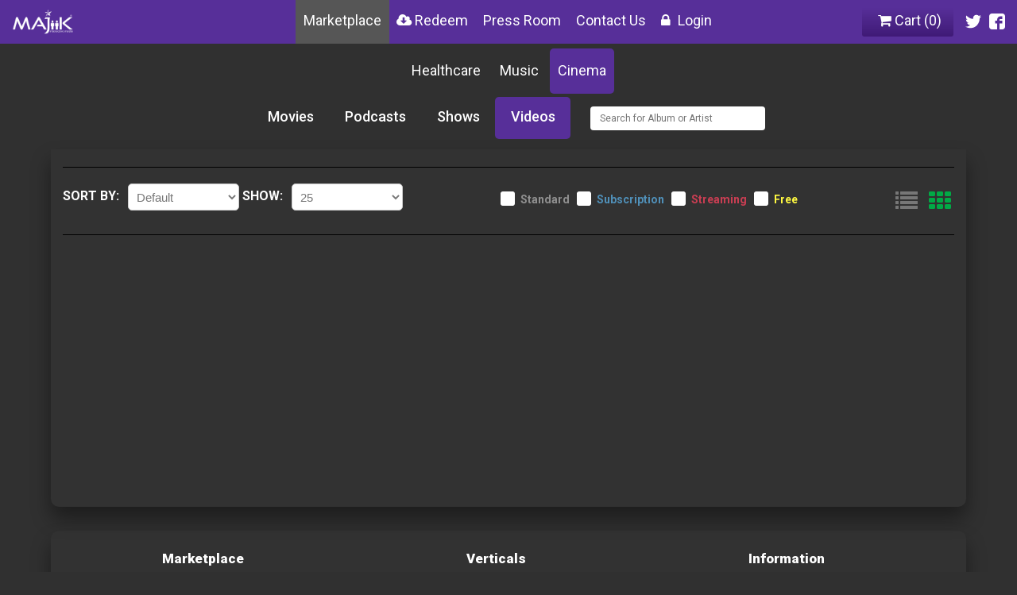

--- FILE ---
content_type: text/html; charset=utf-8
request_url: https://majiik.com/marketplace/_cinema/videos
body_size: 29005
content:

<!DOCTYPE html>
<html dir="ltr" lang="en" xmlns="http://www.w3.org/1999/html">
<head>
<meta charset="UTF-8" />
<title>Videos</title>
<base href="https://majiik.com/" />
<meta name="viewport" content="width=device-width, initial-scale=1, maximum-scale=1, , initial-scale=1.0">
<meta http-equiv="X-UA-Compatible" content="IE=edge">
	
  <link href="https://majiik.com/image/data/iditty/Majiik-favicon.jpg" rel="icon" />

<script>
  if (navigator.userAgent.match(/Android/i)) {
    var viewport = document.querySelector("meta[name=viewport]");
  }
  if(navigator.userAgent.match(/Android/i)){
    window.scrollTo(0,1);
  }
</script>


<link href="catalog/view/theme/theme406/stylesheet/bootstrap.css" rel="stylesheet" type="text/css" />
<!-- <link href="catalog/view/theme/theme406/stylesheet/main.min.css" rel="stylesheet" type="text/css" /> -->
<link href="catalog/view/theme/theme406/stylesheet/cloud-zoom.css" rel="stylesheet" type="text/css" />

			<link rel="stylesheet" type="text/css" href="catalog/view/theme/theme406/stylesheet/stylesheet.css" />
		<link rel="stylesheet" type="text/css" href="catalog/view/theme/theme406/stylesheet/media.css"/>
	
<link href="catalog/view/theme/theme406/stylesheet/font-awesome.css" rel="stylesheet" type="text/css" />
<link href="catalog/view/theme/theme406/stylesheet/slideshow.css" rel="stylesheet" type="text/css" />
<link href="catalog/view/theme/theme406/stylesheet/jquery.prettyPhoto.css" rel="stylesheet" type="text/css" />
<link href="catalog/view/theme/theme406/stylesheet/camera.css" rel="stylesheet" type="text/css" />
<link href="catalog/view/theme/theme406/stylesheet/superfish.css" rel="stylesheet" type="text/css" />
<link href="catalog/view/theme/theme406/stylesheet/responsive.css" rel="stylesheet" type="text/css" />
<link href="catalog/view/theme/theme406/stylesheet/photoswipe.css" rel="stylesheet" type="text/css" />
<link href="catalog/view/theme/theme406/stylesheet/jquery.bxslider.css" rel="stylesheet" type="text/css" />
<link rel="stylesheet" type="text/css" href="catalog/view/theme/theme406/stylesheet/colorbox.css" media="screen" />
<link href='//fonts.googleapis.com/css?family=Roboto:400,500,700,900' rel='stylesheet' type='text/css'>
<link href="https://fonts.googleapis.com/css?family=Ubuntu+Condensed" rel="stylesheet">
<link rel="stylesheet" type="text/css" href="catalog/view/javascript/jquery/ui/themes/ui-lightness/jquery-ui-1.8.16.custom.css" />
<link rel="stylesheet" type="text/css" href="catalog/view/theme/theme406/js/fancybox/jquery.fancybox.css?v=2.1.5" media="screen" />
<link rel="stylesheet" type="text/css" href="catalog/view/theme/theme406/stylesheet/livesearch.css"/>
<link href="catalog/view/theme/theme406/stylesheet/angular_icons.css" rel="stylesheet" type="text/css" />
<link rel="stylesheet" href="catalog/view/theme/theme406/stylesheet/audioplayer.css">
<link href="catalog/view/theme/theme406/stylesheet/video-js.css" rel="stylesheet">
<script src="catalog/view/theme/theme406/js/jquery/jquery-1.10.2.min.js"></script>
<script src="catalog/view/theme/theme406/js/jquery/jquery-migrate-1.2.1.min.js"></script>
<script src="catalog/view/javascript/jquery/ui/jquery-ui-1.10.4.custom.min.js"></script>
<script src="catalog/view/javascript/jquery/ui/external/jquery.cookie.js"></script>
<script src="catalog/view/theme/theme406/js/fancybox/jquery.fancybox.pack.js?v=2.1.5"></script>
<script src="catalog/view/theme/theme406/js/colorbox/jquery.colorbox.js"></script>
<script src="catalog/view/javascript/jquery/jquery.jcarousel.min.js"></script>
<script src="catalog/view/javascript/jquery/jquery.cycle.js"></script>
<script src="catalog/view/theme/theme406/js/bootstrap/bootstrap.js"></script>
<script src="catalog/view/javascript/jquery/tabs.js"></script>
<script src="catalog/view/theme/theme406/js/jQuery.equalHeights.js"></script>
<script src="catalog/view/theme/theme406/js/jquery.prettyPhoto.js"></script>
<script src="catalog/view/theme/theme406/js/jscript_zjquery.anythingslider.js"></script>
<script src="catalog/view/theme/theme406/js/common.js"></script>
<script src="catalog/view/javascript/jquery/nivo-slider/jquery.nivo.slider.pack.js"></script>
<script src="catalog/view/theme/theme406/js/jquery.mobile-events.js"></script>
<script src="catalog/view/theme/theme406/js/superfish.js"></script>
<script src="catalog/view/theme/theme406/js/tm-stick-up.js"></script>
<script src="catalog/view/theme/theme406/js/script.js"></script>
<script src="catalog/view/theme/theme406/js/sl/camera.js"></script>
<!-- bx-slider -->
<script src="catalog/view/theme/theme406/js/bxslider/jquery.bxslider.js"></script>
<!-- photo swipe -->
<script src="catalog/view/theme/theme406/js/photo-swipe/klass.min.js"></script>
<script src="catalog/view/theme/theme406/js/photo-swipe/code.photoswipe.jquery-3.0.5.js"></script>
<script src="catalog/view/theme/theme406/js/pxgradient-1.0.2.jquery.js"></script>
<script type="text/javascript" src="catalog/view/theme/theme406/js/audioplayer.min.js"></script>





  <script src="catalog/view/javascript/jquery/jquery.total-storage.min.js"></script>
<!--[if IE]>
<script src="catalog/view/theme/theme406/js/html5.js"></script>
<![endif]-->
<!--[if lt IE 8]><div style='clear:both;height:59px;padding:0 15px 0 15px;position:relative;z-index:10000;text-align:center;'><a href="http://www.microsoft.com/windows/internet-explorer/default.aspx?ocid=ie6_countdown_bannercode"><img src="http://storage.ie6countdown.com/assets/100/images/banners/warning_bar_0000_us.jpg" border="0" height="42" width="820" alt="You are using an outdated browser. For a faster, safer browsing experience, upgrade for free today." /></a></div><![endif]-->
<!--[if IE]>
<script src="catalog/view/theme/theme406/js/sl/jscript_zjquery.anythingslider.js"></script>
<![endif]-->
<!--[if  IE 8]>
<link rel="stylesheet" type="text/css" href="catalog/view/theme/theme406/stylesheet/ie8.css" />
<![endif]-->
<!--[if  IE 8]>
<script src="catalog/view/theme/theme406/js/respond.js"></script>
<![endif]-->
<!--[if  IE 8]>
<script src="catalog/view/theme/theme406/js/matchmedia.polyfill.js"></script>
<![endif]-->
<!--[if  IE 8]>
<script  src="catalog/view/theme/theme406/js/matchmedia.addListener.js"></script>
<![endif]-->
<!--[if lt IE 7]>
<link rel="stylesheet" type="text/css" href="catalog/view/theme/theme406/stylesheet/ie6.css" />
<script type="text/javascript" src="catalog/view/javascript/DD_belatedPNG_0.0.8a-min.js"></script>
<script type="text/javascript">
DD_belatedPNG.fix('#logo img');
</script>
<![endif]-->

	<script>
					var isGuidingstar = false;
			var isCrowdMusic = false;
		
		$(document).ready(function() {



			$(".sf-menu li a").each(function () {
				if($(this).html().trim() == 'Shop'){
					$(this).next().remove();
				}
			})
			$('#menu li.login_h').parent().find('a').each(function () {
				if($(this).text() == 'Logout' || $(this).text() == 'Create an account') {
					$(this).closest('li').css('float', 'right');
				}
			});
			$('body').find('a').each(function () {
				if($(this).text().trim().toLowerCase() == 'home'){
					$(this).prop('href', '/');
				};
			})
		});
	</script>
		
</head>
<script>
	(function () {
		if (window.localStorage) {
			if (!localStorage.getItem('firstLoad')) {
				localStorage['firstLoad'] = true;
				window.location.reload();
			} else
				localStorage.removeItem('firstLoad');
		}
	})();
</script>
<body class="product-marketplace ">
  <a id="hidden" href="https://majiik.com/"></a>

  


  <!--  NEW HEADER -->
<header class="main-header">

	<div class="header-top">

		<div class="container-fluid">

			<div class="row">

				<div class="col-lg-1 col-md-6">

					<a href="/music" class="header-logo" >
						<img class="logo" src="image/main_logo_white.png" alt="iDittyLogo" style="display: block !important;">
					</a>

				</div>

				<div class="col-lg-3 col-lg-push-8 col-md-6 ">

					<ul class="user-block-list">
																			<li class="user-block-item">
																	<a href="/cart" id="cart" class="user-block-link cart-link">
																	<i class="fa fa-shopping-cart"></i>
									Cart (<span id="cart_amount">0</span>)
								</a>
							</li>
							<li class="user-block-item">
								<a href="https://www.twitter.com/iDittyCards" class="user-block-link  social-twitter"></a>
							</li>
							<li class="user-block-item">
								<a href="https://www.facebook.com/idittycards" class="user-block-link  social-facebook"></a>
							</li>
											</ul>

				</div>

				<nav class="col-lg-8 col-md-12 col-sm-12 col-lg-pull-2 main-nav">
					<ul class="nav-list">
						<li class="nav-item">
							<a class="nav-home-link" href="/music">
								<i class="fa fa-home"></i>
									Home
							</a>
						</li>
						                        
                        <li class="nav-item">
								<a href="/marketplace" class="nav-link active">Marketplace</a>
							</li>
                        
																		
                                                <li class="nav-item">
								<a href="/redeem-code" class="nav-link ">
									<i class="fa fa-cloud-download"></i>
									Redeem
								</a>
							</li>
                        

																		<li class="nav-item">
							<a href="/press_room" class="nav-link ">Press Room</a>
						</li>
						<li class="nav-item">
							<a href="/contact_us" class="nav-link ">Contact Us</a>
						</li>
																									<li class="nav-item">
								<a href="/login" class="nav-link ">
									<i class="fa fa-lock"></i>
									Login
								</a>
							</li>
						
						
					</ul>
				</nav>
				<div class="swipe-menu">
					<i class="fa fa-align-justify"></i>
				</div>

			</div>

		</div>

	</div>

	<div class="sub-header">

		<div class="container-fluid">

			<div class="row">

				<div class="col-lg-12 col-md-12 col-sm-12">
					
					<div class="sub-menu">
						<div class=" col-lg-12 name-section">
							<span class="sub-menu-toggler">
						Cinema
							</span>
						</div>
						<ul id="js-dropdown-menu" class="sub-menu-list">




																		<li class="sub-menu-item parent" >
												<a href="https://majiik.com/marketplace" class="">Healthcare</a>
																									<ul class="parent-list">
																													<li class="parent-item ">
																<a class="parent-link" href="https://majiik.com/marketplace">Healthcare</a>
															</li>

																													<li class="parent-item ">
																<a class="parent-link" href="https://majiik.com/marketplace">Insurance</a>
															</li>

																													<li class="parent-item ">
																<a class="parent-link" href="https://majiik.com/marketplace">Pet Health</a>
															</li>

																													<li class="parent-item ">
																<a class="parent-link" href="https://majiik.com/marketplace">Reward</a>
															</li>

																													<li class="parent-item ">
																<a class="parent-link" href="https://majiik.com/marketplace">Transportation</a>
															</li>

																													<li class="parent-item ">
																<a class="parent-link" href="https://majiik.com/marketplace">Others</a>
															</li>

																											</ul>
																							</li>
																					<li class="sub-menu-item parent" >
												<a href="https://majiik.com/marketplace/_music" class="">Music</a>
																									<ul class="parent-list">
																													<li class="parent-item ">
																<a class="parent-link" href="https://majiik.com/marketplace/_music/country">Country</a>
															</li>

																													<li class="parent-item ">
																<a class="parent-link" href="https://majiik.com/marketplace/_music/bluegrass">Bluegrass</a>
															</li>

																													<li class="parent-item ">
																<a class="parent-link" href="https://majiik.com/marketplace/_music/rnb">R &amp; B</a>
															</li>

																													<li class="parent-item ">
																<a class="parent-link" href="https://majiik.com/marketplace/_music/rock">Rock</a>
															</li>

																													<li class="parent-item ">
																<a class="parent-link" href="https://majiik.com/marketplace/_music/pop">Pop</a>
															</li>

																													<li class="parent-item ">
																<a class="parent-link" href="https://majiik.com/marketplace/_music/gospel">Gospel</a>
															</li>

																													<li class="parent-item ">
																<a class="parent-link" href="https://majiik.com/marketplace/_music/hip-hop">Hip-Hop</a>
															</li>

																													<li class="parent-item ">
																<a class="parent-link" href="https://majiik.com/marketplace/_music/jazz">Jazz</a>
															</li>

																													<li class="parent-item ">
																<a class="parent-link" href="https://majiik.com/marketplace/_music/classical">Classical</a>
															</li>

																											</ul>
																							</li>
																					<li class="sub-menu-item parent" >
												<a href="https://majiik.com/marketplace/_cinema" class="active-link">Cinema</a>
																									<ul class="parent-list">
																													<li class="parent-item ">
																<a class="parent-link" href="https://majiik.com/marketplace/_cinema/movies">Movies</a>
															</li>

																													<li class="parent-item ">
																<a class="parent-link" href="https://majiik.com/marketplace/_cinema/podcasts">Podcasts</a>
															</li>

																													<li class="parent-item ">
																<a class="parent-link" href="https://majiik.com/marketplace/_cinema/shows">Shows</a>
															</li>

																													<li class="parent-item active">
																<a class="parent-link" href="https://majiik.com/marketplace/_cinema/videos">Videos</a>
															</li>

																											</ul>
																							</li>
																																							</ul>
					</div>
					
				</div>

			</div>

		</div>

	</div>
	</header>
<section>

							<div class="col-md-12 hidden">
						<ul class="sf-menu marketplace-menu hidden">
															<li class="">
									<a class="screenshot1"
									   href="https://majiik.com/marketplace">Healthcare</a>
								</li>
																<li class="">
									<a class="screenshot1"
									   href="https://majiik.com/marketplace/_music">Music</a>
								</li>
																<li class="active-link">
									<a class="screenshot1"
									   href="https://majiik.com/marketplace/_cinema">Cinema</a>
								</li>
														</ul>
					</div>
											<div class="col-md-12 submenu-category">
							<ul class="sf-menu">

																	<li class="submenu-category-item ">
										<a class="screenshot1"
										   href="https://majiik.com/marketplace/_cinema/movies">Movies</a>
									</li>
																	<li class="submenu-category-item ">
										<a class="screenshot1"
										   href="https://majiik.com/marketplace/_cinema/podcasts">Podcasts</a>
									</li>
																	<li class="submenu-category-item ">
										<a class="screenshot1"
										   href="https://majiik.com/marketplace/_cinema/shows">Shows</a>
									</li>
																	<li class="submenu-category-item active-link">
										<a class="screenshot1"
										   href="https://majiik.com/marketplace/_cinema/videos">Videos</a>
									</li>
								
								<li id="search">
									<div class="button-search"><i class="fa fa-search"></i></div>
									<input type="search" id="search-now" name="search" placeholder="Search for Album or Artist" value=""/>
								</li>
							</ul>
						</div>
							


<div id="container" class="custom-container" >
<p id="back-top"> <a href="#top"><span></span></a> </p>
<div class="container-fluid">
<div id="notification"></div>
<div class="row">

<link href="catalog/view/theme/theme406/stylesheet/superfish.css" rel="stylesheet" type="text/css" />

<script src="catalog/view/theme/theme406/js/superfish.js"></script>





		<div class=" col-sm-12   " id="content" >



  <div class="product-filter">
	<div class="sort"><b>Sort By:</b>
	  <select onchange="location = this.value;">
						<option value="https://majiik.com/marketplace/_cinema/videos?sort=p.sort_order&order=ASC" selected="selected">Default</option>
								<option value="https://majiik.com/marketplace/_cinema/videos?sort=pd.name&order=ASC">Name (A - Z)</option>
								<option value="https://majiik.com/marketplace/_cinema/videos?sort=pd.name&order=DESC">Name (Z - A)</option>
								<option value="https://majiik.com/marketplace/_cinema/videos?sort=p.price&order=ASC">Price (Low &gt; High)</option>
								<option value="https://majiik.com/marketplace/_cinema/videos?sort=p.price&order=DESC">Price (High &gt; Low)</option>
								<option value="https://majiik.com/marketplace/_cinema/videos?sort=p.model&order=ASC">Model (A - Z)</option>
								<option value="https://majiik.com/marketplace/_cinema/videos?sort=p.model&order=DESC">Model (Z - A)</option>
					  </select>
		<b>Show:</b>
	  <select onchange="location = this.value;">
						<option value="https://majiik.com/marketplace/_cinema/videos?limit=25" selected="selected">25</option>
								<option value="https://majiik.com/marketplace/_cinema/videos?limit=50">50</option>
								<option value="https://majiik.com/marketplace/_cinema/videos?limit=75">75</option>
								<option value="https://majiik.com/marketplace/_cinema/videos?limit=100">100</option>
					  </select>
	</div>
  	<div class="type-filter">
		<input class="ui-checkbox" type="checkbox" id="payment" name="filter_single" onchange="filter(this);" />
		<label class="ui-label standart" for="payment">Standard</label>
		<input class="ui-checkbox" type="checkbox" id="subscription" name="filter_subscription" onchange="filter(this);" />
		<label class="ui-label subscription" for="subscription">Subscription</label>
		<input class="ui-checkbox" type="checkbox" id="streaming" name="filter_streaming" onchange="filter(this);" />
		<label class="ui-label streaming" for="streaming">Streaming</label>
		<input class="ui-checkbox" type="checkbox" id="free" name="filter_free" onchange="filter(this);" />
		<label class="ui-label free" for="free">Free</label>
	</div>
	<div>
		<div class="display"><b>Display:</b> List  <a onclick="display('grid');">Grid</a></div>
	</div>
</div>

  </div>


<!-- <div class="clear"></div> -->
</div>
</div>
</div>

<script type="text/javascript">
function display(view) {
    if (view == 'list') {
        $('.product-grid ').attr('class', 'product-list');
        $('.product-list ul').removeClass('row');
        $('.product-list ul li').removeClass('col-sm-4');
        $('.product-list ul li').each(function(index, element) {
            html = '';
                    html += '<div class="row">';
            var image = $(element).find('.image').html();

            if (image != null) {
                html += '<div class="image col-sm-3">' + image + '</div>';
            }
            html += '<div class="left col-sm-9">';
                html += '<div class="name">' + $(element).find('.name').html() + '</div>';
                html += '<div class="description">' + $(element).find('.description').html() + '</div>';
                var price = $(element).find('.price').html();
                if (price != null) {
                    html += '<div class="price">' + price  + '</div>';
                }

                html += '<div class="cart">' + $(element).find('.cart').html() + '</div>';
                html += '<div class="cart-button">';
                html += '<div class="wishlist">' + $(element).find('.wishlist').html() + '</div>';
                html += '<div class="compare">' + $(element).find('.compare').html() + '</div>';
                html += '</div>';
                var rating = $(element).find('.rating').html();
                if (rating != null) {
                    html += '<div class="rating">' + rating + '</div>';
                }
                html += '</div>';
                html += '</div>';

            $(element).html(html);
        });

        $('.display').html('<b>Display:</b> <div id="list_b"><i class="fa fa-list"></i></div> <a id="grid_a" onclick="display(\'grid\');"><i class="fa fa-th"></i></a>');

        $.totalStorage('display', 'list');
    } else {
        $('.product-list').attr('class', 'product-grid');
        $('.product-grid ul').addClass('row');
        $('.product-grid ul li').addClass('col-sm-4');
        $('.product-grid ul li').each(function(index, element) {
		var dataType = $(element).find('.name').data('type');
		var dataStream = $(element).find('.name').data('streaming');
	
            html = '';

            var image = $(element).find('.image').html();

            if (image != null) {
            html += '<div class="padding">';
                html += '<div class="image">' + image + '</div>';
            }
            html += '<div class="left">';

            var price = $(element).find('.price').html();
			var dataFree = $(element).find('.name').data('free');
			if(dataFree == '1') {
				price = "FREE";
			}
            if (price != null) {
                html += '<div class="price">' + price  + '</div>';
            }

            html += '<div class="name grid-height">' + $(element).find('.name').html() + '</div>';
            html += '<div class="description">' + $(element).find('.description').html() + '</div>';

			html += '<div class="cart-center-block">'
            html += '<div class="cart">' + $(element).find('.cart').html() + '</div>';
            html += '<div class="cart-button">';
            html += '<div class="wishlist">' + $(element).find('.wishlist').html() + '</div>';
            html += '<div class="compare">' + $(element).find('.compare').html() + '</div>';
            html += '</div>';
			html += '</div>';

			html += '<div class="cart-types">';
  			var title = "";
            if (dataType === 'subscription') {
                title = 'Subscription';
                html += '<div class="project-type subscription">';
                html += '<span> ' + title  + '  </span>'
                html += '</div>';
            } else  {
                title = 'Standard';
                html += '<div class="project-type standart">';
                html += '<span> ' + title  + '  </span>'
                html += '</div>';
            }
            if (dataStream == 1) {
                html += '<div class="project-type streaming">';
                html += '<span> Streaming </span>'
                html += '</div>';
            }
			if (dataFree == 1) {
				html += '<div class="project-type free">';
				html += '<span> Free </span>'
				html += '</div>';
			}

            var rating = $(element).find('.rating').html();
            if (rating != null) {
                html += '<div class="rating">' + rating + '</div>';
            }
			html += '</div>';
            html += '</div></div>';
            $(element).html(html);
        });

        $('.display').html('<b>Display:</b> <a id="list_a" onclick="display(\'list\');"><i class="fa fa-list"></i></a>  <div id="grid_b"><i class="fa fa-th"></i></i></div>');

        $.totalStorage('display', 'grid');
    }
	if ($('body').width() > 940) {
	// tooltip demo
		$('.tooltip-toggle').tooltip({
		selector: "a[data-toggle=tooltip]"
		})
		$('.tooltip-1').tooltip({
			placement:'bottom'
		})
		$('.tooltip-2').tooltip({
			placement:'top'
		})
		}
}

view = $.totalStorage('display');

	if (view) {
		display(view);
	} else {
		display('grid');
	}

</script>
<script type="text/javascript">
	if ($('body').width() > 767) {
		(function($){$.fn.equalHeights=function(minHeight,maxHeight){tallest=(minHeight)?minHeight:0;this.each(function(){if($(this).height()>tallest){tallest=$(this).height()}});if((maxHeight)&&tallest>maxHeight)tallest=maxHeight;return this.each(function(){$(this).height(tallest)})}})(jQuery)
	$(window).load(function(){
		if($(".grid-height").length){
		$(".grid-height").equalHeights()}
	})};

	function filter(el) {
		var jEl = $(el);
		var singlePayment = $('#payment');
		var subscription = $('#subscription');
		var origin = location.origin;
		var pathname = location.pathname;
		var search = location.search.replace('?', '');
		search = search.replace(/&page=\d/, '');
		search = search.replace(/page=\d/, '');
		if (jEl.attr('name') ==  singlePayment.attr('name')) {
			if (subscription.is(':checked')) {
				subscription.prop('checked', false);
				search = search.replace('&' + subscription.attr('name') + '=1', '');
				search = search.replace('&' + subscription.attr('name') + '=0', '');
				search = search.replace(subscription.attr('name') + '=1', '');
				search = search.replace(subscription.attr('name') + '=0', '');
			}
		}
		if (jEl.attr('name') ==  subscription.attr('name')) {
			if (singlePayment.is(':checked')) {
				singlePayment.prop('checked', false);
				search = search.replace('&' + singlePayment.attr('name') + '=1', '');
				search = search.replace('&' + singlePayment.attr('name') + '=0', '');
				search = search.replace(singlePayment.attr('name') + '=1', '');
				search = search.replace(singlePayment.attr('name') + '=0', '');
			}
		}
		search = search.replace('&' + el.name + '=1', '');
		search = search.replace('&' + el.name + '=0', '');
		search = search.replace(el.name + '=1', '');
		search = search.replace(el.name + '=0', '');
		if(search.indexOf('&') > -1 || search.length > 0) {
			search += '&';
		}
		location = origin + pathname + '?' + search + el.name + '=' + +el.checked;
	};
</script>



</div>
</div>
</div>
<div class="clearfix"></div>
</section>
<footer>
			<div class="footer-block">
		<div class="footer-features">

						<div class="">
					<h3>Marketplace</h3>
					<ul>
													<li><a href="https://majiik.com/marketplace">Healthcare</a></li>
													<li><a href="https://majiik.com/marketplace/_music">Music</a></li>
													<li><a href="https://majiik.com/marketplace/_cinema">Cinema</a></li>
											</ul>
				</div>

			<div class="">
										<h3>Verticals</h3>
					<ul>
												<li><a href="https://majiik.com/music">Music</a></li>
												<li><a href="https://majiik.com/cinema">Cinema</a></li>
												<li><a href="https://majiik.com/venues">Attractions</a></li>
												<li><a href="https://majiik.com/advocacy">Advocacy</a></li>
											</ul>
									</div>
											<div class="">
					<h3>Information</h3>
					<ul>
																							<li><a href="https://majiik.com/about_company">The Company</a></li>
																																			<li><a href="https://majiik.com/about_platform">The Platform</a></li>
																																			<li><a href="https://majiik.com/about_card">The Card</a></li>
																																			<li><a href="https://majiik.com/privacy_policy">Privacy Policy</a></li>
																																			<li><a href="https://majiik.com/terms_conditions">Terms &amp; Conditions</a></li>
																																																													<li><a href="https://majiik.com/contact_us">Contact Us</a></li>

					
					</ul>
				</div>
						</div>
					<div id="fot_img"><a href="/"><img src="/image/main_logo_white.png" title="Iditty" alt="IDITTY"></a></div>
				<div id="powered">
			Copyright © iDitty inc 2025 - All Rights Reserved			<!-- [[%FOOTER_LINK]] $powered -->
		</div>
	</div>
	
</footer>

<script type="text/javascript" 	src="catalog/view/theme/theme406/js/livesearch.js"></script>
<script src="https://vjs.zencdn.net/8.3.0/video.min.js"></script>
<script src="https://cdn.jsdelivr.net/npm/hls.js@0.8.2"></script>

 	</body>
 </html>


--- FILE ---
content_type: text/html; charset=utf-8
request_url: https://majiik.com/marketplace/_cinema/videos
body_size: 28966
content:

<!DOCTYPE html>
<html dir="ltr" lang="en" xmlns="http://www.w3.org/1999/html">
<head>
<meta charset="UTF-8" />
<title>Videos</title>
<base href="https://majiik.com/" />
<meta name="viewport" content="width=device-width, initial-scale=1, maximum-scale=1, , initial-scale=1.0">
<meta http-equiv="X-UA-Compatible" content="IE=edge">
	
  <link href="https://majiik.com/image/data/iditty/Majiik-favicon.jpg" rel="icon" />

<script>
  if (navigator.userAgent.match(/Android/i)) {
    var viewport = document.querySelector("meta[name=viewport]");
  }
  if(navigator.userAgent.match(/Android/i)){
    window.scrollTo(0,1);
  }
</script>


<link href="catalog/view/theme/theme406/stylesheet/bootstrap.css" rel="stylesheet" type="text/css" />
<!-- <link href="catalog/view/theme/theme406/stylesheet/main.min.css" rel="stylesheet" type="text/css" /> -->
<link href="catalog/view/theme/theme406/stylesheet/cloud-zoom.css" rel="stylesheet" type="text/css" />

			<link rel="stylesheet" type="text/css" href="catalog/view/theme/theme406/stylesheet/stylesheet.css" />
		<link rel="stylesheet" type="text/css" href="catalog/view/theme/theme406/stylesheet/media.css"/>
	
<link href="catalog/view/theme/theme406/stylesheet/font-awesome.css" rel="stylesheet" type="text/css" />
<link href="catalog/view/theme/theme406/stylesheet/slideshow.css" rel="stylesheet" type="text/css" />
<link href="catalog/view/theme/theme406/stylesheet/jquery.prettyPhoto.css" rel="stylesheet" type="text/css" />
<link href="catalog/view/theme/theme406/stylesheet/camera.css" rel="stylesheet" type="text/css" />
<link href="catalog/view/theme/theme406/stylesheet/superfish.css" rel="stylesheet" type="text/css" />
<link href="catalog/view/theme/theme406/stylesheet/responsive.css" rel="stylesheet" type="text/css" />
<link href="catalog/view/theme/theme406/stylesheet/photoswipe.css" rel="stylesheet" type="text/css" />
<link href="catalog/view/theme/theme406/stylesheet/jquery.bxslider.css" rel="stylesheet" type="text/css" />
<link rel="stylesheet" type="text/css" href="catalog/view/theme/theme406/stylesheet/colorbox.css" media="screen" />
<link href='//fonts.googleapis.com/css?family=Roboto:400,500,700,900' rel='stylesheet' type='text/css'>
<link href="https://fonts.googleapis.com/css?family=Ubuntu+Condensed" rel="stylesheet">
<link rel="stylesheet" type="text/css" href="catalog/view/javascript/jquery/ui/themes/ui-lightness/jquery-ui-1.8.16.custom.css" />
<link rel="stylesheet" type="text/css" href="catalog/view/theme/theme406/js/fancybox/jquery.fancybox.css?v=2.1.5" media="screen" />
<link rel="stylesheet" type="text/css" href="catalog/view/theme/theme406/stylesheet/livesearch.css"/>
<link href="catalog/view/theme/theme406/stylesheet/angular_icons.css" rel="stylesheet" type="text/css" />
<link rel="stylesheet" href="catalog/view/theme/theme406/stylesheet/audioplayer.css">
<link href="catalog/view/theme/theme406/stylesheet/video-js.css" rel="stylesheet">
<script src="catalog/view/theme/theme406/js/jquery/jquery-1.10.2.min.js"></script>
<script src="catalog/view/theme/theme406/js/jquery/jquery-migrate-1.2.1.min.js"></script>
<script src="catalog/view/javascript/jquery/ui/jquery-ui-1.10.4.custom.min.js"></script>
<script src="catalog/view/javascript/jquery/ui/external/jquery.cookie.js"></script>
<script src="catalog/view/theme/theme406/js/fancybox/jquery.fancybox.pack.js?v=2.1.5"></script>
<script src="catalog/view/theme/theme406/js/colorbox/jquery.colorbox.js"></script>
<script src="catalog/view/javascript/jquery/jquery.jcarousel.min.js"></script>
<script src="catalog/view/javascript/jquery/jquery.cycle.js"></script>
<script src="catalog/view/theme/theme406/js/bootstrap/bootstrap.js"></script>
<script src="catalog/view/javascript/jquery/tabs.js"></script>
<script src="catalog/view/theme/theme406/js/jQuery.equalHeights.js"></script>
<script src="catalog/view/theme/theme406/js/jquery.prettyPhoto.js"></script>
<script src="catalog/view/theme/theme406/js/jscript_zjquery.anythingslider.js"></script>
<script src="catalog/view/theme/theme406/js/common.js"></script>
<script src="catalog/view/javascript/jquery/nivo-slider/jquery.nivo.slider.pack.js"></script>
<script src="catalog/view/theme/theme406/js/jquery.mobile-events.js"></script>
<script src="catalog/view/theme/theme406/js/superfish.js"></script>
<script src="catalog/view/theme/theme406/js/tm-stick-up.js"></script>
<script src="catalog/view/theme/theme406/js/script.js"></script>
<script src="catalog/view/theme/theme406/js/sl/camera.js"></script>
<!-- bx-slider -->
<script src="catalog/view/theme/theme406/js/bxslider/jquery.bxslider.js"></script>
<!-- photo swipe -->
<script src="catalog/view/theme/theme406/js/photo-swipe/klass.min.js"></script>
<script src="catalog/view/theme/theme406/js/photo-swipe/code.photoswipe.jquery-3.0.5.js"></script>
<script src="catalog/view/theme/theme406/js/pxgradient-1.0.2.jquery.js"></script>
<script type="text/javascript" src="catalog/view/theme/theme406/js/audioplayer.min.js"></script>





  <script src="catalog/view/javascript/jquery/jquery.total-storage.min.js"></script>
<!--[if IE]>
<script src="catalog/view/theme/theme406/js/html5.js"></script>
<![endif]-->
<!--[if lt IE 8]><div style='clear:both;height:59px;padding:0 15px 0 15px;position:relative;z-index:10000;text-align:center;'><a href="http://www.microsoft.com/windows/internet-explorer/default.aspx?ocid=ie6_countdown_bannercode"><img src="http://storage.ie6countdown.com/assets/100/images/banners/warning_bar_0000_us.jpg" border="0" height="42" width="820" alt="You are using an outdated browser. For a faster, safer browsing experience, upgrade for free today." /></a></div><![endif]-->
<!--[if IE]>
<script src="catalog/view/theme/theme406/js/sl/jscript_zjquery.anythingslider.js"></script>
<![endif]-->
<!--[if  IE 8]>
<link rel="stylesheet" type="text/css" href="catalog/view/theme/theme406/stylesheet/ie8.css" />
<![endif]-->
<!--[if  IE 8]>
<script src="catalog/view/theme/theme406/js/respond.js"></script>
<![endif]-->
<!--[if  IE 8]>
<script src="catalog/view/theme/theme406/js/matchmedia.polyfill.js"></script>
<![endif]-->
<!--[if  IE 8]>
<script  src="catalog/view/theme/theme406/js/matchmedia.addListener.js"></script>
<![endif]-->
<!--[if lt IE 7]>
<link rel="stylesheet" type="text/css" href="catalog/view/theme/theme406/stylesheet/ie6.css" />
<script type="text/javascript" src="catalog/view/javascript/DD_belatedPNG_0.0.8a-min.js"></script>
<script type="text/javascript">
DD_belatedPNG.fix('#logo img');
</script>
<![endif]-->

	<script>
					var isGuidingstar = false;
			var isCrowdMusic = false;
		
		$(document).ready(function() {



			$(".sf-menu li a").each(function () {
				if($(this).html().trim() == 'Shop'){
					$(this).next().remove();
				}
			})
			$('#menu li.login_h').parent().find('a').each(function () {
				if($(this).text() == 'Logout' || $(this).text() == 'Create an account') {
					$(this).closest('li').css('float', 'right');
				}
			});
			$('body').find('a').each(function () {
				if($(this).text().trim().toLowerCase() == 'home'){
					$(this).prop('href', '/');
				};
			})
		});
	</script>
		
</head>
<script>
	(function () {
		if (window.localStorage) {
			if (!localStorage.getItem('firstLoad')) {
				localStorage['firstLoad'] = true;
				window.location.reload();
			} else
				localStorage.removeItem('firstLoad');
		}
	})();
</script>
<body class="product-marketplace ">
  <a id="hidden" href="https://majiik.com/"></a>

  


  <!--  NEW HEADER -->
<header class="main-header">

	<div class="header-top">

		<div class="container-fluid">

			<div class="row">

				<div class="col-lg-1 col-md-6">

					<a href="/music" class="header-logo" >
						<img class="logo" src="image/main_logo_white.png" alt="iDittyLogo" style="display: block !important;">
					</a>

				</div>

				<div class="col-lg-3 col-lg-push-8 col-md-6 ">

					<ul class="user-block-list">
																			<li class="user-block-item">
																	<a href="/cart" id="cart" class="user-block-link cart-link">
																	<i class="fa fa-shopping-cart"></i>
									Cart (<span id="cart_amount">0</span>)
								</a>
							</li>
							<li class="user-block-item">
								<a href="https://www.twitter.com/iDittyCards" class="user-block-link  social-twitter"></a>
							</li>
							<li class="user-block-item">
								<a href="https://www.facebook.com/idittycards" class="user-block-link  social-facebook"></a>
							</li>
											</ul>

				</div>

				<nav class="col-lg-8 col-md-12 col-sm-12 col-lg-pull-2 main-nav">
					<ul class="nav-list">
						<li class="nav-item">
							<a class="nav-home-link" href="/music">
								<i class="fa fa-home"></i>
									Home
							</a>
						</li>
						                        
                        <li class="nav-item">
								<a href="/marketplace" class="nav-link active">Marketplace</a>
							</li>
                        
																		
                                                <li class="nav-item">
								<a href="/redeem-code" class="nav-link ">
									<i class="fa fa-cloud-download"></i>
									Redeem
								</a>
							</li>
                        

																		<li class="nav-item">
							<a href="/press_room" class="nav-link ">Press Room</a>
						</li>
						<li class="nav-item">
							<a href="/contact_us" class="nav-link ">Contact Us</a>
						</li>
																									<li class="nav-item">
								<a href="/login" class="nav-link ">
									<i class="fa fa-lock"></i>
									Login
								</a>
							</li>
						
						
					</ul>
				</nav>
				<div class="swipe-menu">
					<i class="fa fa-align-justify"></i>
				</div>

			</div>

		</div>

	</div>

	<div class="sub-header">

		<div class="container-fluid">

			<div class="row">

				<div class="col-lg-12 col-md-12 col-sm-12">
					
					<div class="sub-menu">
						<div class=" col-lg-12 name-section">
							<span class="sub-menu-toggler">
						Cinema
							</span>
						</div>
						<ul id="js-dropdown-menu" class="sub-menu-list">




																		<li class="sub-menu-item parent" >
												<a href="https://majiik.com/marketplace" class="">Healthcare</a>
																									<ul class="parent-list">
																													<li class="parent-item ">
																<a class="parent-link" href="https://majiik.com/marketplace">Healthcare</a>
															</li>

																													<li class="parent-item ">
																<a class="parent-link" href="https://majiik.com/marketplace">Insurance</a>
															</li>

																													<li class="parent-item ">
																<a class="parent-link" href="https://majiik.com/marketplace">Pet Health</a>
															</li>

																													<li class="parent-item ">
																<a class="parent-link" href="https://majiik.com/marketplace">Reward</a>
															</li>

																													<li class="parent-item ">
																<a class="parent-link" href="https://majiik.com/marketplace">Transportation</a>
															</li>

																													<li class="parent-item ">
																<a class="parent-link" href="https://majiik.com/marketplace">Others</a>
															</li>

																											</ul>
																							</li>
																					<li class="sub-menu-item parent" >
												<a href="https://majiik.com/marketplace/_music" class="">Music</a>
																									<ul class="parent-list">
																													<li class="parent-item ">
																<a class="parent-link" href="https://majiik.com/marketplace/_music/country">Country</a>
															</li>

																													<li class="parent-item ">
																<a class="parent-link" href="https://majiik.com/marketplace/_music/bluegrass">Bluegrass</a>
															</li>

																													<li class="parent-item ">
																<a class="parent-link" href="https://majiik.com/marketplace/_music/rnb">R &amp; B</a>
															</li>

																													<li class="parent-item ">
																<a class="parent-link" href="https://majiik.com/marketplace/_music/rock">Rock</a>
															</li>

																													<li class="parent-item ">
																<a class="parent-link" href="https://majiik.com/marketplace/_music/pop">Pop</a>
															</li>

																													<li class="parent-item ">
																<a class="parent-link" href="https://majiik.com/marketplace/_music/gospel">Gospel</a>
															</li>

																													<li class="parent-item ">
																<a class="parent-link" href="https://majiik.com/marketplace/_music/hip-hop">Hip-Hop</a>
															</li>

																													<li class="parent-item ">
																<a class="parent-link" href="https://majiik.com/marketplace/_music/jazz">Jazz</a>
															</li>

																													<li class="parent-item ">
																<a class="parent-link" href="https://majiik.com/marketplace/_music/classical">Classical</a>
															</li>

																											</ul>
																							</li>
																					<li class="sub-menu-item parent" >
												<a href="https://majiik.com/marketplace/_cinema" class="active-link">Cinema</a>
																									<ul class="parent-list">
																													<li class="parent-item ">
																<a class="parent-link" href="https://majiik.com/marketplace/_cinema/movies">Movies</a>
															</li>

																													<li class="parent-item ">
																<a class="parent-link" href="https://majiik.com/marketplace/_cinema/podcasts">Podcasts</a>
															</li>

																													<li class="parent-item ">
																<a class="parent-link" href="https://majiik.com/marketplace/_cinema/shows">Shows</a>
															</li>

																													<li class="parent-item active">
																<a class="parent-link" href="https://majiik.com/marketplace/_cinema/videos">Videos</a>
															</li>

																											</ul>
																							</li>
																																							</ul>
					</div>
					
				</div>

			</div>

		</div>

	</div>
	</header>
<section>

							<div class="col-md-12 hidden">
						<ul class="sf-menu marketplace-menu hidden">
															<li class="">
									<a class="screenshot1"
									   href="https://majiik.com/marketplace">Healthcare</a>
								</li>
																<li class="">
									<a class="screenshot1"
									   href="https://majiik.com/marketplace/_music">Music</a>
								</li>
																<li class="active-link">
									<a class="screenshot1"
									   href="https://majiik.com/marketplace/_cinema">Cinema</a>
								</li>
														</ul>
					</div>
											<div class="col-md-12 submenu-category">
							<ul class="sf-menu">

																	<li class="submenu-category-item ">
										<a class="screenshot1"
										   href="https://majiik.com/marketplace/_cinema/movies">Movies</a>
									</li>
																	<li class="submenu-category-item ">
										<a class="screenshot1"
										   href="https://majiik.com/marketplace/_cinema/podcasts">Podcasts</a>
									</li>
																	<li class="submenu-category-item ">
										<a class="screenshot1"
										   href="https://majiik.com/marketplace/_cinema/shows">Shows</a>
									</li>
																	<li class="submenu-category-item active-link">
										<a class="screenshot1"
										   href="https://majiik.com/marketplace/_cinema/videos">Videos</a>
									</li>
								
								<li id="search">
									<div class="button-search"><i class="fa fa-search"></i></div>
									<input type="search" id="search-now" name="search" placeholder="Search for Album or Artist" value=""/>
								</li>
							</ul>
						</div>
							


<div id="container" class="custom-container" >
<p id="back-top"> <a href="#top"><span></span></a> </p>
<div class="container-fluid">
<div id="notification"></div>
<div class="row">

<link href="catalog/view/theme/theme406/stylesheet/superfish.css" rel="stylesheet" type="text/css" />

<script src="catalog/view/theme/theme406/js/superfish.js"></script>





		<div class=" col-sm-12   " id="content" >



  <div class="product-filter">
	<div class="sort"><b>Sort By:</b>
	  <select onchange="location = this.value;">
						<option value="https://majiik.com/marketplace/_cinema/videos?sort=p.sort_order&order=ASC" selected="selected">Default</option>
								<option value="https://majiik.com/marketplace/_cinema/videos?sort=pd.name&order=ASC">Name (A - Z)</option>
								<option value="https://majiik.com/marketplace/_cinema/videos?sort=pd.name&order=DESC">Name (Z - A)</option>
								<option value="https://majiik.com/marketplace/_cinema/videos?sort=p.price&order=ASC">Price (Low &gt; High)</option>
								<option value="https://majiik.com/marketplace/_cinema/videos?sort=p.price&order=DESC">Price (High &gt; Low)</option>
								<option value="https://majiik.com/marketplace/_cinema/videos?sort=p.model&order=ASC">Model (A - Z)</option>
								<option value="https://majiik.com/marketplace/_cinema/videos?sort=p.model&order=DESC">Model (Z - A)</option>
					  </select>
		<b>Show:</b>
	  <select onchange="location = this.value;">
						<option value="https://majiik.com/marketplace/_cinema/videos?limit=25" selected="selected">25</option>
								<option value="https://majiik.com/marketplace/_cinema/videos?limit=50">50</option>
								<option value="https://majiik.com/marketplace/_cinema/videos?limit=75">75</option>
								<option value="https://majiik.com/marketplace/_cinema/videos?limit=100">100</option>
					  </select>
	</div>
  	<div class="type-filter">
		<input class="ui-checkbox" type="checkbox" id="payment" name="filter_single" onchange="filter(this);" />
		<label class="ui-label standart" for="payment">Standard</label>
		<input class="ui-checkbox" type="checkbox" id="subscription" name="filter_subscription" onchange="filter(this);" />
		<label class="ui-label subscription" for="subscription">Subscription</label>
		<input class="ui-checkbox" type="checkbox" id="streaming" name="filter_streaming" onchange="filter(this);" />
		<label class="ui-label streaming" for="streaming">Streaming</label>
		<input class="ui-checkbox" type="checkbox" id="free" name="filter_free" onchange="filter(this);" />
		<label class="ui-label free" for="free">Free</label>
	</div>
	<div>
		<div class="display"><b>Display:</b> List  <a onclick="display('grid');">Grid</a></div>
	</div>
</div>

  </div>


<!-- <div class="clear"></div> -->
</div>
</div>
</div>

<script type="text/javascript">
function display(view) {
    if (view == 'list') {
        $('.product-grid ').attr('class', 'product-list');
        $('.product-list ul').removeClass('row');
        $('.product-list ul li').removeClass('col-sm-4');
        $('.product-list ul li').each(function(index, element) {
            html = '';
                    html += '<div class="row">';
            var image = $(element).find('.image').html();

            if (image != null) {
                html += '<div class="image col-sm-3">' + image + '</div>';
            }
            html += '<div class="left col-sm-9">';
                html += '<div class="name">' + $(element).find('.name').html() + '</div>';
                html += '<div class="description">' + $(element).find('.description').html() + '</div>';
                var price = $(element).find('.price').html();
                if (price != null) {
                    html += '<div class="price">' + price  + '</div>';
                }

                html += '<div class="cart">' + $(element).find('.cart').html() + '</div>';
                html += '<div class="cart-button">';
                html += '<div class="wishlist">' + $(element).find('.wishlist').html() + '</div>';
                html += '<div class="compare">' + $(element).find('.compare').html() + '</div>';
                html += '</div>';
                var rating = $(element).find('.rating').html();
                if (rating != null) {
                    html += '<div class="rating">' + rating + '</div>';
                }
                html += '</div>';
                html += '</div>';

            $(element).html(html);
        });

        $('.display').html('<b>Display:</b> <div id="list_b"><i class="fa fa-list"></i></div> <a id="grid_a" onclick="display(\'grid\');"><i class="fa fa-th"></i></a>');

        $.totalStorage('display', 'list');
    } else {
        $('.product-list').attr('class', 'product-grid');
        $('.product-grid ul').addClass('row');
        $('.product-grid ul li').addClass('col-sm-4');
        $('.product-grid ul li').each(function(index, element) {
		var dataType = $(element).find('.name').data('type');
		var dataStream = $(element).find('.name').data('streaming');
	
            html = '';

            var image = $(element).find('.image').html();

            if (image != null) {
            html += '<div class="padding">';
                html += '<div class="image">' + image + '</div>';
            }
            html += '<div class="left">';

            var price = $(element).find('.price').html();
			var dataFree = $(element).find('.name').data('free');
			if(dataFree == '1') {
				price = "FREE";
			}
            if (price != null) {
                html += '<div class="price">' + price  + '</div>';
            }

            html += '<div class="name grid-height">' + $(element).find('.name').html() + '</div>';
            html += '<div class="description">' + $(element).find('.description').html() + '</div>';

			html += '<div class="cart-center-block">'
            html += '<div class="cart">' + $(element).find('.cart').html() + '</div>';
            html += '<div class="cart-button">';
            html += '<div class="wishlist">' + $(element).find('.wishlist').html() + '</div>';
            html += '<div class="compare">' + $(element).find('.compare').html() + '</div>';
            html += '</div>';
			html += '</div>';

			html += '<div class="cart-types">';
  			var title = "";
            if (dataType === 'subscription') {
                title = 'Subscription';
                html += '<div class="project-type subscription">';
                html += '<span> ' + title  + '  </span>'
                html += '</div>';
            } else  {
                title = 'Standard';
                html += '<div class="project-type standart">';
                html += '<span> ' + title  + '  </span>'
                html += '</div>';
            }
            if (dataStream == 1) {
                html += '<div class="project-type streaming">';
                html += '<span> Streaming </span>'
                html += '</div>';
            }
			if (dataFree == 1) {
				html += '<div class="project-type free">';
				html += '<span> Free </span>'
				html += '</div>';
			}

            var rating = $(element).find('.rating').html();
            if (rating != null) {
                html += '<div class="rating">' + rating + '</div>';
            }
			html += '</div>';
            html += '</div></div>';
            $(element).html(html);
        });

        $('.display').html('<b>Display:</b> <a id="list_a" onclick="display(\'list\');"><i class="fa fa-list"></i></a>  <div id="grid_b"><i class="fa fa-th"></i></i></div>');

        $.totalStorage('display', 'grid');
    }
	if ($('body').width() > 940) {
	// tooltip demo
		$('.tooltip-toggle').tooltip({
		selector: "a[data-toggle=tooltip]"
		})
		$('.tooltip-1').tooltip({
			placement:'bottom'
		})
		$('.tooltip-2').tooltip({
			placement:'top'
		})
		}
}

view = $.totalStorage('display');

	if (view) {
		display(view);
	} else {
		display('grid');
	}

</script>
<script type="text/javascript">
	if ($('body').width() > 767) {
		(function($){$.fn.equalHeights=function(minHeight,maxHeight){tallest=(minHeight)?minHeight:0;this.each(function(){if($(this).height()>tallest){tallest=$(this).height()}});if((maxHeight)&&tallest>maxHeight)tallest=maxHeight;return this.each(function(){$(this).height(tallest)})}})(jQuery)
	$(window).load(function(){
		if($(".grid-height").length){
		$(".grid-height").equalHeights()}
	})};

	function filter(el) {
		var jEl = $(el);
		var singlePayment = $('#payment');
		var subscription = $('#subscription');
		var origin = location.origin;
		var pathname = location.pathname;
		var search = location.search.replace('?', '');
		search = search.replace(/&page=\d/, '');
		search = search.replace(/page=\d/, '');
		if (jEl.attr('name') ==  singlePayment.attr('name')) {
			if (subscription.is(':checked')) {
				subscription.prop('checked', false);
				search = search.replace('&' + subscription.attr('name') + '=1', '');
				search = search.replace('&' + subscription.attr('name') + '=0', '');
				search = search.replace(subscription.attr('name') + '=1', '');
				search = search.replace(subscription.attr('name') + '=0', '');
			}
		}
		if (jEl.attr('name') ==  subscription.attr('name')) {
			if (singlePayment.is(':checked')) {
				singlePayment.prop('checked', false);
				search = search.replace('&' + singlePayment.attr('name') + '=1', '');
				search = search.replace('&' + singlePayment.attr('name') + '=0', '');
				search = search.replace(singlePayment.attr('name') + '=1', '');
				search = search.replace(singlePayment.attr('name') + '=0', '');
			}
		}
		search = search.replace('&' + el.name + '=1', '');
		search = search.replace('&' + el.name + '=0', '');
		search = search.replace(el.name + '=1', '');
		search = search.replace(el.name + '=0', '');
		if(search.indexOf('&') > -1 || search.length > 0) {
			search += '&';
		}
		location = origin + pathname + '?' + search + el.name + '=' + +el.checked;
	};
</script>



</div>
</div>
</div>
<div class="clearfix"></div>
</section>
<footer>
			<div class="footer-block">
		<div class="footer-features">

						<div class="">
					<h3>Marketplace</h3>
					<ul>
													<li><a href="https://majiik.com/marketplace">Healthcare</a></li>
													<li><a href="https://majiik.com/marketplace/_music">Music</a></li>
													<li><a href="https://majiik.com/marketplace/_cinema">Cinema</a></li>
											</ul>
				</div>

			<div class="">
										<h3>Verticals</h3>
					<ul>
												<li><a href="https://majiik.com/music">Music</a></li>
												<li><a href="https://majiik.com/cinema">Cinema</a></li>
												<li><a href="https://majiik.com/venues">Attractions</a></li>
												<li><a href="https://majiik.com/advocacy">Advocacy</a></li>
											</ul>
									</div>
											<div class="">
					<h3>Information</h3>
					<ul>
																							<li><a href="https://majiik.com/about_company">The Company</a></li>
																																			<li><a href="https://majiik.com/about_platform">The Platform</a></li>
																																			<li><a href="https://majiik.com/about_card">The Card</a></li>
																																			<li><a href="https://majiik.com/privacy_policy">Privacy Policy</a></li>
																																			<li><a href="https://majiik.com/terms_conditions">Terms &amp; Conditions</a></li>
																																																													<li><a href="https://majiik.com/contact_us">Contact Us</a></li>

					
					</ul>
				</div>
						</div>
					<div id="fot_img"><a href="/"><img src="/image/main_logo_white.png" title="Iditty" alt="IDITTY"></a></div>
				<div id="powered">
			Copyright © iDitty inc 2025 - All Rights Reserved			<!-- [[%FOOTER_LINK]] $powered -->
		</div>
	</div>
	
</footer>

<script type="text/javascript" 	src="catalog/view/theme/theme406/js/livesearch.js"></script>
<script src="https://vjs.zencdn.net/8.3.0/video.min.js"></script>
<script src="https://cdn.jsdelivr.net/npm/hls.js@0.8.2"></script>

 	</body>
 </html>


--- FILE ---
content_type: text/css
request_url: https://majiik.com/catalog/view/theme/theme406/stylesheet/stylesheet.css
body_size: 134571
content:
+@font-face {
	font-family: 'Roboto', sans-serif;
	src: url('../fonts/UbuntuCondensed-Regular.eot');
	src: local('☺'),
	url('../fonts/UbuntuCondensed-Regular.woff') format('woff'),
	url('../fonts/UbuntuCondensed-Regular.ttf') format('truetype'),
	url('../fonts/UbuntuCondensed-Regular.svg') format('svg');
	font-weight: 100;
	font-style: normal;
}


* {
	line-height: 1.25;
}
html {
	margin: 0;
	padding: 0;
	}
html, body {
	margin:0;
	height: auto;
}
body {
	color: #ccc;
	font-family: 'Roboto', sans-serif;
	margin: 0;
	/*color for default theme*/
	background: #303030;
	/*background: #000;*/
	font-size:16px;
	line-height:11px;
	font-weight:500;
	min-width:260px;

	/*transition: margin-left .2s ease;*/

}
header, section, footer  {
	margin-left:auto;
	margin-right:auto;
	width: 90%;
}

p b, p strong {
	color:#fff;
}
td, th, input, textarea, select, a {
	font-size: 16px;
}
button,
input::-webkit-inner-spin-button {
    -webkit-appearance: none;
}
input[type='number'] {
    -moz-appearance: textfield;
}
fieldset {
	padding: 0;
	margin: 0;
	border: 0;
}
iframe {
	border: 1px solid #000;
}
legend {
	display: block;
	width: 100%;
	padding: 0;
	margin-bottom: 20px;
	font-size: 21px;
	line-height: 40px;
	color: #333;
	border: 0;
	border-bottom: 1px solid #000;
}
img {
	max-width: 100%;
	max-height: 100%;
}
legend small {
	font-size: 15px;
	color: #999999;
}

label,
input,
button,
select,
textarea {
	font-size: 14px;
	font-weight: normal;
	line-height: 20px;
}

input,
button,
select,
textarea {
	font-family: Arial, sans-serif;
}

label {
	margin-bottom: 5px;
}

select,
textarea,
input[type="text"],
input[type="password"],
input[type="datetime"],
input[type="datetime-local"],
input[type="date"],
input[type="month"],
input[type="time"],
input[type="week"],
input[type="number"],
input[type="email"],
input[type="url"],
input[type="search"],
input[type="tel"],
input[type="color"],
.uneditable-input {
	display: inline-block;
	padding: 4px 6px;
	font-size: 14px;
	line-height: 20px;
	color: #555555;
	vertical-align: middle;
	height:34px;
}

input,
textarea,
.uneditable-input {
	width: 280px;
	max-width:100%;
}

textarea {
	height: auto;
}

textarea,
input[type="text"],
input[type="password"],
input[type="datetime"],
input[type="datetime-local"],
input[type="date"],
input[type="month"],
input[type="time"],
input[type="week"],
input[type="number"],
input[type="email"],
input[type="url"],
input[type="search"],
input[type="tel"],
input[type="color"],
.uneditable-input {
	background-color: #ffffff;
	border: 1px solid #d7d7d7;
	-webkit-box-shadow: inset 0 1px 1px rgba(0, 0, 0, 0.075);
	-moz-box-shadow: inset 0 1px 1px rgba(0, 0, 0, 0.075);
	box-shadow: inset 0 1px 1px rgba(0, 0, 0, 0.075);
	-webkit-transition: border linear 0.2s, box-shadow linear 0.2s;
	-moz-transition: border linear 0.2s, box-shadow linear 0.2s;
	-o-transition: border linear 0.2s, box-shadow linear 0.2s;
	transition: border linear 0.2s, box-shadow linear 0.2s;
}

textarea:focus,
input[type="text"]:focus,
input[type="password"]:focus,
input[type="datetime"]:focus,
input[type="datetime-local"]:focus,
input[type="date"]:focus,
input[type="month"]:focus,
input[type="time"]:focus,
input[type="week"]:focus,
input[type="number"]:focus,
input[type="email"]:focus,
input[type="url"]:focus,
input[type="search"]:focus,
input[type="tel"]:focus,
input[type="color"]:focus,
.uneditable-input:focus {
	outline: 0;
	outline: thin dotted \9;
	/* IE6-9 */
}

/* input[type="radio"],
input[type="checkbox"] {

	margin-top: 10px;
} */

input[type="file"],
input[type="image"],
input[type="submit"],
input[type="reset"],
input[type="button"],
input[type="radio"],
input[type="checkbox"] {
	width: auto;
}

select,
input[type="file"] {
	height: 34px;
	/* In IE7, the height of the select element cannot be changed by height, only font-size */

	*margin-top: 4px;
	/* For IE7, add top margin to align select with labels */

	line-height: 30px;
	border-radius: 5px !important;
}

select {
	width: 280px;
	max-width:100%;
	background-color: #ffffff;
	border: 1px solid #cccccc;
}

select[multiple],
select[size] {
	height: auto;
}

select:focus,
input[type="file"]:focus,
input[type="radio"]:focus,
input[type="checkbox"]:focus {
	outline: thin dotted #333;
	outline: 5px auto -webkit-focus-ring-color;
	outline-offset: -2px;
}

p {
	margin-top: 0px;
	margin-bottom: 20px;
	line-height: 1.25;
}
a, a:visited, a:focus {
	cursor: pointer;
	text-decoration:none;
	outline:none
}
a {
	color: #777;
}
a:hover {
	text-decoration:none;
	/*color:#01aa46*/
	color: #fff;
}
a img {
	border: none;
}
form {
	margin-bottom:0;
}
/***********************/
.p0 {
	padding:0px !important
}
.m0 {
	margin:0px !important
}
.mt0 {
	margin-top:0px !important
}
/***********************/
@font-face {
	font-family: 'FontAwesome';
	src: url('../fonts/fontawesome-webfont.eot?v=4.0.3');
	src: url('../fonts/fontawesome-webfont.eot?#iefix&v=4.0.3') format('embedded-opentype'), url('../fonts/fontawesome-webfont.woff?v=4.0.3') format('woff'), url('../fonts/fontawesome-webfont.ttf?v=4.0.3') format('truetype'), url('../fonts/fontawesome-webfont.svg?v=4.0.3#fontawesomeregular') format('svg');
	font-weight: normal;
	font-style: normal;
}
/****************/
.fleft {
	float:left;
}
.fright {
	float:right;
}
.tcenter {
	text-align:center !important;
}
.fancybox {
	text-decoration:none;
}
.fancybox:hover {
	text-decoration:underline;
}
.account-success #content p {
	margin-bottom:5px;
}
.wrapper {
	width:100%;
	overflow:hidden;
}
.extra-wrap {
	overflow:hidden;
}
.clear {
	clear: both;
	display: block;
	overflow: hidden;
	visibility: hidden;
	width: 0;
	height: 0;
}
a#hidden {
	display:none;
	visibility:hidden
}
/** back to top **/
#back-top {
	position: fixed;
	bottom: 50px;
	z-index:998;
	left:50%;
	margin-left:640px;
}
#back-top a:hover {
	color:#79ec3e;
}
#back-top a:hover span {
	background:#3C3C3C;
}
#back-top span {
	width:30px;
	height:30px;
	display: block;
	/**grad--**/
	background-color: #4e4e4e;
	background-image: -moz-linear-gradient(top, #4e4e4e, #2d2d2d);
	background-image: -webkit-gradient(linear, 0 0, 0 100%, from(#4e4e4e), to(#2d2d2d));
	background-image: -webkit-linear-gradient(top, #4e4e4e, #2d2d2d);
	background-image: -o-linear-gradient(top, #4e4e4e, #2d2d2d);
	background-image: linear-gradient(to bottom, #4e4e4e, #2d2d2d);
	background-repeat: repeat-x;
	filter: progid:DXImageTransform.Microsoft.gradient(startColorstr='#ff4e4e4e', endColorstr='#ff2d2d2d', GradientType=0);
	/**--grad**/
	border-radius:8px;
	-moz-border-radius:8px;
	-webkit-border-radius:8px;
	box-shadow:0 5px 15px rgba(0,0,0,.4);
	-moz-box-shadow:0 5px 15px rgba(0,0,0,.4);
	-webkit-box-shadow:0 5px 15px rgba(0,0,0,.4);
}
#back-top span:after {
	position:absolute;
	width:30px;
	height:30px;
	font-family: 'FontAwesome';
	font-size:18px;
	line-height:30px;
	text-align:center;
	color:#fff;
	content:'\f077';
	display: block;
}
#back-top a:hover span:after {
	color:#01aa46;
}
/** header-style **/
.header-modules {
	position:relative;
	z-index:1;
	background-color: #4a4b4d;
	border-radius:0 0 10px 10px;
	-moz-border-radius:0 0 10px 10px;
	-webkit-border-radius:0 0 10px 10px;
	margin-bottom:30px;
	padding:30px 0 31px;
	float: left;
	width: 100%;
  background-image: url('../image/bkg-fans-large.jpg');
  background-size: cover;
  background-repeat: no-repeat;
  background-position: center;
}
/* layout */
#container {
	text-align: left;
	/*background:url(../image/slide-bg.png) repeat-x center top #323232; */
	background: #323232 !important;
	padding-top:22px;
	padding-bottom:30px;

	border-radius:0 0 10px 10px;
	-moz-border-radius:0 0 10px 10px;
	-webkit-border-radius:0 0 10px 10px;
	/*shadow for default theme*/
	box-shadow:0 15px 24px rgba(0,0,0,.4);
	-moz-box-shadow:0 15px 24px rgba(0,0,0,.4);
	-webkit-box-shadow:0 15px 24px rgba(0,0,0,.4);
	/*-----*/
	float: left;
	width:100%;
	margin-top: 80px;
}
.common-home #container {
	background:#323232;
	padding-bottom:0;
	border-radius:10px;
	-moz-border-radius:10px;
	-webkit-border-radius:10px;
}
/* header */
header {
	position: relative;
	color:#fff;
	padding-top:42px;
}
header #logo a img {
	vertical-align:top;
	max-width:100%;
}
header #logo {
	float:none;
	*display:inline-block;
	margin-top:1px;
	margin-bottom:29px;
	width:23%;
	margin: 0 auto;
	line-height: 110px;
}

.logo-text {
	font-size: 15px;
	margin-top: -7px;
	display: block;
}

.language {
	color: #999;
	line-height: 17px;
}
.language img {
	cursor: pointer;
}
.header-top1 {
	float:right;
}

/** currency **/
.swipe-left {
	width:20px;
	left:0;
	top:0;
	position:fixed;
	height:100%;
	z-index:98
}
body.ind .swipe-left {
	display:none !important;
	visibility:hidden
}
.swipe {
	display:none;
}
#fot_img a img {
	width: 120px;
	margin: 0 auto;
	display: flex;
}
#fot_img{
	padding-top: 12px;
}
.currency {
	float:right;
}
.currency >div .heading-1 {display:none;}
.swipe-menu .currency {
	float:none;
}
.swipe-menu .currency form {margin:0;}
.swipe-menu .currency .ul {
	display:none;
	top:0;
	left:0;
	right:auto;
	position:relative;
	width:100%;
	background:#1d1d1d;
	border:0;
	border-bottom:1px solid #000000;
	padding:0;
}
.swipe-menu .currency .ul a:first-child {
	margin-left:30px;
}
.swipe-menu .currency .ul a {
	display:inline-block;
	padding:20px;
	font-size:14px;
	line-height:20px;
	color:#888;
}

.swipe-menu .currency .ul a:hover, .swipe-menu .currency .ul a span.act {
	color:#01aa46
}

/** language**/
.language {
	float:right;
}

.toprow .language>div.heading1 {display:none;}
.swipe-menu .language  {
	float:none;
}
.swipe-menu .language .ul {
	position:relative;
}
.swipe-menu .language .heading {
	display:none;
}
.swipe-menu .language {
	float:none;
}
.swipe-menu .language .ul {
	display:none;
	top:0;
	left:0;
	right:auto;
	position:relative;
	width:100%;
	background:#1d1d1d;
	border:0;
	border-bottom:1px solid #000000;
	padding:0
}
.swipe-menu .language .ul a:hover {
	color:#01aa46;
}
.swipe-menu .language .ul a:first-child {
	margin-left:30px;
}
.swipe-menu .language .ul a {
	display:inline-block;
	padding:20px;
	font-size:14px;
	line-height:20px;
	color:#888;
}

.swipe-menu .language .ul a.act {
	color:#01aa46;
}

/** header button **/
.toprow .header-button {
	position:relative;
	z-index:30;
	vertical-align:top;
	line-height:31px;
	margin-left:14px;
	margin-bottom:29px;
}
.header-button>ul {
	display:none;
	position:absolute;
	background-color:grey;
	width:200px;
}
.header-button>div:hover {
	cursor:pointer;
}
.toprow .header-button>div i{
	font-size:13px;
	line-height:32px;
	vertical-align:top;
	color:#888;
	margin-left:6px;
}
.toprow .header-button.active>div, .toprow .header-button>div:hover, .toprow .header-button.active>div i, .toprow .header-button>div:hover i{
	color:#fff;
}
.toprow .header-button>div {
	display:inline-block;
	font-size:13px;
	line-height:31px;
	font-weight:normal;
	color:#888;
	text-transform:capitalize;
}
.toprow .header-button .ul {
	display:none;
	position:absolute;
	background-color:#f8f8f8;
	border-radius: 8px;
	-moz-border-radius: 8px;
	-webkit-border-radius: 8px;

	width:40px;
	left:auto;
	right:0;
}
.social {
	display:inline-block;
	float: right;
	margin-left:17px;
}
.social li{
	display:inline-block;
	float:left;
	margin-left:6px;
}
.social li a{
	display:inline-block;
	width:32px;
	height:32px;
	/*border-radius:100%;*/
	/*-moz-border-radius:100%;*/
	/*-webkit-border-radius:100%;*/
	background:#323232;
	/*background: #3a5a98;*/
	text-align:center;
	color:#fff;
	font-size:19px;
	line-height:32px;
}
.social li a[data-original-title=Facebook]{
	background: #3a5a98;
}
.social li a[data-original-title=Twitter]{
	background: #56a3d9;
}
.social li a:hover{
	color:#01aa46;
}
.toprow .header-button .ul a:first-child {
	border-top:none;
}
.toprow .header-button .ul a {
	text-align:center;
	line-height:16px;
	padding:5px 0;
	display:block;
	vertical-align:top;
	width:100%;
	border-top:1px solid #bbb;
}
.toprow .header-button .ul a span {
	font-size:13px;
	line-height:16px;
	text-transform:capitalize;
	cursor:pointer;
}
/** Swipe Control **/
body div.shadow{
	display:none;
}

#cart .latest-added {
	color:#000;
}
#cart .heading span.link_a i.fa-shopping-cart {
	font-size:43px;
	line-height:74px;
	color:#fff;
	vertical-align:top;
}
#cart .heading .name a {
	font-size:14px;
	line-height:16px;
}
#cart .heading span.link_a #cart-total{
	position:absolute;
	left:25px;
	top:24px;
	line-height:16px;
	width:31px;
	height:16px;
	overflow:hidden;
}
#cart .heading span.link_a i.fa.fa-angle-down {
	font-size:21px;
	margin-left:15px;
}
#cart .heading span.link_a {
	display:block;
	position:relative;
	/*background-color:#01aa46;*/
	background-color: #01aa46;
	color:#1b1b1b;
	text-decoration:none;
	font-size:14px;
	line-height:74px;
	font-weight:bold;
	width:74px;
	height:74px;
	text-align:center;
	cursor:pointer;
	border-radius:100%;
	-webkit-border-radius:100%;
	-moz-border-radius:100%;
}
#cart .heading span.link_a:before {
	display:block;
	position:absolute;
	top:28px;
	left:-8px;
	content:'';
	width: 0;
	height: 0;
	border-top: 10px solid transparent;
	border-top: 10px solid rgba(237,65,42,0);
	/*border-right: 10px solid #01aa46;*/
	border-right: 10px solid #01aa46;
	border-bottom: 10px solid transparent;
	border-bottom: 10px solid rgba(237,65,42,0);
}
#cart.active .content {
	display:block;
}

#cart .heading {
	position:relative;
	z-index:1000;
}
#cart .content {
	clear: both;
	display:none;
	position: absolute;
	top:100%;
	background:#fff;
	z-index:999;
	width:257px;
	padding:17px;
	float:right;
	border-radius: 8px;
	-moz-border-radius: 8px;
	-webkit-border-radius: 8px;
	box-shadow: inset 0 4px 8px rgba(0,0,0,.44);
	-moz-box-shadow: inset 0 4px 8px rgba(0,0,0,.44);
	-webkit-box-shadow: inset 0 4px 8px rgba(0,0,0,.44);
	right:60px;
	line-height:18px;
	margin-top:-67px;
}
.isStuck{
	position:fixed;
	top:0 !important;
}
header #cart.active .content {
	display: block;
}
header #cart.active .content .mini-cart-info{
	display: block;
}
header #cart .cart {
	width: 100%;
	margin-bottom: 5px;
}
header #cart .cart td.price {
	font-size:12px;

	line-height:12px;
}
header #cart .cart td.total {
	font-size:12px;
}
header #cart .cart td.name a:hover {
	color:#01aa46;
}
header #cart .cart td.name a i {text-decoration:none;}
header #cart .cart td.name a {
	margin-top:0px;
	font-size:13px;
	line-height:15px;
	color:#000;
	display:inline-block;
}
header #cart .cart td .total {
	font-size:11px;
	font-weight:bold;
	color:#777;
}
header #cart .cart .item-cart-1 td {
	padding-top:0;
}
header #cart .cart td {
	color: #000;
	vertical-align: top;
}
header #cart .cart .image {
	padding-right:8px;
}
.cart tr {
	padding-bottom:5px;
	margin-bottom:10px;
	display:block;
	border-bottom:1px solid #bbb;
}
.cart-module .cart tr {
	background:none;
}
header #cart .cart .image img {
	text-align: left;
	max-width:inherit
}
header #cart .cart .name small {
	color: #666;
}
header #cart .cart .quantity {
	font-family:Arial, Helvetica, sans-serif;
	font-size:11px;
	font-weight:bold;
	color:#a6a4a4;
	text-transform:uppercase;
}
header #cart .cart td.total {
	font-size:12px;
	color:#c81908;
	text-align: right;
}
.cart-module .remove img:hover {
	overflow:hidden;
	margin-top:-11px;
}
.cart-module .cart .remove img {
	float:left;
}
.remove span:hover i{color:#01aa46}
.cart-module .cart .remove span {
	width:11px;
	height:11px;
	overflow:hidden;
	display: inline-block;
}
.cart-module .cart .remove {
	width:20px;
	text-align:center!important;
	padding-top:8px;
}
.cart-module .cart .remove img {
	cursor: pointer;
}
.top-search  {
	line-height:50px;
	/*border-right:1px solid #000;*/
	display:inline-block;
	padding:0 20px;
}
.top-search:hover {
	cursor:pointer
}
.top-search i {
	font-size:26px;
	color:#fff;
}
.top-search #search {display:none;}
#search {
	position: relative;
	z-index: 1;
	line-height: 0;
	padding: 12px 0px;
}
#search .button-search {
	float:right;
	padding:0 8px 0 7px;
	display: none;
}
#search .button-search i{
	font-size:16px;
	line-height:32px;
	color:#fff;
}
#search .button-search:hover {
	cursor:pointer;
}
#search .button-search:hover i {
	color:#01aa46;
}

#search input {
	float: left;
	line-height: 20px;
	max-width: 220px;
	margin: 0;
	padding: 6px 5px 6px 12px;
	border: none;
	height: 30px;
	margin-left: 10px;
	background: #fff;
	color: #323232;
	font-size: 12px;
	border-radius: 4px;
	-webkit-appearance: none;
	font-family: 'Roboto', sans-serif;
}
/**---------------------------------**/
.name a {
	text-decoration:none;
	font-size:16px;
	line-height:20px;
	color:#fff;
}
.name a:hover {
	color:#01aa46;
}
.price.price-min {display:none;}
.price {
	font-size:26px;
	line-height:31px;
	/*color:#01aa46;*/
	color: #fff;
}
.price .price-new {
	margin-right:5px;
}
.price .price-old {
	text-decoration:line-through;
	color:#fff;
	font-size:20px;
}
/** box price **/
.box-product .price{
	line-height:normal;
	margin-bottom:0;
}
.box.box-filter input[type="checkbox"] {
	float: left;
	margin-top:7px;
}
/** tooltip **/
.related-info .tooltip-inner {max-width:120px !important; white-space:normal !important}
.tooltip {
	position: absolute;
	z-index: 1030;
	display: block;
	font-size: 11px;
	line-height: 1.4;
	opacity: 0;
	filter: alpha(opacity=0);
	visibility: visible;
}

.tooltip.in {
	opacity: 1;
	filter: alpha(opacity=100);
}

.tooltip.top {
	padding: 5px 0;
	margin-top: -3px;
}

.tooltip.right {
	padding: 0 5px;
	margin-left: 3px;
}

.tooltip.bottom {
	padding: 5px 0;
	margin-top: 3px;
}

.tooltip.left {
	padding: 0 5px;
	margin-left: -3px;
}

.tooltip-inner {
	white-space:nowrap;
	max-width: 300px;
	padding:5px;
	color: #fff;
	text-align: center;
	text-decoration: none;
	background-color: #454545;

	-webkit-border-radius: 0px;
	-moz-border-radius: 0px;
	border-radius: 0px;
}

.tooltip-arrow {
	position: absolute;
	width: 0;
	height: 0;
	border-color: transparent;
	border-style: solid;
}

.tooltip.top .tooltip-arrow {
	bottom: 0;
	left: 50%;
	margin-left: -5px;
	border-top-color: #454545;
	border-width: 5px 5px 0;
}

.tooltip.right .tooltip-arrow {
	top: 50%;
	left: 0;
	margin-top: -5px;
	border-right-color: #454545;
	border-width: 5px 5px 5px 0;
}

.tooltip.left .tooltip-arrow {
	top: 50%;
	right: 0;
	margin-top: -5px;
	border-left-color: #454545;
	border-width: 5px 0 5px 5px;
}

.tooltip.bottom .tooltip-arrow {
	top: 0;
	left: 50%;
	margin-left: -5px;
	border-bottom-color: #454545;
	border-width: 0 5px 5px;
}
.related .wishlist div.tooltip{
	min-width:60px;
}
.related .wishlist div.tooltip{
	left:12px !important;
	max-width:120px;
}
.related .wishlist div.tooltip.bottom .tooltip-arrow {
	left: 25px;
}
/** Icon: wishlist and Comapare **/
.tooltip-1 {
	white-space:nowrap;
}
.wishlist span, .compare span{
	display:none;
}
.wishlist a, .compare a{
	display: inline-block;
	vertical-align: middle;
	font-size: 16px;
	line-height: 16px;
	color:#fff;
	width:37px;
	height:35px;
	text-align:center;
	margin-right:8px;
	border-radius:5px;
	-moz-border-radius:5px;
	-webkit-border-radius:5px;
	background-color: #01aa46;
}
.wishlist a:hover, .compare a:hover{
	background: rgba(1, 170, 70, 0.46);
}
.wishlist a i, .compare a i {
	font-size:16px;
	color:#fff;
	line-height: 37px;
	vertical-align:top;
}

/** leftinfo **/
aside .info li {
	position: relative;
	clear:both;
	padding:2px 0
}
aside .info li a i, .afine li a i, .acount li a i, .sitemap-info ul li a i, .manufacturer-list ul li a i, .content ul li a i{
	line-height:16px;
	font-size:13px;
	/* color:#888; */
	margin-right:10px;
}
aside .info li a + a i, .afine li a + a i, .acount li a + a i{
	display:none;
}
aside .info li a + a, .afine li a + a, .acount li a + a {
	padding-left:0;
	background:none;
}
aside .info li a:hover, .afine li a:hover, .acount li a:hover, .sitemap-info ul li a:hover, .manufacturer-list ul li a:hover, .content ul li a:hover {
	/*color:#01aa46;*/
	color:#fff;
}
/**----------------------------------------**/
.box-filter .box-content .button {margin-top:10px}
/** specials **/
.breadcrumb a.last {
	/*color:#01aa46*/
	color: #fff;
}
.breadcrumb {
	background-color:#3c3c3c;
	border:1px solid #282828;
	color:#777;
	border-radius:0;
	padding:12px 20px;
	font-weight:bold;
	border-radius: 10px;
	-moz-border-radius: 10px;
	-webkit-border-radius: 10px;
}
.success, .warning, .attention, .information {
	padding: 10px 10px 10px 33px;
	margin-bottom: 15px;
}
.success {
	background: #EAF7D9 url('../image/success.png') 10px center no-repeat;
	border: 1px solid #000;
}
.warning {
	background: #FFD1D1 url('../image/warning.png') 10px center no-repeat;
	border: 1px solid #F8ACAC;
	padding-left:30px!important;
}
.attention>span {
	float:right;
	font-size:20px;
}
.attention {
	background: #FFF5CC;
	border: 1px solid #F2DD8C;
}
.success .close, .warning .close, .attention .close, .information .close {
	float: right;
	cursor: pointer;
}
.required {
	/*color: #ff7409;*/
	color: #ff4545;
	font-weight: bold;
}
.error {
	display: block;
	color: #ff4545;
	margin: 10px 0;
}
#error_msg {
	margin: 15px 0 15px 25px;
	position: absolute;
	font-size: 14px;
}
.broadcast-error {
	position: relative !important;
}
.help {
	color: #999;
	font-size: 10px;
	font-weight: normal;
	font-family: Verdana, Geneva, sans-serif;
	display: block;
}
table.form {
	width: 100%;
	margin-bottom: 20px;
}
.checkout-product thead td .checkout-product thead td {
	text-align:center!important;
}
#payment-address  {
	border-top-color:#000 !important;
}
.checkout-content .buttons #button-payment {
	margin-top:10px;
}
.checkout-product td.price {
	font-size:12px;
}
.checkout-product td.total {
	text-align:center!important;
}
table.list thead td a, .list thead td {
	text-decoration: none;
}
table.list tbody td a {
	text-decoration: underline;
}
table.list tbody td {
	vertical-align: top;
}
table.list .left {
	text-align: left;
}
table.list .right {
	text-align: right;
}
table.list .center {
	text-align: center;
}
.pagination {
	display: inline-block;
	width: 100%;
}
.account-order .button-order-right {
	float:right;
	margin-top:-3px;
}
.account-order .pagination {
	margin-bottom:25px;
}
.pagination {
	text-align: center;
}
.pagination .links a {
	display: inline-block;
	padding: 5px 11px;
	text-decoration: none;
	color:#fff;
	font-weight:800;
	text-shadow: 0 1px 0 rgba(0, 0, 0, 0.75);
	border-radius:10px;
	/**grad--**/
	background-color: #4e4e4e;
	background-image: -moz-linear-gradient(top, #4e4e4e, #2d2d2d);
	background-image: -webkit-gradient(linear, 0 0, 0 100%, from(#4e4e4e), to(#2d2d2d));
	background-image: -webkit-linear-gradient(top, #4e4e4e, #2d2d2d);
	background-image: -o-linear-gradient(top, #4e4e4e, #2d2d2d);
	background-image: linear-gradient(to bottom, #4e4e4e, #2d2d2d);
	background-repeat: repeat-x;
	filter: progid:DXImageTransform.Microsoft.gradient(startColorstr='#ff4e4e4e', endColorstr='#ff2d2d2d', GradientType=0);
	/**--grad**/
	box-shadow:0 1px 0 rgba(0,0,0,.75);
	-moz-box-shadow:0 1px 0 rgba(0,0,0,.75);
	-webkit-box-shadow:0 1px 0 rgba(0,0,0,.75);
}
.pagination .links a:hover {
	background:#3c3c3c;
	/*color:#01aa46;*/
	color:#01aa46;
}
.pagination .links b:hover {
	cursor:default
}
.pagination .links b {
	display: inline-block;
	padding: 5px 11px;
	/*color:#01aa46;*/
	color:#01aa46;
	font-weight:800;
	text-shadow: 0 1px 0 rgba(0, 0, 0, 0.75);
	border-radius:10px;
	-moz-border-radius:10px;
	-webkit-border-radius:10px;
	background: #3c3c3c;
	box-shadow:0 1px 0 rgba(0,0,0,.75);
	-moz-box-shadow:0 1px 0 rgba(0,0,0,.75);
	-webkit-box-shadow:0 1px 0 rgba(0,0,0,.75);
	text-decoration: none;
	vertical-align:top;
}
.pagination .results {
	margin-top: 10px;
}
/* button */
a.button.details {margin-left:10px;}
a.button, a.button-prod, .stream-button-playtpl {
	margin-right: 5px;
	margin-top: 5px;
	float: left;
	text-decoration: none;
	cursor: pointer;
	font-size: 16px;
	line-height: 15px;
	padding: 8px 10px;
	border-radius: 5px;
	background-color: #572f99;
	border: none;
	outline: none;
}
.action .stream-button {
	margin-top: 5px !important;
	margin-right: 0;
	float: none;
}
a.button span, a.button-prod span {
	color: #fff;
	display: inline-block;
	padding:0;
	white-space:nowrap;
	font-size:15px;
	line-height:19px;
	font-weight:normal;
	text-shadow: 0px 0.6px 0 rgba(0,0,0,.4);
	text-align:center;
}
.table > thead > tr > th, .table > tbody > tr > th, .table > tfoot > tr > th, .table > thead > tr > td, .table > tbody > tr > td, .table > tfoot > tr > td {
	vertical-align: middle;
}
a.button:hover, a.button-prod:hover{
	/*background:#ad3424;*/
	background: #451e7d;
}
a.button:hover span, a.button-prod:hover span {
	color:#fff;
}
a.button-i {
	display:inline-block;
	padding:5px;
}
a.button-i i {
	font-size:26px;
	color:#01aa46
}
a.button-i i:hover {
	color:#7E7E7E
}
/** background image **/
.image2 {
	position:relative;
}
.product-grid .image img, .product-grid .image2 img, .product-grid .image3 img {
	vertical-align: top;
	margin: 0 auto;
	left: 0;
	right: 0;
	position: relative!important;
	max-height: 170px;
}
.zoomWrapper {
	height: auto!important;
	width: 100%!important;
}

.product-grid .image {
	height: 180px !important;
}
/*****************************************************************************************************************/
.buttons {
	margin-top: 40px;
	text-align: center;
}
.buttons div {
	width: 150px;
	display: inline-block;
	margin-left: 25px;
	white-space: nowrap;
}
.buttons div:first-of-type {
	margin-left: 0;
}
.buttons .button-back-left {
	background-color: #5a5a5a;
	border: 1px solid #5a5a5a;
}
.buttons .button-back-left:hover {
	background-color: #ad3424;
	border: 1px solid #e43a24;
}
.buttons a {
	padding: 0 10px;
	background-color: #572f99;
	border: 1px solid #572f99;
	border-radius: 3px;
	font-size: 16px;
	font-weight: normal;
	line-height: 30px;
	transition: all .35s;
	width: 150px;

}
.buttons a:hover {
	background-color: #46217f;
}
.buttons .right .mt {
	margin-top:10px
}
.buttons .right a.button {
	margin-top:10px;
}

.buttons .center {
	text-align: center;
	margin-left: auto;
	margin-right: auto;
}
#module_cart .content {
	background: none repeat scroll 0 0 #FFFFFF;
	border-color: #EEEEEE;
	border-style: solid;
	border-width: 1px;
	box-shadow: 0 2px 2px #DDDDDD;
	clear: both;
	display: none;

	padding: 8px;
	position: relative;
	top: -1px;
}
#module_cart.active .heading {
	border-left: 1px solid #000;
	border-right: 1px solid #000;
	border-top: 1px solid #000;
	margin-top: 5px;
	padding-bottom: 6px;
	padding-top: 10px;
}
#module_cart.active .content {
	display: block;
}
#module_cart .cart .name {
	padding-top:5px;
	padding-bottom:10px;
	padding-top:10px;
}
#module_cart .cart {
	margin-bottom:10px;
	width: 100%;
}
#module_cart .cart td .quantity {
	font-weight:bold;
}
#module_cart .cart td {
	border-bottom: 1px solid #000;
	padding: 2px 3px;
	vertical-align: top;
}
#module_cart .cart td a {
	font-weight:normal;
}
#module_cart .cart .image {
	display: none;
}
#module_cart .cart .image img {
	border: 1px solid #000;
	text-align: left;
}
#module_cart .cart .name small {
	line-height: 14px;
}
#module_cart .cart td.quantity {
	font-family: Arial, Helvetica, sans-serif;
	padding-top:0px;
	vertical-align:middle;
}
#module_cart .cart td.total {
	text-align: center;
	vertical-align: middle;
}
#module_cart .cart .remove {
	text-align: right;
	padding:2px 2px;
	vertical-align: middle;
}
#module_cart .cart .remove img {
	cursor: pointer;
}
#module_cart table.total {
	clear: left;
	float: right;
	margin-bottom:10px;
	padding: 5px;
}
.total-right {
	text-align:right!important;
}
#module_cart .total-left {
	padding-right:18px;
}
#module_cart table.total td {
	padding-top:3px;
	padding-bottom:3px;
	padding-left:5px;
	text-align:left;
}
#module_cart .checkout .button {
	margin-bottom:10px;
}
#module_cart .checkout {
	clear: both;
	text-align: right;
}
#module_cart .empty {
	text-align:left;
	line-height:17px;
	padding:5px 0;
}
.product-list #image {
	float: left;
	margin-top:0px;
	z-index: 0;
}
.product-grid #image {
	float: left;
	margin-top:0px;
	z-index: 0;
}
.home-block #image {
	float: left;
	margin-top:0px;
	z-index: 0;
}
/* box */
.box {
	margin-bottom:30px;
}
.box.new-products, .box.specials, .box.featured, .box.new-products {
	margin-bottom:0;
}
.box .box-heading {
	font-size:33px;
	line-height:40px;
	font-weight:bold;
	text-indent:-2px;
	/*color:#fff;*/
	color:#4a4b4d;
	margin-bottom:23px;
}
#content .box.specials {
	margin-bottom:0;
	border-bottom:0;
	padding-bottom:0;
}
aside .box .box-heading {
	margin-bottom:20px;
}
/* box products */
.box .box-content .box-product ul li.first-in-line {
	clear:left;
	margin: 0 auto;

}
aside .box .box-content .box-product ul  {
	width:auto;
	margin:0;
}
aside .box .box-content .box-product ul>li {
	width:100%;
	max-width:270px;
	padding: 10px 0;
	margin: 0 auto;
}
.box-filter li {
	line-height:25px;
}
.box-filter label {
	cursor:pointer;
	display:inline;
	padding-left:5px;
}
.box-filter li:hover>label {
	color:#01aa46;
}
.prod-stock {
	font-style:italic;
	color:#6ba239;
	font-size:16px;
}
.box-product {
	width:100%;
	margin:0;
	padding:0;
}
.box.subcat {
	border-bottom:0;
	padding-bottom:0;
}
.box-product.box-subcat {
	margin-top:0 !important
}
.box-product.box-subcat .name.subcatname {
	overflow:hidden;
	margin-bottom:0;
}
.box-product.box-subcat .name.subcatname a:hover {
	color:#01aa46;
}
.box-product.box-subcat .name.subcatname a {
	margin-bottom:0;
	color:#fff;
	font-style:normal;
	float: left;
	width: 100%;
	line-height: 1.6;
}
#content .box .box-content .box-product ul li.cat-height  {
	border:0px;
}
.zoom-top img {
	opacity:0;
	filter:progid:DXImageTransform.Microsoft.Alpha(opacity=0);
}
.zoom-top a:hover {
	background-color:#7E7E7E;
}
.zoom-top a{
	display:block;
	width:30px!important;
	height:30px!important;
	background-color: #01aa46;
	color:#fff;
	overflow:hidden;
	position:absolute;
	right:0;
	top:0;
	z-index:25;
	font-size:25px;
	text-align:center;
	line-height:30px;
}
.zoom-top a:before{
	background-image: none;
	background-position: 0 0;
	background-repeat: repeat;
	display: inline;
	font-family: FontAwesome;
	font-style: normal;
	font-weight: normal;
	height: auto;
	margin-top: 0;
	text-decoration: inherit;
	vertical-align: baseline;
	width: auto;
	content: "\f00e";
	width:30px;
	line-height:30px;
}
.box-product > li.tree-div {
	margin-right:0;
}
.box-product > li {
	width:176px;
	display: inline-block;
	vertical-align: top;
	margin-right:42px;
	margin-bottom:28px;
}
#module_cart .cart .name a {
	text-decoration:none;
	line-height:17px;
}
#module_cart .cart .name a:hover {
	text-decoration:underline;
}
.box-product .image {
	display: block;
	text-align:center;
}
.box-product .name, .product-grid  .name{
	margin-bottom:10px;
}
.compare-block .name{
	margin-bottom:5px;
}
.box-product .name a {
	display: inline;
}
.box-product .rating {
	display: block;
	margin-top:7px;
	margin-bottom: 0px;
}
.box-category ul {
	list-style: none;
	margin: 0;
	padding: 0;
}
.afine {
	list-style:none;
	margin:0;
	padding:0;
}
.afine li:first-child, .acount li:first-child {
	border:0px;
}
.afine li a + a {
	background:none;
	padding-left:0;
}
.acount {
	list-style:none;
}
.content ul {
	list-style:none;
	margin:0 0 30px 15px;
	padding:0;
}
.content ul li a {
	text-decoration:none;
}
.wishlist-product td a {
	text-decoration:none;
}
.wishlist-product td {
	vertical-align: middle!important;
	text-align:center;
}
ul {
	list-style:none;
	margin:0;
	padding:0;
}
/** category **/
.fa.fa-angle-up:before             { content: "\f106" !important; }
li.parent> i:hover {
	cursor:pointer
}
li.parent> i {
	float:right;
	font-size:21px;
	position:absolute;
	right:0;
	top:4px;
}
.box.category li{
	position:relative
}
.box.category .box-content {
	padding-bottom:20px;
}
.box-category > ul > li.active>a i, .box-category > ul > li > a:hover i {color:#7e7e7e}
.box-category > ul > li > a i {
	font-size:21px;
	color:#01aa46
}
.box-category > ul > li > a {
	display:inline-block;
	font-weight:bold;
	color:#323232;

}
.box-category > ul > li.active>a, .box-category > ul > li>a:hover {
	color:#01aa46
}
.box-category > ul > li:first-child {border:0}
.box-category > ul > li {
	position:relative;
	padding:5px 0
}
.box-category > ul > li strong {
	display:none;
}
.box-category > ul > li.last {
	border:none;
}
.box-category > ul > li ul {
	display:none;
	margin:10px 0 10px 25px;
}
.box-category > ul > li span.close:hover {
	cursor:pointer;
}
.box-category > ul > li li.parent> i {
	line-height:20px;
	vertical-align:middle;;
}
.box-category > ul > li ul > li.active > a, .box-category > ul > li ul > li > a:hover {
	color: #01aa46;
}
.box-category > ul > li ul > li {
	padding:3px 0;
}
.box-category > ul > li ul > li > a {
	text-decoration: none;
	display: inline-block;
	color:#323232;
}
.box-category > ul > li ul > li > a.active {
	color:#01aa46
}
.box-category > ul > li:first-child {
	border-top:0
}
.act-cat {
	position:absolute;
	top:9px;
	right:6px;
}
/**--------------------------------------------**/
.info-about2, .info-about3, .info-about4 {
	display:none;
}
/* category */
h1.style-1 {
	border-bottom: 1px solid #000;
	line-height: 30px;
	margin-bottom: 30px;
	padding-bottom: 20px;
}
.category-list {
	overflow: auto;
	margin-bottom: 20px;
}

.category-list ul {
	float: left;
	width:25%;
	list-style:none;
	padding:0;
}
.capcha {
	width:143px;
}
.sitemap-info ul li a {
	text-decoration: none;
	text-transform:capitalize;
}
.category-list .div a {
	text-decoration: underline;

}
/* manufacturer */
.manufacturer-list {
	overflow: auto;
	margin-bottom:-1px;
	border:1px solid #282828;
	background:#323232;
}
.manufacturer-heading span {
	background:#01aa46;
	color:#fff;
	text-transform:uppercase;
	display:inline-block;
	font-weight:bold;
	font-size:25px;
	line-height:30px;
	padding:10px 0;
	width:50px;
	text-align:center;
}
.manufacturer-heading {
	background:#3c3c3c;
	font-size: 15px;
	font-weight: bold;
	padding:5px;
	margin-bottom: 6px;
	border-bottom:1px solid #282828;
}
.manufacturer-content {
	padding:25px 40px 30px;
	overflow:hidden;
}
.manuf-p >b{
	color:#ccc;
}
.manuf-p a:hover b {
	color:#01aa46;
}
.manufacturer-list ul {
	margin: 0;
	padding: 0;
	list-style: none;
}
.box.manufacturers li {
	padding:5px 0;
}
.box.manufacturers li a {
	display: inline-block;
	text-decoration: none;
}
/* product */
.product-filter .product-compare {
	float:left;
	margin-right:10px;
  	margin-bottom: 10px;
}
.product-filter select {
	margin-bottom:0;
}
.product-filter {
	display: flex;
	justify-content: space-between;
	align-items: center;
	overflow:hidden;
	line-height:32px;
	border:1px solid #000;
	border-width:1px 0;
	padding:20px 0;
	margin-bottom:30px;
}
.product-filter .display {
	float:right;
}

.product-filter .display a {
	font-weight: bold;
}
.product-filter .sort b {
	padding-right:7px;
	color:#fff;
	text-transform:uppercase;
}
.product-filter .sort select {
	width:140px;
}
.product-filter .sort {
	float:left;
	font-weight:bold;
	margin-right:10px;
  margin-bottom: 10px;
}
.product-filter .limit select {
	width:72px;
}
.product-filter .limit b {
	padding-right:5px;
	color:#fff;
	text-transform:uppercase;
}
.product-filter .limit {
	margin-right: 10px;
  margin-bottom: 10px;
	float:left;
}
.product-list ul li:first-child {
	border-top:0;
	padding-top:0;
	margin-top:0;
}
.product-list ul li {
	padding-top:30px;
	margin-top:30px;
	border-top:1px solid #000;
}
.product-list .left {
	position:relative;

}
.product-list .right {
	text-align:left;
}
.product-list .name {
	margin-bottom:10px;
}
#grid_a, #list_a, #grid_b, #list_b {
	vertical-align:middle;
	display:inline-block;
	width:32px;
	margin-left:6px;
	font-weight:normal;
	font-size:28px;
}
#list_b i, #grid_b i {
	color:#01aa46;
	cursor:default
}
.product-filter .display {
	position:relative;
}
.product-filter .display b {
	float:left;
	color:#323232;
	text-transform:uppercase;
	display:none;
}
.product-list .description {
	overflow:hidden;
	margin-bottom: 5px;
}
.product-grid ul li {
	text-align:left;
	position:relative;
}

.product-marketplace .product-grid ul li {
	width: calc(20% - 10px);
	/*min-width: 216px;*/
	padding: 0 5px;
}

.product-marketplace .product-grid ul {
	display: -webkit-box;      /* OLD - iOS 6-, Safari 3.1-6 */
	display: -moz-box;         /* OLD - Firefox 19- (buggy but mostly works) */
	display: -ms-flexbox;      /* TWEENER - IE 10 */
	display: -webkit-flex;     /* NEW - Chrome */
	display: flex;

	-webkit-box-orient: horizontal;
	-moz-box-orient: horizontal;
	-webkit-box-direction: normal;
	-moz-box-direction: normal;
	-webkit-flex-direction: row;
	-ms-flex-direction: row;
	flex-direction: row;

	-webkit-flex-wrap: wrap;
	-ms-flex-wrap: wrap;
	flex-wrap: wrap;
}

.product-grid ul li .left {
	line-height:0;
	text-align: center;
	width:100%;
	margin-bottom: 10px
}
.product-grid ul li.first-in-line {
	clear:left;
}
.cart-button {
	line-height:0;
	font-size:0;
	float: left;
	vertical-align: middle;

}
.extra-prod input {
	padding-bottom:4px;
}
.extra-prod {
	padding-top:6px;
}
.or {
	padding-top:3px;
}
.product-grid .image {
	display: block;
	margin:0 0 15px 0;
	text-align:center;
}

.product-grid .image, .box-product .image2 {
	text-align: center;
	display: inline-block;
	/*height: 190px;*/
	margin: 0 auto;
	padding-bottom: 11px;
	width: 100%;
	/*height: auto !important;*/
}
.product-grid .name {
	text-align:center;
	overflow:hidden;
	height: 60px;

}
.product-grid .description {
	overflow:hidden;
	display:none;
}
.product-grid .rating {
	display: block;
	height:13px;
	margin-bottom:10px;
}
.product-list .price, .product-grid .price {
	display: block;
	margin-bottom:5px;
	text-align: center;
}
.product-list .price-tax {
	font-size:12px;
	display:block;
	color:#fff;
}
.product-grid .price-old {
	text-decoration: line-through;
}
.product-grid .price .price-tax {
	display: none;
}
.product-grid .price-old {
	font-weight:normal;
}
.content-border h2{
	margin-bottom:30px;
	text-align: center;
}
.content-border {
	background:#3c3c3c;
	border:1px solid #282828;
	border-radius: 10px;
	-moz-border-radius: 10px;
	-webkit-border-radius: 10px;
	padding:30px 40px;
	margin-bottom:30px;
}
/*************************** Product ***************************************/
#compare {
	display:none;
	-webkit-transition: all 0.5s ease;
	-moz-transition: all 0.5s ease;
	-o-transition: all 0.5s ease;
	transition: all 0.5s ease;
}
#full_gallery{
	display:none;
	max-width:270px;
	position:relative;
}
#full_gallery .prev {left:0}
#full_gallery .next {right:0}
#full_gallery .prev:hover, #full_gallery .next:hover{
	color:#01aa46
}
#full_gallery .prev, #full_gallery .next{
	color:#7e7e7e;
	font-size:19px;
	position:absolute;
	top:50%;
	margin-top:-23px;
}
.bx-controls-direction a.bx-prev {
	margin-left:-10px;
}
.bx-controls-direction a.bx-next {
	margin-right:-10px;
}
.bx-controls-direction a {
	padding:10px;

}
.product-info {
	padding-bottom:7px;
	margin-top:20px;
}
.product-info h1.view {display:none;}
.product-info h1 {
	border-bottom:1px solid #000;
	margin-bottom:15px;
	padding-bottom:20px;
}
.product-info .left {
	position:relative;
	z-index:5;
	margin-bottom:20px;
}

.product-info .image {
	float: left;
	width:100%;
	max-width:270px;
	max-height:424px;
	height:100%;
	margin-bottom:7px;
	background-color:#323232;
}

.product-info .image div{
	margin:0 auto;
}

.product-info .image-additional {
	overflow:hidden;
	max-width:270px;
	position:relative;
	clear: both;
	padding:0 20px;
	max-height: 93px;
}
.product-info .image-additional li {
	float:left;
	max-width:70px;
}
.product-info .image-additional li.last {
	margin-right:0;
}
.product-info .image-additional img {
	background:#323232;
}
#zoom1 img {
	background:#fff;
}
.zoomWindow{
	border-color:#454444 !important;
	background-color: rgba(255, 255, 0, 0)!important;
	border: 0px !important;
}
.zoomLens{
	z-index:5 !important;
}
.product-info .image-additional a {
	display: block;
}
.image-additional .next:hover, .image-additional .prev:hover  {
	color:#01aa46
}
.image-additional .prev  {
	position:absolute;
	width:15px;
	height:15px;
	left:0;
	top:40%;
	margin:0;
	font-size:19px;
	color:#7e7e7e
}
.image-additional .next  {
	color:#7e7e7e;
	position:absolute;
	width:15px;
	height:15px;
	right:0;
	top:40%;
	margin:0;
	font-size:19px;
}
.product-info .share >span{
	margin-bottom:20px;
	display:inline-block;
}
.product-info .description .product-section {
	color:#fff;
	line-height:26px;
	margin-bottom:20px;
}
.product-info .description .product-section a{
	color:#fff;
}
.product-info .description .product-section a:hover{
	color: #fff;
}
.product-info .description .product-section span {
	color:#ccc;
}
.product-info .description .product-section .prod-stock{
	display:inline-block;
	background-color:#6ba239;
	color:#fff;
	font-style:normal;
	padding:0 7px;
	margin:0 9px;
}
.product-info .price {
	border-top:1px solid #000;
	border-bottom:1px solid #000;
	padding:23px 0;
	margin-bottom:20px;
}
.product-info .price .price-new{
	font-size:30px;
}
.product-info .price .price-old{
	color:#fff;
	margin-right:10px;
}
.product-info .price .text-price{
	color:#ccc;
	font-size:16px;
}
.product-info .price .price-tax{
	color:#fff;
	font-size:16px;
	font-weight:500;
	margin-right:5px;
}
.product-info .price .discount{
	text-transform:none;
	font-weight:normal;
}
.product-info .price .reward{
	padding-top:10px;
	display:block;
}
.product-info .price .reward, .product-info .price .discount{
	font-size:16px;
	color:#fff;
}
.tab-content ul{
	margin-left:25px;
	margin-bottom:20px;
	list-style-type:disc
}
.product-info .minimum {
	margin-top:5px;
}
.product-info .cart-top-padd {
	float:left;
}
.product-info .cart-top-padd label, .product-info .cart-top-padd input{
	margin-right:5px;
}
.product-info .extra-button {
	float:left;
	font-size:0;
	line-height:0;
}
.product-info .options {
	border-bottom:1px solid #000;
	margin-bottom:20px;
	padding-bottom:5px;
}
.product-info .option {
	padding-bottom:15px;
}
.product-info .cart-top {
	border-bottom:1px solid #000;
	padding-bottom:20px;
	margin-bottom:20px;
}
.q-mini {
	width:30px;
}
img#captcha {
	vertical-align:top;
	margin-bottom:20px;
}
#tab-review input[name="captcha"] {
	margin-right:20px;
	margin-bottom:10px;
}
.border {
	border-bottom:1px solid #000;
	padding-bottom:15px;
	margin-bottom:15px;
}
/******************************/
.product-info .gallery li {
	max-width:270px;
	float:left;
	height:424px
}
.ps-carousel-item img {
	background-color:#EFEEEE;
}
.ps-zoom-pan-rotate img {
	background-color:#EFEEEE;
}
.product-info .gallery li img{
	background-color:#EFEEEE;
}
/*****************************/
.product-info .review {
	font-weight:bold;
	padding-bottom:20px;
	border-bottom:1px solid #000;
	margin-bottom:20px;
}
.product-info .review a:hover {
	color:#01aa46
}
.product-info .review a{
	color:#777;
}
.product-info .review a+a {
	margin-left:20px;
}
.product-info .review img{
	float:left;
	margin-right:20px;
}
.product-info .review .btn-rew {
	float:left;
}
.product-info .review .btn-rew a i{
	font-size:26px;
	color:#fff;
	line-height:16px;
	width:1.1em
}
.tabs {
	margin-bottom:10px;
}
.tabs .tab-heading i{
	font-size:22px;
	line-height:25px;
	color:#777;
	float:right;
}
.tabs .tab-heading:hover i{
	color:#F64A33;
}
.tabs .tab-heading {
	padding:15px 20px;
	color:#fff;
	font-size:21px;
	line-height:25px;
	font-weight:800;
	border-radius:5px;
	-moz-border-radius:5px;
	-webkit-border-radius:5px;
	border:1px solid #282828;
	/**grad--**/
	background-color: #3c3c3c;
	background-image: -moz-linear-gradient(top, #3c3c3c, #323232);
	background-image: -webkit-gradient(linear, 0 0, 0 100%, from(#3c3c3c), to(#323232));
	background-image: -webkit-linear-gradient(top, #3c3c3c, #323232);
	background-image: -o-linear-gradient(top, #3c3c3c, #323232);
	background-image: linear-gradient(to bottom, #3c3c3c, #323232);
	background-repeat: repeat-x;
	filter: progid:DXImageTransform.Microsoft.gradient(startColorstr='#ff3c3c3c', endColorstr='#ff323232', GradientType=0);
	/**--grad**/
}
.tabs .tab-content {
	padding:20px 0;
}
#tab-review.tabs .tab-content {
	padding:20px 0 30px;
}
#tab-review .form-inline span.radio {
	display: inline-block;
	margin-top: 0;
	padding-left: 0;
	vertical-align: top;
}
.tab-content ul {
	list-style: none;
	margin: 0;
	padding: 0;
}
/** compare block **/
.compare-block {
	margin-bottom:20px;
}
.compare-block .image {
	margin-right:10px;
}
.compare-block .remove a{
	font-size:19px;
	line-height:normla;
}
/**--------------------------**/
.compare-info {
	width: 100%;
}
.block-compare {
	position:relative;
	overflow:hidden;
}
.td-price {
	font-weight:bold;
	font-size:16px;
}
.compare-info .prod-stock {
	margin:0 auto;
	float:none;
	font-weight:bold;
	font-size:13px;

	text-transform:uppercase;
	background-color: #6BA239;
	color: #FFFFFF;
	display: inline-block;
	font-style: normal;
	margin: 0 9px;
	padding: 0 7px;
}
.compare-info td.name {
	text-align:center;
}
.compare-info td.name a:hover {color:#7e7e7e}
.compare-info td.name a {
	text-decoration:none;
	font-size:16px;
	color:#01aa46;
}
.compare-info td.last {
	border-right:0;
}
.compare-info thead td:first-child {
	text-align:left;
}
.compare-info td:first-child {
/*
	background-color:#F9F9F9;
	color:#323232;
	text-align:right;
*/
	font-weight:bold;
}
.compare-info td.image2 {
	text-align:center;
}
.compare-info tbody td {
	padding: 7px;
	width: 20%;
	text-align: left;
	vertical-align: top;
	word-wrap: break-word;
}
.compare-info td img {
	max-width: 100px;
}
.compare-info .price-old {
	font-weight: normal;
	text-decoration: line-through;
	display:block;
	font-size:15px;
}
.compare-info td.td-price .price-old{color:#7E7E7E}
.compare-info td.td-price {
	font-weight: bold;
	font-size:17px;
	line-height:normal;
	color:#01aa46
}
/* wishlist */
.wishlist-product2 {
	display:none;
}
.wishlist-product {
	margin-bottom:25px;
}
.wishlist-product tbody .model {
	text-align: center;
	font-size:15px;
}
.wishlist-product tbody .stock {
	text-align: center;
}
.wishlist-product tbody .quantity {
	text-align: right;
}
.checkout-product .table td.price {
	text-align:left;
	font-size:14px;
	color:#ccc;
}
.checkout-product .table tbody td.price {
	font-size:21px;
	/*color:#01aa46;*/
	color:#01aa46;
}
.table .total, .table .price {
	text-align: center;
	font-size:21px;
	/*color:#01aa46;*/
	color:#01aa46;
	font-weight:bold;
}
.table thead td {
	font-size:16px !important;
}
.table .price s {
	color:#323232;
	font-weight:normal;
	display:block;
}
input#sub_category {
	background:none;
	float: left;
	margin-left: -20px;
}
/************************** contact page *********************/
.contact-info {
	border:1px solid #282828;
	background-color:#3c3c3c;
	padding:40px;
	font-size:14px;
	font-weight:500;
	margin-bottom:20px;
	border-radius: 10px;
	-moz-border-radius: 10px;
	-webkit-border-radius: 10px;
}
.contact-info .contact-box i {
	color:#fff;
	font-size:26px;
	width:1.1em;
	vertical-align:middle;
}
.contact-info .contact-box {
	margin-bottom:20px;
	line-height:26px;
}
.contact-info .contact-box b{
	color:#fff;
	text-transform:uppercase;
	margin-left:8px;
}
.contact-info iframe {
	min-height:200px;
	max-height:300px
}
.contact-info figure{
	margin:0;
}
.content.contact-f textarea {
	max-width:100%;
}
.content.contact-f {
	background:#3c3c3c;
	border:1px solid #282828;
	padding:40px 40px 20px;
	border-radius: 10px;
	-moz-border-radius: 10px;
	-webkit-border-radius: 10px;
}
.content.contact-f div.buttons, .content.contact-f div.captcha {
	margin-top:20px;
}
/** checkout page **/
.checkout-heading {
	background-color:#3c3c3c;
	color:#fff;
	border:1px solid #282828;
	font-weight:bold;
	padding:15px 100px 15px 15px;
	margin-top:10px;
}
.checkout-content {
	display:none;
}
.checkout-content {
	margin-top:-1px;
	padding:20px 40px;
	border:1px solid #282828;
}
.checkout-content .login-content .heading h2 {
	font-size:20px;
}
.checkout-content .login-content p.login-padd {
	border-bottom: 1px solid #000;
	padding-bottom: 8px;
}
.checkout-heading {
	position:relative;
}
.checkout-heading>a{
	position:absolute;
	right:20px;
	top:15px
}
.checkout-content label a:hover {
	text-decoration:underline;
}
.checkout-content label a {
	/*color:#01aa46;*/
	color:#01aa46;
}
/** login page **/

.login-content .right, .login-content .left {
	border:1px solid #282828;
	background-color:#3c3c3c;
	border-radius: 10px;
	-moz-border-radius: 10px;
	-webkit-border-radius: 10px;
	padding:30px;
	margin-bottom:30px;
	overflow: hidden;
}
.login-content .heading {
	overflow:hidden;
	border-bottom:1px solid #000;
	padding-bottom:10px;
	margin-bottom:20px;
}
.login-content .content>p{
	border-bottom:1px solid #000;
	padding-bottom:20px;
}
.login-content .heading i{
	font-size:56px;
	color:#fff;
	float:left;
	margin-right:14px;
}
.login-content .heading h2 {
	margin-top:0;
	margin-bottom:2px;
	font-size:23px;
	color:#fff;
}
.login-content .heading b {
	font-size:13px;
	color:#777;
	font-style:italic;
	font-weight:normal;
}
.login-content .form-horizontal .controls input {
	width:94%;
	max-width:100%
}
.login-content .login-buttons {
	border-top:1px solid #000;
	padding-top:20px;
}

.buttons .right label {
	text-align:left;
}
.login-content {
	overflow:hidden;
	display: flex;
	justify-content: center;
	align-items: center;
}
.guidingstar-form-section .login-content {
	min-height: 90vh;
}
.box-container-mod {
	border-top: 1px solid white;
}
.login-content .left p + p {
	margin-bottom:16px;
}
.link-login {
	text-decoration:underline;
	display:inline-block;
	color: #fff;
	font-style:italic;
	margin-left:15px;
	margin-top:5px;
}
.affiliate-login .login-buttons .link-login {
	margin-top:2px;
}
.link-login:hover {
	text-decoration:none;
}
.padd-form {
	display:block;
	padding-bottom:5px;
}

.login-content .right .content p {
	margin-bottom:15px;
}
.login-content .right .content b {
	display:block;
}
#register .content {
	border:none!important;
	padding:0!important;
}
/* orders */
.order-list, .return-list {
	border: 1px solid #282828;
	margin-bottom:30px;

}
.order-content span, .heading-order-list span{
	color:#fff;
}
.order-content span.or-price{
	color:#01aa46;
}
.heading-order-list {
	background:#3c3c3c;
	overflow:hidden;
	border-bottom: 1px solid #282828;
	text-transform:uppercase;
	font-weight:bold;
	font-size:13px;
	color:#ccc;
	padding:20px;
}
.order-list .order-id, .return-list .return-id {
	width: 49%;
	float: left;
}
.order-list .order-status, .return-list .return-status {
	font-weight:bold;
}
.order-list .order-status {
	width: 49%;
	float: right;
	text-align: right;
}
.order-list .order-content, .return-list .return-content {
	padding:20px;
	color:#ccc;
	font-weight:bold;
}

.order-list .order-content div .button {
	margin-top:3px;
}
.order-list .order-info {
	text-align: right;
}
.order-detail {
	background: #EFEFEF;
	font-weight: bold;
}
/* returns */
.return-box-2 {
	padding:15px 20px 19px 20px;
	margin-bottom:10px;
}
.return-box-2 .buttons .right {
	float:left;
}
.return-box-2 .buttons {
	padding-left:0;
	padding-top:12px;
	padding-bottom:0;
	margin-bottom:0;
}
.return-p {
	padding-left:17px;
}
.return-p p {
	margin-bottom:13px;
}
.return-list {
	margin-bottom: 10px;
}
#content .content.return-box {
	padding:14px 10px 11px 20px;
	margin-bottom:10px;
}
.content.return-box h2 {
	margin-bottom:14px;
}
#content .content.return-box .left {
	width:320px;
}
#content .content.return-box .right {
	width:320px;
}
.content.return-box label {
	font-size:12px;
	font-weight:bold;
}
.content.return-box input {
	margin-top:6px;
	margin-bottom:7px;
	width:310px;
}
.content.return-box .error {
	padding-bottom:5px;
	display:block;
}
.return-box-3 {
	margin-bottom:20px;
	padding:14px 10px 10px 20px;
}
.return-box-3 h2 {
	margin-bottom:15px;
}
.return-box-3 textarea {
	width:310px;
	height:188px;
	max-width:310px;
	max-height:188px;
}
.return-box-3 .return-captcha {
	width:320px;
	margin-top:-3px;
}
.return-box-3 .return-captcha b {
	padding-bottom:6px;
	display:block;
}
.return-box-3 .return-captcha input {
	width:170px;
	margin-bottom:10px;
}
.return-box-3 .return-additional {
	margin-bottom:11px;
}
.return-box-3 .buttons {
	padding:0;
	margin-bottom:0;
}
/* button */
.button-return-right-i:hover, .button-return-right:hover {
	/*color:#01aa46; */
	color:#01aa46;
	cursor:pointer;
}
.button-return-right{
	border:0px;
	background:none;
	font-weight:500;
	color:#fff;
	padding:0;
	line-height:32px;
	min-height:32px;
	display:inline-block;
}
#return-product .button-return-right-i {
	position:relative;
}
#return-product .button-return-right-i i.fa.fa-arrow-circle-right {
	position:absolute;
	right:0;
	z-index:4;
	top:3px;
	color:#fff;
}
#return-product input.button-return-right{
	padding-right:31px;
	position:relative;
	z-index:5;
	font-family: 'Roboto',sans-serif;
	font-size:16px;
}
a.button-return-left:hover, a.button-return-right:hover, a.button-order-right:hover, a.button-cont-right:hover, a.button-back-left:hover, a.button-inf-left:hover , #return-product .button-return-right-i:hover i.fa.fa-arrow-circle-right {
	/*color:#01aa46;*/
	color:#01aa46;
}
a.button-return-left, a.button-return-right, a.button-order-right, a.button-cont-right, a.button-back-left, a.button-inf-left {
	display: inline-block;
	text-decoration: none;
	cursor: pointer;
	/*padding-right:0px;*/
	color:#fff !important;
	/*vertical-align:top;*/

}

#return-product .return-detail  label.radio:hover{
	color:#01aa46;
}
a.button-back-left i,.button-back-left i, .button-return-right-i i, a.button-return-left i, a.button-cont-right i {
	font-size:26px;
	text-align:center;
	vertical-align:middle;
	margin:0 9px
}
i.fa.fa-arrow-circle-right {margin-right:0 !important;}
a.button-order-right {
	padding:0;
}

a.button-return-left span, a.button-return-right span, a.button-order-right span, a.button-cont-right span, a.button-back-left span, .wishlist-product a.button-wislish-left span, a.button-inf-left span {
	line-height:1.2em;
	font-size: 12px;
	font-weight: bold;
	display: inline-block;
}
a.button-return-left span, a.button-back-left span, a.button-wislish-left span {
	padding:5px 0px 5px 14px;
	background: url('../image/marker-button-left.png') left 8px no-repeat;
}
a.button-return-right span, a.button-order-right span, a.button-cont-right span, a.button-inf-left span {
	padding:5px 14px 5px 0px;
	background: url('../image/marker-button-right.png') right 8px no-repeat;
}
.cart-bottom a i.fa.fa-check {
	margin-right:0;
}
.cart-bottom a.button-cont-right {
	margin-right:20px;
}
/* button */



.return-list .return-id {
	width: 49%;
	float: left;
	margin-bottom: 2px;
}
.return-list .return-status {
	width: 49%;
	float: right;
	text-align: right;
	margin-bottom: 2px;
}

.return-list .return-info {
	text-align: right;
}
.return-remove {
	float: left;
	width: 33.3%;
	padding-top: 90px;
	text-align: center;
	vertical-align: middle;
}
.return-additional {
	overflow: auto;
	margin-bottom: 20px;
}
.return-comment {
	float: left;
	width: 49%;
}

.download-list {
	margin-bottom: 10px;
}
.download-list .download-id {
	width: 49%;
	float: left;
	margin-bottom: 2px;
}
.download-list .download-status {
	width: 49%;
	float: right;
	text-align: right;
	margin-bottom: 2px;
}
.download-list .download-content {
	padding: 10px 0px;
	display: inline-block;
	width: 100%;
	margin-bottom: 20px;
	border-top: 1px solid #000;
	border-bottom: 1px solid #000;
}
.download-list .download-content div {
	float: left;
	width: 33.3%;
	min-height: 10px;
}
.download-list .download-info {
	text-align: right;
}
/* cart */
a {
	outline:none;
}
a:hover i.fa.fa-trash-o-o {
	/*color:#ad3424;*/
	color: rgba(1, 170, 70, 0.44);
}
a i.fa.fa-trash-o-o {
	/*color:#01aa46;*/
	color: #01aa46;
}
i.fa.fa-trash-o-o {
	font-size:26px;
}
.shop-cart {
	border-bottom:none;
	overflow:hidden;
	position:relative;
}
.cart-info2 .table td+td {
	text-align:center;
}
.shop-cart .table td.quantity, .shop-cart .table td.image {text-align:center;}
.shop-cart .table td {
	vertical-align:middle;
}
.cart-module .cart-content {
	padding:18px 0px 19px 18px;
	display: none;
	overflow: auto;
	border-top:none;

}
.cart-info2 {display:none;}
.cart-info {
	overflow:hidden;
	margin:20px 0;
}
.content.shop-cart-content>p{
	border:1px solid #282828;
	border-bottom:0;
	margin:0;
	padding:20px;
}
.mt5 {margin-top:5px;}
a.input-update i{
	/*color: #01aa46;*/
	color: #01aa46;
	font-size:26px;
}
a.input-update:hover i{
	/*color: #ad3424;*/
	color: rgba(1, 170, 70, 0.44);
}
#cboxLoadedContent td>input[type="radio"]{
	margin:0px;
	float:none
}
td.quantity>input[type="text"] {
	width:40px
}
table#total  td {
	background-color:#3c3c3c;
	padding:20px;
	text-transform:uppercase;
	width:80%
}
.checkout-cart .cart-bottom{
	margin-top:-1px;
}
table#total  td+td {
	background-color:#3c3c3c;
	/*color:#01aa46;*/
	color:#01aa46;
	text-align:left;
	font-size:16px;
	font-weight:bold;
}
td.price {
	font-weight:bold;
	font-size:17px;
}
table.radio {
	padding:0
}
.cart-module>div{
	padding:20px 20px;

	display:none;
	border:1px solid #000;
	border-top:0;
	border-bottom:0;
}
/*********************************************************************/
table.radio tbody td {width:100%}
.sitemap-info ul {
	margin-top:10px;
}
.sitemap-info li a {
	text-decoration:none;
}
.sitemap-info {
	overflow: auto;
	margin-bottom: 40px;
}
#newsletter .content {
	margin:0;
	padding:0;
	border:none;
}
.sitemap-info .left {
	float: left;
	width: 48%;
}
#newsletter .form tr td:first-child {
	width:58px;
}
.sitemap-info .right {
	float: left;
	width: 48%;
}
/* footer */
footer {
	margin-top:30px;
	clear: both;
}
.footer__centred__mod {
	padding-left: 72px;
}
.footer-block{
	padding-top:25px;
	padding-bottom: 15px !important;
	margin-bottom: 50px;
	background:#323232;
	border-radius: 10px;
	box-shadow: 0 15px 24px rgba(0,0,0,.4);
}
.footer-features {
	display: flex;
	flex-direction: row;
	justify-content: space-around;
}
footer h3 {
	line-height:normal;
	word-wrap:break-word;
	/*color: #b1b3b6;*/
	color: #fff;
}
footer li, aside .info li, .afine li, .acount li, .sitemap-info ul li, .content ul li{
	padding:4px 0;
	color:#777;
}
.sitemap-info ul li {
	text-transform:capitalize;
	color:#ccc;
}
footer li a, aside .info li a, .afine li a, .acount li a, .sitemap-info ul li a, .manufacturer-list ul li a, .content ul li a {
	font-size:14px;
	line-height:16px;
	font-weight:bold;
	color: #b1b3b6;
	word-wrap:break-word
}
footer li a {
	text-shadow:0 1px 0 rgba(0,0,0,.75);
}
span.toggle {
	display:none;
}

#powered br {
	display:none;
}
#powered a {
	font-size:11px;
	line-height:13px;
	color:#888;
	text-decoration:none;
}
#powered a:hover {
	/*color:#fff;*/
	color: #fff;
}
#powered {
	padding-right: 15px;
	margin-top:16px;
	*margin-bottom:36px;
	font-size:11px;
	line-height:13px;
	color:#888;
	text-align: center;
}
.return-captcha input img {
	vertical-align:top;
}
.return-captcha input {
	margin-bottom:10px;
	vertical-align:top;
}
/** banner **/
.banner.col-sm-5 {
	width:515px;
	padding-left:0;
	margin:0;
}
.banner>div {
	position:relative;
}
.banner>div>a{
	overflow:hidden;
	display:block;
	position:relative;
}
.banner a:after{
	position:absolute;
	width:100%;
	height:100%;
	content:'';
	top:0; left:0;
	border:0 solid #3c3c3c;
}
.banner a:hover:after{
	border:4px solid #3c3c3c;
	box-shadow:0 0 3px rgba(0,0,0,.4);
	-moz-box-shadow:0 0 3px rgba(0,0,0,.4);
	-webkit-box-shadow:0 0 3px rgba(0,0,0,.4);
}
.banner img {
	width:100%;
	height:auto;
}
.banner .s-desc {
	display:block;
	position:absolute;
	bottom:17px;
	left:20px;
	width:95%;
}
.banner .s-desc  h1 {
	color:#fff;
	font-size:56px;
	line-height:50px;
	font-weight:bold;
	margin-bottom:0;
	margin-left:-2px;
	text-shadow:0 1px rgba(0,0,0,.75);
	position:relative;
	/*
	background:-webkit-gradient(linear, left bottom,left top,color-stop(0.2, #525252),color-stop(1, #c0c0c0));
	-webkit-text-fill-color: transparent;
	-webkit-background-clip:text;
	*/
}
.banner .s-desc  p {
	color:#fff;
	font-size:16px;
	line-height:20px;
	margin-top:-22px;
	margin-bottom:0;
}
@media screen and (-webkit-min-device-pixel-ratio:0) {
	.banner .s-desc  p {
		margin-top:-10px;
	}
}

/* AJAX Add to Cart Confirm by Harryo*/
.success, .warning, .attention, .information, .rev-success {
	padding: 10px 10px 10px 10px;
	margin-bottom: 5px;
	color: #555;
}
.success a, .warning a, .attention a, .information a {
	color: #333;
}
#cart-success {
	position: fixed;
	z-index:9998;
}
.success i.fa.fa-times-circle {
	font-size:26px;
	padding:10px;
}
.success .close i {
	padding:10px
}
.success {
	color:#000
}
.success>img{
	max-width:70px;
	height:auto;
	float:left;
	background-color:#efeeee;
	margin-right:10px;
	border:1px solid #bbb;
}
.success a:hover {
	text-decoration:none;
	color:#01aa46
}
.success a {
	text-decoration:none;
	color:#252525
}
.success span:hover img {
	margin-top:-11px;
}
.success p {
	margin-bottom:11px;
	font-size:24px;
	color:#1b1b1b;
}
.success span:hover {
	cursor:pointer;
	color:#01aa46;
}
.success span {
	overflow:hidden;
	position:absolute;
	right:8px;
	top:8px;
	opacity:1
}
.success i {
	color:#777;
}
.success i:hover {
	color:#01aa46;
}
.success i.fa.fa-thumbs-up{
	font-size:31px;
	/*color:#01aa46;*/
	color:#01aa46;
	margin-right:10px;
	vertical-align:middle;
}
.close {
	color:transparent;
	text-shadow:none;
}
.success a {
	color:#01aa46;
}
.success a:hover {
	text-decoration:underline;
}
.success {
	width:100%;
	position:fixed;
	z-index:99999!important;
	/*box-shadow:0 0 20px rgba(0,0,0,0.13);*/
	top:0;
	left:0;
	padding:20px 20%;
	z-index:9999;
	line-height:18px;
	text-align:center;
	-webkit-transition: all 0.3s ease-in-out;
	-moz-transition: all 0.3s ease-in-out;
	-o-transition: all 0.3s ease-in-out;
	-ms-transition: all 0.3s ease-in-out;
	transition: all 0.3s ease-in-out;
	border:none;
	background:#323232;
	display:none;
	font-size:15px;
	color:#fff;
	font-weight:bold;
}
#tab-review .success {
	display:block !important;
	position:static;
	color:#333;
	text-align:left;
	background:none;
	padding:10px 15px 10px 30px;
	background: url("../image/success.png") no-repeat scroll 10px center #EAF7D9;
	border: 1px solid #000;
}
#wrap {
	z-index:10!important;
}
.rev-success {
	background: #EAF7D9 url('../image/success.png') left no-repeat;
	border: 1px solid #000;
	padding-left:20px;
}
/** related **/
.prev {
	float: left;
	margin-left: 10px;
}
.next {
	float: right;
	margin-right: 10px;
}
/***/
td.image {position:static}
.image {position:relative}
.related-info .cart-button .cart {
	float:none;
}
.related-info .wishlist, .related-info .compare {
	display:inline-block;
}
.related-info {
	display:inline-block;
	float: left;
	position:relative;
	border-bottom:0 !important;
	padding-bottom:25px;
}
.box-product li.related-info {
	margin-bottom:0;
}
.related {
	padding:0 50px;
	position:relative;
}
.related .name {
	overflow:hidden;
}
.related .name a{
	font-size:14px;
	line-height:16px;
}
.related .price{
	font-size:21px;
}
.related .price .price-old{
	font-size:16px;
}
.related .prev:hover, .related .next:hover {
	color:#01aa46
}
.related .prev, .related .next {
	position:absolute;
	top:50%;
	font-size:26px;
	color:#7e7e7e;
	margin-top:-31px;
}
.related .prev {
	left:0
}
.related .next {
	right:0
}
/** about-page **/
.about-page i:before {text-indent:0}
.about-page h3{
	color:#fff;
}
#cboxContent .about-page h3{
	color:#000;
}
.about-page i{
	display:block;
	color:#fff;
	font-size:56px;
	float:left;
	width:56px;
	height:56px;
	margin-right:15px;
	overflow:hidden;
}
#cboxContent .about-page i{
	color:#f44831;
}
/**--------------------------------------------------**/
#colorbox {
	box-shadow: 0 10px 25px rgba(0, 0, 0, 0.5);
}
.preview {
	padding:15px;
	color:#777;
}
.preview a{
	color:#000;
}
.preview a:hover{
	color:#01aa46;
}
.preview p b, .preview p strong{
	color:#666;
}
.preview  .cart-button{
	font-size:0;
}
.preview .marg {
	margin-bottom:25px;
}
.preview .price {
	width:100%;
	overflow:hidden;
}
.preview .price span {
	float:left;
	margin-right:8px;
}
.preview .right .inf{
	margin-bottom:10px;
}
.preview .right .inf >span {
	display:block;
	margin-bottom:10px;
}
.preview .right .inf span.text-price {
	margin-left:0;
}
.preview .right h2 {
	color:#000;
	margin-bottom: 20px;
	margin-top:0;
}
.preview  .price .price-old {
	color: #000;
}
.preview .inf .prod-stock {
	margin-bottom: 10px;
}
.preview .prod-stock-2 {
	float:left;
	margin-right:5px;
	display:inline-block;
}
.preview .text-price {
	font-size:16px;
	color:#777;
}
.preview .description {
	height:160px;
	padding:15px;
	overflow:auto;
	border:1px solid #bbb;
}
.preview .cart {
	float:left;
}
.preview .extra-button {
	float:left;
	width:150px;
	margin-top:3px;
	margin-left:15px;
}
#cboxContent #cboxTitle {
	width:60%;
	padding:0 20%;
}
#colorbox {
	z-index:100  !important;
}
#cboxOverlay {
	z-index:100 !important;
}
.box li .padding, .box li {
	position:relative;
}
.box-product li , .product-grid li{
	margin-bottom:30px;
}
.box-product li .padding, .product-grid li .padding {
	padding: 10px!important;
	background: #3c3c3c;
	border-radius: 5px;
	border:1px solid #282828;
	min-height: 400px;
	/* max-height: 450px; */
}
.subcat .box-product li .padding{
	padding-bottom: 15px;
}
.box-product .cart {
	margin-bottom:8px;
}
.inner {
	text-align: center;
}
.f-left .price {
	margin: 10px 0;
}
.inner .cart {
	display: flex;
	justify-content: center;
	margin-top: 5px;
}
.box .box-content .box-product ul li .image2{
	overflow:hidden;
}
.box-product li .image2 a, .box-product li .image a, .product-grid li .image a, .compare-block .image a{
	display: inline-block;
	*padding: 23px 23px;
	margin-bottom: 15px;
	height: 100%;
	vertical-align: middle;
	/*background-color: #afafaf;*/
	/*background-image: -moz-linear-gradient(top, rgba(255,255,255,0), #ffffff, #ffffff);*/
	/*background-image: -webkit-gradient(linear, 0 0, 0 100%, from(#afafaf), to(#ffffff));*/
	/*background-image: -webkit-linear-gradient(top, rgba(255,255,255,0), #ffffff, #ffffff);*/
	/*background-image: -o-linear-gradient(top, rgba(255,255,255,0), #ffffff, #ffffff);*/
	/*background-image: linear-gradient(to bottom, rgba(255,255,255,0), #ffffff, #ffffff);*/
	/*background-repeat: repeat-x;*/
	/*filter: progid:DXImageTransform.Microsoft.gradient(startColorstr='#00ffffff', endColorstr='#ffffffff', GradientType=0);*/
	/*border-radius: 5px;*/
	/*-moz-border-radius: 5px;*/
	/*-webkit-border-radius: 5px;*/
	/*display:block;*/
	/**padding:23px 23px;*/
	/*margin-bottom:15px;*/
	/*!**grad--**!*/
	/*background-color: #afafaf;*/
	/*background-image: -moz-linear-gradient(top, rgba(255,255,255,0), #ffffff, #ffffff);*/
	/*background-image: -webkit-gradient(linear, 0 0, 0 100%, from(#afafaf), to(#ffffff));*/
	/*background-image: -webkit-linear-gradient(top, rgba(255,255,255,0), #ffffff, #ffffff);*/
	/*background-image: -o-linear-gradient(top, rgba(255,255,255,0), #ffffff, #ffffff);*/
	/*background-image: linear-gradient(to bottom, rgba(255,255,255,0), #ffffff, #ffffff);*/
	/*background-repeat: repeat-x;*/
	/*filter: progid:DXImageTransform.Microsoft.gradient(startColorstr='#00ffffff', endColorstr='#ffffffff', GradientType=0);*/
	/**--grad**/
	border-radius:5px;
	-moz-border-radius:5px;
	-webkit-border-radius:5px;
}
.compare-block .image a{
	padding:10px;
}
.related .box-product li .image a{
	padding:15px;
}
.box .box-content .box-product ul li .quick-view-button:hover {
	color:#01aa46;
}
.box .box-content .box-product ul li .quick-view-button i {
	width:30px;
}
.box .box-content .box-product ul li .quick-view-button {
	opacity:0;
	visibility:hidden;
	right:20px;
	position: absolute;
	top: 20px;
	font-size:22px;
	color:#000;
	line-height:30px;
	width:30px;
	text-align:center;
	-webkit-transition: all 0.5s ease;
	-moz-transition: all 0.5s ease;
	-o-transition: all 0.5s ease;
	transition: all 0.5s ease;
}
.box .box-content .box-product ul li:hover .quick-view-button {
	opacity:1;
	visibility:visible;
}
.table thead td {
	text-transform:uppercase;
	font-weight:bold;
	color:#fff !important;

	font-family:Arial;
	font-size:13px;
	background-color:#3c3c3c;
}
.table th, .table td {
	padding:20px;
	border-color:#000;
	-moz-box-sizing: border-box; /* ��� Firefox */
	box-sizing: border-box; /* ������ ����� � ������ */
}
.block-compare .table th, .block-compare .table td {
	padding:7px
}
/**************************/
 select, textarea, input[type="text"], input[type="password"], input[type="datetime"], input[type="datetime-local"], input[type="date"], input[type="month"], input[type="time"], input[type="week"], input[type="number"], input[type="email"], input[type="url"], input[type="search"], input[type="tel"], input[type="color"], .uneditable-input {
	font-size:13px;
}
select, textarea, input[type="text"], input[type="password"], input[type="datetime"], input[type="datetime-local"], input[type="date"], input[type="month"], input[type="time"], input[type="week"], input[type="number"], input[type="email"], input[type="url"], input[type="search"], input[type="tel"], input[type="color"], .uneditable-input {
	border-radius:0;
	box-shadow:none;
	text-align: left;

}
.table-bordered thead:first-child tr:first-child > th:last-child, .table-bordered tbody:first-child tr:first-child > td:last-child, .table-bordered tbody:first-child tr:first-child > th:last-child {
	border-radius:0
}
.table-bordered thead:first-child tr:first-child > th:first-child, .table-bordered tbody:first-child tr:first-child > td:first-child, .table-bordered tbody:first-child tr:first-child > th:first-child {
	border-radius:0;
}
.table-bordered thead:last-child tr:last-child > th:first-child, .table-bordered tbody:last-child tr:last-child > td:first-child, .table-bordered tbody:last-child tr:last-child > th:first-child, .table-bordered tfoot:last-child tr:last-child > td:first-child, .table-bordered tfoot:last-child tr:last-child > th:first-child {
	border-radius:0
}
.table-bordered {
	border-color:#282828;
}
label, input, button, select, textarea {
	font-size:15px;
	color:#fff;
}
select {
	color:#777;
}
label {
	font-weight:bold;
}
textarea {
	resize:none
}
label{
	cursor:default
}
.close:hover, .close:focus {
	opacity:1
}
.pp_gallery ul a img {
	width:50px;
	height:50px;
	max-width:none
}
.table-bordered > thead > tr > th, .table-bordered > thead > tr > td {border-bottom-width:1px}
table.radio {margin:0; display:table}
.table > tbody + tbody {border-width:1px;}
.stButton .stButton_gradient, .stButton .chicklets,.stButton .stFb, .stButton .stTwbutton, .stButton .stMainServices {height:22px !important;}
#fancybox-content>div {background-color:#fff;}
#fancybox-content>div {
	color:#777;
}
.stButton .chicklets {
	background-size: 35% !important;
}
.stButton .chicklets:hover {
	opacity: 1 !important;
}
.stButton .stButton_gradient:hover {
	background: #efefef !important;
}
#fancybox-content h1, #fancybox-content .about-page h3 {
	color:#000;
}
#fancybox-content i {
	color:#f0442d;
}
#cboxContent h1 {
	color:#000;
	margin-top:5px;
	margin-left:10px;
}
#cboxContent .about-page {
	padding:0 25px;
	color:#777;
}
#fancybox-content {
	background-color:#323232;
}
.zoomContainer{
	z-index:8;
}

/** lang **/

html[lang="de"] .related-slider a.button, html[lang="es"] .related-slider a.button{
	padding-left:10px;
	padding-right:10px;
}
html[lang="de"] .related-slider a.button span, html[lang="es"] .related-slider a.button span{
	font-size:14px;
}

.currency,.language {
	display: none;
}
#column-right .box-heading {
	color: #b1b3b6;
}
#notification a,.checkout-success .box-container a {
	color: #01aa46;
}
.no-padding {
	padding: 0;
}
i.fa.fa-useri, i.fa.fa-lock {
	margin-right: 5px;
}
li.login_h {
	float: right !important;
}
.category-info .image {
	float: left;
	width: 55%;
	margin: 0 10px 0px 0;
}
.category-info .image img{
	max-width:100%;
}
.form-switch .radio input[type="radio"] {
	float: none;
}
.register-form {
	display: none;
}
#authorize-button-g {
	-webkit-box-flex: 1;
	-webkit-flex: 1 2 auto;
	-ms-flex: 1 2 auto;
	flex: 1 2 auto;
	margin: 0 0px 15px 5px;
	background: #ff6049;
	background: -webkit-gradient(linear, left top, left bottom, from(#ff6049), to(#9b3b2b));
	background: -webkit-linear-gradient(top, #ff6049 0%, #9b3b2b 100%);
	background: linear-gradient(to bottom, #ff6049 0%, #9b3b2b 100%);
	position: relative;
	overflow: hidden;
}
#authorize-button-f {
	-webkit-box-flex: 1;
	-webkit-flex: 1 2 auto;
	-ms-flex: 1 2 auto;
	flex: 1 2 auto;
	margin: 0 0px 15px 5px;
	background: #6397ff;
	background: -webkit-gradient(linear,left top,left bottom,from(#6397ff),to(#3b5c9b));
	background: -webkit-linear-gradient(top,#6397ff,#3b5c9b);
	background: linear-gradient(180deg,#6397ff 0,#3b5c9b);
	position: relative;
	overflow: hidden;
}
.form-btn {
	border: 1px solid #e1e1e1;
	height: 50px;
	padding: 0 15px;
	font-size: 13px;
	margin-bottom: 20px;
	-webkit-border-radius: 3px;
	border-radius: 3px;
	-webkit-box-sizing: border-box;
	box-sizing: border-box;
	min-width:150px;
}
.button-group {
	text-align: center;
}
.bnt-wrp {
	padding: 30px;
}
div#response {
	color: #f64a33;
	font-size: 0.75em;
	margin-bottom: 15px;
}

a#button-confirm {
	color: #fff;
}
#restore-pwd-box h3{
	/*font-size: 20px;*/
	font-size: 1.45rem;
	font-weight: 600;
	margin-bottom: 1.5625rem;
	font-family: Raleway,Arial,sans-serif;
}
#restore-pwd-box {
	max-width: 35.875rem;
	width: 70%;
	margin: 0 auto 3.75rem
}
#restore-pwd-box form {
	border: .0625rem solid #e1e1e1;
	-webkit-box-flex: 1;
	-ms-flex: 1;
	flex: 1;
	padding: .9375rem 4.6875rem;
}
#restore-pwd-box form input[type=password] {
	border: 1px solid #e1e1e1;
	height: 3.125rem;
	padding: 0 15px;
	/*font-size: .8125rem;*/
	margin-bottom: 20px;
	border-radius: 3px;
	box-sizing: border-box;
	width: 100%;
	font-size: 20px;
}

#submit_restore {
	/* height: 3.125rem; */
	padding: 6px 15px;
	margin-bottom: 20px;
	border-radius: 3px;
	box-sizing: border-box;
	background: #12b152;
	background: -webkit-gradient(linear,left top,left bottom,from(#12b152),to(#0e853d));
	background: -webkit-linear-gradient(top,#12b152,#0e853d);
	background: linear-gradient(180deg,#12b152 0,#0e853d);
	color: #fff;
	font-size: 2rem;
	border: none;
	width: 100%;
	text-align: center;
	line-height: 1.5;
	cursor: pointer;
	-webkit-user-select: none;
	-moz-user-select: none;
	-ms-user-select: none;
	user-select: none;
}
#submit_restore:active {
	background: #12b152;
	background: -webkit-gradient(linear,left top,left bottom,from(#0e853d),to(#12b152));
	background: -webkit-linear-gradient(top,#0e853d,#12b152);
	background: linear-gradient(180deg,#0e853d 0,#12b152);
}
div#input_error {
	font-size: 0.65em;
	text-align: center;
	height: 30px;
	position: relative;
	margin-top: -15px;
	color: rgb(255, 132, 132);
}
div#forgot_status {
	margin-bottom: 15px;
	color: #01aa46;
	font-size: 0.85em;
	margin-top: -20px;
}
#login_success {
	position: relative;
	display: block;
	color: #572f99;
}
.preloader img {
	width: 40px;
	margin-bottom: 15px;
}

.header-modules__redeem-block{
	margin-top: 24px;
	text-align: center;
	margin-bottom: 48px;

}
.header-modules__redeem-block__redeem-button{
	background: #12b152;
	background: -webkit-gradient(linear,left top,left bottom,from(#12b152),to(#0e853d));
	background: -webkit-linear-gradient(top,#12b152,#0e853d);
	/* background: linear-gradient(180deg,#12b152 0,#0e853d); */
	color: #fff;
	border: none;
	width: 12.5rem;
	height: 100%;
	padding: 110px 1.5rem;
	border-radius: .1875rem;
	text-shadow: #000 0 .0625rem .0625rem;
	font-weight: 200;
	font-size: 2.125rem;

}
.header-modules__redeem-block__redeem-button:hover {
	color: white!important;

}
.myModal__modal-title{
	color: #000000!important;
}
.rteamModal__modal-title{
	color: #404040!important;
}
/*
.rteamModal__modal-title{
	color: #000000!important;
}
*/
.myModel__close-button{
	color: #000000!important;
}

.myModal__modal-header{
	border-bottom: none;

}
.rteamModal__modal-header{
	border-bottom: none;

}
.modal-dialog__mod {
	margin: 130px auto !important;
}
.modal-footer__mod {
	text-align: center;
}
.online-a-button{
	color: #08a245;
	text-transform: capitalize;
	font-weight: 600;
	text-decoration: underline;
	cursor: hand;
	font-family: Helvetica,sans-serif;
	font-size: 1.7rem;
	line-height: 1.5rem;

}
.myModel__modal-footer{

	text-align: center!important;
}

.rteamModal__modal-footer{

	text-align: center!important;
	border-top: 0px!important;
}

.modal-header .close{
	margin-top: -15px!important;
	font-size: 5rem!important;
	color: #fff;
	opacity: 1;
}
.close:focus {
	outline: none;
}

.myModel__w-link{
	text-align: center!important;
	display: inline-block;
	width: 100%;
}
.w-popup .myModel__w-link .myModel__appstore{
	background: url("/image/appstore.png") no-repeat 0 0 !important;
	width: 300px;
	height: 90px;
	background-size: contain !important;
	display: inline-block;
}
.w-popup .rteamModal__w-link .rteamModal__appstore{
	background: url("/image/appstore.png") no-repeat 0 0 !important;
	width: 200px;
	height: 60px;
	background-size: contain !important;
	display: inline-block;
}
.myModel__gplay{
	background: url("/image/googpleplay.png") no-repeat 0 0 !important;
	width: 30.25rem;
	height: 10rem;
	background-size: contain !important;
	background-size: 100%;
	display: inline-block;
}
.rteamModal__gplay{
	background: url("/image/googpleplay.png") no-repeat 0 0 !important;
	width: 200px;
	height: 60px;
	background-size: contain !important;
	background-size: 100%;
	display: inline-block;
}

.custom-container{
	min-height: 450px;
	padding: 0;
}
#container{
	position: relative;
}
.custom-sidebar{
	/*position: absolute;
	top: 0;
	right: 0;*/
	padding-top: 22px;
	height: 100%;
	border-radius: 0 0 10px;
	/*background-image: -ms-linear-gradient(top, #0B893D 0%, #001d0b 100%);
	background-image: -moz-linear-gradient(top, #0B893D 0%, #001d0b 100%);
	background-image: -o-linear-gradient(top, #0B893D 0%, #001d0b 100%);
	background-image: -webkit-gradient(linear, left top, left bottom, color-stop(0, #0B893D), color-stop(100, #001d0b));
	background-image: -webkit-linear-gradient(top, #0B893D 0%, #001d0b 100%);
	background-image: linear-gradient(to bottom, #0B893D 0%, #001d0b 100%);*/
	background: #323232;
}
.custom-sidebar .box-heading{
	text-align: center;
}

.custom-sidebar .box-product li .padding,
.custom-sidebar.product-grid li .padding{
	border-radius: 0;
}
.alignleft {
	float: left;
}
.alignright {
	float: right;
}
.category-info {
  margin-left: auto;
  margin-right: auto;
  width: 100%;
  /*margin-top: -70px;*/
}
/*.table {
	table-layout: fixed;
}*/

.product-category section {
  position: relative;
  width: 100%;
}
.product-category #container {
  margin-bottom: 0;
  padding-bottom: 0;

}

.product-category .col-sm-12 {
  padding-left: 0;
  padding-right: 0;
}
.product-category h1, .product-category p {
  padding-left: 15px;
  padding-right: 15px;
}

.product-category h1 {
  text-align: center;
}

.breadcrumb {
  border-radius: 0;
}

.product-category .header-modules {
	padding-top: 158px;
	border-radius: 0;
	-moz-border-radius: 0;
	-webkit-border-radius: 0;
	margin-bottom: -80px;
	height: 100vh;
}

.logo span {
  position: absolute;
  top: 94%;
  left: 0;
}

.product-category .logo {
  display: block;
}

/*.product-category .breadcrumb {
	margin-top: 54px;
}*/

.down-btn {
  width: 34px;
  height: 34px;
  padding: 0;
  margin: 0 auto;
  border-radius: 50%;
  border-width: 0;
  background-color: #572f99;
  color: #fff;
  font-size: 10px;
}

.down-btn:focus {
  outline: none;
}

.learn {
  display: block;
  margin-top: 100px;
  margin-bottom: 10px;
  color: #ffffff;
}

.modal-body .w-popup .w-link {
  margin-bottom: 10px;
}

.rteamModal-body .w-popup .w-link {
	margin: 10px 30px 10px;
}

.modal-body .w-popup .w-link .appstore, .modal-body .w-popup .w-link .gplay {
  width: 300px;
  height: 90px;
}
.rteamModal-body .w-popup .w-link .appstore, .rteamModal-body .w-popup .w-link .gplay {
	width: 200px;
	height: 60px;
}
h2 {
  line-height: 40px;
}
/*#menu + #container .breadcrumb {
  margin-top: 54px;
}*/


/**

New styles for "The Company" "The Platform" "Why Iditty" "About iDitty" pages

**/


.about-company, .about-container, .contact-us-form, .dashboard-page, .industry-saying, .organizations-page, .privacy-policy {
	max-width: 1150px;
	margin: 0 auto;
	padding: 40px 20px;
}
.about-company, .about-company .info .info-boxes .info-box .info-box-inner, .about-company .info .logo, .about-company img, .about-company ol, .about-company section, .about-container, .about-container img, .about-container ol, .about-container section, .contact-us-form, .contact-us-form .cf .boxes .box, .contact-us-form .cf .boxes .box p, .contact-us-form .cf .boxes .box p .button-social, .contact-us-form .cf .contact-form form .button-submit, .contact-us-form .cf .contact-form form .field .input, .contact-us-form .cf .contact-form form .field .label, .contact-us-form .cf .contact-form form .field .text-area, .contact-us-form img, .contact-us-form ol, .contact-us-form section, .dashboard-page, .dashboard-page img, .dashboard-page ol, .dashboard-page section, .display-block, .index-page, .index-page .fans .w-container .down-btn, .index-page .fans .w-container .industry-saying, .index-page .fans .w-container .learn, .index-page section .redeem-btn, .index-page section .text, .industry-saying, .industry-saying img, .industry-saying ol, .industry-saying section, .industry-saying ul, .login-page .login-signup-form .forgot-pass, .organizations-page, .organizations-page img, .organizations-page ol, .organizations-page section, .privacy-policy, .privacy-policy img, .privacy-policy ol, .privacy-policy section, .privacy-policy ul, .redeem-page .login-signup-form .forgot-pass, id-header .logo .logo-inner {
	display: block;
}
article, aside, footer, header, nav, section {
	display: block;
}
/*.about-container {
	margin-top: 20px;
}*/
.about-container h1,
.about-company h1 {
	font-size: 30px;
	margin: 0 0 1px;
}
.about-container h2 {
	font-size: 20px;
    margin: 0 0 1px;
}
.about-container p,
.about-company p {
	margin: 0 0 15px;
	font-size: 16px;
	font-weight: 400;
}
.about-container ol {
	list-style: none;
	margin-top: 15px;
	margin-bottom: 15px;
}
.about-container .highlight {
	box-sizing: border-box;
	border: 1px solid #e1e1e1;
	padding: 20px;
	margin-bottom: 32px;
}
.about-container img {
	float: left;
	width: 200px;
}
.about-container .secondary img {
	margin-right: 20px;
}
.about-container .highlight img {
	float: right;
	margin-left: 20px;
	width: 200px;
}
.about-container p.emphasis {
	padding: 0 20px;
	font-weight: 600;
}
.highlight__mod__platform {
	padding-bottom: 25px !important;
}
.company__logo {
	margin-left: 20px;
    width: 200px;
    height: 95px;
    float: right;
}
.about-company .info .info-boxes {
    margin-top: 35px;
  }
.about-company .info .info-boxes {
	display: flex;
	justify-content: space-between;
}
.about-company .info .info-boxes .info-box {
	-webkit-box-flex: 1;
    -ms-flex: 1 0 auto;
    flex: 1 0 auto;
    -ms-flex-wrap: wrap;
    flex-wrap: wrap;
    box-sizing: border-box;
    padding: 0 10px;
}
.about-company .info .info-boxes .info-box .info-box-inner {
    padding: 20px;
    border: 1px solid #e1e1e1;
}
.about-company .info .info-boxes .info-box .info-box-inner p {
	margin: 0;
}


/***

Styles from angular_front

***/


.index-page section .w-container {
    margin: auto 0;
    bottom: 0;
}

.index-page section {
    background-position: 50%;
    background-repeat: no-repeat;
    background-size: cover;
	color: #fff;
	padding: 15px;
}

.index-page section .text {
    font-size: 1.25rem;
    font-weight: 200;
    line-height: 1.5;
}
.index-page .girl {
    background-color: #f2f2f2;
    background-position: 100%;
    background-size: auto 100%;
    background-image: url(/image/bkg-hpgirl-large.jpg);
    color: #000;
	margin-top: -70px;
	padding: 15px;
}
.index-page .girl h2{
    color: #000;
}

.index-page .girl .dim {
    background-color: transparent;
}

.index-page .girl .w-container {
    margin: 0 15%;
    padding: 200px 0;
}

.index-page .girl .w-container h3 {
    color: #572f99;
    font-size: 20px;
}

.index-page .girl .w-container h2 {
    max-width: 32.5rem;
    font-size: 60px;
}

.index-page .girl .w-container .text {
    max-width: 37.5rem;
    padding-bottom: 1.25rem;
    font-size: 18px;
}
.index-page .girl .w-container .text.bold,
.index-page .for-musicians .w-container .text.bold {
	font-size: 18px;
	font-weight: 600;
	padding-bottom: 0;
}
.index-page .for-musicians {
    background-color: #090909;
    background-position: left 52% top;
    background-size: cover;
    background-image: url(/image/bkg-guitarist-large.jpg);
    color: #fff;
}

.index-page .for-musicians .w-container {
    overflow: hidden;
    padding: 200px 0;

}

.index-page .for-musicians .w-container h3 {
	font-size: 40px;
    color: #fff;
}

.index-page .for-musicians .w-container .text {
    padding-bottom: 1.25rem;
    font-size: 18px;
    text-align: left;
}
.index-page .for-musicians .w-text {
    float: right;
    max-width: 45%;
    padding-right: 15%;
}
.index-page .for-musicians .w-container h2 {
	font-size: 40px;
	text-align: left;
    margin: 0;
    padding: 0 0 1.25rem;
}
.index-page .advantages {
    background-color: #572f99;
    color: #fff;
}
.index-page .advantages .w-container {
	padding: 7.25rem 0;
}
.index-page .advantages .w-text, .index-page .getstarted .w-text, .index-page .stores .w-text {
    max-width: 50%;
    margin: 0 auto;
    text-align: center;
 }

index-page .advantages h3 {
    color: inherit;
    font-size: 40px;
}
.index-page section h2 {
	font-size: 40px;
}
.index-page .advantages .text {
	margin-bottom: 3.75rem;
	font-size: 18px;
}
.index-page section .text {
    font-weight: 200;
    line-height: 1.5;
}
.index-page .w-free-btn {
	display: -webkit-box;
    display: -ms-flexbox;
    display: flex;
	-webkit-box-orient: horizontal;
    -webkit-box-direction: normal;
    -ms-flex-direction: row;
    flex-direction: row;
    -ms-flex-pack: distribute;
    justify-content: space-around;
    max-width: 120rem;
    margin: 0 auto;
    text-align: center;
}
index-page .w-free-btn .item {
    width: 24rem;
    padding: 6.31rem 1rem;
    border-radius: .1875rem;
    background-color: hsla(0, 0%, 100%, .3);
    overflow: hidden;
    text-decoration: none;
    color: inherit;
}
.index-page .w-free-btn .item {
    position: relative;
}
 .index-page .w-free-btn .icon {
    content: '';
    height: 6.375rem;
    background-size: cover;
    width: 6.375rem;
    left: 0;
    top: 0;
    margin-bottom: 2.2rem;
}
.index-page .w-free-btn .title {
    font-size: 1rem;
    text-transform: uppercase;
}
.index-page .corner-ribbon.top-right {
    right: -22px;
    left: auto;
    -webkit-transform: rotate(45deg);
    transform: rotate(45deg);
 }
.index-page .corner-ribbon, .index-page .corner-ribbon.sticky {
	position: absolute;
}

.index-page .corner-ribbon {
    width: 6.7rem;
    font-size: .875rem;
    font-weight: 600;
    top: 5px;
    left: -18px;
    line-height: 18px;
    letter-spacing: .0625rem;
    color: #60632b;
    -webkit-transform: rotate(-45deg);
    transform: rotate(-45deg);
    background: #f6ff63;
    text-transform: uppercase;
}
.index-page .corner-ribbon {
	text-align: center;
}
.index-page .w-free-btn .item {
    width: 24rem;
    padding: 6.31rem 1rem;
    border-radius: .1875rem;
    background-color: hsla(0, 0%, 100%, .3);
    overflow: hidden;
    text-decoration: none;
    color: inherit;
}
.index-page .w-free-btn .icon {
	display: inline-block;
}
.scroll-down {
	position: absolute;
	margin: auto;
	overflow: auto;
	width: 50%;
	height: 50%;
	top: 90%;
	left: 0;
	bottom: 0;
	right: 0;
}
	.reedem-heading {
		margin-bottom: 0;
}

.product-marketplace .product-grid ul{
	padding: 0 10px;
	margin: 0;
}

/*Styles for fancybox-popup-background on ATRIST page*/
.fancybox-opened .fancybox-skin {
	background: transparent !important;
}
	.reedem-heading-link {
		color: #fff;
	}
	.reedem-heading-link:hover {
		color: #fff;
	}
	#menu-gadget ul li.active ul li.active {
		background: #572f99;
   }
	#menu-gadget ul li ul li:hover {
		background: #572f99;
   }

   .product-marketplace .product-grid ul{
		padding: 0 10px;
		margin: 0;
   }

   .fancybox-opened .fancybox-skin {
		background: transparent !important;
   }


   /****

	NEW STYLES FOR MODAL WINDOW ON ADMIN INTERFACE

   ****/
   	.w-sorter-images {
		justify-content: center;
   	}

   	.modal-content__mod {
		background: #303030;
   	}
	.btn-primary {
		background-color: #01aa46;
     	border-color: #01aa46;
     	font-size: 16px;
     	font-weight: bold;
     	outline: none;

	}
	.btn-primary:hover, .btn-primary:focus, .btn-primary:active, .btn-primary.active {
		background-color: #01aa46;
     	border-color: #01aa46;
     	outline: none;
	}

	.btn-secondary {
		background-color: #01aa46;
   		border-color: #01aa46;
    	outline: none;
		font-size: 16px;
		font-weight: bold;
	}
	.btn-secondary:hover, .btn-secondary:focus, .btn-secondary:active, .btn-secondary.active {
		outline: none;
		color: #fff;
	}
	.controls input {
		border-radius: 5px !important;
		line-height: 25px !important;
	}

@media (min-width:768px) {
    .col-sm-1,
    .col-sm-10,
    .col-sm-11,
    .col-sm-12,
    .col-sm-2,
    .col-sm-3,
    .col-sm-4,
    .col-sm-5,
    .col-sm-6,
    .col-sm-7,
    .col-sm-8,
    .col-sm-9 {
        float: left
    }
    .col-sm-12 {
        width: 100%
    }
    .col-sm-11 {
        width: 91.66666667%
    }
    .col-sm-10 {
        width: 83.33333333%
    }
    .col-sm-9 {
        width: 75%
    }
    .col-sm-8 {
        width: 66.66666667%
    }
    .col-sm-7 {
        width: 58.33333333%
    }
    .col-sm-6 {
        width: 50%
    }
    .col-sm-5 {
        width: 41.66666667%
    }
    .col-sm-4 {
        width: 33.33333333%
    }
    .col-sm-3 {
        width: 25%
    }
    .col-sm-2 {
        width: 16.66666667%
    }
    .col-sm-1 {
        width: 8.33333333%
    }
    .col-sm-pull-12 {
        right: 100%
    }
    .col-sm-pull-11 {
        right: 91.66666667%
    }
    .col-sm-pull-10 {
        right: 83.33333333%
    }
    .col-sm-pull-9 {
        right: 75%
    }
    .col-sm-pull-8 {
        right: 66.66666667%
    }
    .col-sm-pull-7 {
        right: 58.33333333%
    }
    .col-sm-pull-6 {
        right: 50%
    }
    .col-sm-pull-5 {
        right: 41.66666667%
    }
    .col-sm-pull-4 {
        right: 33.33333333%
    }
    .col-sm-pull-3 {
        right: 25%
    }
    .col-sm-pull-2 {
        right: 16.66666667%
    }
    .col-sm-pull-1 {
        right: 8.33333333%
    }
    .col-sm-pull-0 {
        right: auto
    }
    .col-sm-push-12 {
        left: 100%
    }
    .col-sm-push-11 {
        left: 91.66666667%
    }
    .col-sm-push-10 {
        left: 83.33333333%
    }
    .col-sm-push-9 {
        left: 75%
    }
    .col-sm-push-8 {
        left: 66.66666667%
    }
    .col-sm-push-7 {
        left: 58.33333333%
    }
    .col-sm-push-6 {
        left: 50%
    }
    .col-sm-push-5 {
        left: 41.66666667%
    }
    .col-sm-push-4 {
        left: 33.33333333%
    }
    .col-sm-push-3 {
        left: 25%
    }
    .col-sm-push-2 {
        left: 16.66666667%
    }
    .col-sm-push-1 {
        left: 8.33333333%
    }
    .col-sm-push-0 {
        left: auto
    }
    .col-sm-offset-12 {
        margin-left: 100%
    }
    .col-sm-offset-11 {
        margin-left: 91.66666667%
    }
    .col-sm-offset-10 {
        margin-left: 83.33333333%
    }
    .col-sm-offset-9 {
        margin-left: 75%
    }
    .col-sm-offset-8 {
        margin-left: 66.66666667%
    }
    .col-sm-offset-7 {
        margin-left: 58.33333333%
    }
    .col-sm-offset-6 {
        margin-left: 50%
    }
    .col-sm-offset-5 {
        margin-left: 41.66666667%
    }
    .col-sm-offset-4 {
        margin-left: 33.33333333%
    }
    .col-sm-offset-3 {
        margin-left: 25%
    }
    .col-sm-offset-2 {
        margin-left: 16.66666667%
    }
    .col-sm-offset-1 {
        margin-left: 8.33333333%
    }
    .col-sm-offset-0 {
        margin-left: 0
    }
}

@media (min-width:992px) {
    .col-md-1,
    .col-md-10,
    .col-md-11,
    .col-md-12,
    .col-md-2,
    .col-md-3,
    .col-md-4,
    .col-md-5,
    .col-md-6,
    .col-md-7,
    .col-md-8,
    .col-md-9 {
        float: left
    }
    .col-md-12 {
        width: 100%
    }
    .col-md-11 {
        width: 91.66666667%
    }
    .col-md-10 {
        width: 83.33333333%
    }
    .col-md-9 {
        width: 75%
    }
    .col-md-8 {
        width: 66.66666667%
    }
    .col-md-7 {
        width: 58.33333333%
    }
    .col-md-6 {
        width: 50%
    }
    .col-md-5 {
        width: 41.66666667%
    }
    .col-md-4 {
        width: 33.33333333%
    }
    .col-md-3 {
        width: 25%
    }
    .col-md-2 {
        width: 16.66666667%
    }
    .col-md-1 {
        width: 8.33333333%
    }
    .col-md-pull-12 {
        right: 100%
    }
    .col-md-pull-11 {
        right: 91.66666667%
    }
    .col-md-pull-10 {
        right: 83.33333333%
    }
    .col-md-pull-9 {
        right: 75%
    }
    .col-md-pull-8 {
        right: 66.66666667%
    }
    .col-md-pull-7 {
        right: 58.33333333%
    }
    .col-md-pull-6 {
        right: 50%
    }
    .col-md-pull-5 {
        right: 41.66666667%
    }
    .col-md-pull-4 {
        right: 33.33333333%
    }
    .col-md-pull-3 {
        right: 25%
    }
    .col-md-pull-2 {
        right: 16.66666667%
    }
    .col-md-pull-1 {
        right: 8.33333333%
    }
    .col-md-pull-0 {
        right: auto
    }
    .col-md-push-12 {
        left: 100%
    }
    .col-md-push-11 {
        left: 91.66666667%
    }
    .col-md-push-10 {
        left: 83.33333333%
    }
    .col-md-push-9 {
        left: 75%
    }
    .col-md-push-8 {
        left: 66.66666667%
    }
    .col-md-push-7 {
        left: 58.33333333%
    }
    .col-md-push-6 {
        left: 50%
    }
    .col-md-push-5 {
        left: 41.66666667%
    }
    .col-md-push-4 {
        left: 33.33333333%
    }
    .col-md-push-3 {
        left: 25%
    }
    .col-md-push-2 {
        left: 16.66666667%
    }
    .col-md-push-1 {
        left: 8.33333333%
    }
    .col-md-push-0 {
        left: auto
    }
    .col-md-offset-12 {
        margin-left: 100%
    }
    .col-md-offset-11 {
        margin-left: 91.66666667%
    }
    .col-md-offset-10 {
        margin-left: 83.33333333%
    }
    .col-md-offset-9 {
        margin-left: 75%
    }
    .col-md-offset-8 {
        margin-left: 66.66666667%
    }
    .col-md-offset-7 {
        margin-left: 58.33333333%
    }
    .col-md-offset-6 {
        margin-left: 50%
    }
    .col-md-offset-5 {
        margin-left: 41.66666667%
    }
    .col-md-offset-4 {
        margin-left: 33.33333333%
    }
    .col-md-offset-3 {
        margin-left: 25%
    }
    .col-md-offset-2 {
        margin-left: 16.66666667%
    }
    .col-md-offset-1 {
        margin-left: 8.33333333%
    }
    .col-md-offset-0 {
        margin-left: 0
    }
}

@media (min-width:1200px) {
    .col-lg-1,
    .col-lg-10,
    .col-lg-11,
    .col-lg-12,
    .col-lg-2,
    .col-lg-3,
    .col-lg-4,
    .col-lg-5,
    .col-lg-6,
    .col-lg-7,
    .col-lg-8,
    .col-lg-9 {
        float: left
    }
    .col-lg-12 {
        width: 100%
    }
    .col-lg-11 {
        width: 91.66666667%
    }
    .col-lg-10 {
        width: 83.33333333%
    }
    .col-lg-9 {
        width: 75%
    }
    .col-lg-8 {
        width: 66.66666667%
    }
    .col-lg-7 {
        width: 58.33333333%
    }
    .col-lg-6 {
        width: 50%
    }
    .col-lg-5 {
        width: 41.66666667%
    }
    .col-lg-4 {
        width: 33.33333333%
    }
    .col-lg-3 {
        width: 25%
    }
    .col-lg-2 {
        width: 16.66666667%
    }
    .col-lg-1 {
        width: 8.33333333%
    }
    .col-lg-pull-12 {
        right: 100%
    }
    .col-lg-pull-11 {
        right: 91.66666667%
    }
    .col-lg-pull-10 {
        right: 83.33333333%
    }
    .col-lg-pull-9 {
        right: 75%
    }
    .col-lg-pull-8 {
        right: 66.66666667%
    }
    .col-lg-pull-7 {
        right: 58.33333333%
    }
    .col-lg-pull-6 {
        right: 50%
    }
    .col-lg-pull-5 {
        right: 41.66666667%
    }
    .col-lg-pull-4 {
        right: 33.33333333%
    }
    .col-lg-pull-3 {
        right: 25%
    }
    .col-lg-pull-2 {
        right: 16.66666667%
    }
    .col-lg-pull-1 {
        right: 8.33333333%
    }
    .col-lg-pull-0 {
        right: auto
    }
    .col-lg-push-12 {
        left: 100%
    }
    .col-lg-push-11 {
        left: 91.66666667%
    }
    .col-lg-push-10 {
        left: 83.33333333%
    }
    .col-lg-push-9 {
        left: 75%
    }
    .col-lg-push-8 {
        left: 66.66666667%
    }
    .col-lg-push-7 {
        left: 58.33333333%
    }
    .col-lg-push-6 {
        left: 50%
    }
    .col-lg-push-5 {
        left: 41.66666667%
    }
    .col-lg-push-4 {
        left: 33.33333333%
    }
    .col-lg-push-3 {
        left: 25%
    }
    .col-lg-push-2 {
        left: 16.66666667%
    }
    .col-lg-push-1 {
        left: 8.33333333%
    }
    .col-lg-push-0 {
        left: auto
    }
    .col-lg-offset-12 {
        margin-left: 100%
    }
    .col-lg-offset-11 {
        margin-left: 91.66666667%
    }
    .col-lg-offset-10 {
        margin-left: 83.33333333%
    }
    .col-lg-offset-9 {
        margin-left: 75%
    }
    .col-lg-offset-8 {
        margin-left: 66.66666667%
    }
    .col-lg-offset-7 {
        margin-left: 58.33333333%
    }
    .col-lg-offset-6 {
        margin-left: 50%
    }
    .col-lg-offset-5 {
        margin-left: 41.66666667%
    }
    .col-lg-offset-4 {
        margin-left: 33.33333333%
    }
    .col-lg-offset-3 {
        margin-left: 25%
    }
    .col-lg-offset-2 {
        margin-left: 16.66666667%
    }
    .col-lg-offset-1 {
        margin-left: 8.33333333%
    }
    .col-lg-offset-0 {
        margin-left: 0
    }
}

/**** STYLES FOR NEW HEADER*****/

.user-block-list,
header {
    line-height: 50px !important;
    width: 100%;
    /*margin-bottom: 80px;*/
}

.subheader-swap {
    /* margin-left: 230px; */
    overflow: hidden;
}
.active {
	background: #565656;
	color: #fff;
}

.active-link {
	background-color: #572f99 !important;
	border-radius: 5px;
}
.active-swipe {
	left: 0 !important;
}
.swipe-menu {
    display: none;
}

.logo {
    display: none !important;
    max-width: 100%;
    height: 45px;
}

header .header-logo,
header ul li {
    display: inline-block;
}

header .header-top {
    position: fixed;
    top: 0;
    left: 0;
    width: 100%;
    background-color: #572f99;
    height: 55px;
    z-index: 11;
}

header .header-logo {
    margin-top: 5px;
    padding: 0;
}

header .header-logo:hover {
    background: 0 0;
}

header ul {
    list-style: none;
    margin: 0;
    padding: 0;
    text-align: center;
    line-height: 50px;
}

header ul li a {
    font-size: 20px;
    color: #fff;
    text-decoration: none!important;
    text-transform: none!important;
    padding: 17px 10px;
    margin: 0;
    font-family: 'Roboto', sans-serif;
    font-weight: 100;
   	line-height: 52px;

}

.nav-link {
	margin-left: -5px;
}

header ul li a:hover {
    background: #565656;
    color: #fff;
}

.user-block-list {
    display: flex;
    justify-content: flex-end;
}

.user-block-list .social-facebook {
    background: url('../image/facebook-logo.svg') center center no-repeat;
    background-size: 100%;
    margin-left: 10px;
}

.user-block-list .social-facebook:hover {
    background-color: none;
}

.user-block-list .social-twitter {
    background: url('../image/twitter.svg') center center no-repeat;
    background-size: 100%;
    margin-left: 15px;
}

.user-block-list .social-twitter:hover {
    background-color: none;
}

.user-block-list .cart-link {
    margin-top: 6px;
    padding: 5px 15px 10px 20px;
    -webkit-border-radius: 3px;
    border-radius: 3px;
    background-image: -webkit-gradient(linear, left bottom, left top, from(#3f1a76), to(#572f99));
    background-image: -webkit-linear-gradient(bottom, #3f1a76 0, #572f99 100%);
    background-image: linear-gradient(to top, #3f1a76 0, #572f99 100%);
}

.user-block-list .cart-link:hover {
    background-image: -webkit-gradient(linear, left bottom, left top, from(#572f99), to(#3f1a76));
    background-image: -webkit-linear-gradient(bottom, #572f99 0, #3f1a76 100%);
    background-image: linear-gradient(to top, #572f99 0, #3f1a76 100%);
}

.sub-header {
    position: absolute;
	margin-left: auto;
	margin-right: auto;
	margin-top: 20px;
	/*top: 70px;*/
	left: 0;
	right: 0;
	z-index: 2;
}

.sub-header span {
    display: none;
}

.sub-header ul {
    margin: 0;
    padding: 0;
    display: block;
}

.sub-header ul li {
    display: inline-block;
    position: relative;
}

.sub-header ul li a {
    color: #fff;
    font-size: 18px;
    font-weight: 100;
    font-family: 'Roboto', sans-serif;
}

.sub-header ul li a:hover {
    background-color: #572f99;
    -webkit-border-radius: 5px;
    border-radius: 5px;
}
.sub-menu ul li ul  {
	display: none;
}
.parent-item {
	font-size: 14px;
}
.sub-menu-list li i {
	position: absolute;
    display: none;
    top: 0;
    right: 0;
    font-size: 15px;
    color: #fff;
    height: 39px;
    line-height: 39px;
    width: 50px;
}
.fade-disable {
	opacity: 0.2
}
#js-link-youtube {
	margin-bottom: 15px;
}
a.cke_button {
	height: auto !important;
}
.navbar-nav {
	width: 820px;
}
.placeholder-highlight {
	background-color: #262626;
	height: 65px;
}
.image2 {
	text-align: center;
}
.avatar-img {
	height: 60px;
}
.fileinput-button {
	margin-top: 0 !important;
	background-color: #02a947 !important;
	border: none;
	font-size: 16px;
	font-weight: 800;
}
.remove_selected {
	border-radius: 3px !important;
	background-color: #d9534f !important;
	border: none;
	font-size: 16px;
	font-weight: 800;
}

.fileinput-button:hover {
	margin-top: 0 !important;
	background: rgba(1, 170, 70, 0.46) !important;
	border: none;
	font-size: 16px;
	font-weight: 800;
}
.remove_selected:hover {
	border-radius: 3px !important;
	background: #d2322d !important;
	border: none;
	font-size: 16px;
	font-weight: 800;
}
.btn-group > .btn:first-child:not(:last-child):not(.dropdown-toggle) {
	font-size: 16px;
	font-weight: 800 !important;
}
.button-warning:hover {
	background: #ad3424 !important;
}
.dropdown-arrow {
	font-size: 10px;
}
.section-logo {
	position: absolute;
	top: 50px;
	left: 30px;
	z-index: 10;
	width: 210px;
}
.nav-home-link {
	display: none;
}

.submenu-category {
	margin-top: 80px;
	text-align: center;
	margin-bottom: -80px;
}
.search-field {
	text-align: center;
	top: 70px;
	/*left: 0;*/
	border-radius: 5px !important;
}
.file-list-item {
	padding: 5px 20px;
}
.asc {
	position: relative;
}
.asc:after {
	content: '';
    position: absolute;
    border: 10px solid transparent;
    border-top: 10px solid #01aa46;
    right: -25px;
    top: 4px;
    width: 10px;
    height: 10px;
}
.desc {
	position: relative;
}
.desc:after {
	content: '';
    position: absolute;
    border: 10px solid transparent;
    border-bottom: 10px solid #01aa46;
    right: -25px;
    top: -8px;
    width: 10px;
    height: 10px;
}

.btn-toolbar {
	margin-bottom: 50px !important;
}
.project-btn__mod {
	margin-top: 100px !important;
}

.progress {
	position: relative;
	top: 95%;
	margin-left: 105px;
	margin-right: 95px;
}
.progress-bar {
	background-color: #01aa46;
}
.project-progress-bar {
	margin-top: 130px;
	margin-left: 30px;
	margin-right: 20px;
	height: 20px;
    overflow: hidden;
    border-radius: 4px;
    -webkit-box-shadow: inset 0 1px 2px rgba(0, 0, 0, .1);
    box-shadow: inset 0 1px 2px rgba(0, 0, 0, .1);
}
.publisher-url {
	margin-top: 8px;
}
.progress-body {
	max-height: 200px;
	overflow: hidden;
}
input.artist-name-input-text {
	width: 400px;
	border: 1px solid grey;
	background-color: #3c3c3c;
	color: #fff;
	border-radius: 0 !important;
	margin-bottom: 4px;
}
.artist-name {
	display: inline-block;
}
.perk-textarea {
	background-color: #3c3c3c;
	border: 1px solid grey;
	color: #fff;
	width: 504px;
}
.project-table tr {
	height: 80px;
}
.button-filter {
	padding: 8px 10px 7px !important;
	float: none !important;
}
.covers-wrap {
	height: auto;
	min-height: 120px;
	padding: 10px;
	min-width: 120px;
}
.cover-image-wrap {
	position: relative;
	width: 100px;
	height: 100px;
	display: inline-block;
}
.image-overlay {
	opacity: .5;
}
.update-btn {
	padding: 3px 8px !important;
	margin-top: -3px;
}
.switch-text  {
	text-align: right;
	margin-bottom: 10px;
	margin-right: 70px;
}
.block__mod {
	display: inline-block;
}
.button__mod {
	margin-bottom: 20px;
}
.button-color__mod {
	background-color: #d9534f !important;
}
.w-text h3 {
	line-height: 50px;
}
.notification-link {
	vertical-align: middle;
	padding-left: 0;
	padding-bottom: 0;
}
.notification-link:hover {
	background-color: #572f99;
}
.message-count {
	font-size: 14px;
	vertical-align: middle;
}
.js-dropdown-item {
	display: block;
}
.js-dropdown-link {
	font-size: 14px;
	color: #fff !important;
	margin: 0 auto;
	font-weight: 600 !important;
	padding: 0;
	transition: background-color .35s ease;
}
.dropdown {
	margin-top: 4px;
}
.dropdown-menu {
	background-color: #3c3c3c;
	min-width: 200px;
	line-height: 34px !important;
}
.dropdown-menu > li > a {
	white-space: inherit;
}
.dropdown-menu > li > a:hover, .dropdown-menu > li > a:focus {
	background-color: #572f99;

}
.notification-name, .notification-descr {
	display: block;
	margin: 10px 0;
}
.back-button {
	margin-top: 20px;
	display: block;
}
.notification-name-wrap span {
	display: block;
	font-size: 14px;
	font-weight: 100;
}
.notification-name-link {
	color: #c2c7cc;
}
.unread-notification, .unsent-notification {
	color: #fff;
	background-color: rgba(90, 90, 90, 1);
	transition: all .2s ease;
}
.notification-controls {
	display: inline-block;
	float: right;
	margin-top: 10px;
}
.notification-controls-mod {
	margin-top: -5px;
}
.notification-controls a {
	margin-right: 5px;
	color: #fff;
	padding: 8px 10px 8px;
	font-size: 14px;
}
.notification-received-row:hover {
	color: #000;
	background-color: #572f99;
	opacity: .8;
	cursor: pointer;
	transition: all .2s ease;
}
.notification-heading {
	display: inline-block;
	position: relative;
	margin-bottom: 30px;
}
.notification-selected-count {
	position: absolute;
	top: 30px;
	left: 15px;
}
.notification-selected-count span {
	font-size: 14px;
}
.highlight-notification {
	background-color: #572f99;
	color: #000;
}

/* REWORKED STYLES FOR LIGIN*/

.form-heading-descr {
	text-align: center;
	margin-bottom: 20px;
}
.login-content .heading {
	border: none;
	margin: 0;
	padding: 0;
}
.login-content .login-buttons {
	border: none;
	text-align: center;
}
.login-content .form-horizontal .controls input {
	width: 91%;
	background-color: #eee;
}
.width-block {
	text-align: center;
}
.login-form-btn {
	display: block ;
	text-align: center ;
	background-color: #572f99;
	width: 100% !important;
	border: 1px solid #572f99;
	transition: all .5s;
	height: 35px;
	text-transform: uppercase;
}
.login-buttons {
	padding: 0 !important;
}
.login-form-btn:hover {
	background-color: #46217f;
	color: #fff;
}
.logout-button {
	margin: 0 !important;
}
.link-login {
	margin-left: 0;
	margin-top: 25px;
	font-style: normal;
	transition: color .5s;
	display: block;
	text-decoration: underline;
	text-align: right;
	font-size: 12px;
	margin-bottom: -10px;
}
.link-login:hover {
	color: #fff;
	text-decoration: underline;
}
.radio-danger {
	margin: 0;
	padding: 0;
	margin-bottom: 20px;
}
.radio-danger input {
	position: absolute;
	clip: rect(0, 0, 0, 0);
	height: 1px;
	width: 1px;
	border: 0;
	overflow: hidden;
}
.radio-danger label {
	display: block;
	background-color: #572f99;
    color: #fff;
	font-size: 14px;
	font-weight: normal;
	text-align: center;
	text-shadow: none;
	padding: 10px 14px;
	width: 50%;
	float: left;
	transition: all .5s;
	text-transform: uppercase;
}
.radio-danger label:hover {
    background-color: #572f99 ;
    color: #fff;
}
.login-content .content>p {
	border: none;
	margin-bottom: 20px;
	padding: 0;
}
.error-sugnup-message {
	margin-top: 20px;
}
.login-form-active-link {
	background-color: #572f99 !important;
    color: #fff;
}
.login-form-wrapper {
	background: rgba(19, 35, 47, 0.9);
	background-color: #3c3c3c;
    padding: 40px;
    max-width: 400px;
    margin: 40px auto;
    border-radius: 4px;
    box-shadow: 0 15px 24px rgba(0,0,0,.4);
}
.login-form-wrapper-mod {
	max-width: 800px;
}
.signup-mod {
	margin-top: 30px;
}
.bnt-wrp {
	padding: 0;
	margin-top: 30px;
}
.form-btn {
	margin-top: 0;
	margin-right: 0;
	margin-bottom: 0;
	margin-left: 5px;
}
.form-btn:first-child {
	margin-left: 0px;
}
.form-group {
	display: flex;
	flex-direction: row;
	align-items: center;
}
.login-form-block {
	display: block !important;
}
.form-group input {
	border-radius: 5px;
	line-height: 25px;
}
.form-horizontal .control-label, .form-horizontal .radio, .form-horizontal .checkbox, .form-horizontal .radio-inline, .form-horizontal .checkbox-inline {
	padding-top: 0;
}
.restore-heading {
	font-size: 20px;
}
.restore-text {
	font-size: 14px;
	text-align: center;
}
.restore-content {
	text-align: center;
	margin-bottom: 30px;
}
.restore-btn {
	text-align: center;
}
.restore-btn div {
	width: 49%;
	float: left;
	margin-left: 5px;
}
.restore-btn div:first-child {
	margin-left: 0;
}
.controls-mod {
	margin-top: 8px;
}
.dropdown-controls-link {
	font-size: 13px;
	color: #fff !important;
}
.dropdown-buttons {
    padding: 5px 10px;
    border-radius: 3px;
    background-color: #572f99;
    display: inline-block;
    font-size: 11px;
    line-height: 14px;
}
.dropdown-buttons-mod {
	margin-right: 20px;
}
.dropdown-controls-link:hover {
	background-color: rgba(1, 170, 70, 0.46);
}
.divider {
	display: block;
}
.controls textarea {
	border-radius: 4px;
}
.add-not-buttons {
	margin-top: 40px;
	text-align: center;
}
.add-not-buttons div {
	width: 150px;
	display: inline-block;
	margin-left: 25px;
}
.add-not-controls span {
	margin-right: 5px;
}
#js-report-block {
	display: block;
	margin: 10px 0;
}
/* fan projects */

.panel {
	border: none;
}

.panel-group .panel {
	border-radius: 0;
	box-shadow: none;
	border-color: #282828;
	background-color: transparent;
}


.panel-default > .panel-heading {
	padding: 0;
	border-radius: 0;
	color: #212121;
	border-color: #282828;
	background: #3c3c3c;
	background: -moz-linear-gradient(top,  #3c3c3c 0%, #323232 100%);
	background: -webkit-linear-gradient(top,  #3c3c3c 0%,#323232 100%);
	background: linear-gradient(to bottom,  #3c3c3c 0%,#323232 100%);
}

.panel-default > .panel-heading:hover {
	background: #3c3c3c;
	background: -moz-linear-gradient(top,  #3c3c3c 0%, #2d2d2d 100%);
	background: -webkit-linear-gradient(top,  #3c3c3c 0%,#2d2d2d 100%);
	background: linear-gradient(to bottom,  #3c3c3c 0%,#2d2d2d 100%);
}

.panel-title {
	font-size: 14px;
	width: 100%;
	/* display: flex; */
}
.stream-panel .panel-title {
	display: flex;
	position: relative;
}

.panel-title > a {
	display: inline-block;
	padding: 5px 20px;
	text-decoration: none;
	color: #fff;
	width: calc(100% - 75px);
	vertical-align: middle;
}

.panel-title > a:hover {
	color: #01aa46;
}

.panel-title > a .panel-open:before {
	transition: all .5s;
	display: block;
}

.panel-title > a.collapsed .panel-open:before{
	/*content: "\f078";*/
	-ms-transform: rotate(180deg); /* IE 9 */
	-webkit-transform: rotate(180deg); /* Chrome, Safari, Opera */
	transform: rotate(180deg);
	display: block;
	transition: all .5s;
}
.subscription-panel > a.collapsed .panel-open:before{
	/*content: "\f078";*/
	-ms-transform: rotate(180deg); /* IE 9 */
	-webkit-transform: rotate(180deg); /* Chrome, Safari, Opera */
	transform: rotate(180deg);
	display: block;
	transition: all .5s;
}
.subscription-panel > a .panel-open:before {
	transition: all .5s;
    display: block;
}
.stream-panel .panel-open {
	margin: 0;
}
.panel-open {
	float: right;
	color: #01aa46;
	margin-top: 15px;
}

.panel-default > .panel-heading + .panel-collapse > .panel-body {
	border-top-color: #282828;
	background-color: #323232;
}

.panel-body .file-list-item {
	padding: 5px 0;
}

.albumk-preview {
	width: 47px;
	display: inline-block;
	margin-right: 20px;
}

.download-btn {
	background-color: transparent !important;
	border: none !important;
	color: #01aa46 !important;
	width: 0 !important;
	padding: 5px 10px !important;
}

.download-btn:focus {
	outline: none;
}

.w-file-list {
	display: -webkit-box;      /* OLD - iOS 6-, Safari 3.1-6 */
	display: -moz-box;         /* OLD - Firefox 19- (buggy but mostly works) */
	display: -ms-flexbox;      /* TWEENER - IE 10 */
	display: -webkit-flex;     /* NEW - Chrome */
	display: flex;

	-webkit-box-orient: horizontal;
	-moz-box-orient: horizontal;
	-webkit-box-direction: normal;
	-moz-box-direction: normal;
	-webkit-flex-direction: row;
	-ms-flex-direction: row;
	flex-direction: row;

	-webkit-box-align: center;
	-moz-box-align: center;
	-webkit-align-items: center;
	-ms-flex-align: center;
	align-items: center;

	-webkit-flex-wrap: wrap;
	-ms-flex-wrap: wrap;
	flex-wrap: wrap;
}

.list-preview {
	width: 47px;
	height: 47px;
	min-width: 47px;

	display: -webkit-box;      /* OLD - iOS 6-, Safari 3.1-6 */
	display: -moz-box;         /* OLD - Firefox 19- (buggy but mostly works) */
	display: -ms-flexbox;      /* TWEENER - IE 10 */
	display: -webkit-flex;     /* NEW - Chrome */
	display: flex;

	-webkit-box-orient: horizontal;
	-moz-box-orient: horizontal;
	-webkit-box-direction: normal;
	-moz-box-direction: normal;
	-webkit-flex-direction: row;
	-ms-flex-direction: row;
	flex-direction: row;

	-webkit-box-align: center;
	-moz-box-align: center;
	-webkit-align-items: center;
	-ms-flex-align: center;
	align-items: center;

	-webkit-box-pack: center;
	-moz-box-pack: center;
	-webkit-justify-content: center;
	-ms-flex-pack: center;
	justify-content: center;

	margin-right: 25px;
}

.list-preview img {
	max-width: 100%;
	max-height: 100%;
}

.icon {
	content: '';
	display: inline-block;
	background-repeat: no-repeat;
	background-position: center center;
}

.icon-size-md {
	width: 32px;
	height: 32px;
	background-size: 32px;
}

.icon-pdf {
	background-image: url('../image/icon-pdf.png');
}

.icon-dat {
	background-image: url('../image/icon-dat.png');
}

.icon-mp3 {
	background-image: url('../image/icon-mp32.png');
}

.icon-play {
	background-image: url('../image/play-button.png');
}

.icon-live-stream {
	background-image: url('../image/live-stream.png');
}

.video-js {
	width: 100%;
}

/* .modal-content {
	background: #3c3c3c;
	background: -moz-linear-gradient(top,  #3c3c3c 0%, #323232 100%);
	background: -webkit-linear-gradient(top,  #3c3c3c 0%,#323232 100%);
	background: linear-gradient(to bottom,  #3c3c3c 0%,#323232 100%);
	border-color: #282828;
} */

.modal-header {
	border-color: #282828;
}





.remodal-close {
	/*top: 23px;*/
	width: 30px;
	height: 30px;
	/*left: inherit;
	right: 18px;*/
	background: transparent;
	border: none;
	cursor: pointer;
	float: right;
	position: relative;
}


.remodal-close:after,
.remodal-close:before {
	 width: 18px;
	 height: 3px;
	 top: 50%;
	 left: 50%;
	 right: 0;
	 margin-top: -1px;
	 margin-left: -9px;
	 background: #fff;
	 font-size: 29px;
	 line-height: 32px;
	 content: '';
	 position: absolute;
	 display: block;
	 transition: transform 0.25s ease-out;
 }

.remodal-close:after {
	   transform: rotate(45deg);
   }

.remodal-close:before {
		 transform: rotate(-45deg);
	 }

.remodal-close:hover:before,
.remodal-close:hover:after {
	transform: rotate(0deg);
}

.remodal-close:focus {
	outline: none;
}


.modal-body .video-js .vjs-big-play-button {
	top: 50%;
	left: 50%;
	margin-top: -22px;
	margin-left: -45px;
}

.list-player {
	width: 50%;
	margin-top: 2px;
}

@media screen and (max-width: 991px) {
	.list-player {
		width: 100%;
	}
}

.list-name {
	-webkit-box-flex: 1;      /* OLD - iOS 6-, Safari 3.1-6 */
	-moz-box-flex: 1;         /* OLD - Firefox 19- */
	-webkit-flex: 1;          /* Chrome */
	flex: 1;
	-ms-flex: 1 0 auto;              /* IE 10 */
}
.project-filelist {
	margin: 10px 0;
}

.charity-form-button {
	text-align: right;
	margin-right: 10px;
}
.cargill-button {
	display: inline-block;
	height: 50px;
	margin-top: 20px;
	padding: 0 40px;
	color: #fff;
	background: linear-gradient(#22b15f, #079944) no-repeat;
	border-top: 1px solid #83d5a5;
	border-radius: 5px;
	font-weight: 300;
	line-height: 50px;
}
.cargill-button:hover {
	color: #fff;
}
.StripeElement {
	height: 60px;
	margin-top: -20px;
	background: linear-gradient(#7a7a7a, #515254) no-repeat;
	border: none;
	color: #fff;
	padding-left: 20px;
	font-size: 20px;
	font-weight: bold;
	border-radius: 5px;
	opacity: .8;
}
.charity-controls {
	text-align: right;
}
.form-group .controls .charity-inputs {
	height: 60px;
	width: 100%;
	margin-top: -20px;
	background: linear-gradient(#7a7a7a, #515254) no-repeat;
	border: none;
	color: #fff;
	padding-left: 20px;
	font-size: 18px;
	font-family: 'Roboto', sans-serif;
	font-weight: bold;
	opacity: .8;
}
.form-group .controls .charity-select {
	color: #16AD2A !important;
}
.form-group .controls .charity-inputs::placeholder {
	color: #fff;
	font-weight: 300;
	font-family: 'Roboto', sans-serif;
}
.charity-price-block .charity-price .charity-input-price {
	height: 65px;
	position: relative;
	right: -10px;
	top: -6px;
    line-height: 65px;
	background: linear-gradient(#09a248, #0c381d) no-repeat;
    color: #fff;
    font-size: 28px;
    font-weight: normal;
	width: 100px;
	border: none;
	outline: none;
	border-top-right-radius: 5px;
	border-bottom-right-radius: 5px;
}
.charity-input-price::placeholder {
	color: #fff;
	opacity: 0.8;
}
.charity-description {
	color: #fff;
	font-weight: normal;
	margin-bottom: 40px;
	margin-top: 70px;
}
.charity-description .row {
	margin-bottom: 10px;
}
.charity-description h2 {
	margin-bottom: 0;
}
.charity-description p {
	font-size: 18px;
	font-weight: 300;
}
.charity-price-block {
	text-align: center;
	margin-right: 28px;
	margin-top: -10px;
}
.charity-price {
	position: relative;
	display: inline-block;
	height: 65px;
	line-height: 65px;
	background: linear-gradient(#09a248, #0c381d) no-repeat;
	color: #fff;
	font-size: 28px;
	font-weight: normal;
	border-top-right-radius: 5px;
	border-bottom-right-radius: 5px;
	width: 120px;
	text-align: center;
}
.charity-price:before {
	content: '$';
	position: absolute;
	top: 0;
	left: -20px;
	height: 65px;
	width: 35px;
	background: linear-gradient(#ededed, #4a4b4a) no-repeat;
	line-height: 65px;
	border-top-left-radius: 5px;
	border-bottom-left-radius: 5px;
	font-size: 28px;
	font-weight: normal;
	color: #146534;
	text-align: center;
}
.steps-block {
	padding: 0 30px;
	height: 60px;
	line-height: 60px;
	background: linear-gradient(#2aaf60, #099242) no-repeat;
	display: inline-block;
	margin-bottom: 10px;
	border-radius: 5px;
	color: #fff;
	opacity: .9;
}
.form-row {
	text-align: right;
}
.card-text {
	display: inline-block;
	margin-top: 20px;
	font-size: 18px;
	font-weight: bold;
	text-align: center;
}
.charity-form-section {
	position: relative;
    margin: -42px 0;
    min-height: 100vh;
    width: 100%;
    background: url('/image/charity-bg-2.jpg') no-repeat;
    background-size: cover;
    background-position: center -10%;
}
.reedem-popup-block {
	margin-bottom: 30px;
	display: inline-block;
	margin-top: 10px;
	font-size: 15px;
}
.h2-center {
	margin-top: 22px;
	font-weight: normal;
	font-size: 22px;
}
.charity-logo-wrap {
	position: relative;
}
.charity-logo {
	padding-top: 50%;
}
.charyty-image-block-item {
	margin: 0 10px;
}
.charyty-image-block-list {
	display: flex;
	flex-direction: row;
	justify-content: flex-start;
}
.charyty-image-block-list__mod {
	margin-top: -90px;
}
.charity-form-warning {
	margin-top: 70px
}
.cvc-errors {
	font-size: 18px;
	text-align: center;
	color: red;
}
/*** PROJECT POPUP STYLES ***/
.left-side.redeem-code {
	min-width: 20rem;
	padding: .9375rem 1.5625rem;
}
form {
	display: block;
	margin-top: 0em;
	font-family: Raleway,Arial,sans-serif;
	line-height: 1.15;
}
.w-form {
	width: 35%;
	max-width: 56.25rem;
	min-width: 20rem;
	padding: .9375rem 1.5625rem;
	margin: 0 auto 3.75rem;
	-webkit-box-orient: horizontal;
	-webkit-box-direction: normal;
	-ms-flex-direction: row;
	flex-direction: row;
	display: flex;
	font-family: Raleway,Arial,sans-serif;
	line-height: 1.15;
}
.w-card {
	border-radius: 10px;
	background-color: #000;
	color: #fff;
	max-width: 29.5rem;
	margin: 0 auto;
	display: block;
	font-family: Raleway,Arial,sans-serif;
	line-height: 1.15;
}
.logo-inner {
	padding: 10px 0;
	text-align: center;
	display: block;
	color: #fff;
	font-family: Raleway,Arial,sans-serif;
	line-height: 1.15;
}
.code-inner {
	background-color: #4f4f4f;
	border-radius: 0 0 .75rem .75rem;
	padding: 5px 10px;
	font-family: Lato;
	letter-spacing: .125rem;
	text-align: center;
	font-weight: 600;
	display: block;
	color: #fff;
}
p.code-text {
	display: block;
	-webkit-margin-before: 1em;
	-webkit-margin-after: 1em;
	-webkit-margin-start: 0px;
	-webkit-margin-end: 0px;
	text-align: center;
	font-family: Raleway,Arial,sans-serif;
	line-height: 1.15;
}
.w-code {
	max-width: 30rem;
	margin: 0 auto;
	-webkit-box-orient: horizontal;
	-webkit-box-direction: normal;
	-ms-flex-direction: row;
	flex-direction: row;
	display: flex;
	font-family: Raleway,Arial,sans-serif;
	line-height: 1.15;
	margin-bottom: 20px;
	text-align: center;
}
.w-code input {
	margin-right: 6px;
	font-family: Lato;
	color: #9b9b9b;
	letter-spacing: .125rem;
	width: calc(100% * 0.25 - .99rem);
	padding: 0 .4375rem;
	text-align: center;
	font-weight: 600;
	height: 40px;
	font-size: 15px;
}
.w-code input:last-child {
	margin: 0;
}
.w-btn {
	text-align: center;
	display: block;
	font-family: Raleway,Arial,sans-serif;
	line-height: 1.15;
}
.redeem-btn {
	width: 50% !important;
	height: 45px;
	padding: 0 15px;
	color: #fff;
	background: linear-gradient(180deg,#572f99 0,#46217f);
	font-weight: bold;
	border: none;
	border-radius: 3px;
	box-sizing: border-box;
}
.redeem-btn:hover {
	background: #46217f;
}
.w-store-btns {
	display: block;
	text-align: center;
	font-family: Raleway,Arial,sans-serif;
	line-height: 1.15;
	height: 3.125rem;
	font-size: .8125rem;
	margin-bottom: 20px;
	border-radius: 3px;
	box-sizing: border-box;
	font: inherit;
	margin: 0;
}
.w-link {
	text-align: center;
	display: inline-block;
	font-family: Raleway,Arial,sans-serif;
	line-height: 1.15;
}
.appstore {background:url("/image/appstore.png") no-repeat 0 0;
	width:170px;
	height:50px;
	background-size:contain;
	text-align: center;
	display: inline-block;
	font-family: Raleway,Arial,sans-serif;
	line-height: 1.15;

}
.gplay {
	background:url("/image/googpleplay.png") no-repeat 0 0;
	width:170px;
	height:50px;
	text-align: center;
	background-size: contain;
	display: inline-block;
	font-family: Raleway,Arial,sans-serif;
	line-height: 1.15;
}
#fancybox-content {
	padding: 0 !important;
}
#fancybox-content > div {
	background-color: #323232;
}
.stream-button-block {
	text-align: center;
}
.stream-button {
	display: inline-block;
	margin: 10px 0;
	text-transform: uppercase;
	color: #ffffff;
	background-color: #572f99;
    border: 1px solid #572f99;
	transition: all .5s;
}
.stream-back-button {
	margin-bottom: 30px;
	margin-top: 0;
}
.stream-button:hover {
	color: #fff;
}
.stream-button:focus {
	color: #fff;
}
.stream-video-block {
	text-align: center;
}
.stream-button-playtpl {
	display: block;
	margin: 20px auto;
	width: 70px !important;
	height: 70px;
	border-radius: 50%;
	line-height: 30px;
	border: 5px solid green;
	overflow: hidden;
}
.stream-button-playtpl:hover {
	background-color: #572f99;
}
.stream-list {
	display: flex;
	flex-direction: row;
	justify-content: center;
	flex-wrap: wrap;
}
.stream-item {
	width: 250px;
	margin: 20px 10px;

}
.stream-item-wrap {
	position: relative;
	padding: 10px;
	background-color: #3c3c3c;
	border: 1px solid #282828;
	text-align: center;
	border-radius: 5px;
	transition: .5s ease;
	box-shadow: 0 1px 1px rgba(0, 0, 0, 0.3);

}
.stream-item-wrap:hover {
	box-shadow: 0 5px 20px rgba(0, 0, 0, 0.8);
	transform: translateY(-5px) scale(1.00);
}
.stream-item-wrap a {
	display: inline-block;
    text-align: center;
    background-color: #572f99;
    width: 70%;
	text-transform: uppercase;
	margin-bottom: 10px;
	transition: .5s ease;
}
.stream-item-wrap a:hover {
	color: #fff;
	/* background-color: #09E766; */
	background-color: rgba(1, 170, 70, 0.46);
}
.stream-item-wrap a:focus {
	color: #fff;
}
.stream-item-wrap figure {
	display: inline-block;
	width: 100%;
	padding-bottom: 20px;
	height: 200px;
}
.stream-name {
	display: block;
	color: #fff;
	text-transform: uppercase;
	margin-bottom: 20px;
}
.stream-link:hover {
	color: #fff;
}
.stream-content {


}
.streaming-url {
	font-size: 14px;
}
.streaming-table-controls {
	display: flex;
	flex-direction: column;
	align-items: center;
}
.player-scale {
	position: relative;
    width: 70%;
    padding-bottom: 35%;
	height: 0;
	margin: 0 auto;
}
.player-wrapper {
	width: 100%;
    height: 100%;
    position: absolute;
    left: 0;
}
.tabs-name {
	display: inline-block;
    padding: 15px 20px;
    background: #3c3c3c;
    background: -moz-linear-gradient(top, #3c3c3c 0%, #323232 100%);
    background: -webkit-linear-gradient(top, #3c3c3c 0%,#323232 100%);
    background: linear-gradient(to bottom, #3c3c3c 0%,#323232 100%);
    border-radius: 10px 10px 0 0;
    border-bottom: none;
}
.tabs-name:hover {
    background: #3c3c3c;
    background: -moz-linear-gradient(top, #3c3c3c 0%, #2d2d2d 100%);
    background: -webkit-linear-gradient(top, #3c3c3c 0%,#2d2d2d 100%);
    background: linear-gradient(to bottom, #3c3c3c 0%,#2d2d2d 100%);
}
.list-inline li {
	padding: 0;
	margin-right: 5px;
}
.subscription-table td {
	text-align: center;
}
.panel-title {
	position: relative;
}
.delete-subscription {
	position: absolute;
	right: 15px;
	top: 10px;
	width: 10px !important;
}
.stream-panel, .subscription-panel {
	display: flex;
	flex-direction: row;
	align-items: center;
	justify-content: space-between;
	padding: 5px !important;
	position: relative;
	z-index: 1;
}
.subscription-panel .js-collapse {
	width: calc(100% - 90px);
	height: 40px;
	line-height: 40px;
	color: #fff;
}
/* .stream-panel .stream-collapse {
	width: 100%;
	color: #fff;
} */
.stream-panel .stream-collapse:hover,
.subscription-panel .js-collapse:hover {
	color: #572f99;
}
.stream-actions {
	position: absolute;
	right: 10%;
	display: flex;
	flex-direction: row;
	align-items: center;
	width: 165px;
	height: 100%;
	justify-content: space-between;
}
.stream-actions i {
	margin: 0;
}
.stream-actions .stream {
	color: white;
}
.subscription-block-wrapper {
	position: absolute;
	width: 50%;
	left: 30%;
	color: #fff;
	z-index: 0;
}
.subscription-block {
	display: flex !important;
	flex-direction: row;
	justify-content: space-around;
	font-size: 15px;
	font-weight: normal;
}
.blink {
	width: 20px;
	height: 20px;
	background: red;
	border-radius: 50%;
	animation: fade 1200ms infinite;
	display: inline-block;
	vertical-align: middle;
}

@keyframes fade {
    from { opacity: 1.0; }
    50% { opacity: 0.3; }
    to { opacity: 1.0; }
}

@-webkit-keyframes fade {
    from { opacity: 1.0; }
    50% { opacity: 0.3; }
    to { opacity: 1.0; }
}
.stream-button-block {
	margin-bottom: 20px;
}
.action  {
	text-align: center;
}
.action .stream-select  {
	width: 220px;
	margin-bottom: 10px;
}
.stream-button {
	width: 220px;
}
.stream-texarea {
	width: 300px;
	height: 34px;
	border-radius: 3px;
	padding-top: 6px;
}
.admin-container {
	margin-top: 40px !important;
}
.flash-container {
	display: flex;
	justify-content: center;
}
.ui-checkbox {
    display: none;
}
.ui-checkbox {
    display: none;
}
.ui-label {
	color: #fff;
	font-size: 29px;
	position: relative;
	padding-left: 35px;
	cursor: pointer;
	user-select: none;
	-webkit-font-smoothing: antialiased;
	  -webkit-backface-visibility: hidden;
  }
.ui-label.standart {
	border: none;
}
.ui-label.subscription {
	border: none;
}
.ui-label.streaming {
	border: none;
}
.ui-label.free {
	border: none;
}
.ui-checkbox {
    display: none;
}
.ui-checkbox + label {
  position: relative;
  padding-left: 25px;
  display: inline-block;
  font-size: 14px;
  margin-right: 5px;
}
.ui-checkbox + label:before {
    background-color: #fff;
    padding: 9px;
    border-radius: 3px;
    display: block;
    position: absolute;
    top: 0;
    left:0;
    content: "";
}
.ui-checkbox:checked + label:before {
    color: #99a1a7;
}
.ui-checkbox.no-border:checked + label:before {
    border-color: transparent;
}
.ui-checkbox:checked + label:after {
    content: '\2714';
    font-size: 16px;
    position: absolute;
    top: 0px;
    left: 3px;
    color: #572f99;
}
.cart-center-block {
	display: flex;
	justify-content: center;
	align-items: center;
}
.cart-types {
	display: flex;
	justify-content: center;
	flex-direction: row;
	align-items: center;
}
.project-type {
	padding: 7px 0;
	width: 80px;
	border-radius: 4px;
	margin-top: 18px;
	vertical-align: middle;
	font-size: 10px;
	line-height: 12px;
	margin-right: 5px;
}
.project-type:last-child {
	margin-right: 0;
}
.project-type span {
	font-family: 'Ubuntu', sans-serif;
}
.streaming {
	border: 1px solid rgb(202, 62, 83);
	color: rgb(202, 62, 83);
}
.subscription {
	border: 1px solid #5090b9;
	color: #5090b9;
}
.standart {
	border: 1px solid #909090;
	color: #909090;
}
.free {
	border: 1px solid #fff941;
	color: #fff941;
}
.link-cell {
	max-width: 100px;
    overflow: hidden;
    text-overflow: ellipsis;
    white-space: nowrap;
}
.disabled-input {
	background-color: #9e9e9e !important;
	border: none !important;
}
.disabled-label {
	color: #9e9e9e !important;
}
.fan-files-modal {
	background-color: #323232 !important
}
.filter-block {
	text-align: center;
}
.action .stream-select {
	width: 100%;
}
.stream-button {
	width: 100%;
}
.streaming-table tr td {
	text-align: center;
}
.redeem-code-inner {
	display: flex;
	flex-direction: row;
	align-items: center;
	justify-content: center;
}
.redeem-code-inner input {
	height: 40px;
	width: calc(100% * 0.25 - .99rem);
	margin-right: 6px;
	letter-spacing: .125rem;
	font-family: Lato;
	text-align: center;
	color: #4f4f4f;
	font-weight: 600;
	font-size: 15px;
	text-transform: uppercase;
	border-radius: 4px;
	border: none;
	outline: none;
}
.redeem-code-inner input:last-child {
	margin-right: 0;
}
.code-text {
	font-size: 12px;
	font-weight: normal;
	color: #fff;
	border: none;
	font-family: Arial, sans-serif;
	margin-bottom: 0;
}
.w-card {
	margin-bottom: 20px;
}
.redeem-btn:focus {
	outline: none;
}
.redeem-btn:active {
	outline: none;
}
.redeem-social {
	margin-top: 40px;
}
.redeem-error {
	position: absolute;
}
.redeem-heading {
	display: block;
	text-align: center;
}
.redeem-heading h1 {
	margin: 0;
}

.rteam-form-section {
	position: relative;
    margin: -42px 0;
    min-height: 100vh;
    width: 100%;
    background: url(/image/rteam-background.png) no-repeat;
    background-size: cover;
    background-position: center -10%;
}

.rteam-header {
	margin-top: 60px;
	margin-bottom: 100px;
}
.rteam-wrapper  {
	position: relative;
	display: flex;
	justify-content: space-between;
	align-items: flex-end;
}
.rteam-wrapper form {
	position: relative;
	display: flex;
	flex-direction: column;
}
.rteam-header h2  {
	margin-bottom: 0;
	line-height: 24px;
	color: #000;
	font-family: 'Roboto', sans-serif;
	font-weight: bold;
}
.rteam-header p {
	color: #000;
	font-family: 'Roboto', sans-serif;
}
.rteam-form-button {
	display: inline-block;
}
.rteam-form .controls {
	margin-bottom: 15px;

}
.rteam-form .rteam-form-button {
	text-align: right;
}
.rteam-form-button {
	display: inline-block;
}
.rteam-form-button a {
	display: inline-block;
	text-align: center;
	height: 50px;
	width: 150px;
	line-height: 50px;
	background-color: #da9d3b;
    border-radius: 5px;
    border-width: 0px;
    color: rgba(249,249,249,1);
    font-family: Helvetica Neue, Helvetica, Arial, sans-serif;
    font-size: 14px;
    font-style: normal;
	font-weight: bold;
	text-transform: uppercase;
    letter-spacing: 0;
    text-decoration: none;
    transition: all 0.3s;
}
.rteam-form-button a:hover {
	border-radius: 5px;
	background-color: #f7f7f7;
    background-image: none;
    box-shadow: 0px 0px 0px 1px #e1e8ed inset, 0px 0em 0px 0px rgba(34,36,38,0.15) inset;
    color: #5b5252;
}
.rteam-card {
	display: flex;
	flex-direction: column;
}
.rteam-image-block {
	margin-bottom: 20px;
}
.rteam-input {
	height: 60px !important;
	width: 350px;
	background-color: transparent !important;
	border: 1px solid #94999d !important;
	background: linear-gradient(to top, rgba(195, 200, 206, 0.4), rgba(240, 240, 243, 0.4));
	font-family: 'Roboto', sans-serif;
	font-weight: bold;
	color: #34383b !important;
}
.rteam-input::placeholder {
	color: #34383b;
	font-family: 'Roboto', sans-serif;
	font-weight: bold;
}
.rteam-error {
	position: absolute;
	bottom: -50px;
	color: red;
	text-align: center;
	font-family: 'Roboto', sans-serif;
}

h1.rteamModal {
	margin-bottom: 0;
	font-size: 30px;
	color: #505050;
	font-family: 'Roboto', sans-serif;
	font-weight: bold;
}
h2.rteamModal {
	margin-bottom: 0;
	font-size: 22px;
	color: #505050;
	font-family: 'Roboto', sans-serif;
	font-weight: bold;
}
h3.rteamModal {
	margin-bottom: 0;
	font-size: 21px;
	color: #505050;
	font-family: 'Roboto', sans-serif;
	font-weight: bold;
}
h4.rteamModal {
	margin-bottom: 0;
	font-size: 18px;
	color: #505050;
	font-family: 'Roboto', sans-serif;
	font-weight: bold;
}
h5.rteamModal {
	margin-bottom: 0;
	font-size: 18px;
	color: #505050;
	font-family: 'Roboto', sans-serif;
	font-weight: 100;
}

.guidingstar-form-section {
	position: relative;
	margin: -42px 0;
	min-height: 100vh;
	width: 100%;
	background: url(/image/guidingstar-login-bg.jpg) no-repeat;
	background-size: cover;
	background-position: center top;
}
.guidingstar-form-section .charity-bg {
	background: url('/image/guidingstar-login-logo.png') no-repeat -30px top / cover;
}


.collapse-file-list li:last-child {
	text-align: center;
}

.logo-img {
	background: url("/image/main_logo.png") no-repeat 0 0;
	width: 11rem;
	height: 6rem;
	background-size: contain;
	display: inline-block;
	text-align: center;
	color: #fff;
	font-family: Raleway, Arial, sans-serif;
	line-height: 1.15;
}

.user-devices-form-wrapper {
    background: rgba(19, 35, 47, 0.9);
    background-color: #3c3c3c;
    padding: 20px;
    max-width: 600px;
    margin: 40px auto;
    border-radius: 4px;
    box-shadow: 0 15px 24px rgb(0 0 0 / 40%);
}

.user-devices-form-wrapper h2 {
    margin-bottom: 15px;
}
.user-devices-form-wrapper .fa-ban {
    margin: 12px 5px;
    color: #db3c3c;
}

.user-devices-form-wrapper table>tbody>tr>td {
    border-top: none; 
}


--- FILE ---
content_type: text/css
request_url: https://majiik.com/catalog/view/theme/theme406/stylesheet/media.css
body_size: 18099
content:
/*==========  Desktop First Method  ==========*/

@media only screen and (max-width : 1500px) {
	.steps-block {
		padding: 0 25px;
	}
	.charity-description p {
		font-size: 16px;
	}
	.card-text {
		font-size: 15px;
		font-weight: bold;
	}
	.charity-price-block {
		margin-right: 60px;
	}
	.charity-description .row {
	margin-bottom: 20px;
	}
	.streaming-table input {
		width: 150px;
	}
	.streaming-table select {
		width: 150px;
	}

}
@media only screen and (max-width : 1350px) {
	.steps-block {
		padding: 0 20px;
	}
	.charity-description p {
		font-size: 15px;
	}
	.card-text {
		font-size: 13px;
		font-weight: bold;
	}
}
@media only screen and (max-width : 1315px) {
	#cart_top .custom-top-menu .nav li a {
		padding-right: 12px;
		padding-left: 12px;
		font-size: 18px;
	}
	#cart_top .custom-top-menu .nav li.active a, #cart_top .custom-top-menu .nav li a:hover {
		font-size: 18px;
	}

	header ul li a {
		font-size: 18px;
		padding-bottom:  19px;
	}
	.streaming-table input {
		width: 100%;
	}
	.streaming-table select {
		width: 100%;
	}


}
/* Large Devices, Wide Screens */
@media only screen and (max-width : 1200px) {
	#cart_top .custom-top-menu .nav li a {
		padding-right: 8px;
		padding-left: 8px;
		font-size: 16px !important;
	}
	.footer__centred__mod {
		padding-left: 40px;
	}

	.main-nav ul,
    .sub-menu ul {
        text-align: left
    }
    header ul li a {
		line-height: 40px;
    }
    .sub-menu ul li a {
        color: #fff;
        text-decoration: none;
        font-weight: bold;
        background: none !important;
        padding: 0 15px;
        font-size: 18px;
        display: block;

    }
    .main-nav {
        width: 237px;
        height: 100%;
        background-color: #08AA4B;
        position: fixed!important;
        top: 50px;
        bottom: 0;
        left: -9999px;
        right: 0;
        z-index: 0;
        line-height: 50px !important;
    }
    .main-nav ul li {
        display: block;
        line-height: 50px;
        border-bottom: 1px solid #fff;
    }
    .main-nav ul li a {
        font-weight: 700;
        font-size: 15px;
        margin-left: 10px;
    }
    .main-nav ul li a:hover {
        background: 0 0;
    }
    .header-logo {
        display: none!important;
    }
    .swipe-menu {
        position: fixed;
        top: 10px;
        left: 10px;
        display: block;
        cursor: pointer;
        outline: 0;
        font-size: 26px;
        line-height: 20px;
    }
    .sub-header {
        width: 100%;
        display: block;
        min-height: 60px;
        background-color: #08AA4B;
		position: static;  
		margin-top: 0;      
    }
    .sub-menu span {
        display: block;
        color: #fff;
        font-size: 21px;
        font-weight: 800;
        position: relative;
        line-height: 55px;
        z-index: 10;
    }
    .sub-menu span:after {
        position: absolute;
        right: 20px;
        float: right;
        content: "\f078";
        font-family: FontAwesome;
        font-size: 15px;
        color: #fff;
        cursor: pointer;
    }

    .sub-menu-toggler.active-arrow:after {
		content: "\f077";
    }
    .sub-menu ul {
        display: none;
    }
    .sub-menu ul li {
        display: block;
        float: none;
        line-height: 50px;
        border-bottom: 1px solid #fff
    }
 
    .user-block-list {
		text-align: right;
    }
    .sub-header ul li a:hover {
    	background: none;
	}
	.parent-list {
		display: block;
 	}
	
	.parent-link {
		padding-left: 80px !important;
		font-size: 15px !important;
	}

	.sub-menu ul li ul {
		display: block;
	}
	.sub-menu ul li:last-child {
		border: none;
	}
	.sub-menu ul li ul li:hover {
		background: #088e40;
	}
	.active {
		/*height: 212px !important;*/
		background: transparent;
	}
	.sub-menu-list li i {
		display: block;
	}
	.section-logo {
		display: none;
	}
	.nav-home-link {
		display: block;
		padding-top: 0;
		padding-bottom: 0;
	}
	.submenu-category {
		margin-bottom: 0;
		margin-top: 20px;
	}
	.submenu-category-item {
		display: none !important;
	}
	.search-field {
		top: 10px;
	}
	#search .button-search {
		display: block;
		background: none;
	}
	.arrow-up, .arrow-down {
		display: none;
	}
	#content {
		width: 100%;
	}
	#charity-image {
		width: 100%;
	}
	.charyty-image-block-list {
		justify-content: flex-end;
	}
	.charyty-image-block-list__mod {
		justify-content: flex-start;
	}
	.charity-main-logo {
		text-align: center;
	}
	.charity-logo {
		padding: 0;
		margin-top: 100px;
	}
	.action .stream-select {
		width: 130px;
	}
	.stream-button {
		width: 130px;
	}
	.streaming-table tr td {
		font-size: 14px;
		text-align: center;
	}
	.streaming-table tr td a {
		font-size: 14px;
	}
	.streaming-url {
		font-size: 12px;
		overflow: hidden;
		text-overflow: ellipsis;
		white-space: nowrap;
		width: 150px;
	}
	.streaming-url:hover {
		text-overflow: clip;
		white-space: normal;
		word-break: break-all;
	}
}
/* Medium Devices, Desktops */
@media only screen and (max-width : 992px) {

		.index-page .girl  {
			background-color: #fff;
			text-align: center;
		}
		.modal-dialog__mod {
			width: 100% !important;
		}
		#cart_top .custom-top-menu .nav li a {
			padding-right: 8px;
			padding-left: 8px;
		}
		.about-company, .about-container, .contact-us-form, .dashboard-page, .industry-saying, .organizations-page, .privacy-policy, .about-container .secondary {
			padding: 20px 0;
		}
		.about-company .info .info-boxes {
			display: block;
		}
		.company__logo {
			float: none;
			margin: 0 auto;
		}
		#cart_top .custom-brand {
			display: none;
		}
		.about-container .highlight,
		.about-container .secondary {
			margin: 0 auto;
			width: 90%;
		}
		.index-page .w-free-btn {
			-webkit-box-orient: vertical;
			-webkit-box-direction: normal;
			-ms-flex-direction: column;
			flex-direction: column;
			-webkit-box-align: center;
			-ms-flex-align: center;
			-ms-grid-row-align: center;
			align-items: center;
		}
		.index-page .w-free-btn .item {
				margin-bottom: 1.25rem
		}
		.index-page .girl {
			background-image: url(/img/bkg-hpgirl-small.jpg);
			background-position: 20%;
			background-size: cover;
		}
		.index-page .girl .dim {
			background-color: hsla(0, 0%, 100%, .8);
		}
		.index-page .girl .w-container {
			padding: 3.125rem 0 4.375rem;
			margin: 0;
			height: 100%;
			width: 100%
		}
		.index-page .girl .w-container h2 {
			margin: 0 auto;
			font-weight: 400;
			font-size: 1.438rem;
			padding: 0 0 1.25rem;
			text-align: center;
		}
		.index-page .girl .w-container h3 {
			text-align: center;
			margin-bottom: 1rem;
			font-weight: 600;
		}
		.index-page .girl .w-container .text {
			width: 90%;
			margin: 0 auto;
			max-width: 63.125rem;
			font-size: 1.0625rem;
			font-weight: 200;
			text-align: center;
		}
		.index-page .for-musicians {
			background-image: url(/img/bkg-guitarist-small.jpg);
			background-position: 28%;
			text-align: center;
		}
		.index-page .for-musicians .w-container {
			padding: 3.125rem 0 4.5rem;
			margin: 0;
			height: 100%;
			width: 100%;
		}
		.index-page .for-musicians .w-text {
			max-width: 100%;
			padding-right: 0;
			float: none;
		}
		.index-page .for-musicians .w-container h3 {
			text-align: center;
			margin-bottom: 1rem;
			font-weight: 600;
			font-size: 1rem;
		}
		.index-page .for-musicians .w-container h2 {
			margin: 0 auto;
			font-weight: 400;
			font-size: 1.438rem;
			padding: 0 0 1.25rem;
			text-align: center;
		}
		.index-page .for-musicians .w-container .text {
			width: 90%;
			margin: 0 auto;
			font-size: 1.0625rem;
			font-weight: 200;
			text-align: center;
		}
		.index-page .for-musicians .w-container .text.bold {
			font-weight: 600;
		}
		.subscription-block-wrapper {
			left: 50%;
		}
		.subscription-block {
			flex-direction: column;
			font-size: 12px;
		}
}

@media only screen and (max-width : 860px) {
	.custom-width {
		width: auto;
	}
	#cart_top .custom-top-menu .nav li a {
		font-size: 15px !important;
	}
	.custom-top-menu {
		left: 0;
		transform: none;
	}
	header .toprow-1 {
		display: block;
	}
	.swipe-control i {
		font-size: 26px;
		color: #fff;
		line-height: 50px;
	}
	.swipe-control {
		display: block;
		height: 50px;
		width: 64px;
		z-index: 100;
		text-align: center;
		border-right: 1px solid #fff;
		float: left;
	}
	#menu .logo {
		display:none;
	}
	#menu-gadget {
		display: block;
		width: 100%;
	}
	body #body .swipe {
		display: none;
	}
	body.ind #body .swipe {
		display: block;
		background-color: #2c2c2c;
		position: fixed;
		color: #888;
		width: 237px;
		top: 50px;
		left: 0px;
		overflow: hidden;
		z-index: 101;
	}
	#top_main {
		display: none;
	}
	header {
		width: 100%;
	}
	body #body .swipe .swipe-menu {
		background-color: #08AA4B;
		height: 100%;
	}
	body.ind {
	    overflow: hidden;
	    margin-left: 225px;
		}

		.marketplace-menu {
		display: none !important;
	}
	#menu ul {
		margin: 0;
	}
	.product-category #menu {
		display: none;
	}
	.marketplace-margin-mod {
		margin: 0;
	}
	#search .button-search {
		display: block;
		background: none;
		right: -40px;
	}
	#search .button-search:hover {
		background: none;
	}
	.scroll-down {
		top: 90%
	}
	.controls input {
		width: calc(100% - 10px);
	}
	.controls select {
		width: calc(100% - 10px);
	}
	a.button span, a.button-prod span {
		font-size: 10px;
    	font-weight: 500;	
	}
	.name a,
	.image span,
	.manager span,
	.company span {
		font-size: 12px;
	}

}
/* Small Devices, Tablets */
@media only screen and (max-width : 768px) {

	.product-grid ul li {
		width: 50%;
		margin: 10px auto;
	}
	#cart_top .custom-top-menu .nav li a {
		font-size: 15px !important; ;
	}
	#cart_top a:nth-of-type(3) {
		font-size: 17px !important;
		margin-right: 10px;
		line-height: 30px;
		padding: 6px 15px 15px 15px;
	}
		h3, .h3 {
		font-size: 15px;
	}
	.w-form {
		width: 100% !important;
		display: block !important;
	}
	.switch-text {
		margin-right: 0;
	}
	.panel-title > a {
		font-size: 13px;
	}
	.product-filter {
		align-items: flex-end;
	}
	.product-filter .sort  {
		display: flex;
		flex-direction: column;
	}
	.product-filter .sort b {
		margin-top: 5px;
	}
	.type-filter {
		display: flex;
		flex-direction: column;
	}
}
@media only screen and (max-width : 767px) {

	#top_main{
		display: none;
	}
	.myModel__gplay,
	.w-popup .myModel__w-link .myModel__appstore{
		background-size: contain !important;
		width: 16.25rem !important;
    	height: 5rem !important;
	}
	.custom-sidebar {
		position: relative;
	}
	.custom-modal-content{
		max-width: 520px;
		margin-left: auto;
		margin-right: auto;
		margin-top: 20px;
	}
	#fot_img a img {
		width: 100px;
	}
	.product-grid ul li {
		width: 50%;
	}
	.name span {
		font-size: 12px;
	}
	.subscription-panel .js-collapse {
		font-size: 12px;
	}

}
@media only screen and (max-width : 620px) {
	.panel-title > .js-collapse, .subscription-panel .js-collapse {
		font-size: 13px;
		text-overflow: ellipsis;
		white-space: nowrap;
		overflow: hidden;
	}
	.subscription-block-wrapper {
		position: static;
	}
}
/* Extra Small Devices, Phones */
@media only screen and (max-width : 480px) {

	.fileinput-button {
		margin-bottom: 20px !important;
		margin-left: 60px !important;
	}
	.btn-group {
		margin-left: 45px !important;
		margin-bottom: 20px;
	}
	.upload-progress-bar {
		position: relative;
    	top: 90%;
    	margin: 0 50px;

	}
	.controls input {
		width: calc(100% - 30px) !important;
	}
	.content-border {
		padding: 20px;
	}
	.about-container .highlight img,
	.about-container img {
		width: 100%;
	}
	.col-xs-offset-2 {
		margin-left: 13.6%; 
	}
	.product-grid ul li {
		width: 100%;
	}
	.index-page .girl .w-container {
		padding-top: 150px !important;
		padding-bottom: 0 !important;
	}
	.index-page .for-musicians .w-container {
		padding: 0 !important;
	}
	.index-page .girl .w-container,
	.index-page .advantages .w-text {
		max-width: 80% !important;
		margin: 0 auto;  
	}
	.index-page .girl .w-container h2 {
		font-size: 45px !important;
	}
	.index-page .girl .w-container .text,
	.index-page .for-musicians .w-container .text,
	.index-page .advantages .text {
		font-size: 15px !important;
		width: 100%;
		padding: 0 15px;
	}
	.index-page .girl .w-container .text.bold,
	.index-page .for-musicians .w-container .text.bold {
		font-size: 15px !important;
	}
	.index-page .for-musicians .w-container h3,
	.index-page .advantages .w-text h3 {
		font-size: 35px !important;
		line-height: 40px;
	}
	.index-page .for-musicians .w-container h2,
	.index-page .advantages .w-container .w-text h2 {
		font-size: 27px !important;
	}
	.index-page .advantages .w-container {
		padding: 0;
	}
	.product-grid ul li .image {
		height: auto !important;
	}
	.footer-block {
		padding-top: 0;
	}
	.footer-features {
		flex-direction: column;
		padding: 15px;
	}
	.footer-features h3 {
		margin-top: 10px;
		font-size: 18px;
	}
	.footer-features div {
		display: flex;
		flex-direction: column;
		align-items: flex-start;
		margin-left: 40px;
	}
	.footer-features li a {
		font-size: 15px;
		font-weight: normal;
	}
	.main-nav {
		width: 100% !important;
	}
	.cart-bottom a.button-cont-right {
		margin-top: 10px !important;
	}
	.avatar-img {
		max-width: 100%;
		height: auto;
	}
	.pagination .links a {
		font-size: 12px;
	}
	.pagination .links b {
		font-size: 12px;
		margin-bottom: 10px;
	}
	.results {
		font-size: 12px;		
	}
	.account-name {
		font-size: 18px;
	}
	.account-name-info {
		margin-bottom: 20px;
		font-size: 14px !important;
	}
	.account-user-menu {
		margin-top: 30px;
		margin-bottom: 10px;
		font-size: 15px;
	}
	.content ul li a {
		font-size: 12px;
	}
	
	a.button span, a.button-prod span {
		font-size: 8px;
	}
	.name span {
		font-size: 9px;
	}
	.name a,
	.image span,
	.manager span,
	.company span {
		font-size: 9px;
	}
	.search-field {
		right: 15px;
	}
	#container {
		margin-top: 10px;
	}
	.search-button-mod {
		text-align: center;
		width: 100%;
		display: block;
		margin-bottom: 20px;
	}
	.search-button-mod span {
		font-size: 13px !important;
	}
	.search-form-desc {
		font-size: 20px !important;
		line-height: 20px;
	}
	.add-to-card-btn span {
		font-size: 12px !important;
	}
	.add-to-card-btn {
		padding: 8px 10px 9px !important;
	}
	.project-btn__mod {
		margin-top: 85px !important;
		margin-bottom: 10px !important;
	}
	.project-page-btn__mod {
		margin: 0 !important;
		margin-left: 0 !important;
		font-size: 12px;
	}
	.project-page-btn__mod:hover {
		font-size: 12px !important;
	}
	.btn-group__mod {
		margin-top: 20px;
	}
	.GalleryEditor.no-desc .w-sorter-images .photo {
		min-width: 125px !important;
		font-size: 12px !important;
	}
	.w-sorter-images .filename {
		font-size: 12px !important;
	}
	.squaredThree {
		bottom: 89% !important;
	}
	.w-sorter-images .image-preview {
		margin-top: 10px;
	}
	.GalleryEditor .fileinput-button input {
		font-size: 12px !important;
	}
	.update-btn {
		font-size: 12px;
		margin: 0;
	}
	.btn-group > .btn:first-child:not(:last-child):not(.dropdown-toggle)  {
		font-size: 12px !important;
	}
	.remove_selected {
		font-size: 12px;
	}
	.remove_selected:hover {
		font-size: 12px;
	}
	.button__mod {
		margin-right: 35px;
	}
	.button-align__mod {
		text-align: center;
	}
	a.project-button__mod {
		padding: 4px 4px 4px !important;
		font-size: 12px !important;
	}
	.alignleft h1 {
		font-size: 24px;
	}
	.project-drag-button {
		display: none !important;
	}
	.arrow-up, .arrow-down {
		display: block;
		font-size: 15px;
		background: #01aa46;
		padding: 5px 10px;
		margin: 10px 0;
		color: #fff;
		border-radius: 5px;
	}
	.arrow-up:hover, .arrow-down:hover {
		color: #fff;
	}
	tbody tr .name {
		font-size: 12px;
	}
	.project-drag-grid {
		margin-bottom: 20px !important;
	}
	.table-bordered > thead > tr > td {
		font-size: 14px !important;
	}
	.switch-text {
		font-size: 14px;
		display: block;
		text-align: center;
		margin-top: 15px;
		margin-bottom: 20px;
	}
	.alignleft {
		float: none
	}
	.block__mod {
		display: block;
	}
	.button-color__mod {
		padding: 5px 10px !important;
		font-size: 14px !important;
	}
	.login-form-wrapper {
		box-shadow: none;
	}
	.player-scale {
		width: 100%;
		height: 200px;
	}
	.list-inline {
		display: flex;
	}
	.list-inline li a {
		font-size: 14px;
	}
	.tabs-name {
		font-size: 14px;
	}
	.subscription-content h2 {
		font-size: 18px;
	}
	.box-container h2 {
		font-size: 18px;
	}
	.login-form-wrapper {
		padding-bottom: 0;
		margin-bottom: 0;
	}
	#container {
		padding-bottom: 0;
	}
	.panel-title > a {
		width: 85%;
	}
	.albumk-preview {
		display: none;
	}
}

@media (max-width: 375px) {
	a.button-prod {
		margin-left:0;
	}
	.index-page .girl .w-container,
	.index-page .advantages .w-text,
	.index-page .for-musicians .w-text {
		max-width: 100% !important;
		margin: 0 auto;  
	}
	.scroll-down {
		top: 88%;
	}
	.GalleryEditor.no-desc .w-sorter-images .photo {
		min-width: 110px !important;
	}
	tbody tr .name {
		font-size: 10px;
	}
	.restore-btn div {
		display: block;
		width: 100%;
		margin-top: 10px;
		margin-left: 0;
	}
	.footer-features div {
		margin-left: 30px;
	}
}
/* Custom, iPhone Retina */
@media only screen and (max-width : 320px) {

	#fot_img a img {
		width: 80px;
	}
	.button__mod {
		margin: 0;
	}
	.scroll-down {
		top: 80%;
	}
}


@media (min-width:768px) {
    .container {
        width: 750px
    }
}

@media (min-width:992px) {
    .container {
        width: 970px
    }
}

@media (min-width:1200px) {
    /*.container {
        width: 1170px
    }*/
		/*footer h3 {
			font-size: 10px;
		}
		footer li a {
			font-size: 9px;
		}*/
		#fot_img a img {
			width: 80px;
		}
}
/*==========  Mobile First Method  ==========*/

/* Custom, iPhone Retina */
@media only screen and (min-width : 320px) {}

/* Extra Small Devices, Phones */
@media only screen and (min-width : 480px) {}

/* Small Devices, Tablets */
@media only screen and (min-width : 768px) {}

/* Medium Devices, Desktops */
@media only screen and (min-width : 992px) {

/*	.modal-dialog__mod {
		width: 960px;
   	}*/
}

/* Large Devices, Wide Screens */
@media only screen and (min-width : 1200px) {
	.arrow-up, .arrow-down {
		display: none;
	}
}

--- FILE ---
content_type: text/css
request_url: https://majiik.com/catalog/view/theme/theme406/stylesheet/superfish.css
body_size: 4171
content:
/*** ESSENTIAL STYLES ***/
#menu {

	background-color: transparent;
	width:100%;
	z-index:23;
	top:0;
	float: left;
	margin: 15px 0;

}
.sf-menu {
  position: relative;
  margin: 0;
  padding: 0;
  list-style: none;
  display: inline-block;
  
}
ul.sf-menu > li {
	float: left;
	z-index: 10;
	position:relative;
	line-height:0;
	}
ul.sf-menu > li > a {
	display:inline-block;
	z-index: 1;
	position: relative;
	font-size: 18px;
	line-height:50px;
	font-weight:500;
	padding:0 19px 3px 20px;
	color: #fff;
	text-decoration:none;
}
ul.sf-menu > li > a:hover {
	background-color: #08aa4b;
    -webkit-border-radius: 5px;
    border-radius: 5px;	
}

.sf-menu .sf-mega {
	display: none;
	z-index: 555;
	position: absolute;
	background-color:#000;
	left:0;
	top:100%;
	*margin-top:1px;
}
.sf-mega * {
	z-index: 555;
	position: relative;
}
/*#menu ul:first-of-type{
	z-index: 555;
}*/
/** mega menu dropdown **/
.sf-mega-section {
	display:table-cell;
	}
.sf-mega-section li:first-child{
	border-top:none;
	}
.sf-mega-section li {
	position:relative;
	width:194px;
	line-height:18px;
	border-top:1px solid #333;
	}
.sf-mega-section >li a:hover, .sf-mega-section >li.sfHover>a,
.sf-mega-section >li a.current, .sf-mega-section >li.current>a{
	color:#01aa46;
	}
.sf-mega-section >li a {
	color:#fff;
	font-size:13px;
	font-weight:normal;
	line-height:18px;
	width:100%;
	padding:8px 5px 11px 12px;
	display:inline-block;
	}
.sf-mega-section >li ul {
	position:absolute;
	left:194px;
	width:194px;
	background-color:#1c1c1c;
	top:0;
	z-index:10;
	display:none;
	}
/* styling for both css and generated arrows */
.sf-mega-section .sf-with-ul:after {
	background-image: none;
	background-position: 0 0;
	background-repeat: repeat;
	display: inline;
	font-family: FontAwesome;
	font-style: normal;
	font-weight: normal;
	line-height:0px;
	height: auto;
	margin-top: 0;
	text-decoration: inherit;
	vertical-align: middle;
	width:1.1em;
	padding-left:3px;
	float:right;
	color:#fff;
	content:'\f105';
	font-size:15px;
	line-height:18px;
	}
.sf-arrows > li > .sf-with-ul:focus:after,
.sf-arrows > li:hover > .sf-with-ul:after,
.sf-arrows > .sfHover > .sf-with-ul:after {
	border-top-color: white; /* IE8 fallback colour */
	}
/***/
#menu-icon {
	background-color: #08AA4B;
	color: #fff;
	cursor: pointer;
	display: block;
	font-size: 21px;
	font-weight: 800;
	line-height: 30px;
	padding:8px 20px 8px;
	position:relative;
	text-align:left;
}
#menu-icon:after {
	float:right;
	content:"\f078";
	background-image: none;
	background-position: 0 0;
	background-repeat: repeat;
	display: inline;
	font-family: FontAwesome;
	font-style: normal;
	font-weight: normal;
	height: auto;
	line-height: 30px;
	margin-top: 0;
	text-decoration: inherit;
	vertical-align: baseline;
	width: auto;
	display: inline-block;
	text-decoration: inherit;
	text-align: center;
	width: 1.25em;
	font-size:15px;
	color:#fff;
	vertical-align:middle;
	}
#menu-icon:hover:after {
	color:#fff;
	}
#menu-icon.active:after {
	content:"\f077";
	}
.sf-menu-phone {
	display:none;
	}
.sf-menu-phone li {
	position: relative;
	background-color: #08AA4B;
	}
  .sf-menu-phone li a {
	display: inline-block;
	color: #fff;
	border-bottom:1px solid #fff;
	}
  .sf-menu-phone  li {
	font-size: 19px;
	font-weight: bold;
	padding: 0;
	}
  .sf-menu-phone  li > a {
	padding: 10px 34px;
	display: block;
	font-size: 18px;
	}
  .sf-menu-phone  li li  a {
	padding: 10px 15px 10px 80px;
	display: block;
	font-size: 15px;
	}
  .sf-menu-phone  li li li a {
	padding: 10px 15px 10px 35px;
	display: block;
	}
  .sf-menu-phone li a:hover {
	color: #fff;
	}
  .sf-menu-phone li li {
	font-size: 14px;
	}
  .sf-menu-phone li li.last {
	padding-bottom: 0 !important;
  }
  .sf-menu-phone li i {
	position: absolute;
	display: block;
	top: 2px;
	right: 0;
	height: 24px;
	width: 24px;
  }
  .sf-menu-phone  li  i {
	top: 0;
	color:#fff;
	font-size:15px;
	padding:0 20px;
	right:22px;
	height:39px;
	line-height:39px;
	width:50px;
	}
  .sf-menu-phone li i:hover {
	cursor: pointer;
	color:#fff;
	}
  .sf-menu-phone li i.opened {
	background-position: center 7px;
	}
.sf-menu-phone  li i.icon-chevron-up:before {
	content:'\f077' !important;
}


--- FILE ---
content_type: text/css
request_url: https://majiik.com/catalog/view/theme/theme406/stylesheet/responsive.css
body_size: 20387
content:
/**-----------------------------------------------**/
@media (min-width: 1420px) {
	.container {
		width:1200px !important;
	}
}
/**-----------------------------------------------**/
@media (min-width: 1280px) and (max-width: 1440px) {
	.product-marketplace .product-grid ul li {
		width: calc(25% - 10px);
	}
}
/**-----------------------------------------------**/
@media (max-width: 1419px) {
	.table th, .table td {
		padding:8px;
	}
	/*header, section, footer  {
		max-width:984px;
	}*/
	.toprow .header-button {
		margin-bottom: 15px;
	}
}
/**-----------------------------------------------**/
@media (min-width: 980px) and (max-width: 1279px) {
	.product-marketplace .product-grid ul li {
		width: calc(33.333333% - 10px);
	}
}
/**-----------------------------------------------**/
@media (min-width: 620px) and (max-width: 979px) {
	.product-marketplace .product-grid ul li {
		width: calc(50% - 10px);
	}
	h3, .h3 {
	font-size: 17px
	}
}
/**-----------------------------------------------**/
@media (min-width: 320px) and (max-width: 619px) {
	.product-marketplace .product-grid ul li {
		width: 100%;
	}
}
/**-----------------------------------------------**/
@media (min-width: 768px) and (max-width: 1419px) {
	.login-content .heading h2 {
		font-size:16px;
	}
}
/**-----------------------------------------------**/
@media (max-width: 767px) {
  #menu .logo {
    display:none;
  }
 /* #menu {
    display: none;
  }*/
  #menu-gadget {
    display: block;
  }
  #menu-gadget {
		width: 100%;
  }
}
/**-----------------------------------------------**/
@media (min-width: 768px) and (max-width: 1050px) {
  #menu .logo {
    left: 1rem;
    width: 10rem;
  }
  #menu ul li a {
		font-size: 16px !important;
		padding: 0 16px 3px 16px;
		line-height: 44px;
	}
	/*.custom-top-menu {
		transform: none;
		left: 25%;
	}
	*/
	cart_top .custom-top-menu .nav li a {
    padding-right: 10px;
    padding-left: 10px;
    font-size: 16px !important;
	}
}
/**-----------------------------------------------**/
@media (min-width: 768px) {
	.banner a:after,
	.box .box-content .box-product ul li .quick-view-button,
	.box-product li .image2 a,
	.box-product .image a,
	.product-grid .image a,
	.compare-block .image a{
		-webkit-transition: all 0.5s ease-in-out;
		-moz-transition: all 0.5s ease-in-out;
		-o-transition: all 0.5s ease-in-out;
		transition: all 0.5s ease-in-out;
	}
/*	.box-product .image2 a:hover , .box-product .image a:hover, .product-grid .image a:hover, .compare-block .image a:hover {
		background-color: #fff;
	}*/

	#search .inner{
		display: inline-block;
		background: #fff;
		border-radius: 8px;
		-moz-border-radius: 8px;
		-webkit-border-radius: 8px;
		/*box-shadow: inset 0 4px 8px rgba(0,0,0,.44);*/
		/*-moz-box-shadow: inset 0 4px 8px rgba(0,0,0,.44);*/
		/*-webkit-box-shadow: inset 0 4px 8px rgba(0,0,0,.44);*/
		background: #ddddde;
	}
	.box .box-heading i, .tabs .tab-heading i{
		display:none;
	}
	aside .box.specials, aside .box.featured, aside .box.bestsellers {
		margin-bottom:0;
	}
	.custom-sidebar .col-sm-3 {
		float: none;
	}
}
/**-----------------------------------------------**/
@media (min-width: 768px) and (max-width: 1419px) {
	a.button span {
		white-space:normal;

	}
	a.button span, a.button-prod span {
		font-size: 13px;
		font-weight: 500;
	}
	.compare-info td img {
		max-width:100px;
	}
}
/**-----------------------------------------------**/
@media (min-width: 1174px) {
	.compare-block .image {
		max-width:35%;
	}
}

/**-----------------------------------------------**/
@media (min-width: 1174px) and (max-width: 1419px) {

	.box .box-heading, h1, .h1 {
		font-size: 26px;
	}
	html[lang="es"] a.button span, html[lang="es"] a.button-prod span {
		font-size: 14px;
	}
	html[lang="de"] a.button span, html[lang="de"] a.button-prod span {
		font-size: 15px;
	}
	.related {
		padding: 0 63px;
	}
	.cart-position {
		top:151px;
		margin-right:-586px;
	}
	ul.sf-menu > li > a {
		font-size: 18px;
		padding-left:14px;
		padding-right:14px;
	}
	/***/
	.camera_caption h1, .banner .s-desc  h1 {
		font-size: 45px;
		line-height: 40px;
	}
	.camera_caption p, .banner .s-desc p {
		font-size: 13px;
		line-height: 16px;
		margin-top: -18px;
	}
	/***/
	h2, .h2 {
		font-size: 20px;
	}
	h3, .h3 {
		font-size: 17px;
	}
	.footer-block{
		padding-bottom:67px;
	}
	.product-info .cart-top-padd {
		margin-bottom:10px;
	}
	.header-button {
		margin-bottom: 17px;
	}
	#search {
		margin-bottom: 7px;
	}
	.product-grid .name a, .box-product .name a {
		font-size: 13px;
		line-height: 17px;
	}
	header .links {
		float: right;
	}
	.fluid_container.col-sm-7 {
		width: 553px!important;
	}
	.fluid_container.col-sm-7 > .camera_wrap{
		height: 303px!important;
	}
	.banner.col-sm-5 {
		width: 416px;
	}
	#back-top {
		margin-left: 512px;
	}
	header .links> li:first-child {
		margin-left: 2px;
	}
	header .links li {
		margin-left: 6px;
	}
	#search input {
		/*max-width: 140px;*/
	}
	#search {
		margin-left: 15px;
	}
}
@media screen and (-webkit-min-device-pixel-ratio:0) and (min-width: 1174px) and (max-width: 1419px)  {
    .banner .s-desc  p, .camera_caption  p{
		margin-top:-10px;
	}
}
/**-----------------------------------------------**/
@media (max-width: 1023px) {
	#content .box .box-product li .image2 a, #content .box .box-product li .image a, .product-grid li .image a {
		padding: 15%;
		margin-bottom:10px;
	}
	.cart-position {
		margin-right: -470px;
		top: 170px;
	}
	
	.for-musicians .w-text {
		margin: 0 auto;
		max-width: 80% !important;
	}
	/*#menu-gadget {
		display:block;
	}*/
	/***/
	/** table wishlist **/
	.wishlist-product .table.table-bordered {
		border:0;
		}
	.wishlist-product .table thead{
		display:none;
		}
	.wishlist-product .table tbody{
		display:block;
		border:0
		}
	.wishlist-product .table tr {
		display:block;
		margin-bottom:30px;
		border:1px solid #000;
		border-bottom:0;
		}
	.wishlist-product .table td {
		display:block;
		border:0;
		border-bottom:1px solid #000;
		}
}
/**-----------------------------------------------**/
@media (min-width: 768px) and (max-width: 1173px) {
	.box .box-heading, h1, .h1 {
		font-size: 21px;
	}
	html[lang="es"] a.button span, html[lang="es"] a.button-prod span,
	html[lang="de"] a.button span, html[lang="de"] a.button-prod span {
		font-size: 11px;
	}

	h2, .h2 {
		font-size: 18px;
	}
	h3, .h3 {
		font-size: 17px;
	}
	/***/
	.camera_caption h1, .banner .s-desc  h1 {
		font-size: 35px;
		line-height: 31px;
	}
	.camera_caption p, .banner .s-desc p {
		font-size: 12px;
		line-height: 14px;
		margin-top: -12px;
	}
	.camera_prev, .camera_next, .camera_commands {
		margin-top: -32px;
	}
	/***/
	.footer-block{
		padding-bottom:52px;
	}
	.header-button {
		margin-bottom: 17px;
	}
	.product-filter .display {
		display:block;
		width:100%;
	}
	.box-product li .padding, .product-grid li .padding {
		padding: 17px;
	}
	.box-product .price, .product-grid .price {
		font-size:18px;
	}
	.box-product .price .price-old, .product-grid .price .price-old{
		font-size:14px;
	}
	#list_a, #list_b {
		margin-left:0;
	}
	aside .box .box-product li .image2 a {
		padding: 15%;
	}
	#page{
		max-width:100%;
		/*overflow:hidden;*/
	}
	.cart-position {
		margin-right: 0;
		position: absolute !important;
		right: 225px;
		top: 85px  !important;
	}
	.cart-position .cart-inner {
		margin-top: 0;
	}
	#cart .content {
		margin-top: 0;
		right: 0;
	}
	#cart .heading span.link_a:before {
		display:none;
	}
	#cart .heading span.link_a {
		background: none;
		color:#ED412A;
		height: auto;
		line-height: 43px;
		width: auto;
	}
	#cart .heading span.link_a i.fa-shopping-cart {
		font-size:38px;
		line-height: 43px;
	}
	#cart .heading span.link_a #cart-total {
		left: 6px;
		top: 9px;
	}
	header .links {
		float:right;
	}
	header .links li {
		margin-left: 8px;
	}
	header .links a {
		font-weight:500;
	}
	header #logo {
		margin-top: 15px;
	}
	.fluid_container.col-sm-7 {
		width: 427px;
	}
	.banner.col-sm-5 {
		width: 323px;
	}
	#back-top {
		margin-left: 410px;
	}
	a.button, a.button-prod {
		padding-left: 12px;
		padding-right: 12px;
	}
	.product-grid .name a, .box-product .name a {
		font-size: 12px;
		line-height: 16px;
	}
	a.button span, a.button-prod span {
		font-size: 10px;
		font-weight: 500;
	}
	.product-info .review .btn-rew {
		margin-top:15px;
	}
	.checkout-content {
		padding:20px;
	}
	.compare-info td img {
		max-width:90px;
	}
	.compare-info td a.button span {
		font-size:11px;
		padding:7px 6px;
	}
	.compare-block .image a{
		display:inline-block;
	}
	.compare-info td:first-child {
		max-width:80px;
		word-wrap: break-word;
	}
	.compare-info .prod-stock {
		font-size:12px;
	}
	.preview .cart {
		margin-right:0;
	}
	.login-content .form-horizontal .control-label{
		max-width:100%;
		text-align:left;
	}
	.login-content .form-horizontal .controls{
		margin-left:0px;
	}
	.related {
		padding: 0 81px
	}
	.product-filter .display {
		clear:both;
		float:none
	}
	footer .fa.fa-phone {
		display:none;
	}
	.login-content .heading h2 {
		font-size:13px;
	}
	.login-content .heading i {
		font-size:20px;
	}
	aside a.button span {
		white-space:normal;
	}
	.compare-block .image {
		float:none;
		text-align:center;
		margin-bottom:8px;
	}
}
/**-----------------------------------------------**/
@media only screen and (min-device-width: 768px) and (max-device-width: 1024px) and (orientation:landscape) {
	#full_gallery {
		display:block;
	}
	#default_gallery {
		display:none;
	}
	.box .box-content .box-product ul li:hover .quick-view-button {
		display:none !important;
		visibility:hidden;
	}
}
/**-----------------------------------------------**/
@media (max-width: 767px) {
	header, section, footer {
		max-width: 100%;
	}
  header {
    width: 100%;
    padding-top: 50px;
  }
  #menu + #container .breadcrumb {
    margin-top: 0;
  }
  .product-category .header-modules {
    padding-top: 25px;
  }

	.stwrapper{
		overflow:hidden;
		max-width:100%;
	}
	aside .box-product li{
		margin-bottom: 0;
	}
	#content .box .box-product li .image2 a{
		padding: 10%;
		margin-bottom:15px;
	}
	#page{
		max-width:100%;
		/*overflow:hidden;*/
		/*margin-bottom: 20px;*/
	}
	#back-top {
		display:none;
	}
	.box-product li.related-info {
		padding-bottom:0;
	}
	aside .box .box-content .box-product ul > li {
		display: inline-block;
		text-align: left;
		max-width: 270px;
		padding: 0;
		width: 100%;
	}
	aside .box .box-product {
		text-align: center;
	}
	.related {
		margin-left: auto;
		margin-right: auto;
		max-width: 170px;
		padding-bottom: 0;
		padding-left: 0;
		padding-right: 0;
	}
	.box-product li.related-info {
		margin-bottom:0;
	}
	.fluid_container.col-sm-7 {
		padding-right: 15px;
		margin: 0 auto 25px;
		max-width:100%;
	}
	.banner.col-sm-5 {
		margin: 0 auto;
		padding-left: 15px;
		width: 515px;
		max-width:100%;
	}
	#cart .heading span.link_a i.fa.fa-shopping-cart{
		font-size:26px;
		line-height:50px;
		}
	#cart .heading span.link_a {
		line-height:50px;
		height:50px;
		width:60px;
		border-radius:0;
		background:none;
		border-left:1px solid #000;
		}
	#cart .heading span.link_a:before {
		display:none;
	}
	header #cart.active .content {
		top:50px;
		margin:0;
		right:0;
		}
	/***/
	.checkout-content {
		padding:20px;
	}
	.about-page i {
		display:none;
	}
	#cboxContent .about-page {
		padding:0;
	}
	/***/
	/*.footer-block{
		display:none;
	}*/
	#powered {
		text-align:center;
	}
	.name a {
		text-decoration:underline
	}
	aside #compare {
		display:none !important;
	}
	#full_gallery {
		display:block;
		margin: 0 auto;
		max-width: 270px;
	}
	#default_gallery {
		display:none;
	}
	.tabs .tab-heading:hover {
		cursor:pointer;
	}
	.tabs .tab-content {
		display:none;
	}
	/*#content {
		margin-bottom:20px;
	}*/
	.product-info .cart-top-padd {
		margin-bottom:10px;
	}
	.box {
		margin-bottom:10px;
		padding-bottom:0;
	}
	aside .box .box-heading {
		margin-bottom:10px;
		padding:15px 20px;
		color:#fff;
		font-size:21px;
		line-height:25px;
		font-weight:800;
		border-radius:5px;
		-moz-border-radius:5px;
		-webkit-border-radius:5px;
		border:1px solid #282828;
		/**grad--**/
		background-color: #3c3c3c;
		background-image: -moz-linear-gradient(top, #3c3c3c, #323232);
		background-image: -webkit-gradient(linear, 0 0, 0 100%, from(#3c3c3c), to(#323232));
		background-image: -webkit-linear-gradient(top, #3c3c3c, #323232);
		background-image: -o-linear-gradient(top, #3c3c3c, #323232);
		background-image: linear-gradient(to bottom, #3c3c3c, #323232);
		background-repeat: repeat-x;
		filter: progid:DXImageTransform.Microsoft.gradient(startColorstr='#ff3c3c3c', endColorstr='#ff323232', GradientType=0);
		/**--grad**/
	}
	.product-grid .name {
		height:auto;
	}
	.product-list .description {
		display:none;
	}
	.product-info h1 {
		display:none;
	}
	.product-info h1.view {
		display:block;
	}
	.product-filter .display {
		display:none;
	}
	#content .box .box-product li .padding, .product-grid li .padding {
		overflow: hidden;
		padding-bottom:10px;
	}
	#content .box {
		margin-bottom:5px;
	}
	.box .box-heading {
		margin-bottom:15px;
	}
	.box .box-content .box-product ul li:hover .quick-view-button {
		display:none !important;
		visibility:hidden;
		opacity:0;
	}
	#compare-total {
		display:none;
	}
	#content .box .box-product li {
		margin-bottom:20px;
	}
	footer > div.container {
		display:none;
	}
	footer > div+div.container {
		display:block;
	}
	footer {
		padding: 0;
		margin-top: 25px;
	}
	#powered {
		margin-top:0;
		padding:15px 20px;
	}
	header #logo {
		margin:30px 0;
		float:none;
		width:auto;
		max-width:100%;
		padding:0 10px;
	}
	.cart-position {
	  position:fixed;
	  top:0 !important;
	  right:0px !important;
	  margin:0;
	  z-index:100;
	}
	.cart-position .cart-inner {
		margin-top: 0;
	}
	/** box product **/
	#content .box-product  .image2{
		float:left;
		width:30%
	}
	#content .box-product .inner {
		width:57%;
		float:left;
		margin-left:30px;
	}
	/** search **/
	#search {
		/*position:fixed;*/
		/*top:50px;*/
		left:0px;
		z-index:101;
		/*display:none;*/
		width:100%;
		margin:0;
		z-index:10;
	}
	#search .inner {
		padding:4px 5px;
		background-color:#1b1b1b;
		overflow:hidden;
		position:relative;
	}
/*	#search input {
		width:100%;
		max-width:none;
		border-radius:4px;
		box-shadow:inset 0 0 11px rgba(0,0,0,0.22);
		height:44px;
		background:#fff;
		padding:10px 40px 10px 10px;
		-moz-box-sizing: border-box;
		-webkit-box-sizing: border-box;
		box-sizing: border-box;
	}*/
	#search .button-search {
		position:absolute;
		top:7px;
		right:10px;
		background-image:none;
		color:#fff;
		padding-left:11px;
		padding-right:11px;
		background:#ed412a;
		border-color:#ed412a;
		border-radius: 8px;
		-moz-border-radius: 8px;
		-webkit-border-radius: 8px;
	}
	#search .button-search i{
		color:#fff;
		line-height: 38px;
	}
	#search .button-search:hover i{
		color:#fff;
	}
	#search .button-search:hover {
		background:#ad3424;
	}
	/** Cart **/
	.cart-position #cart .heading span.link_a b, .cart-position #cart .heading span.link_a #cart-total, .cart-position #cart .heading span.link_a i.fa.fa-angle-down {
		display:none;
	}
	.cart-position{
		min-width:83px;
		}
	.cart-position #cart .heading span.link_a #cart-total2 {
		background:url(../image/cart-total2.png) no-repeat left top;
		display:block;
		position:absolute;
		top:14px;
		left:47px;
		height:22px;
		line-height:22px;
		color:#fff;
		width:30px;
		text-align:center;
		overflow:hidden;
	}
	header #cart.active .content {
		display: block;
	}
	.toprow-1 .cart-position {
		display:block;
		margin:0;
	}
	aside .box-heading:hover {
		cursor:pointer;
	}
	.box-heading i {
		float:right;
		color:#777;
		font-size:22px;
		line-height:25px;
	}
	aside .box-heading:hover i {
		color:#F64A33;
	}
	aside .box .box-content {
		padding-top:5px;
	}
	aside .box-product .name {
		height:auto !important;
	}
	.product-info {
		padding-bottom: 0;
	}
	/** swipe menu **/
	.swipe-control i {
		font-size:26px;
		color:#fff;
		line-height:50px;
	}
	.swipe-control:hover i {
		text-decoration:none;
	}
	.swipe-control {
		display: block;
		height: 50px;
		width: 64px;
		z-index: 100;
		text-align:center;
		border-right:1px solid #fff;
		float:left;
	}
	body #page {
		height:100%
	}
	body.ind div.shadow{
		left:0;
		top:0;
		display:block;
		width:100%;
		height:100%;
		position:absolute;
		background:url("../image/overlay.png") repeat scroll 0 0;
		z-index:99;
		opacity:0.7
	}

	header .toprow .social, header .toprow .header-button, header .toprow .links {
		display:none;
	}
	header .toprow-1 {
		display:block;
	}
	/***/
	.banner>div {
		margin-bottom:10px;
	}
	/** product list **/
	.product-list ul li .image {
		width:30%;
		float:left;
	}
	.product-list ul li .left {
		width:65%;
		float:left;
		margin-left:5%;
	}
	/** product grid **/
	.product-grid ul li {
		overflow:hidden;
	}
	.product-grid ul li .image {
		margin-bottom:0;
	}
	
	/** box-category **/
	.box-product.box-subcat li {
		height:auto !important;
		overflow:hidden;
	}
	.box-product.box-subcat li .image {
		float:left;
		width:30%;
		max-width:170px;
	}
	.box-product.box-subcat li .name {
		width:65%;
		float:left;
		margin-left:5%;
		margin-top:8px;
	}
	/***/
	.order-list .order-info {
		text-align:left;
	}
	.order-content{
		padding-top:0;
	}
	.order-content>div>div {
		margin-top:20px;
	}

}
@media (max-width: 655px) {
	.camera_caption h1 {
		font-size: 45px;
		line-height: 40px;
	}
	.camera_caption p {
		font-size: 13px;
		line-height: 16px;
		margin-top: -18px;
	}
	h3, .h3 {
		font-size: 15px;
	}
}

/**---------------------------------------**/
@media (max-width: 555px) {
	.camera_caption h1 {
		font-size: 40px;
		line-height: 36px;
	}
	.camera_caption p {
		font-size: 12px;
		line-height: 14px;
		margin-top: -16px;
	}
	.banner .s-desc {
		left: 4%;
		width: 95%;
	}
	.camera_prev, .camera_next, .camera_commands {
		top: 40%;
	}
	.about-page i {
		display:none;
	}
	#cboxContent .about-page {
		padding:0;
	}
	.content-border h2{
		margin-bottom:20px;
	}
	/* .content-border {
		border:0;
		padding:0px;
		margin-bottom:0px;
	} */
	.checkout .checkout-product .table td {
		font-size:12px !important;
		padding:4px 2px !important;
	}
	.product-list .cart-button {
		position:static;
		float:none;
		margin:10px 0 0 0
	}
	.shop-cart .table.table-bordered {
		border:0
	}
	.shop-cart .table {
		display:block;
		width:100%;
	}
	.shop-cart .table thead {
		display:none;
	}
	.shop-cart .table tbody {
		display:block;
		border:0;
	}
	.shop-cart .table tbody tr {
		display:block;
		margin-bottom:30px;
		border:1px solid #d7d7d7;
		border-bottom:0;
	}
	.shop-cart .table tbody td {
		display:block;
		text-align:center;
		border:0;
		border-bottom:1px solid #d7d7d7;
	}
	h3, .h3 {
		font-size: 15px;
	}
}
/**-------------------------------------**/
@media (max-width: 515px) {
	img#captcha {
		margin-left:0px;
	}
	.camera_caption p {
		display:none;
	}
	.camera_prev, .camera_next, .camera_commands {
		top: 45%;
	}
}
/**------------------------------------**/
@media (max-width: 480px) {
	.camera_caption h1 {
		font-size: 25px;
		line-height: 25px;
		margin-bottom:-10px;
	}
	.banner .s-desc  h1 {
		font-size: 40px;
		line-height: 36px;
	}
	.banner .s-desc p {
		font-size: 12px;
		line-height: 14px;
		margin-top: -8px;
	}

	.checkout .checkout-product .table td {
		font-size:10px !important;
		padding:4px 2px !important;
		}
	
}
/**------------------------------------**/
@media (max-width: 440px) {
	.login-content .heading i {
		font-size:30px;
	}
	.about-page i {
		display:none;
	}
	#cboxContent .about-page {
		padding:0;
	}
	.login-content .heading h2 {
		font-size:13px;
	}
	.checkout-content {
		padding:10px;
	}
	header #cart.active .content {
		min-height:90px;
		max-height:250px;
		overflow:hidden;
	}
	header #cart.active .content .content-scroll {
		height:100%;
		max-height:216px;
		overflow-y:auto;
		webkit-overflow-y:auto;
	}
	.cart-bottom .buttons .center {
		text-align:right;
	}
	.about-page i {
		display:none;
	}
	#confirm .name a {
		font-size:11px;
		text-transform:none;
		font-weight:400;
	}
}
/**------------------------------------**/
@media (max-width: 410px) {
	.product-info .review img {
		margin-bottom:10px;
		float:none;
	}
	.product-info .review .btn-rew {
		float:none;
	}
	.product-filter .sort {
		float:none;
	}
	.product-filter .limit {
		float:none;
		margin:10px 0 0 0;
	}
}
/**------------------------------------**/



--- FILE ---
content_type: text/css
request_url: https://majiik.com/catalog/view/theme/theme406/stylesheet/livesearch.css
body_size: 1309
content:
#livesearch_search_results {
	margin:0px;
	padding:5px !important;
	position: absolute !important;
	top: 43px;
	right: -1px;
	background-color: rgba(0, 0, 0, 0.76);
	list-style-type: none;
	z-index: 9999;
	width: 224px;
	border-radius: 8px;
	-moz-border-radius: 8px;
	-webkit-border-radius: 8px;
	line-height:20px;
	box-shadow: inset 0 4px 8px rgba(0,0,0,.44);
	-moz-box-shadow: inset 0 4px 8px rgba(0,0,0,.44);
	-webkit-box-shadow: inset 0 4px 8px rgba(0,0,0,.44);
}
#livesearch_search_results li {
	padding: 0px;
	overflow:hidden;
	border-radius: 8px;
	-moz-border-radius: 8px;
	-webkit-border-radius: 8px;
}
#livesearch_search_results a,
#livesearch_search_results a:visited,
#livesearch_search_results a:hover {
	color: #333;
	text-decoration: none;
	font-size:12px;
	}
#livesearch_search_results a {
	display:block; 
	padding:5px;	
	float:left;
    color:#333;
    width:100%;
}
#livesearch_search_results a:hover {
        color: #FFF;
}
#livesearch_search_results li:hover {
        background-color: #ed412a;
}
#livesearch_search_results .highlighted a {color:#fff}
#livesearch_search_results .highlighted {
        background-color: #ed412a;
}
#livesearch_search_results li img {
	overflow:hidden;
	float:left;
	margin-right:8px;
}
#livesearch_search_results li img.loading {
	background:#f5f5f5;	
}


--- FILE ---
content_type: text/css
request_url: https://majiik.com/catalog/view/theme/theme406/stylesheet/angular_icons.css
body_size: 214671
content:
.form-btn .spinner{background:url('[data-uri]') no-repeat 50%;width:2.5rem;height:2.5rem;background-size:contain}.w-popup .w-link .appstore{background:url("data:image/svg+xml;charset=utf-8,%3Csvg xmlns='http://www.w3.org/2000/svg' viewBox='0 0 135 40'%3E%3Cdefs%3E%3Cstyle%3E.a{fill:%23a6a6a6}.b{fill:%23fff}%3C/style%3E%3C/defs%3E%3Cpath class='a' d='M130.2 40H4.73A4.74 4.74 0 0 1 0 35.27V4.73A4.73 4.73 0 0 1 4.73 0H130.2a4.8 4.8 0 0 1 4.8 4.73v30.54a4.8 4.8 0 0 1-4.8 4.73z'/%3E%3Cpath d='M134 35.27a3.83 3.83 0 0 1-3.83 3.83H4.73a3.83 3.83 0 0 1-3.84-3.83V4.72A3.84 3.84 0 0 1 4.73.89H130.2a3.83 3.83 0 0 1 3.8 3.83v30.55z'/%3E%3Cpath class='b' d='M30.13 19.78a5.8 5.8 0 0 1 2.76-4.86 5.94 5.94 0 0 0-4.68-2.53c-2-.21-3.87 1.18-4.88 1.18s-2.57-1.16-4.23-1.12a6.23 6.23 0 0 0-5.24 3.2c-2.27 3.92-.58 9.69 1.6 12.86 1.09 1.55 2.36 3.29 4 3.23s2.23-1 4.19-1 2.51 1 4.21 1 2.84-1.56 3.89-3.13a12.83 12.83 0 0 0 1.78-3.62 5.6 5.6 0 0 1-3.4-5.21zm-3.2-9.47a5.71 5.71 0 0 0 1.31-4.09 5.81 5.81 0 0 0-3.76 1.94 5.43 5.43 0 0 0-1.34 3.94 4.8 4.8 0 0 0 3.79-1.79zM53.65 31.5h-2.28l-1.24-3.91h-4.32l-1.19 3.91h-2.21l4.28-13.3h2.65zM49.76 26l-1.12-3.48q-.19-.57-.64-2.52-.2.85-.63 2.51L46.18 26h3.57zm14.9.59a5.45 5.45 0 0 1-1.32 3.87 3.87 3.87 0 0 1-2.94 1.26 2.94 2.94 0 0 1-2.72-1.36v5.05H55.5V25.07q0-1.54-.08-3.16h1.88l.12 1.52a3.79 3.79 0 0 1 6.07-.38 5.29 5.29 0 0 1 1.17 3.54zm-2.17.08a4 4 0 0 0-.63-2.31 2.18 2.18 0 0 0-1.86-.95 2.22 2.22 0 0 0-1.43.52 2.43 2.43 0 0 0-.84 1.37 2.79 2.79 0 0 0-.1.65v1.6a2.56 2.56 0 0 0 .64 1.77 2.13 2.13 0 0 0 1.67.72 2.18 2.18 0 0 0 1.88-.93 4.08 4.08 0 0 0 .67-2.44zm13.21-.08a5.45 5.45 0 0 1-1.32 3.87 3.86 3.86 0 0 1-2.94 1.26 2.94 2.94 0 0 1-2.72-1.36v5.05h-2.18V25.07q0-1.54-.08-3.16h1.88l.12 1.52a3.79 3.79 0 0 1 6.07-.38 5.3 5.3 0 0 1 1.17 3.54zm-2.17.08a4 4 0 0 0-.63-2.31 2.18 2.18 0 0 0-1.9-.95 2.22 2.22 0 0 0-1.43.52 2.42 2.42 0 0 0-.84 1.37 2.85 2.85 0 0 0-.1.65v1.6a2.57 2.57 0 0 0 .64 1.77A2.13 2.13 0 0 0 71 30a2.18 2.18 0 0 0 1.88-.93 4.08 4.08 0 0 0 .65-2.4zM88 27.77a3.55 3.55 0 0 1-1.18 2.76 5.24 5.24 0 0 1-3.62 1.17 6.35 6.35 0 0 1-3.45-.83l.49-1.78a5.84 5.84 0 0 0 3.08.85 2.91 2.91 0 0 0 1.88-.54 1.78 1.78 0 0 0 .67-1.45 1.85 1.85 0 0 0-.55-1.36 5.14 5.14 0 0 0-1.84-1Q80 24.25 80 21.74A3.38 3.38 0 0 1 81.25 19a4.83 4.83 0 0 1 3.26-1 6.46 6.46 0 0 1 3 .63L87 20.37a5.24 5.24 0 0 0-2.55-.61 2.58 2.58 0 0 0-1.76.55 1.58 1.58 0 0 0-.53 1.2 1.63 1.63 0 0 0 .61 1.3 6.91 6.91 0 0 0 1.94 1 6.57 6.57 0 0 1 2.53 1.62 3.38 3.38 0 0 1 .76 2.34zm7.09-4.26h-2.35v4.66q0 1.78 1.24 1.78a3.79 3.79 0 0 0 .95-.1l.07 1.61a4.83 4.83 0 0 1-1.66.24 2.56 2.56 0 0 1-2-.77 3.78 3.78 0 0 1-.71-2.59v-4.83h-1.4v-1.6h1.4v-1.76l2.09-.63v2.39h2.35v1.6zm10.6 3.12a5.26 5.26 0 0 1-1.26 3.63 4.51 4.51 0 0 1-3.52 1.46 4.29 4.29 0 0 1-3.36-1.4 5.1 5.1 0 0 1-1.25-3.53 5.21 5.21 0 0 1 1.29-3.65 4.47 4.47 0 0 1 3.48-1.42 4.38 4.38 0 0 1 3.4 1.4 5 5 0 0 1 1.22 3.51zm-2.21.07a4.32 4.32 0 0 0-.57-2.28 2.11 2.11 0 0 0-1.91-1.15 2.14 2.14 0 0 0-2 1.15 4.4 4.4 0 0 0-.57 2.32A4.31 4.31 0 0 0 99 29a2.18 2.18 0 0 0 3.85 0 4.33 4.33 0 0 0 .63-2.3zm9.14-2.92a3.7 3.7 0 0 0-.67-.06 2 2 0 0 0-1.74.85 3.19 3.19 0 0 0-.53 1.9v5h-2.13V24.9q0-1.66-.08-3h1.86l.08 1.84h.06a3.28 3.28 0 0 1 1.07-1.52 2.58 2.58 0 0 1 1.54-.51 3.42 3.42 0 0 1 .53 0v2zm9.54 2.47a5 5 0 0 1-.08 1h-6.4a2.78 2.78 0 0 0 .93 2.17 3.17 3.17 0 0 0 2.09.67 7.07 7.07 0 0 0 2.59-.45l.33 1.48a8 8 0 0 1-3.22.59 4.66 4.66 0 0 1-3.51-1.31 4.85 4.85 0 0 1-1.27-3.52 5.5 5.5 0 0 1 1.19-3.61 4.09 4.09 0 0 1 3.36-1.54 3.58 3.58 0 0 1 3.14 1.54 5.19 5.19 0 0 1 .85 2.98zm-2-.55a2.9 2.9 0 0 0-.41-1.64 1.86 1.86 0 0 0-1.7-.89 2 2 0 0 0-1.7.87 3.18 3.18 0 0 0-.63 1.66h4.44zM49 10a3.28 3.28 0 0 1-1 2.67 4.21 4.21 0 0 1-2.78.82 12.9 12.9 0 0 1-1.53-.08V7a11.31 11.31 0 0 1 1.81-.14 3.89 3.89 0 0 1 2.59.75A3 3 0 0 1 49 10zm-1.1 0a2.39 2.39 0 0 0-.61-1.76 2.39 2.39 0 0 0-1.77-.61 4.44 4.44 0 0 0-.84.07v4.89a5.53 5.53 0 0 0 .71 0 2.48 2.48 0 0 0 1.9-.59 2.68 2.68 0 0 0 .65-2zm7.01 1a2.59 2.59 0 0 1-.62 1.78 2.22 2.22 0 0 1-1.73.72 2.11 2.11 0 0 1-1.65-.69 2.51 2.51 0 0 1-.62-1.74 2.56 2.56 0 0 1 .63-1.79 2.2 2.2 0 0 1 1.71-.7 2.16 2.16 0 0 1 1.67.69 2.49 2.49 0 0 1 .61 1.73zm-1.09 0a2.13 2.13 0 0 0-.28-1 1 1 0 0 0-.94-.56 1.05 1.05 0 0 0-1 .56 2.16 2.16 0 0 0-.28 1.14 2.13 2.13 0 0 0 .28 1.12 1.06 1.06 0 0 0 1 .56 1 1 0 0 0 .94-.57 2.12 2.12 0 0 0 .28-1.18zm8.94-2.28l-1.47 4.71h-1l-.61-2a15.32 15.32 0 0 1-.38-1.52 11.15 11.15 0 0 1-.38 1.52l-.65 2h-1l-1.34-4.71H57l.54 2.28q.19.79.32 1.51.12-.59.39-1.5l.67-2.25h.88l.64 2.2q.23.81.38 1.55a14.83 14.83 0 0 1 .32-1.55l.57-2.2h1zm5.44 4.71h-1v-2.7q0-1.25-.95-1.25a1 1 0 0 0-.76.34 1.22 1.22 0 0 0-.29.81v2.8h-1V8.72h.8v.74a1.51 1.51 0 0 1 .54-.57 1.77 1.77 0 0 1 .95-.27 1.5 1.5 0 0 1 1.1.43 2.07 2.07 0 0 1 .54 1.56v2.82zm2.89 0H70V6.56h1v6.88zM77.26 11a2.59 2.59 0 0 1-.62 1.78 2.22 2.22 0 0 1-1.73.72 2.1 2.1 0 0 1-1.65-.69 2.51 2.51 0 0 1-.61-1.74 2.56 2.56 0 0 1 .64-1.79A2.2 2.2 0 0 1 75 8.62a2.16 2.16 0 0 1 1.67.69 2.49 2.49 0 0 1 .59 1.69zm-1.09 0a2.13 2.13 0 0 0-.28-1 1 1 0 0 0-.94-.56A1 1 0 0 0 74 10a2.16 2.16 0 0 0-.28 1.14 2.13 2.13 0 0 0 .28 1.07 1.06 1.06 0 0 0 1 .56 1 1 0 0 0 .94-.57 2.11 2.11 0 0 0 .23-1.13zm6.16 2.43h-.94l-.08-.54a1.61 1.61 0 0 1-1.38.65 1.42 1.42 0 0 1-1.08-.43 1.34 1.34 0 0 1-.37-1 1.46 1.46 0 0 1 .72-1.32 3.75 3.75 0 0 1 2-.45v-.04a.84.84 0 0 0-1-.93 2.19 2.19 0 0 0-1.2.35L78.8 9a3 3 0 0 1 1.62-.41 1.68 1.68 0 0 1 1.85 1.95v1.74a7.36 7.36 0 0 0 .06 1.15zm-1.09-1.62v-.72q-1.73 0-1.73.95a.71.71 0 0 0 .2.55.73.73 0 0 0 .51.18 1.06 1.06 0 0 0 .64-.22.89.89 0 0 0 .38-.74zm7.05 1.62h-.93v-.76a1.57 1.57 0 0 1-1.51.86 1.77 1.77 0 0 1-1.42-.67 2.61 2.61 0 0 1-.56-1.74 2.73 2.73 0 0 1 .61-1.85 1.88 1.88 0 0 1 1.46-.66 1.41 1.41 0 0 1 1.33.64V6.56h1v5.61q-.02.68.02 1.26zm-1.09-2v-.77a1.54 1.54 0 0 0 0-.33 1.19 1.19 0 0 0-.38-.64 1 1 0 0 0-.7-.26 1.08 1.08 0 0 0-.92.47 2 2 0 0 0-.34 1.19 1.86 1.86 0 0 0 .32 1.14 1.08 1.08 0 0 0 .92.47 1 1 0 0 0 .83-.39 1.29 1.29 0 0 0 .27-.87zM97.25 11a2.59 2.59 0 0 1-.62 1.78 2.21 2.21 0 0 1-1.73.72 2.11 2.11 0 0 1-1.65-.69 2.51 2.51 0 0 1-.61-1.74 2.56 2.56 0 0 1 .64-1.79A2.2 2.2 0 0 1 95 8.62a2.15 2.15 0 0 1 1.67.69 2.49 2.49 0 0 1 .58 1.69zm-1.09 0a2.13 2.13 0 0 0-.28-1 1 1 0 0 0-.94-.56A1.05 1.05 0 0 0 94 10a2.16 2.16 0 0 0-.28 1.14 2.13 2.13 0 0 0 .28 1.07 1.07 1.07 0 0 0 1.89 0 2.13 2.13 0 0 0 .27-1.14zm6.72 2.43h-1v-2.7q0-1.25-1-1.25a.94.94 0 0 0-.76.34 1.21 1.21 0 0 0-.29.81v2.8h-1V8.72h.92v.74a1.53 1.53 0 0 1 .54-.57 1.77 1.77 0 0 1 1-.27 1.5 1.5 0 0 1 1.1.43 2.07 2.07 0 0 1 .54 1.56v2.82zm7.06-3.93h-1.15v2.29c0 .58.21.87.61.87a1.85 1.85 0 0 0 .47 0v.8a2.35 2.35 0 0 1-.81.12 1.25 1.25 0 0 1-1-.38 1.85 1.85 0 0 1-.35-1.27V9.5h-.69v-.78h.69v-.86l1-.31v1.17h1.15v.78zm5.54 3.93h-1v-2.68q0-1.27-.95-1.27a1 1 0 0 0-1 .73 1.32 1.32 0 0 0 0 .38v2.84h-1V6.56h1V9.4a1.58 1.58 0 0 1 1.42-.77A1.46 1.46 0 0 1 115 9a2.15 2.15 0 0 1 .53 1.58v2.8zm5.73-2.58a2.53 2.53 0 0 1 0 .48H118a1.37 1.37 0 0 0 .46 1.07 1.56 1.56 0 0 0 1 .33 3.47 3.47 0 0 0 1.27-.22l.16.73a4 4 0 0 1-1.58.29 2.28 2.28 0 0 1-1.72-.64 2.38 2.38 0 0 1-.62-1.73 2.7 2.7 0 0 1 .58-1.77 2 2 0 0 1 1.65-.76 1.75 1.75 0 0 1 1.54.76 2.52 2.52 0 0 1 .47 1.46zm-1-.27a1.41 1.41 0 0 0-.2-.81.92.92 0 0 0-.83-.44 1 1 0 0 0-.83.43 1.59 1.59 0 0 0-.31.81h2.18z'/%3E%3C/svg%3E") no-repeat 0 0;width:16.25rem;height:5rem;background-size:contain}.w-popup .w-link .gplay{background:url("data:image/svg+xml;charset=utf-8,%3Csvg xmlns='http://www.w3.org/2000/svg' viewBox='0 0 135 40'%3E%3Cdefs%3E%3Cstyle%3E.a{fill:%23a6a6a6}.b,.c,.j{fill:%23fff}.b{stroke:%23fff;stroke-miterlimit:10;stroke-width:.2px}.d{fill:url(%23a)}.e{fill:url(%23b)}.f{fill:url(%23c)}.g{fill:url(%23d)}.h{opacity:.2}.h,.i,.j{isolation:isolate}.i{opacity:.12}.j{opacity:.25}%3C/style%3E%3ClinearGradient id='a' x1='21.8' y1='-556.72' x2='5.03' y2='-573.49' gradientTransform='matrix(1 0 0 -1 0 -548)' gradientUnits='userSpaceOnUse'%3E%3Cstop offset='0' stop-color='%2300a0ff'/%3E%3Cstop offset='.01' stop-color='%2300a1ff'/%3E%3Cstop offset='.26' stop-color='%2300beff'/%3E%3Cstop offset='.51' stop-color='%2300d2ff'/%3E%3Cstop offset='.76' stop-color='%2300dfff'/%3E%3Cstop offset='1' stop-color='%2300e3ff'/%3E%3C/linearGradient%3E%3ClinearGradient id='b' x1='33.83' y1='-568' x2='9.64' y2='-568' gradientTransform='matrix(1 0 0 -1 0 -548)' gradientUnits='userSpaceOnUse'%3E%3Cstop offset='0' stop-color='%23ffe000'/%3E%3Cstop offset='.41' stop-color='%23ffbd00'/%3E%3Cstop offset='.78' stop-color='orange'/%3E%3Cstop offset='1' stop-color='%23ff9c00'/%3E%3C/linearGradient%3E%3ClinearGradient id='c' x1='24.83' y1='-570.3' x2='2.07' y2='-593.05' gradientTransform='matrix(1 0 0 -1 0 -548)' gradientUnits='userSpaceOnUse'%3E%3Cstop offset='0' stop-color='%23ff3a44'/%3E%3Cstop offset='1' stop-color='%23c31162'/%3E%3C/linearGradient%3E%3ClinearGradient id='d' x1='7.3' y1='-548.18' x2='17.46' y2='-558.34' gradientTransform='matrix(1 0 0 -1 0 -548)' gradientUnits='userSpaceOnUse'%3E%3Cstop offset='0' stop-color='%2332a071'/%3E%3Cstop offset='.07' stop-color='%232da771'/%3E%3Cstop offset='.48' stop-color='%2315cf74'/%3E%3Cstop offset='.8' stop-color='%2306e775'/%3E%3Cstop offset='1' stop-color='%2300f076'/%3E%3C/linearGradient%3E%3C/defs%3E%3Crect width='135' height='40' rx='5' ry='5'/%3E%3Cpath class='a' d='M130 .8a4.2 4.2 0 0 1 4.2 4.2v30a4.2 4.2 0 0 1-4.2 4.2H5A4.2 4.2 0 0 1 .8 35V5A4.2 4.2 0 0 1 5 .8h125m0-.8H5a5 5 0 0 0-5 5v30a5 5 0 0 0 5 5h125a5 5 0 0 0 5-5V5a5 5 0 0 0-5-5z'/%3E%3Cpath class='b' d='M47.42 10.24a2.71 2.71 0 0 1-.75 2 2.91 2.91 0 0 1-2.2.89 3.15 3.15 0 0 1-2.21-5.37 3 3 0 0 1 2.21-.9 3.1 3.1 0 0 1 1.23.25 2.47 2.47 0 0 1 .94.67l-.53.53a2 2 0 0 0-1.64-.71 2.32 2.32 0 0 0-2.33 2.31V10a2.36 2.36 0 0 0 4 1.73 1.89 1.89 0 0 0 .5-1.22h-2.17v-.72h2.91a2.54 2.54 0 0 1 .04.45zM52 7.74h-2.7v1.9h2.46v.72H49.3v1.9H52V13h-3.5V7H52v.74zM55.28 13h-.77V7.74h-1.68V7H57v.74h-1.72V13zm4.66 0V7h.77v6h-.77zm4.19 0h-.77V7.74h-1.68V7h4.12v.74h-1.67V13zm9.48-.78a3.12 3.12 0 0 1-4.4 0 3.24 3.24 0 0 1 0-4.45 3.1 3.1 0 0 1 4.38 0 3.23 3.23 0 0 1 .02 4.45zm-3.83-.5a2.31 2.31 0 0 0 3.26 0 2.56 2.56 0 0 0 0-3.44 2.31 2.31 0 0 0-3.26 0 2.56 2.56 0 0 0 0 3.44zm5.8 1.28V7h.94l2.92 4.67V7h.76v6h-.8l-3.05-4.89V13h-.77z'/%3E%3Cpath class='c' d='M68.14 21.75A4.25 4.25 0 1 0 72.41 26a4.19 4.19 0 0 0-4.13-4.25h-.14zm0 6.83a2.58 2.58 0 1 1 2.39-2.76V26a2.46 2.46 0 0 1-2.33 2.58h-.06zm-9.31-6.83A4.25 4.25 0 1 0 63.09 26 4.19 4.19 0 0 0 59 21.75h-.17zm0 6.83a2.58 2.58 0 1 1 2.38-2.77v.18a2.46 2.46 0 0 1-2.33 2.58zm-11.09-5.52v1.8h4.32a3.77 3.77 0 0 1-1 2.27 4.42 4.42 0 0 1-3.33 1.32 4.8 4.8 0 0 1 0-9.6A4.6 4.6 0 0 1 51 20.14l1.27-1.27A6.29 6.29 0 0 0 47.74 17a6.61 6.61 0 0 0-.57 13.21h.57a5.84 5.84 0 0 0 6.17-5.5v-.57a5.87 5.87 0 0 0-.1-1.13h-6.07zm45.31 1.4a3.92 3.92 0 0 0-7.65 1.28V26a4.16 4.16 0 0 0 4.07 4.25h.15a4.23 4.23 0 0 0 3.54-1.88l-1.45-1a2.43 2.43 0 0 1-2.09 1.18 2.16 2.16 0 0 1-2.06-1.29l5.69-2.35zm-5.8 1.42a2.33 2.33 0 0 1 2.17-2.48 1.65 1.65 0 0 1 1.58.9zM82.63 30h1.87V17.5h-1.87V30zm-3.06-7.3h-.07a3 3 0 0 0-2.24-1 4.26 4.26 0 0 0 0 8.51 2.9 2.9 0 0 0 2.24-1h.06v.69c0 1.63-.87 2.5-2.27 2.5a2.35 2.35 0 0 1-2.14-1.51l-1.63.68a4 4 0 0 0 3.77 2.51c2.19 0 4-1.29 4-4.43V22h-1.72v.7zm-2.14 5.88a2.59 2.59 0 0 1 0-5.16 2.4 2.4 0 0 1 2.27 2.52V26a2.38 2.38 0 0 1-2.17 2.57h-.1zm24.38-11.08h-4.47V30h1.87v-4.74h2.61a3.89 3.89 0 1 0-.01-7.76zm0 6H99.2v-4.26h2.65a2.14 2.14 0 0 1 0 4.28zm11.53-1.8a3.5 3.5 0 0 0-3.34 1.91l1.66.69a1.77 1.77 0 0 1 1.7-.92 1.8 1.8 0 0 1 2 1.58v.16a4.13 4.13 0 0 0-1.95-.48c-1.79 0-3.6 1-3.6 2.81a2.89 2.89 0 0 0 3 2.75h.08a2.63 2.63 0 0 0 2.4-1.2h.06v1h1.8v-4.81c0-2.19-1.66-3.46-3.79-3.46zm-.23 6.85a1.3 1.3 0 0 1-1.46-1.06c0-1 1.06-1.33 2-1.33a3.32 3.32 0 0 1 1.7.42 2.26 2.26 0 0 1-2.19 2zM123.74 22l-2.14 5.42h-.06L119.32 22h-2l3.33 7.58-1.9 4.21h1.95L125.82 22h-2.08zm-16.81 8h1.87V17.5h-1.87V30z'/%3E%3Cpath class='d' d='M10.44 7.54a2 2 0 0 0-.44 1.4v22.12a2 2 0 0 0 .46 1.4l.07.07L22.9 20.15v-.3L10.51 7.47z'/%3E%3Cpath class='e' d='M27 24.28l-4.1-4.13v-.3l4.1-4.13h.09L32 18.56c1.4.79 1.4 2.09 0 2.89l-4.89 2.78z'/%3E%3Cpath class='f' d='M27.12 24.22L22.9 20 10.44 32.46a1.63 1.63 0 0 0 2.08.06l14.61-8.3'/%3E%3Cpath class='g' d='M27.12 15.78l-14.61-8.3a1.63 1.63 0 0 0-2.08.06L22.9 20z'/%3E%3Cpath class='h' d='M27 24.13l-14.49 8.25a1.67 1.67 0 0 1-2 0l-.07.07.07.07a1.66 1.66 0 0 0 2 0l14.61-8.3z'/%3E%3Cpath class='i' d='M10.44 32.32a2 2 0 0 1-.46-1.4v.15a2 2 0 0 0 .46 1.4l.07-.07zM32 21.3l-5 2.83.09.09L32 21.44A1.75 1.75 0 0 0 33 20a1.86 1.86 0 0 1-1 1.3z'/%3E%3Cpath class='j' d='M12.51 7.62L32 18.7a1.86 1.86 0 0 1 1 1.3 1.75 1.75 0 0 0-1-1.44L12.51 7.48C11.11 6.69 10 7.35 10 8.95v.15c0-1.61 1.12-2.27 2.51-1.48z'/%3E%3C/svg%3E") no-repeat 0 0;width:16.25rem;height:5rem;background-size:contain}.ngdialog.ngdialog-theme-default .ngdialog-close:before{background:url("data:image/svg+xml;charset=utf-8,%3Csvg xmlns='http://www.w3.org/2000/svg' viewBox='0 0 33.41 33.41'%3E%3Cdefs%3E%3Cstyle%3E.a{fill:none;stroke:%23201600;stroke-miterlimit:10;stroke-width:2px}%3C/style%3E%3C/defs%3E%3Cpath class='a' d='M.71.71L32.7 32.7m-31.99.01l32-32'/%3E%3C/svg%3E") no-repeat 0 0;width:2rem;height:2rem;background-size:contain}.r-popup .album-info .alb-thumb{background:url('[data-uri]') no-repeat 50%}.index-page .w-app-google-play a.app-store{background:url("data:image/svg+xml;charset=utf-8,%3Csvg xmlns='http://www.w3.org/2000/svg' viewBox='0 0 135 40'%3E%3Cdefs%3E%3Cstyle%3E.a{fill:%23a6a6a6}.b{fill:%23fff}%3C/style%3E%3C/defs%3E%3Cpath class='a' d='M130.2 40H4.73A4.74 4.74 0 0 1 0 35.27V4.73A4.73 4.73 0 0 1 4.73 0H130.2a4.8 4.8 0 0 1 4.8 4.73v30.54a4.8 4.8 0 0 1-4.8 4.73z'/%3E%3Cpath d='M134 35.27a3.83 3.83 0 0 1-3.83 3.83H4.73a3.83 3.83 0 0 1-3.84-3.83V4.72A3.84 3.84 0 0 1 4.73.89H130.2a3.83 3.83 0 0 1 3.8 3.83v30.55z'/%3E%3Cpath class='b' d='M30.13 19.78a5.8 5.8 0 0 1 2.76-4.86 5.94 5.94 0 0 0-4.68-2.53c-2-.21-3.87 1.18-4.88 1.18s-2.57-1.16-4.23-1.12a6.23 6.23 0 0 0-5.24 3.2c-2.27 3.92-.58 9.69 1.6 12.86 1.09 1.55 2.36 3.29 4 3.23s2.23-1 4.19-1 2.51 1 4.21 1 2.84-1.56 3.89-3.13a12.83 12.83 0 0 0 1.78-3.62 5.6 5.6 0 0 1-3.4-5.21zm-3.2-9.47a5.71 5.71 0 0 0 1.31-4.09 5.81 5.81 0 0 0-3.76 1.94 5.43 5.43 0 0 0-1.34 3.94 4.8 4.8 0 0 0 3.79-1.79zM53.65 31.5h-2.28l-1.24-3.91h-4.32l-1.19 3.91h-2.21l4.28-13.3h2.65zM49.76 26l-1.12-3.48q-.19-.57-.64-2.52-.2.85-.63 2.51L46.18 26h3.57zm14.9.59a5.45 5.45 0 0 1-1.32 3.87 3.87 3.87 0 0 1-2.94 1.26 2.94 2.94 0 0 1-2.72-1.36v5.05H55.5V25.07q0-1.54-.08-3.16h1.88l.12 1.52a3.79 3.79 0 0 1 6.07-.38 5.29 5.29 0 0 1 1.17 3.54zm-2.17.08a4 4 0 0 0-.63-2.31 2.18 2.18 0 0 0-1.86-.95 2.22 2.22 0 0 0-1.43.52 2.43 2.43 0 0 0-.84 1.37 2.79 2.79 0 0 0-.1.65v1.6a2.56 2.56 0 0 0 .64 1.77 2.13 2.13 0 0 0 1.67.72 2.18 2.18 0 0 0 1.88-.93 4.08 4.08 0 0 0 .67-2.44zm13.21-.08a5.45 5.45 0 0 1-1.32 3.87 3.86 3.86 0 0 1-2.94 1.26 2.94 2.94 0 0 1-2.72-1.36v5.05h-2.18V25.07q0-1.54-.08-3.16h1.88l.12 1.52a3.79 3.79 0 0 1 6.07-.38 5.3 5.3 0 0 1 1.17 3.54zm-2.17.08a4 4 0 0 0-.63-2.31 2.18 2.18 0 0 0-1.9-.95 2.22 2.22 0 0 0-1.43.52 2.42 2.42 0 0 0-.84 1.37 2.85 2.85 0 0 0-.1.65v1.6a2.57 2.57 0 0 0 .64 1.77A2.13 2.13 0 0 0 71 30a2.18 2.18 0 0 0 1.88-.93 4.08 4.08 0 0 0 .65-2.4zM88 27.77a3.55 3.55 0 0 1-1.18 2.76 5.24 5.24 0 0 1-3.62 1.17 6.35 6.35 0 0 1-3.45-.83l.49-1.78a5.84 5.84 0 0 0 3.08.85 2.91 2.91 0 0 0 1.88-.54 1.78 1.78 0 0 0 .67-1.45 1.85 1.85 0 0 0-.55-1.36 5.14 5.14 0 0 0-1.84-1Q80 24.25 80 21.74A3.38 3.38 0 0 1 81.25 19a4.83 4.83 0 0 1 3.26-1 6.46 6.46 0 0 1 3 .63L87 20.37a5.24 5.24 0 0 0-2.55-.61 2.58 2.58 0 0 0-1.76.55 1.58 1.58 0 0 0-.53 1.2 1.63 1.63 0 0 0 .61 1.3 6.91 6.91 0 0 0 1.94 1 6.57 6.57 0 0 1 2.53 1.62 3.38 3.38 0 0 1 .76 2.34zm7.09-4.26h-2.35v4.66q0 1.78 1.24 1.78a3.79 3.79 0 0 0 .95-.1l.07 1.61a4.83 4.83 0 0 1-1.66.24 2.56 2.56 0 0 1-2-.77 3.78 3.78 0 0 1-.71-2.59v-4.83h-1.4v-1.6h1.4v-1.76l2.09-.63v2.39h2.35v1.6zm10.6 3.12a5.26 5.26 0 0 1-1.26 3.63 4.51 4.51 0 0 1-3.52 1.46 4.29 4.29 0 0 1-3.36-1.4 5.1 5.1 0 0 1-1.25-3.53 5.21 5.21 0 0 1 1.29-3.65 4.47 4.47 0 0 1 3.48-1.42 4.38 4.38 0 0 1 3.4 1.4 5 5 0 0 1 1.22 3.51zm-2.21.07a4.32 4.32 0 0 0-.57-2.28 2.11 2.11 0 0 0-1.91-1.15 2.14 2.14 0 0 0-2 1.15 4.4 4.4 0 0 0-.57 2.32A4.31 4.31 0 0 0 99 29a2.18 2.18 0 0 0 3.85 0 4.33 4.33 0 0 0 .63-2.3zm9.14-2.92a3.7 3.7 0 0 0-.67-.06 2 2 0 0 0-1.74.85 3.19 3.19 0 0 0-.53 1.9v5h-2.13V24.9q0-1.66-.08-3h1.86l.08 1.84h.06a3.28 3.28 0 0 1 1.07-1.52 2.58 2.58 0 0 1 1.54-.51 3.42 3.42 0 0 1 .53 0v2zm9.54 2.47a5 5 0 0 1-.08 1h-6.4a2.78 2.78 0 0 0 .93 2.17 3.17 3.17 0 0 0 2.09.67 7.07 7.07 0 0 0 2.59-.45l.33 1.48a8 8 0 0 1-3.22.59 4.66 4.66 0 0 1-3.51-1.31 4.85 4.85 0 0 1-1.27-3.52 5.5 5.5 0 0 1 1.19-3.61 4.09 4.09 0 0 1 3.36-1.54 3.58 3.58 0 0 1 3.14 1.54 5.19 5.19 0 0 1 .85 2.98zm-2-.55a2.9 2.9 0 0 0-.41-1.64 1.86 1.86 0 0 0-1.7-.89 2 2 0 0 0-1.7.87 3.18 3.18 0 0 0-.63 1.66h4.44zM49 10a3.28 3.28 0 0 1-1 2.67 4.21 4.21 0 0 1-2.78.82 12.9 12.9 0 0 1-1.53-.08V7a11.31 11.31 0 0 1 1.81-.14 3.89 3.89 0 0 1 2.59.75A3 3 0 0 1 49 10zm-1.1 0a2.39 2.39 0 0 0-.61-1.76 2.39 2.39 0 0 0-1.77-.61 4.44 4.44 0 0 0-.84.07v4.89a5.53 5.53 0 0 0 .71 0 2.48 2.48 0 0 0 1.9-.59 2.68 2.68 0 0 0 .65-2zm7.01 1a2.59 2.59 0 0 1-.62 1.78 2.22 2.22 0 0 1-1.73.72 2.11 2.11 0 0 1-1.65-.69 2.51 2.51 0 0 1-.62-1.74 2.56 2.56 0 0 1 .63-1.79 2.2 2.2 0 0 1 1.71-.7 2.16 2.16 0 0 1 1.67.69 2.49 2.49 0 0 1 .61 1.73zm-1.09 0a2.13 2.13 0 0 0-.28-1 1 1 0 0 0-.94-.56 1.05 1.05 0 0 0-1 .56 2.16 2.16 0 0 0-.28 1.14 2.13 2.13 0 0 0 .28 1.12 1.06 1.06 0 0 0 1 .56 1 1 0 0 0 .94-.57 2.12 2.12 0 0 0 .28-1.18zm8.94-2.28l-1.47 4.71h-1l-.61-2a15.32 15.32 0 0 1-.38-1.52 11.15 11.15 0 0 1-.38 1.52l-.65 2h-1l-1.34-4.71H57l.54 2.28q.19.79.32 1.51.12-.59.39-1.5l.67-2.25h.88l.64 2.2q.23.81.38 1.55a14.83 14.83 0 0 1 .32-1.55l.57-2.2h1zm5.44 4.71h-1v-2.7q0-1.25-.95-1.25a1 1 0 0 0-.76.34 1.22 1.22 0 0 0-.29.81v2.8h-1V8.72h.8v.74a1.51 1.51 0 0 1 .54-.57 1.77 1.77 0 0 1 .95-.27 1.5 1.5 0 0 1 1.1.43 2.07 2.07 0 0 1 .54 1.56v2.82zm2.89 0H70V6.56h1v6.88zM77.26 11a2.59 2.59 0 0 1-.62 1.78 2.22 2.22 0 0 1-1.73.72 2.1 2.1 0 0 1-1.65-.69 2.51 2.51 0 0 1-.61-1.74 2.56 2.56 0 0 1 .64-1.79A2.2 2.2 0 0 1 75 8.62a2.16 2.16 0 0 1 1.67.69 2.49 2.49 0 0 1 .59 1.69zm-1.09 0a2.13 2.13 0 0 0-.28-1 1 1 0 0 0-.94-.56A1 1 0 0 0 74 10a2.16 2.16 0 0 0-.28 1.14 2.13 2.13 0 0 0 .28 1.07 1.06 1.06 0 0 0 1 .56 1 1 0 0 0 .94-.57 2.11 2.11 0 0 0 .23-1.13zm6.16 2.43h-.94l-.08-.54a1.61 1.61 0 0 1-1.38.65 1.42 1.42 0 0 1-1.08-.43 1.34 1.34 0 0 1-.37-1 1.46 1.46 0 0 1 .72-1.32 3.75 3.75 0 0 1 2-.45v-.04a.84.84 0 0 0-1-.93 2.19 2.19 0 0 0-1.2.35L78.8 9a3 3 0 0 1 1.62-.41 1.68 1.68 0 0 1 1.85 1.95v1.74a7.36 7.36 0 0 0 .06 1.15zm-1.09-1.62v-.72q-1.73 0-1.73.95a.71.71 0 0 0 .2.55.73.73 0 0 0 .51.18 1.06 1.06 0 0 0 .64-.22.89.89 0 0 0 .38-.74zm7.05 1.62h-.93v-.76a1.57 1.57 0 0 1-1.51.86 1.77 1.77 0 0 1-1.42-.67 2.61 2.61 0 0 1-.56-1.74 2.73 2.73 0 0 1 .61-1.85 1.88 1.88 0 0 1 1.46-.66 1.41 1.41 0 0 1 1.33.64V6.56h1v5.61q-.02.68.02 1.26zm-1.09-2v-.77a1.54 1.54 0 0 0 0-.33 1.19 1.19 0 0 0-.38-.64 1 1 0 0 0-.7-.26 1.08 1.08 0 0 0-.92.47 2 2 0 0 0-.34 1.19 1.86 1.86 0 0 0 .32 1.14 1.08 1.08 0 0 0 .92.47 1 1 0 0 0 .83-.39 1.29 1.29 0 0 0 .27-.87zM97.25 11a2.59 2.59 0 0 1-.62 1.78 2.21 2.21 0 0 1-1.73.72 2.11 2.11 0 0 1-1.65-.69 2.51 2.51 0 0 1-.61-1.74 2.56 2.56 0 0 1 .64-1.79A2.2 2.2 0 0 1 95 8.62a2.15 2.15 0 0 1 1.67.69 2.49 2.49 0 0 1 .58 1.69zm-1.09 0a2.13 2.13 0 0 0-.28-1 1 1 0 0 0-.94-.56A1.05 1.05 0 0 0 94 10a2.16 2.16 0 0 0-.28 1.14 2.13 2.13 0 0 0 .28 1.07 1.07 1.07 0 0 0 1.89 0 2.13 2.13 0 0 0 .27-1.14zm6.72 2.43h-1v-2.7q0-1.25-1-1.25a.94.94 0 0 0-.76.34 1.21 1.21 0 0 0-.29.81v2.8h-1V8.72h.92v.74a1.53 1.53 0 0 1 .54-.57 1.77 1.77 0 0 1 1-.27 1.5 1.5 0 0 1 1.1.43 2.07 2.07 0 0 1 .54 1.56v2.82zm7.06-3.93h-1.15v2.29c0 .58.21.87.61.87a1.85 1.85 0 0 0 .47 0v.8a2.35 2.35 0 0 1-.81.12 1.25 1.25 0 0 1-1-.38 1.85 1.85 0 0 1-.35-1.27V9.5h-.69v-.78h.69v-.86l1-.31v1.17h1.15v.78zm5.54 3.93h-1v-2.68q0-1.27-.95-1.27a1 1 0 0 0-1 .73 1.32 1.32 0 0 0 0 .38v2.84h-1V6.56h1V9.4a1.58 1.58 0 0 1 1.42-.77A1.46 1.46 0 0 1 115 9a2.15 2.15 0 0 1 .53 1.58v2.8zm5.73-2.58a2.53 2.53 0 0 1 0 .48H118a1.37 1.37 0 0 0 .46 1.07 1.56 1.56 0 0 0 1 .33 3.47 3.47 0 0 0 1.27-.22l.16.73a4 4 0 0 1-1.58.29 2.28 2.28 0 0 1-1.72-.64 2.38 2.38 0 0 1-.62-1.73 2.7 2.7 0 0 1 .58-1.77 2 2 0 0 1 1.65-.76 1.75 1.75 0 0 1 1.54.76 2.52 2.52 0 0 1 .47 1.46zm-1-.27a1.41 1.41 0 0 0-.2-.81.92.92 0 0 0-.83-.44 1 1 0 0 0-.83.43 1.59 1.59 0 0 0-.31.81h2.18z'/%3E%3C/svg%3E") no-repeat 0 0;background-size:contain}.index-page .w-app-google-play a.google-play{background:url("data:image/svg+xml;charset=utf-8,%3Csvg xmlns='http://www.w3.org/2000/svg' viewBox='0 0 135 40'%3E%3Cdefs%3E%3Cstyle%3E.a{fill:%23a6a6a6}.b,.c,.j{fill:%23fff}.b{stroke:%23fff;stroke-miterlimit:10;stroke-width:.2px}.d{fill:url(%23a)}.e{fill:url(%23b)}.f{fill:url(%23c)}.g{fill:url(%23d)}.h{opacity:.2}.h,.i,.j{isolation:isolate}.i{opacity:.12}.j{opacity:.25}%3C/style%3E%3ClinearGradient id='a' x1='21.8' y1='-556.72' x2='5.03' y2='-573.49' gradientTransform='matrix(1 0 0 -1 0 -548)' gradientUnits='userSpaceOnUse'%3E%3Cstop offset='0' stop-color='%2300a0ff'/%3E%3Cstop offset='.01' stop-color='%2300a1ff'/%3E%3Cstop offset='.26' stop-color='%2300beff'/%3E%3Cstop offset='.51' stop-color='%2300d2ff'/%3E%3Cstop offset='.76' stop-color='%2300dfff'/%3E%3Cstop offset='1' stop-color='%2300e3ff'/%3E%3C/linearGradient%3E%3ClinearGradient id='b' x1='33.83' y1='-568' x2='9.64' y2='-568' gradientTransform='matrix(1 0 0 -1 0 -548)' gradientUnits='userSpaceOnUse'%3E%3Cstop offset='0' stop-color='%23ffe000'/%3E%3Cstop offset='.41' stop-color='%23ffbd00'/%3E%3Cstop offset='.78' stop-color='orange'/%3E%3Cstop offset='1' stop-color='%23ff9c00'/%3E%3C/linearGradient%3E%3ClinearGradient id='c' x1='24.83' y1='-570.3' x2='2.07' y2='-593.05' gradientTransform='matrix(1 0 0 -1 0 -548)' gradientUnits='userSpaceOnUse'%3E%3Cstop offset='0' stop-color='%23ff3a44'/%3E%3Cstop offset='1' stop-color='%23c31162'/%3E%3C/linearGradient%3E%3ClinearGradient id='d' x1='7.3' y1='-548.18' x2='17.46' y2='-558.34' gradientTransform='matrix(1 0 0 -1 0 -548)' gradientUnits='userSpaceOnUse'%3E%3Cstop offset='0' stop-color='%2332a071'/%3E%3Cstop offset='.07' stop-color='%232da771'/%3E%3Cstop offset='.48' stop-color='%2315cf74'/%3E%3Cstop offset='.8' stop-color='%2306e775'/%3E%3Cstop offset='1' stop-color='%2300f076'/%3E%3C/linearGradient%3E%3C/defs%3E%3Crect width='135' height='40' rx='5' ry='5'/%3E%3Cpath class='a' d='M130 .8a4.2 4.2 0 0 1 4.2 4.2v30a4.2 4.2 0 0 1-4.2 4.2H5A4.2 4.2 0 0 1 .8 35V5A4.2 4.2 0 0 1 5 .8h125m0-.8H5a5 5 0 0 0-5 5v30a5 5 0 0 0 5 5h125a5 5 0 0 0 5-5V5a5 5 0 0 0-5-5z'/%3E%3Cpath class='b' d='M47.42 10.24a2.71 2.71 0 0 1-.75 2 2.91 2.91 0 0 1-2.2.89 3.15 3.15 0 0 1-2.21-5.37 3 3 0 0 1 2.21-.9 3.1 3.1 0 0 1 1.23.25 2.47 2.47 0 0 1 .94.67l-.53.53a2 2 0 0 0-1.64-.71 2.32 2.32 0 0 0-2.33 2.31V10a2.36 2.36 0 0 0 4 1.73 1.89 1.89 0 0 0 .5-1.22h-2.17v-.72h2.91a2.54 2.54 0 0 1 .04.45zM52 7.74h-2.7v1.9h2.46v.72H49.3v1.9H52V13h-3.5V7H52v.74zM55.28 13h-.77V7.74h-1.68V7H57v.74h-1.72V13zm4.66 0V7h.77v6h-.77zm4.19 0h-.77V7.74h-1.68V7h4.12v.74h-1.67V13zm9.48-.78a3.12 3.12 0 0 1-4.4 0 3.24 3.24 0 0 1 0-4.45 3.1 3.1 0 0 1 4.38 0 3.23 3.23 0 0 1 .02 4.45zm-3.83-.5a2.31 2.31 0 0 0 3.26 0 2.56 2.56 0 0 0 0-3.44 2.31 2.31 0 0 0-3.26 0 2.56 2.56 0 0 0 0 3.44zm5.8 1.28V7h.94l2.92 4.67V7h.76v6h-.8l-3.05-4.89V13h-.77z'/%3E%3Cpath class='c' d='M68.14 21.75A4.25 4.25 0 1 0 72.41 26a4.19 4.19 0 0 0-4.13-4.25h-.14zm0 6.83a2.58 2.58 0 1 1 2.39-2.76V26a2.46 2.46 0 0 1-2.33 2.58h-.06zm-9.31-6.83A4.25 4.25 0 1 0 63.09 26 4.19 4.19 0 0 0 59 21.75h-.17zm0 6.83a2.58 2.58 0 1 1 2.38-2.77v.18a2.46 2.46 0 0 1-2.33 2.58zm-11.09-5.52v1.8h4.32a3.77 3.77 0 0 1-1 2.27 4.42 4.42 0 0 1-3.33 1.32 4.8 4.8 0 0 1 0-9.6A4.6 4.6 0 0 1 51 20.14l1.27-1.27A6.29 6.29 0 0 0 47.74 17a6.61 6.61 0 0 0-.57 13.21h.57a5.84 5.84 0 0 0 6.17-5.5v-.57a5.87 5.87 0 0 0-.1-1.13h-6.07zm45.31 1.4a3.92 3.92 0 0 0-7.65 1.28V26a4.16 4.16 0 0 0 4.07 4.25h.15a4.23 4.23 0 0 0 3.54-1.88l-1.45-1a2.43 2.43 0 0 1-2.09 1.18 2.16 2.16 0 0 1-2.06-1.29l5.69-2.35zm-5.8 1.42a2.33 2.33 0 0 1 2.17-2.48 1.65 1.65 0 0 1 1.58.9zM82.63 30h1.87V17.5h-1.87V30zm-3.06-7.3h-.07a3 3 0 0 0-2.24-1 4.26 4.26 0 0 0 0 8.51 2.9 2.9 0 0 0 2.24-1h.06v.69c0 1.63-.87 2.5-2.27 2.5a2.35 2.35 0 0 1-2.14-1.51l-1.63.68a4 4 0 0 0 3.77 2.51c2.19 0 4-1.29 4-4.43V22h-1.72v.7zm-2.14 5.88a2.59 2.59 0 0 1 0-5.16 2.4 2.4 0 0 1 2.27 2.52V26a2.38 2.38 0 0 1-2.17 2.57h-.1zm24.38-11.08h-4.47V30h1.87v-4.74h2.61a3.89 3.89 0 1 0-.01-7.76zm0 6H99.2v-4.26h2.65a2.14 2.14 0 0 1 0 4.28zm11.53-1.8a3.5 3.5 0 0 0-3.34 1.91l1.66.69a1.77 1.77 0 0 1 1.7-.92 1.8 1.8 0 0 1 2 1.58v.16a4.13 4.13 0 0 0-1.95-.48c-1.79 0-3.6 1-3.6 2.81a2.89 2.89 0 0 0 3 2.75h.08a2.63 2.63 0 0 0 2.4-1.2h.06v1h1.8v-4.81c0-2.19-1.66-3.46-3.79-3.46zm-.23 6.85a1.3 1.3 0 0 1-1.46-1.06c0-1 1.06-1.33 2-1.33a3.32 3.32 0 0 1 1.7.42 2.26 2.26 0 0 1-2.19 2zM123.74 22l-2.14 5.42h-.06L119.32 22h-2l3.33 7.58-1.9 4.21h1.95L125.82 22h-2.08zm-16.81 8h1.87V17.5h-1.87V30z'/%3E%3Cpath class='d' d='M10.44 7.54a2 2 0 0 0-.44 1.4v22.12a2 2 0 0 0 .46 1.4l.07.07L22.9 20.15v-.3L10.51 7.47z'/%3E%3Cpath class='e' d='M27 24.28l-4.1-4.13v-.3l4.1-4.13h.09L32 18.56c1.4.79 1.4 2.09 0 2.89l-4.89 2.78z'/%3E%3Cpath class='f' d='M27.12 24.22L22.9 20 10.44 32.46a1.63 1.63 0 0 0 2.08.06l14.61-8.3'/%3E%3Cpath class='g' d='M27.12 15.78l-14.61-8.3a1.63 1.63 0 0 0-2.08.06L22.9 20z'/%3E%3Cpath class='h' d='M27 24.13l-14.49 8.25a1.67 1.67 0 0 1-2 0l-.07.07.07.07a1.66 1.66 0 0 0 2 0l14.61-8.3z'/%3E%3Cpath class='i' d='M10.44 32.32a2 2 0 0 1-.46-1.4v.15a2 2 0 0 0 .46 1.4l.07-.07zM32 21.3l-5 2.83.09.09L32 21.44A1.75 1.75 0 0 0 33 20a1.86 1.86 0 0 1-1 1.3z'/%3E%3Cpath class='j' d='M12.51 7.62L32 18.7a1.86 1.86 0 0 1 1 1.3 1.75 1.75 0 0 0-1-1.44L12.51 7.48C11.11 6.69 10 7.35 10 8.95v.15c0-1.61 1.12-2.27 2.51-1.48z'/%3E%3C/svg%3E") no-repeat 0 0;background-size:contain}.index-page .w-free-btn .icon.integration{background:url("data:image/svg+xml;charset=utf-8,%3Csvg xmlns='http://www.w3.org/2000/svg' viewBox='0 0 52 52'%3E%3Cdefs%3E%3Cstyle%3E.a{fill:%23fff}%3C/style%3E%3C/defs%3E%3Cpath class='a' d='M3 0a3 3 0 0 0-3 3v42a3 3 0 0 0 3 3h23v-6H5a1 1 0 0 1-1-1V5a1 1 0 0 1 1-1h28a1 1 0 0 1 1 1v9h4V3a3 3 0 0 0-3-3H3zm14.56 1.31h2.88a.69.69 0 0 1 0 1.38h-2.88a.69.69 0 0 1 0-1.38zM31 16a3 3 0 0 0-3 3v30a3 3 0 0 0 3 3h18a3 3 0 0 0 3-3V19a3 3 0 0 0-3-3H31zm7.56 1.31h2.88a.69.69 0 1 1 0 1.38h-2.88a.69.69 0 1 1 0-1.38zM33 20h14a1 1 0 0 1 1 1v24a1 1 0 0 1-1 1H33a1 1 0 0 1-1-1V21a1 1 0 0 1 1-1zM19 43.25A1.75 1.75 0 1 1 17.19 45 1.78 1.78 0 0 1 19 43.25zm21 4A1.75 1.75 0 1 1 38.19 49 1.78 1.78 0 0 1 40 47.25z'/%3E%3C/svg%3E") no-repeat 0 0;background-size:contain}.index-page .w-free-btn .icon.storage{background:url("data:image/svg+xml;charset=utf-8,%3Csvg xmlns='http://www.w3.org/2000/svg' viewBox='0 0 51.63 51.62'%3E%3Cdefs%3E%3Cstyle%3E.a{fill:%23fff}%3C/style%3E%3C/defs%3E%3Cpath class='a' d='M30.38 0a9 9 0 0 0-8.69 7.56 7.65 7.65 0 0 0 1.38 14.88c1.2 2.69 3.53 4.81 6.63 4.81a7.37 7.37 0 0 0 5.13-2.37 6.67 6.67 0 0 0 3.67 1.24c2.81 0 4.81-2 5.88-4.44a7.34 7.34 0 0 0 7.25-7.37 7.26 7.26 0 0 0-5.5-7 7.15 7.15 0 0 0-6.44-4.62 6.63 6.63 0 0 0-2.56.88A8.7 8.7 0 0 0 30.38 0zm0 4a4.89 4.89 0 0 1 4.38 2.69l1.06 2.13 1.94-1.44a3.1 3.1 0 0 1 1.94-.69A3.32 3.32 0 0 1 43 9.38l.31 1.44 1.39.18a3.36 3.36 0 0 1-.31 6.69 3 3 0 0 1-.64-.08l-2.19-.44-.25 2.25A2.81 2.81 0 0 1 36.25 21l-1.87-2.37-1.44 2.69a3.64 3.64 0 0 1-6.81-1.12l-.31-1.7-1.69.06c-.13 0-.22.06-.13.06a3.7 3.7 0 0 1-3.62-3.81 3.72 3.72 0 0 1 3.25-3.75l1.75-.19V9.12a5.07 5.07 0 0 1 5-5.12zM12 15.62c-3.31 0-5 2.68-6 6L0 37.68a9.92 9.92 0 0 1 6-2.06h36a9.92 9.92 0 0 1 6 2.06l-3.5-10.62a9.84 9.84 0 0 1-9.12 1.56A10.63 10.63 0 0 1 20.57 25a10.7 10.7 0 0 1-7.13-9.38H12zm-6 22a6 6 0 0 0-6 6v2a6 6 0 0 0 6 6h36a6 6 0 0 0 6-6v-2a6 6 0 0 0-6-6H6zm33 4a3 3 0 1 1-3 3 3 3 0 0 1 3-3z'/%3E%3C/svg%3E") no-repeat 0 0;background-size:contain}.index-page .w-free-btn .icon.publisherpage{background:url("data:image/svg+xml;charset=utf-8,%3Csvg xmlns='http://www.w3.org/2000/svg' viewBox='0 0 52 40'%3E%3Cdefs%3E%3Cstyle%3E.a{fill:%23fff}%3C/style%3E%3C/defs%3E%3Cpath class='a' d='M0 0v4h22a5.76 5.76 0 0 1 1.81-4H0zm36 0a14 14 0 0 1 4.38 4H52V0H36zm-7.19 2C27.41 2 26 2.79 26 4.19v20a5.14 5.14 0 0 0-3 .19c-3.8.8-7 4-7 7.25s3.2 5 7 4.19 7-4.24 7-7.44v-17c7.6 1.2 6.2 8.63 8 8.63s2-2.58 2-5.37C40 9.82 36.41 2 28.81 2zM0 12v4h22v-4H0zm43.81 0a11.6 11.6 0 0 1 .19 2.63V16h8v-4h-8.19zM0 24v4h12.81a12.38 12.38 0 0 1 2.56-4H0zm34 0v4h18v-4H34zM0 36v4h21a9.23 9.23 0 0 1-7.81-4H0zm30.63 0A14.43 14.43 0 0 1 24 39.62a15.6 15.6 0 0 1-2.81.38H52v-4H30.63z'/%3E%3C/svg%3E") no-repeat 0 0;background-size:contain}.index-page .w-free-btn .icon.support{background:url("data:image/svg+xml;charset=utf-8,%3Csvg xmlns='http://www.w3.org/2000/svg' viewBox='0 0 50 53'%3E%3Cdefs%3E%3Cstyle%3E.a{fill:%23fff}%3C/style%3E%3C/defs%3E%3Cpath class='a' d='M25.65 0v16.48a8.14 8.14 0 0 0-6.09 7.95 8 8 0 0 0 2.85 6.11l-7.29 6.11h-.44a3.13 3.13 0 0 0-3 3.05 3 3 0 1 0 5.89.19l8.75-7.32h1.4a8.13 8.13 0 0 0 8.12-8.14 8.31 8.31 0 0 0-6.09-7.95V.19A22.36 22.36 0 0 1 50 22.39a23.28 23.28 0 0 1-4.7 13.87 15.47 15.47 0 0 0-3.43 9.16v1a2 2 0 0 1-1.65 2l-20.29 4.52a1.92 1.92 0 0 1-2.39-2v-3.1l-3.43.16a8.13 8.13 0 0 1-8.75-8.14v-6.3l-4.26-2.2a1.82 1.82 0 0 1-.81-2.67l5.26-9A22.46 22.46 0 0 1 25.65 0zm2 20.36a4.07 4.07 0 1 1-4.06 4.07 4.06 4.06 0 0 1 4.06-4.07z'/%3E%3C/svg%3E") no-repeat 0 0;background-size:contain}.login-page .social-btns .facebook-btn .spinner{background:url('[data-uri]') no-repeat 50%;width:2.5rem;height:2.5rem;background-size:contain}.login-page .social-btns .google-btn .spinner{background:url('[data-uri]') no-repeat 50%;width:2.5rem;height:2.5rem;background-size:contain}.redeem-page .logo-inner .logo-img{background:url("data:image/svg+xml;charset=utf-8,%3Csvg id='svg2' xmlns='http://www.w3.org/2000/svg' viewBox='0 0 759.03 328.74'%3E%3Cdefs%3E%3Cstyle%3E.cls-1{fill:%23fff}.cls-2{fill:%2330ae41}%3C/style%3E%3C/defs%3E%3Cg id='g16'%3E%3Cpath id='path22' class='cls-1' d='M0 281.53h32.24V114.2H0v167.33z'/%3E%3Cpath id='path24' class='cls-1' d='M0 90.93h32.24v-31.7H0v31.7z'/%3E%3Cpath id='path26' class='cls-1' d='M189.78 225.9c-15.7 16.47-34.24 24.48-56.7 24.48H88.77V90.93h38.3c22.69 0 42.66 7.52 59.37 22.35s25.18 32.77 25.69 54.64c.69 22.5-6.63 41.45-22.35 57.95zm20.75-134.52c-22.69-21-51.87-31.6-86.74-31.6H57.07v221.75h77.1c30.06 0 56.31-11 78-32.57s32.72-47.92 32.72-78.17c0-31.6-11.57-58.32-34.38-79.41'/%3E%3Cpath id='path28' class='cls-1' d='M256.75 281.53H289V114.2h-32.25v167.33z'/%3E%3Cpath id='path30' class='cls-1' d='M256.75 90.93H289v-31.7h-32.25v31.7z'/%3E%3Cpath id='path32' class='cls-1' d='M335.75 59.51h-32.24v171.17c0 44.74 34 54.13 62.61 54.13H381v-28.69h-14.9c-21 0-30.37-8.94-30.37-29V144.8H381v-30.88h-45.25V59.51'/%3E%3Cpath id='path34' class='cls-1' d='M426.1 59.51h-32.24v171.17c0 44.74 34 54.13 62.61 54.13h14.9v-28.69h-14.9c-21 0-30.37-8.94-30.37-29V144.8h45.26v-30.88H426.1V59.51'/%3E%3Cpath id='path36' class='cls-1' d='M600.43 114.2v97.24c0 11.65-4.16 21.38-12.71 29.74s-18.3 12.48-29.69 12.48-21.1-4.08-29.69-12.47-12.71-18.09-12.71-29.74V114.2h-32.24v94.6c0 21.68 7.12 40 21.16 54.57a69.73 69.73 0 0 0 37.36 20.45v44.92h32.24v-44.92a69.76 69.76 0 0 0 37.36-20.45c14-14.53 21.16-32.89 21.16-54.57v-94.6h-32.24'/%3E%3Cpath id='path38' class='cls-2' d='M740.88 231.76v-.11zM726.51 80.43c.33-9.4-9.28-28.64-29.61-44A180.48 180.48 0 0 0 586.11 0c-25.92.33-45.38 10.31-50.79 18.13a171.09 171.09 0 0 0-86.78 64l4.5 2.79c18.05-19.61 47.16-45 85.32-57.75 8.68 3.47 28.41 2.31 50 2.23a148.74 148.74 0 0 1 89.3 29.36c16.73 12.43 31.53 24.5 40.57 27a161.14 161.14 0 0 1 26.64 131.88 32.49 32.49 0 0 0-20.13-32.39l-21.06-8.58c-6.65-2.71-15.44-.17-19.1 6-9.71 16.37-27.84 51.79-44.18 110.53a15.06 15.06 0 0 0 8.67 17.46l21.06 8.59a32.49 32.49 0 0 0 42.35-17.83l2.53-6.2c5.91 1 15.43-10.33 21.68-26.23l1.48-3.76c1.12-2.84 2-5.63 2.82-8.34a172.74 172.74 0 0 0 9.3-22.49 170.58 170.58 0 0 0-23.78-154'/%3E%3C/g%3E%3C/svg%3E") no-repeat 0 0;width:6.0625rem;height:2.625rem;background-size:contain}.redeem-page .c-download-link .download-icon{background:url("data:image/svg+xml;charset=utf-8,%3Csvg xmlns='http://www.w3.org/2000/svg' viewBox='0 0 565.24 612'%3E%3Cdefs%3E%3Cstyle%3E.a{fill:gray}%3C/style%3E%3C/defs%3E%3Cpath class='a' d='M179 251.44a17.2 17.2 0 0 0 0 24.4l91.48 91.48a17.36 17.36 0 0 0 12.14 5.12 16.83 16.83 0 0 0 12.14-5.11l91.48-91.48a17.26 17.26 0 0 0-24.4-24.4l-62 62V17.25a17.25 17.25 0 0 0-34.5 0v296.16l-62-62a17.2 17.2 0 0 0-24.34.03z'/%3E%3Cpath class='a' d='M564.62 392.75l-60.05-217.2a17.48 17.48 0 0 0-9.45-11.12l-1.66-.77a17.58 17.58 0 0 0-7.15-1.53H378.06a17.25 17.25 0 1 0 0 34.5h96.56l50.72 183.73H391.22a17.18 17.18 0 0 0-17.25 17.25v15.59a41.39 41.39 0 0 1-41.4 41.4H227.3a41.39 41.39 0 0 1-41.4-41.4v-15.59a17.18 17.18 0 0 0-17.28-17.25H39.74l51-184.11h96.59a17.25 17.25 0 0 0 0-34.5H78.96a17.58 17.58 0 0 0-7.15 1.53l-1.66.77a17.13 17.13 0 0 0-9.45 11.12L.62 392.37a19 19 0 0 0-.64 4.6v90.59A124.6 124.6 0 0 0 124.45 612h316.34a124.6 124.6 0 0 0 124.45-124.44v-90.2a13.37 13.37 0 0 0-.62-4.61zm-33.86 94.8a90.08 90.08 0 0 1-89.95 89.95H124.45a90.08 90.08 0 0 1-89.95-89.95v-72.7h117.12A76 76 0 0 0 227.55 489h105.28a76 76 0 0 0 75.89-74.1H531v72.7h-.26z'/%3E%3C/svg%3E") no-repeat 50%;width:1.25rem;height:100%;background-size:contain}.redeem-page .c-download-link:hover .download-icon{background:url("data:image/svg+xml;charset=utf-8,%3Csvg xmlns='http://www.w3.org/2000/svg' viewBox='0 0 565.24 612'%3E%3Cdefs%3E%3Cstyle%3E.a{fill:%231e9b4c}%3C/style%3E%3C/defs%3E%3Cpath class='a' d='M179 251.44a17.2 17.2 0 0 0 0 24.4l91.48 91.48a17.36 17.36 0 0 0 12.14 5.12 16.83 16.83 0 0 0 12.14-5.11l91.48-91.48a17.26 17.26 0 0 0-24.4-24.4l-62 62V17.25a17.25 17.25 0 0 0-34.5 0v296.16l-62-62a17.2 17.2 0 0 0-24.34.03z'/%3E%3Cpath class='a' d='M564.62 392.75l-60.05-217.2a17.48 17.48 0 0 0-9.45-11.12l-1.66-.77a17.58 17.58 0 0 0-7.15-1.53H378.06a17.25 17.25 0 1 0 0 34.5h96.56l50.72 183.73H391.22a17.18 17.18 0 0 0-17.25 17.25v15.59a41.39 41.39 0 0 1-41.4 41.4H227.3a41.39 41.39 0 0 1-41.4-41.4v-15.59a17.18 17.18 0 0 0-17.28-17.25H39.74l51-184.11h96.59a17.25 17.25 0 0 0 0-34.5H78.96a17.58 17.58 0 0 0-7.15 1.53l-1.66.77a17.13 17.13 0 0 0-9.45 11.12L.62 392.37a19 19 0 0 0-.64 4.6v90.59A124.6 124.6 0 0 0 124.45 612h316.34a124.6 124.6 0 0 0 124.45-124.44v-90.2a13.37 13.37 0 0 0-.62-4.61zm-33.86 94.8a90.08 90.08 0 0 1-89.95 89.95H124.45a90.08 90.08 0 0 1-89.95-89.95v-72.7h117.12A76 76 0 0 0 227.55 489h105.28a76 76 0 0 0 75.89-74.1H531v72.7h-.26z'/%3E%3C/svg%3E") no-repeat 50%;width:1.25rem;height:100%;background-size:contain}.redeem-page .w-store-btns .w-link .appstore{background:url("data:image/svg+xml;charset=utf-8,%3Csvg xmlns='http://www.w3.org/2000/svg' viewBox='0 0 135 40'%3E%3Cdefs%3E%3Cstyle%3E.a{fill:%23a6a6a6}.b{fill:%23fff}%3C/style%3E%3C/defs%3E%3Cpath class='a' d='M130.2 40H4.73A4.74 4.74 0 0 1 0 35.27V4.73A4.73 4.73 0 0 1 4.73 0H130.2a4.8 4.8 0 0 1 4.8 4.73v30.54a4.8 4.8 0 0 1-4.8 4.73z'/%3E%3Cpath d='M134 35.27a3.83 3.83 0 0 1-3.83 3.83H4.73a3.83 3.83 0 0 1-3.84-3.83V4.72A3.84 3.84 0 0 1 4.73.89H130.2a3.83 3.83 0 0 1 3.8 3.83v30.55z'/%3E%3Cpath class='b' d='M30.13 19.78a5.8 5.8 0 0 1 2.76-4.86 5.94 5.94 0 0 0-4.68-2.53c-2-.21-3.87 1.18-4.88 1.18s-2.57-1.16-4.23-1.12a6.23 6.23 0 0 0-5.24 3.2c-2.27 3.92-.58 9.69 1.6 12.86 1.09 1.55 2.36 3.29 4 3.23s2.23-1 4.19-1 2.51 1 4.21 1 2.84-1.56 3.89-3.13a12.83 12.83 0 0 0 1.78-3.62 5.6 5.6 0 0 1-3.4-5.21zm-3.2-9.47a5.71 5.71 0 0 0 1.31-4.09 5.81 5.81 0 0 0-3.76 1.94 5.43 5.43 0 0 0-1.34 3.94 4.8 4.8 0 0 0 3.79-1.79zM53.65 31.5h-2.28l-1.24-3.91h-4.32l-1.19 3.91h-2.21l4.28-13.3h2.65zM49.76 26l-1.12-3.48q-.19-.57-.64-2.52-.2.85-.63 2.51L46.18 26h3.57zm14.9.59a5.45 5.45 0 0 1-1.32 3.87 3.87 3.87 0 0 1-2.94 1.26 2.94 2.94 0 0 1-2.72-1.36v5.05H55.5V25.07q0-1.54-.08-3.16h1.88l.12 1.52a3.79 3.79 0 0 1 6.07-.38 5.29 5.29 0 0 1 1.17 3.54zm-2.17.08a4 4 0 0 0-.63-2.31 2.18 2.18 0 0 0-1.86-.95 2.22 2.22 0 0 0-1.43.52 2.43 2.43 0 0 0-.84 1.37 2.79 2.79 0 0 0-.1.65v1.6a2.56 2.56 0 0 0 .64 1.77 2.13 2.13 0 0 0 1.67.72 2.18 2.18 0 0 0 1.88-.93 4.08 4.08 0 0 0 .67-2.44zm13.21-.08a5.45 5.45 0 0 1-1.32 3.87 3.86 3.86 0 0 1-2.94 1.26 2.94 2.94 0 0 1-2.72-1.36v5.05h-2.18V25.07q0-1.54-.08-3.16h1.88l.12 1.52a3.79 3.79 0 0 1 6.07-.38 5.3 5.3 0 0 1 1.17 3.54zm-2.17.08a4 4 0 0 0-.63-2.31 2.18 2.18 0 0 0-1.9-.95 2.22 2.22 0 0 0-1.43.52 2.42 2.42 0 0 0-.84 1.37 2.85 2.85 0 0 0-.1.65v1.6a2.57 2.57 0 0 0 .64 1.77A2.13 2.13 0 0 0 71 30a2.18 2.18 0 0 0 1.88-.93 4.08 4.08 0 0 0 .65-2.4zM88 27.77a3.55 3.55 0 0 1-1.18 2.76 5.24 5.24 0 0 1-3.62 1.17 6.35 6.35 0 0 1-3.45-.83l.49-1.78a5.84 5.84 0 0 0 3.08.85 2.91 2.91 0 0 0 1.88-.54 1.78 1.78 0 0 0 .67-1.45 1.85 1.85 0 0 0-.55-1.36 5.14 5.14 0 0 0-1.84-1Q80 24.25 80 21.74A3.38 3.38 0 0 1 81.25 19a4.83 4.83 0 0 1 3.26-1 6.46 6.46 0 0 1 3 .63L87 20.37a5.24 5.24 0 0 0-2.55-.61 2.58 2.58 0 0 0-1.76.55 1.58 1.58 0 0 0-.53 1.2 1.63 1.63 0 0 0 .61 1.3 6.91 6.91 0 0 0 1.94 1 6.57 6.57 0 0 1 2.53 1.62 3.38 3.38 0 0 1 .76 2.34zm7.09-4.26h-2.35v4.66q0 1.78 1.24 1.78a3.79 3.79 0 0 0 .95-.1l.07 1.61a4.83 4.83 0 0 1-1.66.24 2.56 2.56 0 0 1-2-.77 3.78 3.78 0 0 1-.71-2.59v-4.83h-1.4v-1.6h1.4v-1.76l2.09-.63v2.39h2.35v1.6zm10.6 3.12a5.26 5.26 0 0 1-1.26 3.63 4.51 4.51 0 0 1-3.52 1.46 4.29 4.29 0 0 1-3.36-1.4 5.1 5.1 0 0 1-1.25-3.53 5.21 5.21 0 0 1 1.29-3.65 4.47 4.47 0 0 1 3.48-1.42 4.38 4.38 0 0 1 3.4 1.4 5 5 0 0 1 1.22 3.51zm-2.21.07a4.32 4.32 0 0 0-.57-2.28 2.11 2.11 0 0 0-1.91-1.15 2.14 2.14 0 0 0-2 1.15 4.4 4.4 0 0 0-.57 2.32A4.31 4.31 0 0 0 99 29a2.18 2.18 0 0 0 3.85 0 4.33 4.33 0 0 0 .63-2.3zm9.14-2.92a3.7 3.7 0 0 0-.67-.06 2 2 0 0 0-1.74.85 3.19 3.19 0 0 0-.53 1.9v5h-2.13V24.9q0-1.66-.08-3h1.86l.08 1.84h.06a3.28 3.28 0 0 1 1.07-1.52 2.58 2.58 0 0 1 1.54-.51 3.42 3.42 0 0 1 .53 0v2zm9.54 2.47a5 5 0 0 1-.08 1h-6.4a2.78 2.78 0 0 0 .93 2.17 3.17 3.17 0 0 0 2.09.67 7.07 7.07 0 0 0 2.59-.45l.33 1.48a8 8 0 0 1-3.22.59 4.66 4.66 0 0 1-3.51-1.31 4.85 4.85 0 0 1-1.27-3.52 5.5 5.5 0 0 1 1.19-3.61 4.09 4.09 0 0 1 3.36-1.54 3.58 3.58 0 0 1 3.14 1.54 5.19 5.19 0 0 1 .85 2.98zm-2-.55a2.9 2.9 0 0 0-.41-1.64 1.86 1.86 0 0 0-1.7-.89 2 2 0 0 0-1.7.87 3.18 3.18 0 0 0-.63 1.66h4.44zM49 10a3.28 3.28 0 0 1-1 2.67 4.21 4.21 0 0 1-2.78.82 12.9 12.9 0 0 1-1.53-.08V7a11.31 11.31 0 0 1 1.81-.14 3.89 3.89 0 0 1 2.59.75A3 3 0 0 1 49 10zm-1.1 0a2.39 2.39 0 0 0-.61-1.76 2.39 2.39 0 0 0-1.77-.61 4.44 4.44 0 0 0-.84.07v4.89a5.53 5.53 0 0 0 .71 0 2.48 2.48 0 0 0 1.9-.59 2.68 2.68 0 0 0 .65-2zm7.01 1a2.59 2.59 0 0 1-.62 1.78 2.22 2.22 0 0 1-1.73.72 2.11 2.11 0 0 1-1.65-.69 2.51 2.51 0 0 1-.62-1.74 2.56 2.56 0 0 1 .63-1.79 2.2 2.2 0 0 1 1.71-.7 2.16 2.16 0 0 1 1.67.69 2.49 2.49 0 0 1 .61 1.73zm-1.09 0a2.13 2.13 0 0 0-.28-1 1 1 0 0 0-.94-.56 1.05 1.05 0 0 0-1 .56 2.16 2.16 0 0 0-.28 1.14 2.13 2.13 0 0 0 .28 1.12 1.06 1.06 0 0 0 1 .56 1 1 0 0 0 .94-.57 2.12 2.12 0 0 0 .28-1.18zm8.94-2.28l-1.47 4.71h-1l-.61-2a15.32 15.32 0 0 1-.38-1.52 11.15 11.15 0 0 1-.38 1.52l-.65 2h-1l-1.34-4.71H57l.54 2.28q.19.79.32 1.51.12-.59.39-1.5l.67-2.25h.88l.64 2.2q.23.81.38 1.55a14.83 14.83 0 0 1 .32-1.55l.57-2.2h1zm5.44 4.71h-1v-2.7q0-1.25-.95-1.25a1 1 0 0 0-.76.34 1.22 1.22 0 0 0-.29.81v2.8h-1V8.72h.8v.74a1.51 1.51 0 0 1 .54-.57 1.77 1.77 0 0 1 .95-.27 1.5 1.5 0 0 1 1.1.43 2.07 2.07 0 0 1 .54 1.56v2.82zm2.89 0H70V6.56h1v6.88zM77.26 11a2.59 2.59 0 0 1-.62 1.78 2.22 2.22 0 0 1-1.73.72 2.1 2.1 0 0 1-1.65-.69 2.51 2.51 0 0 1-.61-1.74 2.56 2.56 0 0 1 .64-1.79A2.2 2.2 0 0 1 75 8.62a2.16 2.16 0 0 1 1.67.69 2.49 2.49 0 0 1 .59 1.69zm-1.09 0a2.13 2.13 0 0 0-.28-1 1 1 0 0 0-.94-.56A1 1 0 0 0 74 10a2.16 2.16 0 0 0-.28 1.14 2.13 2.13 0 0 0 .28 1.07 1.06 1.06 0 0 0 1 .56 1 1 0 0 0 .94-.57 2.11 2.11 0 0 0 .23-1.13zm6.16 2.43h-.94l-.08-.54a1.61 1.61 0 0 1-1.38.65 1.42 1.42 0 0 1-1.08-.43 1.34 1.34 0 0 1-.37-1 1.46 1.46 0 0 1 .72-1.32 3.75 3.75 0 0 1 2-.45v-.04a.84.84 0 0 0-1-.93 2.19 2.19 0 0 0-1.2.35L78.8 9a3 3 0 0 1 1.62-.41 1.68 1.68 0 0 1 1.85 1.95v1.74a7.36 7.36 0 0 0 .06 1.15zm-1.09-1.62v-.72q-1.73 0-1.73.95a.71.71 0 0 0 .2.55.73.73 0 0 0 .51.18 1.06 1.06 0 0 0 .64-.22.89.89 0 0 0 .38-.74zm7.05 1.62h-.93v-.76a1.57 1.57 0 0 1-1.51.86 1.77 1.77 0 0 1-1.42-.67 2.61 2.61 0 0 1-.56-1.74 2.73 2.73 0 0 1 .61-1.85 1.88 1.88 0 0 1 1.46-.66 1.41 1.41 0 0 1 1.33.64V6.56h1v5.61q-.02.68.02 1.26zm-1.09-2v-.77a1.54 1.54 0 0 0 0-.33 1.19 1.19 0 0 0-.38-.64 1 1 0 0 0-.7-.26 1.08 1.08 0 0 0-.92.47 2 2 0 0 0-.34 1.19 1.86 1.86 0 0 0 .32 1.14 1.08 1.08 0 0 0 .92.47 1 1 0 0 0 .83-.39 1.29 1.29 0 0 0 .27-.87zM97.25 11a2.59 2.59 0 0 1-.62 1.78 2.21 2.21 0 0 1-1.73.72 2.11 2.11 0 0 1-1.65-.69 2.51 2.51 0 0 1-.61-1.74 2.56 2.56 0 0 1 .64-1.79A2.2 2.2 0 0 1 95 8.62a2.15 2.15 0 0 1 1.67.69 2.49 2.49 0 0 1 .58 1.69zm-1.09 0a2.13 2.13 0 0 0-.28-1 1 1 0 0 0-.94-.56A1.05 1.05 0 0 0 94 10a2.16 2.16 0 0 0-.28 1.14 2.13 2.13 0 0 0 .28 1.07 1.07 1.07 0 0 0 1.89 0 2.13 2.13 0 0 0 .27-1.14zm6.72 2.43h-1v-2.7q0-1.25-1-1.25a.94.94 0 0 0-.76.34 1.21 1.21 0 0 0-.29.81v2.8h-1V8.72h.92v.74a1.53 1.53 0 0 1 .54-.57 1.77 1.77 0 0 1 1-.27 1.5 1.5 0 0 1 1.1.43 2.07 2.07 0 0 1 .54 1.56v2.82zm7.06-3.93h-1.15v2.29c0 .58.21.87.61.87a1.85 1.85 0 0 0 .47 0v.8a2.35 2.35 0 0 1-.81.12 1.25 1.25 0 0 1-1-.38 1.85 1.85 0 0 1-.35-1.27V9.5h-.69v-.78h.69v-.86l1-.31v1.17h1.15v.78zm5.54 3.93h-1v-2.68q0-1.27-.95-1.27a1 1 0 0 0-1 .73 1.32 1.32 0 0 0 0 .38v2.84h-1V6.56h1V9.4a1.58 1.58 0 0 1 1.42-.77A1.46 1.46 0 0 1 115 9a2.15 2.15 0 0 1 .53 1.58v2.8zm5.73-2.58a2.53 2.53 0 0 1 0 .48H118a1.37 1.37 0 0 0 .46 1.07 1.56 1.56 0 0 0 1 .33 3.47 3.47 0 0 0 1.27-.22l.16.73a4 4 0 0 1-1.58.29 2.28 2.28 0 0 1-1.72-.64 2.38 2.38 0 0 1-.62-1.73 2.7 2.7 0 0 1 .58-1.77 2 2 0 0 1 1.65-.76 1.75 1.75 0 0 1 1.54.76 2.52 2.52 0 0 1 .47 1.46zm-1-.27a1.41 1.41 0 0 0-.2-.81.92.92 0 0 0-.83-.44 1 1 0 0 0-.83.43 1.59 1.59 0 0 0-.31.81h2.18z'/%3E%3C/svg%3E") no-repeat 0 0;width:11.25rem;height:3.4375rem;background-size:contain}.redeem-page .w-store-btns .w-link .gplay{background:url("data:image/svg+xml;charset=utf-8,%3Csvg xmlns='http://www.w3.org/2000/svg' viewBox='0 0 135 40'%3E%3Cdefs%3E%3Cstyle%3E.a{fill:%23a6a6a6}.b,.c,.j{fill:%23fff}.b{stroke:%23fff;stroke-miterlimit:10;stroke-width:.2px}.d{fill:url(%23a)}.e{fill:url(%23b)}.f{fill:url(%23c)}.g{fill:url(%23d)}.h{opacity:.2}.h,.i,.j{isolation:isolate}.i{opacity:.12}.j{opacity:.25}%3C/style%3E%3ClinearGradient id='a' x1='21.8' y1='-556.72' x2='5.03' y2='-573.49' gradientTransform='matrix(1 0 0 -1 0 -548)' gradientUnits='userSpaceOnUse'%3E%3Cstop offset='0' stop-color='%2300a0ff'/%3E%3Cstop offset='.01' stop-color='%2300a1ff'/%3E%3Cstop offset='.26' stop-color='%2300beff'/%3E%3Cstop offset='.51' stop-color='%2300d2ff'/%3E%3Cstop offset='.76' stop-color='%2300dfff'/%3E%3Cstop offset='1' stop-color='%2300e3ff'/%3E%3C/linearGradient%3E%3ClinearGradient id='b' x1='33.83' y1='-568' x2='9.64' y2='-568' gradientTransform='matrix(1 0 0 -1 0 -548)' gradientUnits='userSpaceOnUse'%3E%3Cstop offset='0' stop-color='%23ffe000'/%3E%3Cstop offset='.41' stop-color='%23ffbd00'/%3E%3Cstop offset='.78' stop-color='orange'/%3E%3Cstop offset='1' stop-color='%23ff9c00'/%3E%3C/linearGradient%3E%3ClinearGradient id='c' x1='24.83' y1='-570.3' x2='2.07' y2='-593.05' gradientTransform='matrix(1 0 0 -1 0 -548)' gradientUnits='userSpaceOnUse'%3E%3Cstop offset='0' stop-color='%23ff3a44'/%3E%3Cstop offset='1' stop-color='%23c31162'/%3E%3C/linearGradient%3E%3ClinearGradient id='d' x1='7.3' y1='-548.18' x2='17.46' y2='-558.34' gradientTransform='matrix(1 0 0 -1 0 -548)' gradientUnits='userSpaceOnUse'%3E%3Cstop offset='0' stop-color='%2332a071'/%3E%3Cstop offset='.07' stop-color='%232da771'/%3E%3Cstop offset='.48' stop-color='%2315cf74'/%3E%3Cstop offset='.8' stop-color='%2306e775'/%3E%3Cstop offset='1' stop-color='%2300f076'/%3E%3C/linearGradient%3E%3C/defs%3E%3Crect width='135' height='40' rx='5' ry='5'/%3E%3Cpath class='a' d='M130 .8a4.2 4.2 0 0 1 4.2 4.2v30a4.2 4.2 0 0 1-4.2 4.2H5A4.2 4.2 0 0 1 .8 35V5A4.2 4.2 0 0 1 5 .8h125m0-.8H5a5 5 0 0 0-5 5v30a5 5 0 0 0 5 5h125a5 5 0 0 0 5-5V5a5 5 0 0 0-5-5z'/%3E%3Cpath class='b' d='M47.42 10.24a2.71 2.71 0 0 1-.75 2 2.91 2.91 0 0 1-2.2.89 3.15 3.15 0 0 1-2.21-5.37 3 3 0 0 1 2.21-.9 3.1 3.1 0 0 1 1.23.25 2.47 2.47 0 0 1 .94.67l-.53.53a2 2 0 0 0-1.64-.71 2.32 2.32 0 0 0-2.33 2.31V10a2.36 2.36 0 0 0 4 1.73 1.89 1.89 0 0 0 .5-1.22h-2.17v-.72h2.91a2.54 2.54 0 0 1 .04.45zM52 7.74h-2.7v1.9h2.46v.72H49.3v1.9H52V13h-3.5V7H52v.74zM55.28 13h-.77V7.74h-1.68V7H57v.74h-1.72V13zm4.66 0V7h.77v6h-.77zm4.19 0h-.77V7.74h-1.68V7h4.12v.74h-1.67V13zm9.48-.78a3.12 3.12 0 0 1-4.4 0 3.24 3.24 0 0 1 0-4.45 3.1 3.1 0 0 1 4.38 0 3.23 3.23 0 0 1 .02 4.45zm-3.83-.5a2.31 2.31 0 0 0 3.26 0 2.56 2.56 0 0 0 0-3.44 2.31 2.31 0 0 0-3.26 0 2.56 2.56 0 0 0 0 3.44zm5.8 1.28V7h.94l2.92 4.67V7h.76v6h-.8l-3.05-4.89V13h-.77z'/%3E%3Cpath class='c' d='M68.14 21.75A4.25 4.25 0 1 0 72.41 26a4.19 4.19 0 0 0-4.13-4.25h-.14zm0 6.83a2.58 2.58 0 1 1 2.39-2.76V26a2.46 2.46 0 0 1-2.33 2.58h-.06zm-9.31-6.83A4.25 4.25 0 1 0 63.09 26 4.19 4.19 0 0 0 59 21.75h-.17zm0 6.83a2.58 2.58 0 1 1 2.38-2.77v.18a2.46 2.46 0 0 1-2.33 2.58zm-11.09-5.52v1.8h4.32a3.77 3.77 0 0 1-1 2.27 4.42 4.42 0 0 1-3.33 1.32 4.8 4.8 0 0 1 0-9.6A4.6 4.6 0 0 1 51 20.14l1.27-1.27A6.29 6.29 0 0 0 47.74 17a6.61 6.61 0 0 0-.57 13.21h.57a5.84 5.84 0 0 0 6.17-5.5v-.57a5.87 5.87 0 0 0-.1-1.13h-6.07zm45.31 1.4a3.92 3.92 0 0 0-7.65 1.28V26a4.16 4.16 0 0 0 4.07 4.25h.15a4.23 4.23 0 0 0 3.54-1.88l-1.45-1a2.43 2.43 0 0 1-2.09 1.18 2.16 2.16 0 0 1-2.06-1.29l5.69-2.35zm-5.8 1.42a2.33 2.33 0 0 1 2.17-2.48 1.65 1.65 0 0 1 1.58.9zM82.63 30h1.87V17.5h-1.87V30zm-3.06-7.3h-.07a3 3 0 0 0-2.24-1 4.26 4.26 0 0 0 0 8.51 2.9 2.9 0 0 0 2.24-1h.06v.69c0 1.63-.87 2.5-2.27 2.5a2.35 2.35 0 0 1-2.14-1.51l-1.63.68a4 4 0 0 0 3.77 2.51c2.19 0 4-1.29 4-4.43V22h-1.72v.7zm-2.14 5.88a2.59 2.59 0 0 1 0-5.16 2.4 2.4 0 0 1 2.27 2.52V26a2.38 2.38 0 0 1-2.17 2.57h-.1zm24.38-11.08h-4.47V30h1.87v-4.74h2.61a3.89 3.89 0 1 0-.01-7.76zm0 6H99.2v-4.26h2.65a2.14 2.14 0 0 1 0 4.28zm11.53-1.8a3.5 3.5 0 0 0-3.34 1.91l1.66.69a1.77 1.77 0 0 1 1.7-.92 1.8 1.8 0 0 1 2 1.58v.16a4.13 4.13 0 0 0-1.95-.48c-1.79 0-3.6 1-3.6 2.81a2.89 2.89 0 0 0 3 2.75h.08a2.63 2.63 0 0 0 2.4-1.2h.06v1h1.8v-4.81c0-2.19-1.66-3.46-3.79-3.46zm-.23 6.85a1.3 1.3 0 0 1-1.46-1.06c0-1 1.06-1.33 2-1.33a3.32 3.32 0 0 1 1.7.42 2.26 2.26 0 0 1-2.19 2zM123.74 22l-2.14 5.42h-.06L119.32 22h-2l3.33 7.58-1.9 4.21h1.95L125.82 22h-2.08zm-16.81 8h1.87V17.5h-1.87V30z'/%3E%3Cpath class='d' d='M10.44 7.54a2 2 0 0 0-.44 1.4v22.12a2 2 0 0 0 .46 1.4l.07.07L22.9 20.15v-.3L10.51 7.47z'/%3E%3Cpath class='e' d='M27 24.28l-4.1-4.13v-.3l4.1-4.13h.09L32 18.56c1.4.79 1.4 2.09 0 2.89l-4.89 2.78z'/%3E%3Cpath class='f' d='M27.12 24.22L22.9 20 10.44 32.46a1.63 1.63 0 0 0 2.08.06l14.61-8.3'/%3E%3Cpath class='g' d='M27.12 15.78l-14.61-8.3a1.63 1.63 0 0 0-2.08.06L22.9 20z'/%3E%3Cpath class='h' d='M27 24.13l-14.49 8.25a1.67 1.67 0 0 1-2 0l-.07.07.07.07a1.66 1.66 0 0 0 2 0l14.61-8.3z'/%3E%3Cpath class='i' d='M10.44 32.32a2 2 0 0 1-.46-1.4v.15a2 2 0 0 0 .46 1.4l.07-.07zM32 21.3l-5 2.83.09.09L32 21.44A1.75 1.75 0 0 0 33 20a1.86 1.86 0 0 1-1 1.3z'/%3E%3Cpath class='j' d='M12.51 7.62L32 18.7a1.86 1.86 0 0 1 1 1.3 1.75 1.75 0 0 0-1-1.44L12.51 7.48C11.11 6.69 10 7.35 10 8.95v.15c0-1.61 1.12-2.27 2.51-1.48z'/%3E%3C/svg%3E") no-repeat 0 0;width:11.25rem;height:3.4375rem;background-size:contain}.redeem-page .project-list .no-projects .spinner{width:2.5rem;height:2.5rem}.redeem-page .project-list .no-projects .spinner,.redeem-page .project-logo .thumb{background:url('[data-uri]') no-repeat 50%;background-size:contain}.redeem-page .project-logo .thumb{width:2.9375rem;height:2.9375rem}.logo .logo-inner{background:url("data:image/svg+xml;charset=utf-8,%3Csvg id='svg2' xmlns='http://www.w3.org/2000/svg' viewBox='0 0 759.03 328.74'%3E%3Cdefs%3E%3Cstyle%3E.cls-1{fill:%23fff}.cls-2{fill:%2330ae41}%3C/style%3E%3C/defs%3E%3Cg id='g16'%3E%3Cpath id='path22' class='cls-1' d='M0 281.53h32.24V114.2H0v167.33z'/%3E%3Cpath id='path24' class='cls-1' d='M0 90.93h32.24v-31.7H0v31.7z'/%3E%3Cpath id='path26' class='cls-1' d='M189.78 225.9c-15.7 16.47-34.24 24.48-56.7 24.48H88.77V90.93h38.3c22.69 0 42.66 7.52 59.37 22.35s25.18 32.77 25.69 54.64c.69 22.5-6.63 41.45-22.35 57.95zm20.75-134.52c-22.69-21-51.87-31.6-86.74-31.6H57.07v221.75h77.1c30.06 0 56.31-11 78-32.57s32.72-47.92 32.72-78.17c0-31.6-11.57-58.32-34.38-79.41'/%3E%3Cpath id='path28' class='cls-1' d='M256.75 281.53H289V114.2h-32.25v167.33z'/%3E%3Cpath id='path30' class='cls-1' d='M256.75 90.93H289v-31.7h-32.25v31.7z'/%3E%3Cpath id='path32' class='cls-1' d='M335.75 59.51h-32.24v171.17c0 44.74 34 54.13 62.61 54.13H381v-28.69h-14.9c-21 0-30.37-8.94-30.37-29V144.8H381v-30.88h-45.25V59.51'/%3E%3Cpath id='path34' class='cls-1' d='M426.1 59.51h-32.24v171.17c0 44.74 34 54.13 62.61 54.13h14.9v-28.69h-14.9c-21 0-30.37-8.94-30.37-29V144.8h45.26v-30.88H426.1V59.51'/%3E%3Cpath id='path36' class='cls-1' d='M600.43 114.2v97.24c0 11.65-4.16 21.38-12.71 29.74s-18.3 12.48-29.69 12.48-21.1-4.08-29.69-12.47-12.71-18.09-12.71-29.74V114.2h-32.24v94.6c0 21.68 7.12 40 21.16 54.57a69.73 69.73 0 0 0 37.36 20.45v44.92h32.24v-44.92a69.76 69.76 0 0 0 37.36-20.45c14-14.53 21.16-32.89 21.16-54.57v-94.6h-32.24'/%3E%3Cpath id='path38' class='cls-2' d='M740.88 231.76v-.11zM726.51 80.43c.33-9.4-9.28-28.64-29.61-44A180.48 180.48 0 0 0 586.11 0c-25.92.33-45.38 10.31-50.79 18.13a171.09 171.09 0 0 0-86.78 64l4.5 2.79c18.05-19.61 47.16-45 85.32-57.75 8.68 3.47 28.41 2.31 50 2.23a148.74 148.74 0 0 1 89.3 29.36c16.73 12.43 31.53 24.5 40.57 27a161.14 161.14 0 0 1 26.64 131.88 32.49 32.49 0 0 0-20.13-32.39l-21.06-8.58c-6.65-2.71-15.44-.17-19.1 6-9.71 16.37-27.84 51.79-44.18 110.53a15.06 15.06 0 0 0 8.67 17.46l21.06 8.59a32.49 32.49 0 0 0 42.35-17.83l2.53-6.2c5.91 1 15.43-10.33 21.68-26.23l1.48-3.76c1.12-2.84 2-5.63 2.82-8.34a172.74 172.74 0 0 0 9.3-22.49 170.58 170.58 0 0 0-23.78-154'/%3E%3C/g%3E%3C/svg%3E") no-repeat 0 0;width:6.0625rem;height:2.625rem;background-size:contain}.user-part .user-info .avatar{background:url('[data-uri]') no-repeat 50%;width:3.125rem;height:3.125rem;background-size:contain}.footer-inner .copyright .logo{background:url("data:image/svg+xml;charset=utf-8,%3Csvg id='svg2' xmlns='http://www.w3.org/2000/svg' viewBox='0 0 759.03 328.74'%3E%3Cdefs%3E%3Cstyle%3E.cls-1{fill:%23fff}.cls-2{fill:%2330ae41}%3C/style%3E%3C/defs%3E%3Cg id='g16'%3E%3Cpath id='path22' class='cls-1' d='M0 281.53h32.24V114.2H0v167.33z'/%3E%3Cpath id='path24' class='cls-1' d='M0 90.93h32.24v-31.7H0v31.7z'/%3E%3Cpath id='path26' class='cls-1' d='M189.78 225.9c-15.7 16.47-34.24 24.48-56.7 24.48H88.77V90.93h38.3c22.69 0 42.66 7.52 59.37 22.35s25.18 32.77 25.69 54.64c.69 22.5-6.63 41.45-22.35 57.95zm20.75-134.52c-22.69-21-51.87-31.6-86.74-31.6H57.07v221.75h77.1c30.06 0 56.31-11 78-32.57s32.72-47.92 32.72-78.17c0-31.6-11.57-58.32-34.38-79.41'/%3E%3Cpath id='path28' class='cls-1' d='M256.75 281.53H289V114.2h-32.25v167.33z'/%3E%3Cpath id='path30' class='cls-1' d='M256.75 90.93H289v-31.7h-32.25v31.7z'/%3E%3Cpath id='path32' class='cls-1' d='M335.75 59.51h-32.24v171.17c0 44.74 34 54.13 62.61 54.13H381v-28.69h-14.9c-21 0-30.37-8.94-30.37-29V144.8H381v-30.88h-45.25V59.51'/%3E%3Cpath id='path34' class='cls-1' d='M426.1 59.51h-32.24v171.17c0 44.74 34 54.13 62.61 54.13h14.9v-28.69h-14.9c-21 0-30.37-8.94-30.37-29V144.8h45.26v-30.88H426.1V59.51'/%3E%3Cpath id='path36' class='cls-1' d='M600.43 114.2v97.24c0 11.65-4.16 21.38-12.71 29.74s-18.3 12.48-29.69 12.48-21.1-4.08-29.69-12.47-12.71-18.09-12.71-29.74V114.2h-32.24v94.6c0 21.68 7.12 40 21.16 54.57a69.73 69.73 0 0 0 37.36 20.45v44.92h32.24v-44.92a69.76 69.76 0 0 0 37.36-20.45c14-14.53 21.16-32.89 21.16-54.57v-94.6h-32.24'/%3E%3Cpath id='path38' class='cls-2' d='M740.88 231.76v-.11zM726.51 80.43c.33-9.4-9.28-28.64-29.61-44A180.48 180.48 0 0 0 586.11 0c-25.92.33-45.38 10.31-50.79 18.13a171.09 171.09 0 0 0-86.78 64l4.5 2.79c18.05-19.61 47.16-45 85.32-57.75 8.68 3.47 28.41 2.31 50 2.23a148.74 148.74 0 0 1 89.3 29.36c16.73 12.43 31.53 24.5 40.57 27a161.14 161.14 0 0 1 26.64 131.88 32.49 32.49 0 0 0-20.13-32.39l-21.06-8.58c-6.65-2.71-15.44-.17-19.1 6-9.71 16.37-27.84 51.79-44.18 110.53a15.06 15.06 0 0 0 8.67 17.46l21.06 8.59a32.49 32.49 0 0 0 42.35-17.83l2.53-6.2c5.91 1 15.43-10.33 21.68-26.23l1.48-3.76c1.12-2.84 2-5.63 2.82-8.34a172.74 172.74 0 0 0 9.3-22.49 170.58 170.58 0 0 0-23.78-154'/%3E%3C/g%3E%3C/svg%3E") no-repeat 0 0;width:4.375rem;height:1.875rem;background-size:contain}.dashboard-page .item .icon.organizations{background:url("data:image/svg+xml;charset=utf-8,%3Csvg xmlns='http://www.w3.org/2000/svg' viewBox='0 0 24 24'%3E%3Cdefs%3E%3Cstyle%3E.a{fill:%23fff}%3C/style%3E%3C/defs%3E%3Cpath class='a' d='M16 0H8v6h8V0zM6 18H0v6h6v-6zm18 0h-6v6h6v-6zm-9 0H9v6h6v-6zm6-2h-2c0-3.75-5-1.21-6.94-4.75-2 3.53-7.14 1-7.14 4.75H3c0-6.52 7.38-1.53 8-8h2c.62 6.47 8 1.47 8 8z'/%3E%3C/svg%3E") no-repeat 0 0;background-size:contain}.dashboard-page .item .icon.artists{background:url("data:image/svg+xml;charset=utf-8,%3Csvg xmlns='http://www.w3.org/2000/svg' viewBox='0 0 20.75 24'%3E%3Cdefs%3E%3Cstyle%3E.a{fill:%23fff}%3C/style%3E%3C/defs%3E%3Cpath class='a' d='M13.91 11.41L4.38 19l-2.7-2.7 7.7-9.46zm5.31-9.87a5.27 5.27 0 0 0-9 3.37l5.61 5.61a5.27 5.27 0 0 0 3.38-8.98zM9.38 19.48c-2.29 0-3.34 1.43-4.82 2.35a1.86 1.86 0 0 1-2.51-.27 1.3 1.3 0 0 1 .17-1.84l-.12-.12-1.12-1.09a3 3 0 0 0-.28 4.16 3.61 3.61 0 0 0 4.8.65c1.59-1 2.29-2.09 3.89-2.09 1 0 2 .46 3.48 2.77l1.46-1c-1.4-2.09-2.77-3.52-4.95-3.52z'/%3E%3C/svg%3E") no-repeat 0 0;background-size:contain}.dashboard-page .item .icon.fans{background:url("data:image/svg+xml;charset=utf-8,%3Csvg xmlns='http://www.w3.org/2000/svg' viewBox='0 0 24 24'%3E%3Cdefs%3E%3Cstyle%3E.a{fill:%23fff}%3C/style%3E%3C/defs%3E%3Cpath class='a' d='M18 18H6v-.62c0-1.26.1-2 1.59-2.33 1.68-.39 3.34-.74 2.55-2.21C7.77 8.47 9.46 6 12 6s4.23 2.38 1.87 6.84c-.77 1.46.83 1.81 2.54 2.21 1.49.34 1.59 1.07 1.59 2.33V18zm4.81-2.21c-1.29-.3-2.49-.56-1.91-1.66 1.77-3.34.47-5.13-1.4-5.13a2.15 2.15 0 0 0-2.25 2.32c0 3.9 2.27 1.77 2.25 6.68H24v-.46c0-.95-.07-1.54-1.19-1.75zM0 18h4.5c0-4.91 2.25-2.77 2.25-6.68A2.15 2.15 0 0 0 4.5 9c-1.87 0-3.17 1.79-1.4 5.13.58 1.1-.62 1.36-1.91 1.66C.07 16 0 16.59 0 17.54V18z'/%3E%3C/svg%3E") no-repeat 0 0;background-size:contain}.dashboard-page .item .icon.account-settings{background:url("data:image/svg+xml;charset=utf-8,%3Csvg xmlns='http://www.w3.org/2000/svg' viewBox='0 0 24 22'%3E%3Cdefs%3E%3Cstyle%3E.a{fill:%23fff}%3C/style%3E%3C/defs%3E%3Cpath class='a' d='M17 9.64V7.35c-1.17-.42-1.91-.53-2.28-1.43s.07-1.51.6-2.62L13.7 1.68c-1.11.53-1.72 1-2.63.6S10.06 1.16 9.65 0H7.36c-.42 1.16-.53 1.91-1.44 2.28-.92.37-1.51-.07-2.62-.6L1.68 3.3c.53 1.11 1 1.72.6 2.63S1.16 6.94 0 7.35v2.29c1.15.41 1.91.53 2.28 1.43s-.08 1.53-.6 2.63l1.62 1.62c1.11-.52 1.72-1 2.63-.6.9.37 1 1.12 1.43 2.28h2.28c.41-1.16.53-1.91 1.44-2.28.89-.37 1.5.07 2.62.6l1.62-1.62c-.52-1.11-1-1.72-.6-2.62s1.12-1.02 2.28-1.44zm-8.5 1.69a2.83 2.83 0 1 1 2.83-2.83 2.83 2.83 0 0 1-2.83 2.83zM24 15.54v-1.08a1.43 1.43 0 0 1-1.07-.67 1.42 1.42 0 0 1 .28-1.24l-.76-.76a1.43 1.43 0 0 1-1.24.28 1.42 1.42 0 0 1-.67-1.07h-1.08a1.43 1.43 0 0 1-.67 1.07 1.42 1.42 0 0 1-1.24-.28l-.76.76a1.43 1.43 0 0 1 .28 1.24 1.43 1.43 0 0 1-1.07.67v1.08a1.43 1.43 0 0 1 1.07.67 1.43 1.43 0 0 1-.28 1.24l.76.76a1.43 1.43 0 0 1 1.24-.28 1.42 1.42 0 0 1 .67 1.07h1.08a1.43 1.43 0 0 1 .68-1.07 1.42 1.42 0 0 1 1.23.28l.76-.76a1.43 1.43 0 0 1-.28-1.24 1.43 1.43 0 0 1 1.07-.67zm-4 .79A1.33 1.33 0 1 1 21.33 15 1.33 1.33 0 0 1 20 16.33zm-4 3.07v-.8a1.07 1.07 0 0 1-.81-.5 1.07 1.07 0 0 1 .21-.93l-.57-.57a1.07 1.07 0 0 1-.93.21 1.07 1.07 0 0 1-.5-.81h-.8a1.07 1.07 0 0 1-.51.81 1.06 1.06 0 0 1-.93-.21l-.57.57a1.07 1.07 0 0 1 .21.93 1.07 1.07 0 0 1-.81.5v.8a1.07 1.07 0 0 1 .81.5 1.07 1.07 0 0 1-.21.93l.57.57a1.07 1.07 0 0 1 .93-.21 1.07 1.07 0 0 1 .51.81h.8a1.07 1.07 0 0 1 .51-.81 1.07 1.07 0 0 1 .92.21l.57-.57a1.07 1.07 0 0 1-.21-.93 1.07 1.07 0 0 1 .81-.5zm-3 .6a1 1 0 1 1 1-1 1 1 0 0 1-1 1z'/%3E%3C/svg%3E") no-repeat 0 0;background-size:contain}.dashboard-page .item .icon.orders{background:url("data:image/svg+xml;charset=utf-8,%3Csvg xmlns='http://www.w3.org/2000/svg' viewBox='0 0 24 24'%3E%3Cdefs%3E%3Cstyle%3E.a{fill:%23fff}%3C/style%3E%3C/defs%3E%3Cpath class='a' d='M24 8H8v16h16V8zm-4-4v2H6v14H4V4h16zm-4-4v2H2v14H0V0h16z'/%3E%3C/svg%3E") no-repeat 0 0;background-size:contain}.dashboard-page .item .icon.support{background:url("data:image/svg+xml;charset=utf-8,%3Csvg xmlns='http://www.w3.org/2000/svg' viewBox='0 0 50 53'%3E%3Cdefs%3E%3Cstyle%3E.a{fill:%23fff}%3C/style%3E%3C/defs%3E%3Cpath class='a' d='M25.65 0v16.48a8.14 8.14 0 0 0-6.09 7.95 8 8 0 0 0 2.85 6.11l-7.29 6.11h-.44a3.13 3.13 0 0 0-3 3.05 3 3 0 1 0 5.89.19l8.75-7.32h1.4a8.13 8.13 0 0 0 8.12-8.14 8.31 8.31 0 0 0-6.09-7.95V.19A22.36 22.36 0 0 1 50 22.39a23.28 23.28 0 0 1-4.7 13.87 15.47 15.47 0 0 0-3.43 9.16v1a2 2 0 0 1-1.65 2l-20.29 4.52a1.92 1.92 0 0 1-2.39-2v-3.1l-3.43.16a8.13 8.13 0 0 1-8.75-8.14v-6.3l-4.26-2.2a1.82 1.82 0 0 1-.81-2.67l5.26-9A22.46 22.46 0 0 1 25.65 0zm2 20.36a4.07 4.07 0 1 1-4.06 4.07 4.06 4.06 0 0 1 4.06-4.07z'/%3E%3C/svg%3E") no-repeat 0 0;background-size:contain}

--- FILE ---
content_type: text/css
request_url: https://majiik.com/catalog/view/theme/theme406/stylesheet/stylesheet.css
body_size: 134571
content:
+@font-face {
	font-family: 'Roboto', sans-serif;
	src: url('../fonts/UbuntuCondensed-Regular.eot');
	src: local('☺'),
	url('../fonts/UbuntuCondensed-Regular.woff') format('woff'),
	url('../fonts/UbuntuCondensed-Regular.ttf') format('truetype'),
	url('../fonts/UbuntuCondensed-Regular.svg') format('svg');
	font-weight: 100;
	font-style: normal;
}


* {
	line-height: 1.25;
}
html {
	margin: 0;
	padding: 0;
	}
html, body {
	margin:0;
	height: auto;
}
body {
	color: #ccc;
	font-family: 'Roboto', sans-serif;
	margin: 0;
	/*color for default theme*/
	background: #303030;
	/*background: #000;*/
	font-size:16px;
	line-height:11px;
	font-weight:500;
	min-width:260px;

	/*transition: margin-left .2s ease;*/

}
header, section, footer  {
	margin-left:auto;
	margin-right:auto;
	width: 90%;
}

p b, p strong {
	color:#fff;
}
td, th, input, textarea, select, a {
	font-size: 16px;
}
button,
input::-webkit-inner-spin-button {
    -webkit-appearance: none;
}
input[type='number'] {
    -moz-appearance: textfield;
}
fieldset {
	padding: 0;
	margin: 0;
	border: 0;
}
iframe {
	border: 1px solid #000;
}
legend {
	display: block;
	width: 100%;
	padding: 0;
	margin-bottom: 20px;
	font-size: 21px;
	line-height: 40px;
	color: #333;
	border: 0;
	border-bottom: 1px solid #000;
}
img {
	max-width: 100%;
	max-height: 100%;
}
legend small {
	font-size: 15px;
	color: #999999;
}

label,
input,
button,
select,
textarea {
	font-size: 14px;
	font-weight: normal;
	line-height: 20px;
}

input,
button,
select,
textarea {
	font-family: Arial, sans-serif;
}

label {
	margin-bottom: 5px;
}

select,
textarea,
input[type="text"],
input[type="password"],
input[type="datetime"],
input[type="datetime-local"],
input[type="date"],
input[type="month"],
input[type="time"],
input[type="week"],
input[type="number"],
input[type="email"],
input[type="url"],
input[type="search"],
input[type="tel"],
input[type="color"],
.uneditable-input {
	display: inline-block;
	padding: 4px 6px;
	font-size: 14px;
	line-height: 20px;
	color: #555555;
	vertical-align: middle;
	height:34px;
}

input,
textarea,
.uneditable-input {
	width: 280px;
	max-width:100%;
}

textarea {
	height: auto;
}

textarea,
input[type="text"],
input[type="password"],
input[type="datetime"],
input[type="datetime-local"],
input[type="date"],
input[type="month"],
input[type="time"],
input[type="week"],
input[type="number"],
input[type="email"],
input[type="url"],
input[type="search"],
input[type="tel"],
input[type="color"],
.uneditable-input {
	background-color: #ffffff;
	border: 1px solid #d7d7d7;
	-webkit-box-shadow: inset 0 1px 1px rgba(0, 0, 0, 0.075);
	-moz-box-shadow: inset 0 1px 1px rgba(0, 0, 0, 0.075);
	box-shadow: inset 0 1px 1px rgba(0, 0, 0, 0.075);
	-webkit-transition: border linear 0.2s, box-shadow linear 0.2s;
	-moz-transition: border linear 0.2s, box-shadow linear 0.2s;
	-o-transition: border linear 0.2s, box-shadow linear 0.2s;
	transition: border linear 0.2s, box-shadow linear 0.2s;
}

textarea:focus,
input[type="text"]:focus,
input[type="password"]:focus,
input[type="datetime"]:focus,
input[type="datetime-local"]:focus,
input[type="date"]:focus,
input[type="month"]:focus,
input[type="time"]:focus,
input[type="week"]:focus,
input[type="number"]:focus,
input[type="email"]:focus,
input[type="url"]:focus,
input[type="search"]:focus,
input[type="tel"]:focus,
input[type="color"]:focus,
.uneditable-input:focus {
	outline: 0;
	outline: thin dotted \9;
	/* IE6-9 */
}

/* input[type="radio"],
input[type="checkbox"] {

	margin-top: 10px;
} */

input[type="file"],
input[type="image"],
input[type="submit"],
input[type="reset"],
input[type="button"],
input[type="radio"],
input[type="checkbox"] {
	width: auto;
}

select,
input[type="file"] {
	height: 34px;
	/* In IE7, the height of the select element cannot be changed by height, only font-size */

	*margin-top: 4px;
	/* For IE7, add top margin to align select with labels */

	line-height: 30px;
	border-radius: 5px !important;
}

select {
	width: 280px;
	max-width:100%;
	background-color: #ffffff;
	border: 1px solid #cccccc;
}

select[multiple],
select[size] {
	height: auto;
}

select:focus,
input[type="file"]:focus,
input[type="radio"]:focus,
input[type="checkbox"]:focus {
	outline: thin dotted #333;
	outline: 5px auto -webkit-focus-ring-color;
	outline-offset: -2px;
}

p {
	margin-top: 0px;
	margin-bottom: 20px;
	line-height: 1.25;
}
a, a:visited, a:focus {
	cursor: pointer;
	text-decoration:none;
	outline:none
}
a {
	color: #777;
}
a:hover {
	text-decoration:none;
	/*color:#01aa46*/
	color: #fff;
}
a img {
	border: none;
}
form {
	margin-bottom:0;
}
/***********************/
.p0 {
	padding:0px !important
}
.m0 {
	margin:0px !important
}
.mt0 {
	margin-top:0px !important
}
/***********************/
@font-face {
	font-family: 'FontAwesome';
	src: url('../fonts/fontawesome-webfont.eot?v=4.0.3');
	src: url('../fonts/fontawesome-webfont.eot?#iefix&v=4.0.3') format('embedded-opentype'), url('../fonts/fontawesome-webfont.woff?v=4.0.3') format('woff'), url('../fonts/fontawesome-webfont.ttf?v=4.0.3') format('truetype'), url('../fonts/fontawesome-webfont.svg?v=4.0.3#fontawesomeregular') format('svg');
	font-weight: normal;
	font-style: normal;
}
/****************/
.fleft {
	float:left;
}
.fright {
	float:right;
}
.tcenter {
	text-align:center !important;
}
.fancybox {
	text-decoration:none;
}
.fancybox:hover {
	text-decoration:underline;
}
.account-success #content p {
	margin-bottom:5px;
}
.wrapper {
	width:100%;
	overflow:hidden;
}
.extra-wrap {
	overflow:hidden;
}
.clear {
	clear: both;
	display: block;
	overflow: hidden;
	visibility: hidden;
	width: 0;
	height: 0;
}
a#hidden {
	display:none;
	visibility:hidden
}
/** back to top **/
#back-top {
	position: fixed;
	bottom: 50px;
	z-index:998;
	left:50%;
	margin-left:640px;
}
#back-top a:hover {
	color:#79ec3e;
}
#back-top a:hover span {
	background:#3C3C3C;
}
#back-top span {
	width:30px;
	height:30px;
	display: block;
	/**grad--**/
	background-color: #4e4e4e;
	background-image: -moz-linear-gradient(top, #4e4e4e, #2d2d2d);
	background-image: -webkit-gradient(linear, 0 0, 0 100%, from(#4e4e4e), to(#2d2d2d));
	background-image: -webkit-linear-gradient(top, #4e4e4e, #2d2d2d);
	background-image: -o-linear-gradient(top, #4e4e4e, #2d2d2d);
	background-image: linear-gradient(to bottom, #4e4e4e, #2d2d2d);
	background-repeat: repeat-x;
	filter: progid:DXImageTransform.Microsoft.gradient(startColorstr='#ff4e4e4e', endColorstr='#ff2d2d2d', GradientType=0);
	/**--grad**/
	border-radius:8px;
	-moz-border-radius:8px;
	-webkit-border-radius:8px;
	box-shadow:0 5px 15px rgba(0,0,0,.4);
	-moz-box-shadow:0 5px 15px rgba(0,0,0,.4);
	-webkit-box-shadow:0 5px 15px rgba(0,0,0,.4);
}
#back-top span:after {
	position:absolute;
	width:30px;
	height:30px;
	font-family: 'FontAwesome';
	font-size:18px;
	line-height:30px;
	text-align:center;
	color:#fff;
	content:'\f077';
	display: block;
}
#back-top a:hover span:after {
	color:#01aa46;
}
/** header-style **/
.header-modules {
	position:relative;
	z-index:1;
	background-color: #4a4b4d;
	border-radius:0 0 10px 10px;
	-moz-border-radius:0 0 10px 10px;
	-webkit-border-radius:0 0 10px 10px;
	margin-bottom:30px;
	padding:30px 0 31px;
	float: left;
	width: 100%;
  background-image: url('../image/bkg-fans-large.jpg');
  background-size: cover;
  background-repeat: no-repeat;
  background-position: center;
}
/* layout */
#container {
	text-align: left;
	/*background:url(../image/slide-bg.png) repeat-x center top #323232; */
	background: #323232 !important;
	padding-top:22px;
	padding-bottom:30px;

	border-radius:0 0 10px 10px;
	-moz-border-radius:0 0 10px 10px;
	-webkit-border-radius:0 0 10px 10px;
	/*shadow for default theme*/
	box-shadow:0 15px 24px rgba(0,0,0,.4);
	-moz-box-shadow:0 15px 24px rgba(0,0,0,.4);
	-webkit-box-shadow:0 15px 24px rgba(0,0,0,.4);
	/*-----*/
	float: left;
	width:100%;
	margin-top: 80px;
}
.common-home #container {
	background:#323232;
	padding-bottom:0;
	border-radius:10px;
	-moz-border-radius:10px;
	-webkit-border-radius:10px;
}
/* header */
header {
	position: relative;
	color:#fff;
	padding-top:42px;
}
header #logo a img {
	vertical-align:top;
	max-width:100%;
}
header #logo {
	float:none;
	*display:inline-block;
	margin-top:1px;
	margin-bottom:29px;
	width:23%;
	margin: 0 auto;
	line-height: 110px;
}

.logo-text {
	font-size: 15px;
	margin-top: -7px;
	display: block;
}

.language {
	color: #999;
	line-height: 17px;
}
.language img {
	cursor: pointer;
}
.header-top1 {
	float:right;
}

/** currency **/
.swipe-left {
	width:20px;
	left:0;
	top:0;
	position:fixed;
	height:100%;
	z-index:98
}
body.ind .swipe-left {
	display:none !important;
	visibility:hidden
}
.swipe {
	display:none;
}
#fot_img a img {
	width: 120px;
	margin: 0 auto;
	display: flex;
}
#fot_img{
	padding-top: 12px;
}
.currency {
	float:right;
}
.currency >div .heading-1 {display:none;}
.swipe-menu .currency {
	float:none;
}
.swipe-menu .currency form {margin:0;}
.swipe-menu .currency .ul {
	display:none;
	top:0;
	left:0;
	right:auto;
	position:relative;
	width:100%;
	background:#1d1d1d;
	border:0;
	border-bottom:1px solid #000000;
	padding:0;
}
.swipe-menu .currency .ul a:first-child {
	margin-left:30px;
}
.swipe-menu .currency .ul a {
	display:inline-block;
	padding:20px;
	font-size:14px;
	line-height:20px;
	color:#888;
}

.swipe-menu .currency .ul a:hover, .swipe-menu .currency .ul a span.act {
	color:#01aa46
}

/** language**/
.language {
	float:right;
}

.toprow .language>div.heading1 {display:none;}
.swipe-menu .language  {
	float:none;
}
.swipe-menu .language .ul {
	position:relative;
}
.swipe-menu .language .heading {
	display:none;
}
.swipe-menu .language {
	float:none;
}
.swipe-menu .language .ul {
	display:none;
	top:0;
	left:0;
	right:auto;
	position:relative;
	width:100%;
	background:#1d1d1d;
	border:0;
	border-bottom:1px solid #000000;
	padding:0
}
.swipe-menu .language .ul a:hover {
	color:#01aa46;
}
.swipe-menu .language .ul a:first-child {
	margin-left:30px;
}
.swipe-menu .language .ul a {
	display:inline-block;
	padding:20px;
	font-size:14px;
	line-height:20px;
	color:#888;
}

.swipe-menu .language .ul a.act {
	color:#01aa46;
}

/** header button **/
.toprow .header-button {
	position:relative;
	z-index:30;
	vertical-align:top;
	line-height:31px;
	margin-left:14px;
	margin-bottom:29px;
}
.header-button>ul {
	display:none;
	position:absolute;
	background-color:grey;
	width:200px;
}
.header-button>div:hover {
	cursor:pointer;
}
.toprow .header-button>div i{
	font-size:13px;
	line-height:32px;
	vertical-align:top;
	color:#888;
	margin-left:6px;
}
.toprow .header-button.active>div, .toprow .header-button>div:hover, .toprow .header-button.active>div i, .toprow .header-button>div:hover i{
	color:#fff;
}
.toprow .header-button>div {
	display:inline-block;
	font-size:13px;
	line-height:31px;
	font-weight:normal;
	color:#888;
	text-transform:capitalize;
}
.toprow .header-button .ul {
	display:none;
	position:absolute;
	background-color:#f8f8f8;
	border-radius: 8px;
	-moz-border-radius: 8px;
	-webkit-border-radius: 8px;

	width:40px;
	left:auto;
	right:0;
}
.social {
	display:inline-block;
	float: right;
	margin-left:17px;
}
.social li{
	display:inline-block;
	float:left;
	margin-left:6px;
}
.social li a{
	display:inline-block;
	width:32px;
	height:32px;
	/*border-radius:100%;*/
	/*-moz-border-radius:100%;*/
	/*-webkit-border-radius:100%;*/
	background:#323232;
	/*background: #3a5a98;*/
	text-align:center;
	color:#fff;
	font-size:19px;
	line-height:32px;
}
.social li a[data-original-title=Facebook]{
	background: #3a5a98;
}
.social li a[data-original-title=Twitter]{
	background: #56a3d9;
}
.social li a:hover{
	color:#01aa46;
}
.toprow .header-button .ul a:first-child {
	border-top:none;
}
.toprow .header-button .ul a {
	text-align:center;
	line-height:16px;
	padding:5px 0;
	display:block;
	vertical-align:top;
	width:100%;
	border-top:1px solid #bbb;
}
.toprow .header-button .ul a span {
	font-size:13px;
	line-height:16px;
	text-transform:capitalize;
	cursor:pointer;
}
/** Swipe Control **/
body div.shadow{
	display:none;
}

#cart .latest-added {
	color:#000;
}
#cart .heading span.link_a i.fa-shopping-cart {
	font-size:43px;
	line-height:74px;
	color:#fff;
	vertical-align:top;
}
#cart .heading .name a {
	font-size:14px;
	line-height:16px;
}
#cart .heading span.link_a #cart-total{
	position:absolute;
	left:25px;
	top:24px;
	line-height:16px;
	width:31px;
	height:16px;
	overflow:hidden;
}
#cart .heading span.link_a i.fa.fa-angle-down {
	font-size:21px;
	margin-left:15px;
}
#cart .heading span.link_a {
	display:block;
	position:relative;
	/*background-color:#01aa46;*/
	background-color: #01aa46;
	color:#1b1b1b;
	text-decoration:none;
	font-size:14px;
	line-height:74px;
	font-weight:bold;
	width:74px;
	height:74px;
	text-align:center;
	cursor:pointer;
	border-radius:100%;
	-webkit-border-radius:100%;
	-moz-border-radius:100%;
}
#cart .heading span.link_a:before {
	display:block;
	position:absolute;
	top:28px;
	left:-8px;
	content:'';
	width: 0;
	height: 0;
	border-top: 10px solid transparent;
	border-top: 10px solid rgba(237,65,42,0);
	/*border-right: 10px solid #01aa46;*/
	border-right: 10px solid #01aa46;
	border-bottom: 10px solid transparent;
	border-bottom: 10px solid rgba(237,65,42,0);
}
#cart.active .content {
	display:block;
}

#cart .heading {
	position:relative;
	z-index:1000;
}
#cart .content {
	clear: both;
	display:none;
	position: absolute;
	top:100%;
	background:#fff;
	z-index:999;
	width:257px;
	padding:17px;
	float:right;
	border-radius: 8px;
	-moz-border-radius: 8px;
	-webkit-border-radius: 8px;
	box-shadow: inset 0 4px 8px rgba(0,0,0,.44);
	-moz-box-shadow: inset 0 4px 8px rgba(0,0,0,.44);
	-webkit-box-shadow: inset 0 4px 8px rgba(0,0,0,.44);
	right:60px;
	line-height:18px;
	margin-top:-67px;
}
.isStuck{
	position:fixed;
	top:0 !important;
}
header #cart.active .content {
	display: block;
}
header #cart.active .content .mini-cart-info{
	display: block;
}
header #cart .cart {
	width: 100%;
	margin-bottom: 5px;
}
header #cart .cart td.price {
	font-size:12px;

	line-height:12px;
}
header #cart .cart td.total {
	font-size:12px;
}
header #cart .cart td.name a:hover {
	color:#01aa46;
}
header #cart .cart td.name a i {text-decoration:none;}
header #cart .cart td.name a {
	margin-top:0px;
	font-size:13px;
	line-height:15px;
	color:#000;
	display:inline-block;
}
header #cart .cart td .total {
	font-size:11px;
	font-weight:bold;
	color:#777;
}
header #cart .cart .item-cart-1 td {
	padding-top:0;
}
header #cart .cart td {
	color: #000;
	vertical-align: top;
}
header #cart .cart .image {
	padding-right:8px;
}
.cart tr {
	padding-bottom:5px;
	margin-bottom:10px;
	display:block;
	border-bottom:1px solid #bbb;
}
.cart-module .cart tr {
	background:none;
}
header #cart .cart .image img {
	text-align: left;
	max-width:inherit
}
header #cart .cart .name small {
	color: #666;
}
header #cart .cart .quantity {
	font-family:Arial, Helvetica, sans-serif;
	font-size:11px;
	font-weight:bold;
	color:#a6a4a4;
	text-transform:uppercase;
}
header #cart .cart td.total {
	font-size:12px;
	color:#c81908;
	text-align: right;
}
.cart-module .remove img:hover {
	overflow:hidden;
	margin-top:-11px;
}
.cart-module .cart .remove img {
	float:left;
}
.remove span:hover i{color:#01aa46}
.cart-module .cart .remove span {
	width:11px;
	height:11px;
	overflow:hidden;
	display: inline-block;
}
.cart-module .cart .remove {
	width:20px;
	text-align:center!important;
	padding-top:8px;
}
.cart-module .cart .remove img {
	cursor: pointer;
}
.top-search  {
	line-height:50px;
	/*border-right:1px solid #000;*/
	display:inline-block;
	padding:0 20px;
}
.top-search:hover {
	cursor:pointer
}
.top-search i {
	font-size:26px;
	color:#fff;
}
.top-search #search {display:none;}
#search {
	position: relative;
	z-index: 1;
	line-height: 0;
	padding: 12px 0px;
}
#search .button-search {
	float:right;
	padding:0 8px 0 7px;
	display: none;
}
#search .button-search i{
	font-size:16px;
	line-height:32px;
	color:#fff;
}
#search .button-search:hover {
	cursor:pointer;
}
#search .button-search:hover i {
	color:#01aa46;
}

#search input {
	float: left;
	line-height: 20px;
	max-width: 220px;
	margin: 0;
	padding: 6px 5px 6px 12px;
	border: none;
	height: 30px;
	margin-left: 10px;
	background: #fff;
	color: #323232;
	font-size: 12px;
	border-radius: 4px;
	-webkit-appearance: none;
	font-family: 'Roboto', sans-serif;
}
/**---------------------------------**/
.name a {
	text-decoration:none;
	font-size:16px;
	line-height:20px;
	color:#fff;
}
.name a:hover {
	color:#01aa46;
}
.price.price-min {display:none;}
.price {
	font-size:26px;
	line-height:31px;
	/*color:#01aa46;*/
	color: #fff;
}
.price .price-new {
	margin-right:5px;
}
.price .price-old {
	text-decoration:line-through;
	color:#fff;
	font-size:20px;
}
/** box price **/
.box-product .price{
	line-height:normal;
	margin-bottom:0;
}
.box.box-filter input[type="checkbox"] {
	float: left;
	margin-top:7px;
}
/** tooltip **/
.related-info .tooltip-inner {max-width:120px !important; white-space:normal !important}
.tooltip {
	position: absolute;
	z-index: 1030;
	display: block;
	font-size: 11px;
	line-height: 1.4;
	opacity: 0;
	filter: alpha(opacity=0);
	visibility: visible;
}

.tooltip.in {
	opacity: 1;
	filter: alpha(opacity=100);
}

.tooltip.top {
	padding: 5px 0;
	margin-top: -3px;
}

.tooltip.right {
	padding: 0 5px;
	margin-left: 3px;
}

.tooltip.bottom {
	padding: 5px 0;
	margin-top: 3px;
}

.tooltip.left {
	padding: 0 5px;
	margin-left: -3px;
}

.tooltip-inner {
	white-space:nowrap;
	max-width: 300px;
	padding:5px;
	color: #fff;
	text-align: center;
	text-decoration: none;
	background-color: #454545;

	-webkit-border-radius: 0px;
	-moz-border-radius: 0px;
	border-radius: 0px;
}

.tooltip-arrow {
	position: absolute;
	width: 0;
	height: 0;
	border-color: transparent;
	border-style: solid;
}

.tooltip.top .tooltip-arrow {
	bottom: 0;
	left: 50%;
	margin-left: -5px;
	border-top-color: #454545;
	border-width: 5px 5px 0;
}

.tooltip.right .tooltip-arrow {
	top: 50%;
	left: 0;
	margin-top: -5px;
	border-right-color: #454545;
	border-width: 5px 5px 5px 0;
}

.tooltip.left .tooltip-arrow {
	top: 50%;
	right: 0;
	margin-top: -5px;
	border-left-color: #454545;
	border-width: 5px 0 5px 5px;
}

.tooltip.bottom .tooltip-arrow {
	top: 0;
	left: 50%;
	margin-left: -5px;
	border-bottom-color: #454545;
	border-width: 0 5px 5px;
}
.related .wishlist div.tooltip{
	min-width:60px;
}
.related .wishlist div.tooltip{
	left:12px !important;
	max-width:120px;
}
.related .wishlist div.tooltip.bottom .tooltip-arrow {
	left: 25px;
}
/** Icon: wishlist and Comapare **/
.tooltip-1 {
	white-space:nowrap;
}
.wishlist span, .compare span{
	display:none;
}
.wishlist a, .compare a{
	display: inline-block;
	vertical-align: middle;
	font-size: 16px;
	line-height: 16px;
	color:#fff;
	width:37px;
	height:35px;
	text-align:center;
	margin-right:8px;
	border-radius:5px;
	-moz-border-radius:5px;
	-webkit-border-radius:5px;
	background-color: #01aa46;
}
.wishlist a:hover, .compare a:hover{
	background: rgba(1, 170, 70, 0.46);
}
.wishlist a i, .compare a i {
	font-size:16px;
	color:#fff;
	line-height: 37px;
	vertical-align:top;
}

/** leftinfo **/
aside .info li {
	position: relative;
	clear:both;
	padding:2px 0
}
aside .info li a i, .afine li a i, .acount li a i, .sitemap-info ul li a i, .manufacturer-list ul li a i, .content ul li a i{
	line-height:16px;
	font-size:13px;
	/* color:#888; */
	margin-right:10px;
}
aside .info li a + a i, .afine li a + a i, .acount li a + a i{
	display:none;
}
aside .info li a + a, .afine li a + a, .acount li a + a {
	padding-left:0;
	background:none;
}
aside .info li a:hover, .afine li a:hover, .acount li a:hover, .sitemap-info ul li a:hover, .manufacturer-list ul li a:hover, .content ul li a:hover {
	/*color:#01aa46;*/
	color:#fff;
}
/**----------------------------------------**/
.box-filter .box-content .button {margin-top:10px}
/** specials **/
.breadcrumb a.last {
	/*color:#01aa46*/
	color: #fff;
}
.breadcrumb {
	background-color:#3c3c3c;
	border:1px solid #282828;
	color:#777;
	border-radius:0;
	padding:12px 20px;
	font-weight:bold;
	border-radius: 10px;
	-moz-border-radius: 10px;
	-webkit-border-radius: 10px;
}
.success, .warning, .attention, .information {
	padding: 10px 10px 10px 33px;
	margin-bottom: 15px;
}
.success {
	background: #EAF7D9 url('../image/success.png') 10px center no-repeat;
	border: 1px solid #000;
}
.warning {
	background: #FFD1D1 url('../image/warning.png') 10px center no-repeat;
	border: 1px solid #F8ACAC;
	padding-left:30px!important;
}
.attention>span {
	float:right;
	font-size:20px;
}
.attention {
	background: #FFF5CC;
	border: 1px solid #F2DD8C;
}
.success .close, .warning .close, .attention .close, .information .close {
	float: right;
	cursor: pointer;
}
.required {
	/*color: #ff7409;*/
	color: #ff4545;
	font-weight: bold;
}
.error {
	display: block;
	color: #ff4545;
	margin: 10px 0;
}
#error_msg {
	margin: 15px 0 15px 25px;
	position: absolute;
	font-size: 14px;
}
.broadcast-error {
	position: relative !important;
}
.help {
	color: #999;
	font-size: 10px;
	font-weight: normal;
	font-family: Verdana, Geneva, sans-serif;
	display: block;
}
table.form {
	width: 100%;
	margin-bottom: 20px;
}
.checkout-product thead td .checkout-product thead td {
	text-align:center!important;
}
#payment-address  {
	border-top-color:#000 !important;
}
.checkout-content .buttons #button-payment {
	margin-top:10px;
}
.checkout-product td.price {
	font-size:12px;
}
.checkout-product td.total {
	text-align:center!important;
}
table.list thead td a, .list thead td {
	text-decoration: none;
}
table.list tbody td a {
	text-decoration: underline;
}
table.list tbody td {
	vertical-align: top;
}
table.list .left {
	text-align: left;
}
table.list .right {
	text-align: right;
}
table.list .center {
	text-align: center;
}
.pagination {
	display: inline-block;
	width: 100%;
}
.account-order .button-order-right {
	float:right;
	margin-top:-3px;
}
.account-order .pagination {
	margin-bottom:25px;
}
.pagination {
	text-align: center;
}
.pagination .links a {
	display: inline-block;
	padding: 5px 11px;
	text-decoration: none;
	color:#fff;
	font-weight:800;
	text-shadow: 0 1px 0 rgba(0, 0, 0, 0.75);
	border-radius:10px;
	/**grad--**/
	background-color: #4e4e4e;
	background-image: -moz-linear-gradient(top, #4e4e4e, #2d2d2d);
	background-image: -webkit-gradient(linear, 0 0, 0 100%, from(#4e4e4e), to(#2d2d2d));
	background-image: -webkit-linear-gradient(top, #4e4e4e, #2d2d2d);
	background-image: -o-linear-gradient(top, #4e4e4e, #2d2d2d);
	background-image: linear-gradient(to bottom, #4e4e4e, #2d2d2d);
	background-repeat: repeat-x;
	filter: progid:DXImageTransform.Microsoft.gradient(startColorstr='#ff4e4e4e', endColorstr='#ff2d2d2d', GradientType=0);
	/**--grad**/
	box-shadow:0 1px 0 rgba(0,0,0,.75);
	-moz-box-shadow:0 1px 0 rgba(0,0,0,.75);
	-webkit-box-shadow:0 1px 0 rgba(0,0,0,.75);
}
.pagination .links a:hover {
	background:#3c3c3c;
	/*color:#01aa46;*/
	color:#01aa46;
}
.pagination .links b:hover {
	cursor:default
}
.pagination .links b {
	display: inline-block;
	padding: 5px 11px;
	/*color:#01aa46;*/
	color:#01aa46;
	font-weight:800;
	text-shadow: 0 1px 0 rgba(0, 0, 0, 0.75);
	border-radius:10px;
	-moz-border-radius:10px;
	-webkit-border-radius:10px;
	background: #3c3c3c;
	box-shadow:0 1px 0 rgba(0,0,0,.75);
	-moz-box-shadow:0 1px 0 rgba(0,0,0,.75);
	-webkit-box-shadow:0 1px 0 rgba(0,0,0,.75);
	text-decoration: none;
	vertical-align:top;
}
.pagination .results {
	margin-top: 10px;
}
/* button */
a.button.details {margin-left:10px;}
a.button, a.button-prod, .stream-button-playtpl {
	margin-right: 5px;
	margin-top: 5px;
	float: left;
	text-decoration: none;
	cursor: pointer;
	font-size: 16px;
	line-height: 15px;
	padding: 8px 10px;
	border-radius: 5px;
	background-color: #572f99;
	border: none;
	outline: none;
}
.action .stream-button {
	margin-top: 5px !important;
	margin-right: 0;
	float: none;
}
a.button span, a.button-prod span {
	color: #fff;
	display: inline-block;
	padding:0;
	white-space:nowrap;
	font-size:15px;
	line-height:19px;
	font-weight:normal;
	text-shadow: 0px 0.6px 0 rgba(0,0,0,.4);
	text-align:center;
}
.table > thead > tr > th, .table > tbody > tr > th, .table > tfoot > tr > th, .table > thead > tr > td, .table > tbody > tr > td, .table > tfoot > tr > td {
	vertical-align: middle;
}
a.button:hover, a.button-prod:hover{
	/*background:#ad3424;*/
	background: #451e7d;
}
a.button:hover span, a.button-prod:hover span {
	color:#fff;
}
a.button-i {
	display:inline-block;
	padding:5px;
}
a.button-i i {
	font-size:26px;
	color:#01aa46
}
a.button-i i:hover {
	color:#7E7E7E
}
/** background image **/
.image2 {
	position:relative;
}
.product-grid .image img, .product-grid .image2 img, .product-grid .image3 img {
	vertical-align: top;
	margin: 0 auto;
	left: 0;
	right: 0;
	position: relative!important;
	max-height: 170px;
}
.zoomWrapper {
	height: auto!important;
	width: 100%!important;
}

.product-grid .image {
	height: 180px !important;
}
/*****************************************************************************************************************/
.buttons {
	margin-top: 40px;
	text-align: center;
}
.buttons div {
	width: 150px;
	display: inline-block;
	margin-left: 25px;
	white-space: nowrap;
}
.buttons div:first-of-type {
	margin-left: 0;
}
.buttons .button-back-left {
	background-color: #5a5a5a;
	border: 1px solid #5a5a5a;
}
.buttons .button-back-left:hover {
	background-color: #ad3424;
	border: 1px solid #e43a24;
}
.buttons a {
	padding: 0 10px;
	background-color: #572f99;
	border: 1px solid #572f99;
	border-radius: 3px;
	font-size: 16px;
	font-weight: normal;
	line-height: 30px;
	transition: all .35s;
	width: 150px;

}
.buttons a:hover {
	background-color: #46217f;
}
.buttons .right .mt {
	margin-top:10px
}
.buttons .right a.button {
	margin-top:10px;
}

.buttons .center {
	text-align: center;
	margin-left: auto;
	margin-right: auto;
}
#module_cart .content {
	background: none repeat scroll 0 0 #FFFFFF;
	border-color: #EEEEEE;
	border-style: solid;
	border-width: 1px;
	box-shadow: 0 2px 2px #DDDDDD;
	clear: both;
	display: none;

	padding: 8px;
	position: relative;
	top: -1px;
}
#module_cart.active .heading {
	border-left: 1px solid #000;
	border-right: 1px solid #000;
	border-top: 1px solid #000;
	margin-top: 5px;
	padding-bottom: 6px;
	padding-top: 10px;
}
#module_cart.active .content {
	display: block;
}
#module_cart .cart .name {
	padding-top:5px;
	padding-bottom:10px;
	padding-top:10px;
}
#module_cart .cart {
	margin-bottom:10px;
	width: 100%;
}
#module_cart .cart td .quantity {
	font-weight:bold;
}
#module_cart .cart td {
	border-bottom: 1px solid #000;
	padding: 2px 3px;
	vertical-align: top;
}
#module_cart .cart td a {
	font-weight:normal;
}
#module_cart .cart .image {
	display: none;
}
#module_cart .cart .image img {
	border: 1px solid #000;
	text-align: left;
}
#module_cart .cart .name small {
	line-height: 14px;
}
#module_cart .cart td.quantity {
	font-family: Arial, Helvetica, sans-serif;
	padding-top:0px;
	vertical-align:middle;
}
#module_cart .cart td.total {
	text-align: center;
	vertical-align: middle;
}
#module_cart .cart .remove {
	text-align: right;
	padding:2px 2px;
	vertical-align: middle;
}
#module_cart .cart .remove img {
	cursor: pointer;
}
#module_cart table.total {
	clear: left;
	float: right;
	margin-bottom:10px;
	padding: 5px;
}
.total-right {
	text-align:right!important;
}
#module_cart .total-left {
	padding-right:18px;
}
#module_cart table.total td {
	padding-top:3px;
	padding-bottom:3px;
	padding-left:5px;
	text-align:left;
}
#module_cart .checkout .button {
	margin-bottom:10px;
}
#module_cart .checkout {
	clear: both;
	text-align: right;
}
#module_cart .empty {
	text-align:left;
	line-height:17px;
	padding:5px 0;
}
.product-list #image {
	float: left;
	margin-top:0px;
	z-index: 0;
}
.product-grid #image {
	float: left;
	margin-top:0px;
	z-index: 0;
}
.home-block #image {
	float: left;
	margin-top:0px;
	z-index: 0;
}
/* box */
.box {
	margin-bottom:30px;
}
.box.new-products, .box.specials, .box.featured, .box.new-products {
	margin-bottom:0;
}
.box .box-heading {
	font-size:33px;
	line-height:40px;
	font-weight:bold;
	text-indent:-2px;
	/*color:#fff;*/
	color:#4a4b4d;
	margin-bottom:23px;
}
#content .box.specials {
	margin-bottom:0;
	border-bottom:0;
	padding-bottom:0;
}
aside .box .box-heading {
	margin-bottom:20px;
}
/* box products */
.box .box-content .box-product ul li.first-in-line {
	clear:left;
	margin: 0 auto;

}
aside .box .box-content .box-product ul  {
	width:auto;
	margin:0;
}
aside .box .box-content .box-product ul>li {
	width:100%;
	max-width:270px;
	padding: 10px 0;
	margin: 0 auto;
}
.box-filter li {
	line-height:25px;
}
.box-filter label {
	cursor:pointer;
	display:inline;
	padding-left:5px;
}
.box-filter li:hover>label {
	color:#01aa46;
}
.prod-stock {
	font-style:italic;
	color:#6ba239;
	font-size:16px;
}
.box-product {
	width:100%;
	margin:0;
	padding:0;
}
.box.subcat {
	border-bottom:0;
	padding-bottom:0;
}
.box-product.box-subcat {
	margin-top:0 !important
}
.box-product.box-subcat .name.subcatname {
	overflow:hidden;
	margin-bottom:0;
}
.box-product.box-subcat .name.subcatname a:hover {
	color:#01aa46;
}
.box-product.box-subcat .name.subcatname a {
	margin-bottom:0;
	color:#fff;
	font-style:normal;
	float: left;
	width: 100%;
	line-height: 1.6;
}
#content .box .box-content .box-product ul li.cat-height  {
	border:0px;
}
.zoom-top img {
	opacity:0;
	filter:progid:DXImageTransform.Microsoft.Alpha(opacity=0);
}
.zoom-top a:hover {
	background-color:#7E7E7E;
}
.zoom-top a{
	display:block;
	width:30px!important;
	height:30px!important;
	background-color: #01aa46;
	color:#fff;
	overflow:hidden;
	position:absolute;
	right:0;
	top:0;
	z-index:25;
	font-size:25px;
	text-align:center;
	line-height:30px;
}
.zoom-top a:before{
	background-image: none;
	background-position: 0 0;
	background-repeat: repeat;
	display: inline;
	font-family: FontAwesome;
	font-style: normal;
	font-weight: normal;
	height: auto;
	margin-top: 0;
	text-decoration: inherit;
	vertical-align: baseline;
	width: auto;
	content: "\f00e";
	width:30px;
	line-height:30px;
}
.box-product > li.tree-div {
	margin-right:0;
}
.box-product > li {
	width:176px;
	display: inline-block;
	vertical-align: top;
	margin-right:42px;
	margin-bottom:28px;
}
#module_cart .cart .name a {
	text-decoration:none;
	line-height:17px;
}
#module_cart .cart .name a:hover {
	text-decoration:underline;
}
.box-product .image {
	display: block;
	text-align:center;
}
.box-product .name, .product-grid  .name{
	margin-bottom:10px;
}
.compare-block .name{
	margin-bottom:5px;
}
.box-product .name a {
	display: inline;
}
.box-product .rating {
	display: block;
	margin-top:7px;
	margin-bottom: 0px;
}
.box-category ul {
	list-style: none;
	margin: 0;
	padding: 0;
}
.afine {
	list-style:none;
	margin:0;
	padding:0;
}
.afine li:first-child, .acount li:first-child {
	border:0px;
}
.afine li a + a {
	background:none;
	padding-left:0;
}
.acount {
	list-style:none;
}
.content ul {
	list-style:none;
	margin:0 0 30px 15px;
	padding:0;
}
.content ul li a {
	text-decoration:none;
}
.wishlist-product td a {
	text-decoration:none;
}
.wishlist-product td {
	vertical-align: middle!important;
	text-align:center;
}
ul {
	list-style:none;
	margin:0;
	padding:0;
}
/** category **/
.fa.fa-angle-up:before             { content: "\f106" !important; }
li.parent> i:hover {
	cursor:pointer
}
li.parent> i {
	float:right;
	font-size:21px;
	position:absolute;
	right:0;
	top:4px;
}
.box.category li{
	position:relative
}
.box.category .box-content {
	padding-bottom:20px;
}
.box-category > ul > li.active>a i, .box-category > ul > li > a:hover i {color:#7e7e7e}
.box-category > ul > li > a i {
	font-size:21px;
	color:#01aa46
}
.box-category > ul > li > a {
	display:inline-block;
	font-weight:bold;
	color:#323232;

}
.box-category > ul > li.active>a, .box-category > ul > li>a:hover {
	color:#01aa46
}
.box-category > ul > li:first-child {border:0}
.box-category > ul > li {
	position:relative;
	padding:5px 0
}
.box-category > ul > li strong {
	display:none;
}
.box-category > ul > li.last {
	border:none;
}
.box-category > ul > li ul {
	display:none;
	margin:10px 0 10px 25px;
}
.box-category > ul > li span.close:hover {
	cursor:pointer;
}
.box-category > ul > li li.parent> i {
	line-height:20px;
	vertical-align:middle;;
}
.box-category > ul > li ul > li.active > a, .box-category > ul > li ul > li > a:hover {
	color: #01aa46;
}
.box-category > ul > li ul > li {
	padding:3px 0;
}
.box-category > ul > li ul > li > a {
	text-decoration: none;
	display: inline-block;
	color:#323232;
}
.box-category > ul > li ul > li > a.active {
	color:#01aa46
}
.box-category > ul > li:first-child {
	border-top:0
}
.act-cat {
	position:absolute;
	top:9px;
	right:6px;
}
/**--------------------------------------------**/
.info-about2, .info-about3, .info-about4 {
	display:none;
}
/* category */
h1.style-1 {
	border-bottom: 1px solid #000;
	line-height: 30px;
	margin-bottom: 30px;
	padding-bottom: 20px;
}
.category-list {
	overflow: auto;
	margin-bottom: 20px;
}

.category-list ul {
	float: left;
	width:25%;
	list-style:none;
	padding:0;
}
.capcha {
	width:143px;
}
.sitemap-info ul li a {
	text-decoration: none;
	text-transform:capitalize;
}
.category-list .div a {
	text-decoration: underline;

}
/* manufacturer */
.manufacturer-list {
	overflow: auto;
	margin-bottom:-1px;
	border:1px solid #282828;
	background:#323232;
}
.manufacturer-heading span {
	background:#01aa46;
	color:#fff;
	text-transform:uppercase;
	display:inline-block;
	font-weight:bold;
	font-size:25px;
	line-height:30px;
	padding:10px 0;
	width:50px;
	text-align:center;
}
.manufacturer-heading {
	background:#3c3c3c;
	font-size: 15px;
	font-weight: bold;
	padding:5px;
	margin-bottom: 6px;
	border-bottom:1px solid #282828;
}
.manufacturer-content {
	padding:25px 40px 30px;
	overflow:hidden;
}
.manuf-p >b{
	color:#ccc;
}
.manuf-p a:hover b {
	color:#01aa46;
}
.manufacturer-list ul {
	margin: 0;
	padding: 0;
	list-style: none;
}
.box.manufacturers li {
	padding:5px 0;
}
.box.manufacturers li a {
	display: inline-block;
	text-decoration: none;
}
/* product */
.product-filter .product-compare {
	float:left;
	margin-right:10px;
  	margin-bottom: 10px;
}
.product-filter select {
	margin-bottom:0;
}
.product-filter {
	display: flex;
	justify-content: space-between;
	align-items: center;
	overflow:hidden;
	line-height:32px;
	border:1px solid #000;
	border-width:1px 0;
	padding:20px 0;
	margin-bottom:30px;
}
.product-filter .display {
	float:right;
}

.product-filter .display a {
	font-weight: bold;
}
.product-filter .sort b {
	padding-right:7px;
	color:#fff;
	text-transform:uppercase;
}
.product-filter .sort select {
	width:140px;
}
.product-filter .sort {
	float:left;
	font-weight:bold;
	margin-right:10px;
  margin-bottom: 10px;
}
.product-filter .limit select {
	width:72px;
}
.product-filter .limit b {
	padding-right:5px;
	color:#fff;
	text-transform:uppercase;
}
.product-filter .limit {
	margin-right: 10px;
  margin-bottom: 10px;
	float:left;
}
.product-list ul li:first-child {
	border-top:0;
	padding-top:0;
	margin-top:0;
}
.product-list ul li {
	padding-top:30px;
	margin-top:30px;
	border-top:1px solid #000;
}
.product-list .left {
	position:relative;

}
.product-list .right {
	text-align:left;
}
.product-list .name {
	margin-bottom:10px;
}
#grid_a, #list_a, #grid_b, #list_b {
	vertical-align:middle;
	display:inline-block;
	width:32px;
	margin-left:6px;
	font-weight:normal;
	font-size:28px;
}
#list_b i, #grid_b i {
	color:#01aa46;
	cursor:default
}
.product-filter .display {
	position:relative;
}
.product-filter .display b {
	float:left;
	color:#323232;
	text-transform:uppercase;
	display:none;
}
.product-list .description {
	overflow:hidden;
	margin-bottom: 5px;
}
.product-grid ul li {
	text-align:left;
	position:relative;
}

.product-marketplace .product-grid ul li {
	width: calc(20% - 10px);
	/*min-width: 216px;*/
	padding: 0 5px;
}

.product-marketplace .product-grid ul {
	display: -webkit-box;      /* OLD - iOS 6-, Safari 3.1-6 */
	display: -moz-box;         /* OLD - Firefox 19- (buggy but mostly works) */
	display: -ms-flexbox;      /* TWEENER - IE 10 */
	display: -webkit-flex;     /* NEW - Chrome */
	display: flex;

	-webkit-box-orient: horizontal;
	-moz-box-orient: horizontal;
	-webkit-box-direction: normal;
	-moz-box-direction: normal;
	-webkit-flex-direction: row;
	-ms-flex-direction: row;
	flex-direction: row;

	-webkit-flex-wrap: wrap;
	-ms-flex-wrap: wrap;
	flex-wrap: wrap;
}

.product-grid ul li .left {
	line-height:0;
	text-align: center;
	width:100%;
	margin-bottom: 10px
}
.product-grid ul li.first-in-line {
	clear:left;
}
.cart-button {
	line-height:0;
	font-size:0;
	float: left;
	vertical-align: middle;

}
.extra-prod input {
	padding-bottom:4px;
}
.extra-prod {
	padding-top:6px;
}
.or {
	padding-top:3px;
}
.product-grid .image {
	display: block;
	margin:0 0 15px 0;
	text-align:center;
}

.product-grid .image, .box-product .image2 {
	text-align: center;
	display: inline-block;
	/*height: 190px;*/
	margin: 0 auto;
	padding-bottom: 11px;
	width: 100%;
	/*height: auto !important;*/
}
.product-grid .name {
	text-align:center;
	overflow:hidden;
	height: 60px;

}
.product-grid .description {
	overflow:hidden;
	display:none;
}
.product-grid .rating {
	display: block;
	height:13px;
	margin-bottom:10px;
}
.product-list .price, .product-grid .price {
	display: block;
	margin-bottom:5px;
	text-align: center;
}
.product-list .price-tax {
	font-size:12px;
	display:block;
	color:#fff;
}
.product-grid .price-old {
	text-decoration: line-through;
}
.product-grid .price .price-tax {
	display: none;
}
.product-grid .price-old {
	font-weight:normal;
}
.content-border h2{
	margin-bottom:30px;
	text-align: center;
}
.content-border {
	background:#3c3c3c;
	border:1px solid #282828;
	border-radius: 10px;
	-moz-border-radius: 10px;
	-webkit-border-radius: 10px;
	padding:30px 40px;
	margin-bottom:30px;
}
/*************************** Product ***************************************/
#compare {
	display:none;
	-webkit-transition: all 0.5s ease;
	-moz-transition: all 0.5s ease;
	-o-transition: all 0.5s ease;
	transition: all 0.5s ease;
}
#full_gallery{
	display:none;
	max-width:270px;
	position:relative;
}
#full_gallery .prev {left:0}
#full_gallery .next {right:0}
#full_gallery .prev:hover, #full_gallery .next:hover{
	color:#01aa46
}
#full_gallery .prev, #full_gallery .next{
	color:#7e7e7e;
	font-size:19px;
	position:absolute;
	top:50%;
	margin-top:-23px;
}
.bx-controls-direction a.bx-prev {
	margin-left:-10px;
}
.bx-controls-direction a.bx-next {
	margin-right:-10px;
}
.bx-controls-direction a {
	padding:10px;

}
.product-info {
	padding-bottom:7px;
	margin-top:20px;
}
.product-info h1.view {display:none;}
.product-info h1 {
	border-bottom:1px solid #000;
	margin-bottom:15px;
	padding-bottom:20px;
}
.product-info .left {
	position:relative;
	z-index:5;
	margin-bottom:20px;
}

.product-info .image {
	float: left;
	width:100%;
	max-width:270px;
	max-height:424px;
	height:100%;
	margin-bottom:7px;
	background-color:#323232;
}

.product-info .image div{
	margin:0 auto;
}

.product-info .image-additional {
	overflow:hidden;
	max-width:270px;
	position:relative;
	clear: both;
	padding:0 20px;
	max-height: 93px;
}
.product-info .image-additional li {
	float:left;
	max-width:70px;
}
.product-info .image-additional li.last {
	margin-right:0;
}
.product-info .image-additional img {
	background:#323232;
}
#zoom1 img {
	background:#fff;
}
.zoomWindow{
	border-color:#454444 !important;
	background-color: rgba(255, 255, 0, 0)!important;
	border: 0px !important;
}
.zoomLens{
	z-index:5 !important;
}
.product-info .image-additional a {
	display: block;
}
.image-additional .next:hover, .image-additional .prev:hover  {
	color:#01aa46
}
.image-additional .prev  {
	position:absolute;
	width:15px;
	height:15px;
	left:0;
	top:40%;
	margin:0;
	font-size:19px;
	color:#7e7e7e
}
.image-additional .next  {
	color:#7e7e7e;
	position:absolute;
	width:15px;
	height:15px;
	right:0;
	top:40%;
	margin:0;
	font-size:19px;
}
.product-info .share >span{
	margin-bottom:20px;
	display:inline-block;
}
.product-info .description .product-section {
	color:#fff;
	line-height:26px;
	margin-bottom:20px;
}
.product-info .description .product-section a{
	color:#fff;
}
.product-info .description .product-section a:hover{
	color: #fff;
}
.product-info .description .product-section span {
	color:#ccc;
}
.product-info .description .product-section .prod-stock{
	display:inline-block;
	background-color:#6ba239;
	color:#fff;
	font-style:normal;
	padding:0 7px;
	margin:0 9px;
}
.product-info .price {
	border-top:1px solid #000;
	border-bottom:1px solid #000;
	padding:23px 0;
	margin-bottom:20px;
}
.product-info .price .price-new{
	font-size:30px;
}
.product-info .price .price-old{
	color:#fff;
	margin-right:10px;
}
.product-info .price .text-price{
	color:#ccc;
	font-size:16px;
}
.product-info .price .price-tax{
	color:#fff;
	font-size:16px;
	font-weight:500;
	margin-right:5px;
}
.product-info .price .discount{
	text-transform:none;
	font-weight:normal;
}
.product-info .price .reward{
	padding-top:10px;
	display:block;
}
.product-info .price .reward, .product-info .price .discount{
	font-size:16px;
	color:#fff;
}
.tab-content ul{
	margin-left:25px;
	margin-bottom:20px;
	list-style-type:disc
}
.product-info .minimum {
	margin-top:5px;
}
.product-info .cart-top-padd {
	float:left;
}
.product-info .cart-top-padd label, .product-info .cart-top-padd input{
	margin-right:5px;
}
.product-info .extra-button {
	float:left;
	font-size:0;
	line-height:0;
}
.product-info .options {
	border-bottom:1px solid #000;
	margin-bottom:20px;
	padding-bottom:5px;
}
.product-info .option {
	padding-bottom:15px;
}
.product-info .cart-top {
	border-bottom:1px solid #000;
	padding-bottom:20px;
	margin-bottom:20px;
}
.q-mini {
	width:30px;
}
img#captcha {
	vertical-align:top;
	margin-bottom:20px;
}
#tab-review input[name="captcha"] {
	margin-right:20px;
	margin-bottom:10px;
}
.border {
	border-bottom:1px solid #000;
	padding-bottom:15px;
	margin-bottom:15px;
}
/******************************/
.product-info .gallery li {
	max-width:270px;
	float:left;
	height:424px
}
.ps-carousel-item img {
	background-color:#EFEEEE;
}
.ps-zoom-pan-rotate img {
	background-color:#EFEEEE;
}
.product-info .gallery li img{
	background-color:#EFEEEE;
}
/*****************************/
.product-info .review {
	font-weight:bold;
	padding-bottom:20px;
	border-bottom:1px solid #000;
	margin-bottom:20px;
}
.product-info .review a:hover {
	color:#01aa46
}
.product-info .review a{
	color:#777;
}
.product-info .review a+a {
	margin-left:20px;
}
.product-info .review img{
	float:left;
	margin-right:20px;
}
.product-info .review .btn-rew {
	float:left;
}
.product-info .review .btn-rew a i{
	font-size:26px;
	color:#fff;
	line-height:16px;
	width:1.1em
}
.tabs {
	margin-bottom:10px;
}
.tabs .tab-heading i{
	font-size:22px;
	line-height:25px;
	color:#777;
	float:right;
}
.tabs .tab-heading:hover i{
	color:#F64A33;
}
.tabs .tab-heading {
	padding:15px 20px;
	color:#fff;
	font-size:21px;
	line-height:25px;
	font-weight:800;
	border-radius:5px;
	-moz-border-radius:5px;
	-webkit-border-radius:5px;
	border:1px solid #282828;
	/**grad--**/
	background-color: #3c3c3c;
	background-image: -moz-linear-gradient(top, #3c3c3c, #323232);
	background-image: -webkit-gradient(linear, 0 0, 0 100%, from(#3c3c3c), to(#323232));
	background-image: -webkit-linear-gradient(top, #3c3c3c, #323232);
	background-image: -o-linear-gradient(top, #3c3c3c, #323232);
	background-image: linear-gradient(to bottom, #3c3c3c, #323232);
	background-repeat: repeat-x;
	filter: progid:DXImageTransform.Microsoft.gradient(startColorstr='#ff3c3c3c', endColorstr='#ff323232', GradientType=0);
	/**--grad**/
}
.tabs .tab-content {
	padding:20px 0;
}
#tab-review.tabs .tab-content {
	padding:20px 0 30px;
}
#tab-review .form-inline span.radio {
	display: inline-block;
	margin-top: 0;
	padding-left: 0;
	vertical-align: top;
}
.tab-content ul {
	list-style: none;
	margin: 0;
	padding: 0;
}
/** compare block **/
.compare-block {
	margin-bottom:20px;
}
.compare-block .image {
	margin-right:10px;
}
.compare-block .remove a{
	font-size:19px;
	line-height:normla;
}
/**--------------------------**/
.compare-info {
	width: 100%;
}
.block-compare {
	position:relative;
	overflow:hidden;
}
.td-price {
	font-weight:bold;
	font-size:16px;
}
.compare-info .prod-stock {
	margin:0 auto;
	float:none;
	font-weight:bold;
	font-size:13px;

	text-transform:uppercase;
	background-color: #6BA239;
	color: #FFFFFF;
	display: inline-block;
	font-style: normal;
	margin: 0 9px;
	padding: 0 7px;
}
.compare-info td.name {
	text-align:center;
}
.compare-info td.name a:hover {color:#7e7e7e}
.compare-info td.name a {
	text-decoration:none;
	font-size:16px;
	color:#01aa46;
}
.compare-info td.last {
	border-right:0;
}
.compare-info thead td:first-child {
	text-align:left;
}
.compare-info td:first-child {
/*
	background-color:#F9F9F9;
	color:#323232;
	text-align:right;
*/
	font-weight:bold;
}
.compare-info td.image2 {
	text-align:center;
}
.compare-info tbody td {
	padding: 7px;
	width: 20%;
	text-align: left;
	vertical-align: top;
	word-wrap: break-word;
}
.compare-info td img {
	max-width: 100px;
}
.compare-info .price-old {
	font-weight: normal;
	text-decoration: line-through;
	display:block;
	font-size:15px;
}
.compare-info td.td-price .price-old{color:#7E7E7E}
.compare-info td.td-price {
	font-weight: bold;
	font-size:17px;
	line-height:normal;
	color:#01aa46
}
/* wishlist */
.wishlist-product2 {
	display:none;
}
.wishlist-product {
	margin-bottom:25px;
}
.wishlist-product tbody .model {
	text-align: center;
	font-size:15px;
}
.wishlist-product tbody .stock {
	text-align: center;
}
.wishlist-product tbody .quantity {
	text-align: right;
}
.checkout-product .table td.price {
	text-align:left;
	font-size:14px;
	color:#ccc;
}
.checkout-product .table tbody td.price {
	font-size:21px;
	/*color:#01aa46;*/
	color:#01aa46;
}
.table .total, .table .price {
	text-align: center;
	font-size:21px;
	/*color:#01aa46;*/
	color:#01aa46;
	font-weight:bold;
}
.table thead td {
	font-size:16px !important;
}
.table .price s {
	color:#323232;
	font-weight:normal;
	display:block;
}
input#sub_category {
	background:none;
	float: left;
	margin-left: -20px;
}
/************************** contact page *********************/
.contact-info {
	border:1px solid #282828;
	background-color:#3c3c3c;
	padding:40px;
	font-size:14px;
	font-weight:500;
	margin-bottom:20px;
	border-radius: 10px;
	-moz-border-radius: 10px;
	-webkit-border-radius: 10px;
}
.contact-info .contact-box i {
	color:#fff;
	font-size:26px;
	width:1.1em;
	vertical-align:middle;
}
.contact-info .contact-box {
	margin-bottom:20px;
	line-height:26px;
}
.contact-info .contact-box b{
	color:#fff;
	text-transform:uppercase;
	margin-left:8px;
}
.contact-info iframe {
	min-height:200px;
	max-height:300px
}
.contact-info figure{
	margin:0;
}
.content.contact-f textarea {
	max-width:100%;
}
.content.contact-f {
	background:#3c3c3c;
	border:1px solid #282828;
	padding:40px 40px 20px;
	border-radius: 10px;
	-moz-border-radius: 10px;
	-webkit-border-radius: 10px;
}
.content.contact-f div.buttons, .content.contact-f div.captcha {
	margin-top:20px;
}
/** checkout page **/
.checkout-heading {
	background-color:#3c3c3c;
	color:#fff;
	border:1px solid #282828;
	font-weight:bold;
	padding:15px 100px 15px 15px;
	margin-top:10px;
}
.checkout-content {
	display:none;
}
.checkout-content {
	margin-top:-1px;
	padding:20px 40px;
	border:1px solid #282828;
}
.checkout-content .login-content .heading h2 {
	font-size:20px;
}
.checkout-content .login-content p.login-padd {
	border-bottom: 1px solid #000;
	padding-bottom: 8px;
}
.checkout-heading {
	position:relative;
}
.checkout-heading>a{
	position:absolute;
	right:20px;
	top:15px
}
.checkout-content label a:hover {
	text-decoration:underline;
}
.checkout-content label a {
	/*color:#01aa46;*/
	color:#01aa46;
}
/** login page **/

.login-content .right, .login-content .left {
	border:1px solid #282828;
	background-color:#3c3c3c;
	border-radius: 10px;
	-moz-border-radius: 10px;
	-webkit-border-radius: 10px;
	padding:30px;
	margin-bottom:30px;
	overflow: hidden;
}
.login-content .heading {
	overflow:hidden;
	border-bottom:1px solid #000;
	padding-bottom:10px;
	margin-bottom:20px;
}
.login-content .content>p{
	border-bottom:1px solid #000;
	padding-bottom:20px;
}
.login-content .heading i{
	font-size:56px;
	color:#fff;
	float:left;
	margin-right:14px;
}
.login-content .heading h2 {
	margin-top:0;
	margin-bottom:2px;
	font-size:23px;
	color:#fff;
}
.login-content .heading b {
	font-size:13px;
	color:#777;
	font-style:italic;
	font-weight:normal;
}
.login-content .form-horizontal .controls input {
	width:94%;
	max-width:100%
}
.login-content .login-buttons {
	border-top:1px solid #000;
	padding-top:20px;
}

.buttons .right label {
	text-align:left;
}
.login-content {
	overflow:hidden;
	display: flex;
	justify-content: center;
	align-items: center;
}
.guidingstar-form-section .login-content {
	min-height: 90vh;
}
.box-container-mod {
	border-top: 1px solid white;
}
.login-content .left p + p {
	margin-bottom:16px;
}
.link-login {
	text-decoration:underline;
	display:inline-block;
	color: #fff;
	font-style:italic;
	margin-left:15px;
	margin-top:5px;
}
.affiliate-login .login-buttons .link-login {
	margin-top:2px;
}
.link-login:hover {
	text-decoration:none;
}
.padd-form {
	display:block;
	padding-bottom:5px;
}

.login-content .right .content p {
	margin-bottom:15px;
}
.login-content .right .content b {
	display:block;
}
#register .content {
	border:none!important;
	padding:0!important;
}
/* orders */
.order-list, .return-list {
	border: 1px solid #282828;
	margin-bottom:30px;

}
.order-content span, .heading-order-list span{
	color:#fff;
}
.order-content span.or-price{
	color:#01aa46;
}
.heading-order-list {
	background:#3c3c3c;
	overflow:hidden;
	border-bottom: 1px solid #282828;
	text-transform:uppercase;
	font-weight:bold;
	font-size:13px;
	color:#ccc;
	padding:20px;
}
.order-list .order-id, .return-list .return-id {
	width: 49%;
	float: left;
}
.order-list .order-status, .return-list .return-status {
	font-weight:bold;
}
.order-list .order-status {
	width: 49%;
	float: right;
	text-align: right;
}
.order-list .order-content, .return-list .return-content {
	padding:20px;
	color:#ccc;
	font-weight:bold;
}

.order-list .order-content div .button {
	margin-top:3px;
}
.order-list .order-info {
	text-align: right;
}
.order-detail {
	background: #EFEFEF;
	font-weight: bold;
}
/* returns */
.return-box-2 {
	padding:15px 20px 19px 20px;
	margin-bottom:10px;
}
.return-box-2 .buttons .right {
	float:left;
}
.return-box-2 .buttons {
	padding-left:0;
	padding-top:12px;
	padding-bottom:0;
	margin-bottom:0;
}
.return-p {
	padding-left:17px;
}
.return-p p {
	margin-bottom:13px;
}
.return-list {
	margin-bottom: 10px;
}
#content .content.return-box {
	padding:14px 10px 11px 20px;
	margin-bottom:10px;
}
.content.return-box h2 {
	margin-bottom:14px;
}
#content .content.return-box .left {
	width:320px;
}
#content .content.return-box .right {
	width:320px;
}
.content.return-box label {
	font-size:12px;
	font-weight:bold;
}
.content.return-box input {
	margin-top:6px;
	margin-bottom:7px;
	width:310px;
}
.content.return-box .error {
	padding-bottom:5px;
	display:block;
}
.return-box-3 {
	margin-bottom:20px;
	padding:14px 10px 10px 20px;
}
.return-box-3 h2 {
	margin-bottom:15px;
}
.return-box-3 textarea {
	width:310px;
	height:188px;
	max-width:310px;
	max-height:188px;
}
.return-box-3 .return-captcha {
	width:320px;
	margin-top:-3px;
}
.return-box-3 .return-captcha b {
	padding-bottom:6px;
	display:block;
}
.return-box-3 .return-captcha input {
	width:170px;
	margin-bottom:10px;
}
.return-box-3 .return-additional {
	margin-bottom:11px;
}
.return-box-3 .buttons {
	padding:0;
	margin-bottom:0;
}
/* button */
.button-return-right-i:hover, .button-return-right:hover {
	/*color:#01aa46; */
	color:#01aa46;
	cursor:pointer;
}
.button-return-right{
	border:0px;
	background:none;
	font-weight:500;
	color:#fff;
	padding:0;
	line-height:32px;
	min-height:32px;
	display:inline-block;
}
#return-product .button-return-right-i {
	position:relative;
}
#return-product .button-return-right-i i.fa.fa-arrow-circle-right {
	position:absolute;
	right:0;
	z-index:4;
	top:3px;
	color:#fff;
}
#return-product input.button-return-right{
	padding-right:31px;
	position:relative;
	z-index:5;
	font-family: 'Roboto',sans-serif;
	font-size:16px;
}
a.button-return-left:hover, a.button-return-right:hover, a.button-order-right:hover, a.button-cont-right:hover, a.button-back-left:hover, a.button-inf-left:hover , #return-product .button-return-right-i:hover i.fa.fa-arrow-circle-right {
	/*color:#01aa46;*/
	color:#01aa46;
}
a.button-return-left, a.button-return-right, a.button-order-right, a.button-cont-right, a.button-back-left, a.button-inf-left {
	display: inline-block;
	text-decoration: none;
	cursor: pointer;
	/*padding-right:0px;*/
	color:#fff !important;
	/*vertical-align:top;*/

}

#return-product .return-detail  label.radio:hover{
	color:#01aa46;
}
a.button-back-left i,.button-back-left i, .button-return-right-i i, a.button-return-left i, a.button-cont-right i {
	font-size:26px;
	text-align:center;
	vertical-align:middle;
	margin:0 9px
}
i.fa.fa-arrow-circle-right {margin-right:0 !important;}
a.button-order-right {
	padding:0;
}

a.button-return-left span, a.button-return-right span, a.button-order-right span, a.button-cont-right span, a.button-back-left span, .wishlist-product a.button-wislish-left span, a.button-inf-left span {
	line-height:1.2em;
	font-size: 12px;
	font-weight: bold;
	display: inline-block;
}
a.button-return-left span, a.button-back-left span, a.button-wislish-left span {
	padding:5px 0px 5px 14px;
	background: url('../image/marker-button-left.png') left 8px no-repeat;
}
a.button-return-right span, a.button-order-right span, a.button-cont-right span, a.button-inf-left span {
	padding:5px 14px 5px 0px;
	background: url('../image/marker-button-right.png') right 8px no-repeat;
}
.cart-bottom a i.fa.fa-check {
	margin-right:0;
}
.cart-bottom a.button-cont-right {
	margin-right:20px;
}
/* button */



.return-list .return-id {
	width: 49%;
	float: left;
	margin-bottom: 2px;
}
.return-list .return-status {
	width: 49%;
	float: right;
	text-align: right;
	margin-bottom: 2px;
}

.return-list .return-info {
	text-align: right;
}
.return-remove {
	float: left;
	width: 33.3%;
	padding-top: 90px;
	text-align: center;
	vertical-align: middle;
}
.return-additional {
	overflow: auto;
	margin-bottom: 20px;
}
.return-comment {
	float: left;
	width: 49%;
}

.download-list {
	margin-bottom: 10px;
}
.download-list .download-id {
	width: 49%;
	float: left;
	margin-bottom: 2px;
}
.download-list .download-status {
	width: 49%;
	float: right;
	text-align: right;
	margin-bottom: 2px;
}
.download-list .download-content {
	padding: 10px 0px;
	display: inline-block;
	width: 100%;
	margin-bottom: 20px;
	border-top: 1px solid #000;
	border-bottom: 1px solid #000;
}
.download-list .download-content div {
	float: left;
	width: 33.3%;
	min-height: 10px;
}
.download-list .download-info {
	text-align: right;
}
/* cart */
a {
	outline:none;
}
a:hover i.fa.fa-trash-o-o {
	/*color:#ad3424;*/
	color: rgba(1, 170, 70, 0.44);
}
a i.fa.fa-trash-o-o {
	/*color:#01aa46;*/
	color: #01aa46;
}
i.fa.fa-trash-o-o {
	font-size:26px;
}
.shop-cart {
	border-bottom:none;
	overflow:hidden;
	position:relative;
}
.cart-info2 .table td+td {
	text-align:center;
}
.shop-cart .table td.quantity, .shop-cart .table td.image {text-align:center;}
.shop-cart .table td {
	vertical-align:middle;
}
.cart-module .cart-content {
	padding:18px 0px 19px 18px;
	display: none;
	overflow: auto;
	border-top:none;

}
.cart-info2 {display:none;}
.cart-info {
	overflow:hidden;
	margin:20px 0;
}
.content.shop-cart-content>p{
	border:1px solid #282828;
	border-bottom:0;
	margin:0;
	padding:20px;
}
.mt5 {margin-top:5px;}
a.input-update i{
	/*color: #01aa46;*/
	color: #01aa46;
	font-size:26px;
}
a.input-update:hover i{
	/*color: #ad3424;*/
	color: rgba(1, 170, 70, 0.44);
}
#cboxLoadedContent td>input[type="radio"]{
	margin:0px;
	float:none
}
td.quantity>input[type="text"] {
	width:40px
}
table#total  td {
	background-color:#3c3c3c;
	padding:20px;
	text-transform:uppercase;
	width:80%
}
.checkout-cart .cart-bottom{
	margin-top:-1px;
}
table#total  td+td {
	background-color:#3c3c3c;
	/*color:#01aa46;*/
	color:#01aa46;
	text-align:left;
	font-size:16px;
	font-weight:bold;
}
td.price {
	font-weight:bold;
	font-size:17px;
}
table.radio {
	padding:0
}
.cart-module>div{
	padding:20px 20px;

	display:none;
	border:1px solid #000;
	border-top:0;
	border-bottom:0;
}
/*********************************************************************/
table.radio tbody td {width:100%}
.sitemap-info ul {
	margin-top:10px;
}
.sitemap-info li a {
	text-decoration:none;
}
.sitemap-info {
	overflow: auto;
	margin-bottom: 40px;
}
#newsletter .content {
	margin:0;
	padding:0;
	border:none;
}
.sitemap-info .left {
	float: left;
	width: 48%;
}
#newsletter .form tr td:first-child {
	width:58px;
}
.sitemap-info .right {
	float: left;
	width: 48%;
}
/* footer */
footer {
	margin-top:30px;
	clear: both;
}
.footer__centred__mod {
	padding-left: 72px;
}
.footer-block{
	padding-top:25px;
	padding-bottom: 15px !important;
	margin-bottom: 50px;
	background:#323232;
	border-radius: 10px;
	box-shadow: 0 15px 24px rgba(0,0,0,.4);
}
.footer-features {
	display: flex;
	flex-direction: row;
	justify-content: space-around;
}
footer h3 {
	line-height:normal;
	word-wrap:break-word;
	/*color: #b1b3b6;*/
	color: #fff;
}
footer li, aside .info li, .afine li, .acount li, .sitemap-info ul li, .content ul li{
	padding:4px 0;
	color:#777;
}
.sitemap-info ul li {
	text-transform:capitalize;
	color:#ccc;
}
footer li a, aside .info li a, .afine li a, .acount li a, .sitemap-info ul li a, .manufacturer-list ul li a, .content ul li a {
	font-size:14px;
	line-height:16px;
	font-weight:bold;
	color: #b1b3b6;
	word-wrap:break-word
}
footer li a {
	text-shadow:0 1px 0 rgba(0,0,0,.75);
}
span.toggle {
	display:none;
}

#powered br {
	display:none;
}
#powered a {
	font-size:11px;
	line-height:13px;
	color:#888;
	text-decoration:none;
}
#powered a:hover {
	/*color:#fff;*/
	color: #fff;
}
#powered {
	padding-right: 15px;
	margin-top:16px;
	*margin-bottom:36px;
	font-size:11px;
	line-height:13px;
	color:#888;
	text-align: center;
}
.return-captcha input img {
	vertical-align:top;
}
.return-captcha input {
	margin-bottom:10px;
	vertical-align:top;
}
/** banner **/
.banner.col-sm-5 {
	width:515px;
	padding-left:0;
	margin:0;
}
.banner>div {
	position:relative;
}
.banner>div>a{
	overflow:hidden;
	display:block;
	position:relative;
}
.banner a:after{
	position:absolute;
	width:100%;
	height:100%;
	content:'';
	top:0; left:0;
	border:0 solid #3c3c3c;
}
.banner a:hover:after{
	border:4px solid #3c3c3c;
	box-shadow:0 0 3px rgba(0,0,0,.4);
	-moz-box-shadow:0 0 3px rgba(0,0,0,.4);
	-webkit-box-shadow:0 0 3px rgba(0,0,0,.4);
}
.banner img {
	width:100%;
	height:auto;
}
.banner .s-desc {
	display:block;
	position:absolute;
	bottom:17px;
	left:20px;
	width:95%;
}
.banner .s-desc  h1 {
	color:#fff;
	font-size:56px;
	line-height:50px;
	font-weight:bold;
	margin-bottom:0;
	margin-left:-2px;
	text-shadow:0 1px rgba(0,0,0,.75);
	position:relative;
	/*
	background:-webkit-gradient(linear, left bottom,left top,color-stop(0.2, #525252),color-stop(1, #c0c0c0));
	-webkit-text-fill-color: transparent;
	-webkit-background-clip:text;
	*/
}
.banner .s-desc  p {
	color:#fff;
	font-size:16px;
	line-height:20px;
	margin-top:-22px;
	margin-bottom:0;
}
@media screen and (-webkit-min-device-pixel-ratio:0) {
	.banner .s-desc  p {
		margin-top:-10px;
	}
}

/* AJAX Add to Cart Confirm by Harryo*/
.success, .warning, .attention, .information, .rev-success {
	padding: 10px 10px 10px 10px;
	margin-bottom: 5px;
	color: #555;
}
.success a, .warning a, .attention a, .information a {
	color: #333;
}
#cart-success {
	position: fixed;
	z-index:9998;
}
.success i.fa.fa-times-circle {
	font-size:26px;
	padding:10px;
}
.success .close i {
	padding:10px
}
.success {
	color:#000
}
.success>img{
	max-width:70px;
	height:auto;
	float:left;
	background-color:#efeeee;
	margin-right:10px;
	border:1px solid #bbb;
}
.success a:hover {
	text-decoration:none;
	color:#01aa46
}
.success a {
	text-decoration:none;
	color:#252525
}
.success span:hover img {
	margin-top:-11px;
}
.success p {
	margin-bottom:11px;
	font-size:24px;
	color:#1b1b1b;
}
.success span:hover {
	cursor:pointer;
	color:#01aa46;
}
.success span {
	overflow:hidden;
	position:absolute;
	right:8px;
	top:8px;
	opacity:1
}
.success i {
	color:#777;
}
.success i:hover {
	color:#01aa46;
}
.success i.fa.fa-thumbs-up{
	font-size:31px;
	/*color:#01aa46;*/
	color:#01aa46;
	margin-right:10px;
	vertical-align:middle;
}
.close {
	color:transparent;
	text-shadow:none;
}
.success a {
	color:#01aa46;
}
.success a:hover {
	text-decoration:underline;
}
.success {
	width:100%;
	position:fixed;
	z-index:99999!important;
	/*box-shadow:0 0 20px rgba(0,0,0,0.13);*/
	top:0;
	left:0;
	padding:20px 20%;
	z-index:9999;
	line-height:18px;
	text-align:center;
	-webkit-transition: all 0.3s ease-in-out;
	-moz-transition: all 0.3s ease-in-out;
	-o-transition: all 0.3s ease-in-out;
	-ms-transition: all 0.3s ease-in-out;
	transition: all 0.3s ease-in-out;
	border:none;
	background:#323232;
	display:none;
	font-size:15px;
	color:#fff;
	font-weight:bold;
}
#tab-review .success {
	display:block !important;
	position:static;
	color:#333;
	text-align:left;
	background:none;
	padding:10px 15px 10px 30px;
	background: url("../image/success.png") no-repeat scroll 10px center #EAF7D9;
	border: 1px solid #000;
}
#wrap {
	z-index:10!important;
}
.rev-success {
	background: #EAF7D9 url('../image/success.png') left no-repeat;
	border: 1px solid #000;
	padding-left:20px;
}
/** related **/
.prev {
	float: left;
	margin-left: 10px;
}
.next {
	float: right;
	margin-right: 10px;
}
/***/
td.image {position:static}
.image {position:relative}
.related-info .cart-button .cart {
	float:none;
}
.related-info .wishlist, .related-info .compare {
	display:inline-block;
}
.related-info {
	display:inline-block;
	float: left;
	position:relative;
	border-bottom:0 !important;
	padding-bottom:25px;
}
.box-product li.related-info {
	margin-bottom:0;
}
.related {
	padding:0 50px;
	position:relative;
}
.related .name {
	overflow:hidden;
}
.related .name a{
	font-size:14px;
	line-height:16px;
}
.related .price{
	font-size:21px;
}
.related .price .price-old{
	font-size:16px;
}
.related .prev:hover, .related .next:hover {
	color:#01aa46
}
.related .prev, .related .next {
	position:absolute;
	top:50%;
	font-size:26px;
	color:#7e7e7e;
	margin-top:-31px;
}
.related .prev {
	left:0
}
.related .next {
	right:0
}
/** about-page **/
.about-page i:before {text-indent:0}
.about-page h3{
	color:#fff;
}
#cboxContent .about-page h3{
	color:#000;
}
.about-page i{
	display:block;
	color:#fff;
	font-size:56px;
	float:left;
	width:56px;
	height:56px;
	margin-right:15px;
	overflow:hidden;
}
#cboxContent .about-page i{
	color:#f44831;
}
/**--------------------------------------------------**/
#colorbox {
	box-shadow: 0 10px 25px rgba(0, 0, 0, 0.5);
}
.preview {
	padding:15px;
	color:#777;
}
.preview a{
	color:#000;
}
.preview a:hover{
	color:#01aa46;
}
.preview p b, .preview p strong{
	color:#666;
}
.preview  .cart-button{
	font-size:0;
}
.preview .marg {
	margin-bottom:25px;
}
.preview .price {
	width:100%;
	overflow:hidden;
}
.preview .price span {
	float:left;
	margin-right:8px;
}
.preview .right .inf{
	margin-bottom:10px;
}
.preview .right .inf >span {
	display:block;
	margin-bottom:10px;
}
.preview .right .inf span.text-price {
	margin-left:0;
}
.preview .right h2 {
	color:#000;
	margin-bottom: 20px;
	margin-top:0;
}
.preview  .price .price-old {
	color: #000;
}
.preview .inf .prod-stock {
	margin-bottom: 10px;
}
.preview .prod-stock-2 {
	float:left;
	margin-right:5px;
	display:inline-block;
}
.preview .text-price {
	font-size:16px;
	color:#777;
}
.preview .description {
	height:160px;
	padding:15px;
	overflow:auto;
	border:1px solid #bbb;
}
.preview .cart {
	float:left;
}
.preview .extra-button {
	float:left;
	width:150px;
	margin-top:3px;
	margin-left:15px;
}
#cboxContent #cboxTitle {
	width:60%;
	padding:0 20%;
}
#colorbox {
	z-index:100  !important;
}
#cboxOverlay {
	z-index:100 !important;
}
.box li .padding, .box li {
	position:relative;
}
.box-product li , .product-grid li{
	margin-bottom:30px;
}
.box-product li .padding, .product-grid li .padding {
	padding: 10px!important;
	background: #3c3c3c;
	border-radius: 5px;
	border:1px solid #282828;
	min-height: 400px;
	/* max-height: 450px; */
}
.subcat .box-product li .padding{
	padding-bottom: 15px;
}
.box-product .cart {
	margin-bottom:8px;
}
.inner {
	text-align: center;
}
.f-left .price {
	margin: 10px 0;
}
.inner .cart {
	display: flex;
	justify-content: center;
	margin-top: 5px;
}
.box .box-content .box-product ul li .image2{
	overflow:hidden;
}
.box-product li .image2 a, .box-product li .image a, .product-grid li .image a, .compare-block .image a{
	display: inline-block;
	*padding: 23px 23px;
	margin-bottom: 15px;
	height: 100%;
	vertical-align: middle;
	/*background-color: #afafaf;*/
	/*background-image: -moz-linear-gradient(top, rgba(255,255,255,0), #ffffff, #ffffff);*/
	/*background-image: -webkit-gradient(linear, 0 0, 0 100%, from(#afafaf), to(#ffffff));*/
	/*background-image: -webkit-linear-gradient(top, rgba(255,255,255,0), #ffffff, #ffffff);*/
	/*background-image: -o-linear-gradient(top, rgba(255,255,255,0), #ffffff, #ffffff);*/
	/*background-image: linear-gradient(to bottom, rgba(255,255,255,0), #ffffff, #ffffff);*/
	/*background-repeat: repeat-x;*/
	/*filter: progid:DXImageTransform.Microsoft.gradient(startColorstr='#00ffffff', endColorstr='#ffffffff', GradientType=0);*/
	/*border-radius: 5px;*/
	/*-moz-border-radius: 5px;*/
	/*-webkit-border-radius: 5px;*/
	/*display:block;*/
	/**padding:23px 23px;*/
	/*margin-bottom:15px;*/
	/*!**grad--**!*/
	/*background-color: #afafaf;*/
	/*background-image: -moz-linear-gradient(top, rgba(255,255,255,0), #ffffff, #ffffff);*/
	/*background-image: -webkit-gradient(linear, 0 0, 0 100%, from(#afafaf), to(#ffffff));*/
	/*background-image: -webkit-linear-gradient(top, rgba(255,255,255,0), #ffffff, #ffffff);*/
	/*background-image: -o-linear-gradient(top, rgba(255,255,255,0), #ffffff, #ffffff);*/
	/*background-image: linear-gradient(to bottom, rgba(255,255,255,0), #ffffff, #ffffff);*/
	/*background-repeat: repeat-x;*/
	/*filter: progid:DXImageTransform.Microsoft.gradient(startColorstr='#00ffffff', endColorstr='#ffffffff', GradientType=0);*/
	/**--grad**/
	border-radius:5px;
	-moz-border-radius:5px;
	-webkit-border-radius:5px;
}
.compare-block .image a{
	padding:10px;
}
.related .box-product li .image a{
	padding:15px;
}
.box .box-content .box-product ul li .quick-view-button:hover {
	color:#01aa46;
}
.box .box-content .box-product ul li .quick-view-button i {
	width:30px;
}
.box .box-content .box-product ul li .quick-view-button {
	opacity:0;
	visibility:hidden;
	right:20px;
	position: absolute;
	top: 20px;
	font-size:22px;
	color:#000;
	line-height:30px;
	width:30px;
	text-align:center;
	-webkit-transition: all 0.5s ease;
	-moz-transition: all 0.5s ease;
	-o-transition: all 0.5s ease;
	transition: all 0.5s ease;
}
.box .box-content .box-product ul li:hover .quick-view-button {
	opacity:1;
	visibility:visible;
}
.table thead td {
	text-transform:uppercase;
	font-weight:bold;
	color:#fff !important;

	font-family:Arial;
	font-size:13px;
	background-color:#3c3c3c;
}
.table th, .table td {
	padding:20px;
	border-color:#000;
	-moz-box-sizing: border-box; /* ��� Firefox */
	box-sizing: border-box; /* ������ ����� � ������ */
}
.block-compare .table th, .block-compare .table td {
	padding:7px
}
/**************************/
 select, textarea, input[type="text"], input[type="password"], input[type="datetime"], input[type="datetime-local"], input[type="date"], input[type="month"], input[type="time"], input[type="week"], input[type="number"], input[type="email"], input[type="url"], input[type="search"], input[type="tel"], input[type="color"], .uneditable-input {
	font-size:13px;
}
select, textarea, input[type="text"], input[type="password"], input[type="datetime"], input[type="datetime-local"], input[type="date"], input[type="month"], input[type="time"], input[type="week"], input[type="number"], input[type="email"], input[type="url"], input[type="search"], input[type="tel"], input[type="color"], .uneditable-input {
	border-radius:0;
	box-shadow:none;
	text-align: left;

}
.table-bordered thead:first-child tr:first-child > th:last-child, .table-bordered tbody:first-child tr:first-child > td:last-child, .table-bordered tbody:first-child tr:first-child > th:last-child {
	border-radius:0
}
.table-bordered thead:first-child tr:first-child > th:first-child, .table-bordered tbody:first-child tr:first-child > td:first-child, .table-bordered tbody:first-child tr:first-child > th:first-child {
	border-radius:0;
}
.table-bordered thead:last-child tr:last-child > th:first-child, .table-bordered tbody:last-child tr:last-child > td:first-child, .table-bordered tbody:last-child tr:last-child > th:first-child, .table-bordered tfoot:last-child tr:last-child > td:first-child, .table-bordered tfoot:last-child tr:last-child > th:first-child {
	border-radius:0
}
.table-bordered {
	border-color:#282828;
}
label, input, button, select, textarea {
	font-size:15px;
	color:#fff;
}
select {
	color:#777;
}
label {
	font-weight:bold;
}
textarea {
	resize:none
}
label{
	cursor:default
}
.close:hover, .close:focus {
	opacity:1
}
.pp_gallery ul a img {
	width:50px;
	height:50px;
	max-width:none
}
.table-bordered > thead > tr > th, .table-bordered > thead > tr > td {border-bottom-width:1px}
table.radio {margin:0; display:table}
.table > tbody + tbody {border-width:1px;}
.stButton .stButton_gradient, .stButton .chicklets,.stButton .stFb, .stButton .stTwbutton, .stButton .stMainServices {height:22px !important;}
#fancybox-content>div {background-color:#fff;}
#fancybox-content>div {
	color:#777;
}
.stButton .chicklets {
	background-size: 35% !important;
}
.stButton .chicklets:hover {
	opacity: 1 !important;
}
.stButton .stButton_gradient:hover {
	background: #efefef !important;
}
#fancybox-content h1, #fancybox-content .about-page h3 {
	color:#000;
}
#fancybox-content i {
	color:#f0442d;
}
#cboxContent h1 {
	color:#000;
	margin-top:5px;
	margin-left:10px;
}
#cboxContent .about-page {
	padding:0 25px;
	color:#777;
}
#fancybox-content {
	background-color:#323232;
}
.zoomContainer{
	z-index:8;
}

/** lang **/

html[lang="de"] .related-slider a.button, html[lang="es"] .related-slider a.button{
	padding-left:10px;
	padding-right:10px;
}
html[lang="de"] .related-slider a.button span, html[lang="es"] .related-slider a.button span{
	font-size:14px;
}

.currency,.language {
	display: none;
}
#column-right .box-heading {
	color: #b1b3b6;
}
#notification a,.checkout-success .box-container a {
	color: #01aa46;
}
.no-padding {
	padding: 0;
}
i.fa.fa-useri, i.fa.fa-lock {
	margin-right: 5px;
}
li.login_h {
	float: right !important;
}
.category-info .image {
	float: left;
	width: 55%;
	margin: 0 10px 0px 0;
}
.category-info .image img{
	max-width:100%;
}
.form-switch .radio input[type="radio"] {
	float: none;
}
.register-form {
	display: none;
}
#authorize-button-g {
	-webkit-box-flex: 1;
	-webkit-flex: 1 2 auto;
	-ms-flex: 1 2 auto;
	flex: 1 2 auto;
	margin: 0 0px 15px 5px;
	background: #ff6049;
	background: -webkit-gradient(linear, left top, left bottom, from(#ff6049), to(#9b3b2b));
	background: -webkit-linear-gradient(top, #ff6049 0%, #9b3b2b 100%);
	background: linear-gradient(to bottom, #ff6049 0%, #9b3b2b 100%);
	position: relative;
	overflow: hidden;
}
#authorize-button-f {
	-webkit-box-flex: 1;
	-webkit-flex: 1 2 auto;
	-ms-flex: 1 2 auto;
	flex: 1 2 auto;
	margin: 0 0px 15px 5px;
	background: #6397ff;
	background: -webkit-gradient(linear,left top,left bottom,from(#6397ff),to(#3b5c9b));
	background: -webkit-linear-gradient(top,#6397ff,#3b5c9b);
	background: linear-gradient(180deg,#6397ff 0,#3b5c9b);
	position: relative;
	overflow: hidden;
}
.form-btn {
	border: 1px solid #e1e1e1;
	height: 50px;
	padding: 0 15px;
	font-size: 13px;
	margin-bottom: 20px;
	-webkit-border-radius: 3px;
	border-radius: 3px;
	-webkit-box-sizing: border-box;
	box-sizing: border-box;
	min-width:150px;
}
.button-group {
	text-align: center;
}
.bnt-wrp {
	padding: 30px;
}
div#response {
	color: #f64a33;
	font-size: 0.75em;
	margin-bottom: 15px;
}

a#button-confirm {
	color: #fff;
}
#restore-pwd-box h3{
	/*font-size: 20px;*/
	font-size: 1.45rem;
	font-weight: 600;
	margin-bottom: 1.5625rem;
	font-family: Raleway,Arial,sans-serif;
}
#restore-pwd-box {
	max-width: 35.875rem;
	width: 70%;
	margin: 0 auto 3.75rem
}
#restore-pwd-box form {
	border: .0625rem solid #e1e1e1;
	-webkit-box-flex: 1;
	-ms-flex: 1;
	flex: 1;
	padding: .9375rem 4.6875rem;
}
#restore-pwd-box form input[type=password] {
	border: 1px solid #e1e1e1;
	height: 3.125rem;
	padding: 0 15px;
	/*font-size: .8125rem;*/
	margin-bottom: 20px;
	border-radius: 3px;
	box-sizing: border-box;
	width: 100%;
	font-size: 20px;
}

#submit_restore {
	/* height: 3.125rem; */
	padding: 6px 15px;
	margin-bottom: 20px;
	border-radius: 3px;
	box-sizing: border-box;
	background: #12b152;
	background: -webkit-gradient(linear,left top,left bottom,from(#12b152),to(#0e853d));
	background: -webkit-linear-gradient(top,#12b152,#0e853d);
	background: linear-gradient(180deg,#12b152 0,#0e853d);
	color: #fff;
	font-size: 2rem;
	border: none;
	width: 100%;
	text-align: center;
	line-height: 1.5;
	cursor: pointer;
	-webkit-user-select: none;
	-moz-user-select: none;
	-ms-user-select: none;
	user-select: none;
}
#submit_restore:active {
	background: #12b152;
	background: -webkit-gradient(linear,left top,left bottom,from(#0e853d),to(#12b152));
	background: -webkit-linear-gradient(top,#0e853d,#12b152);
	background: linear-gradient(180deg,#0e853d 0,#12b152);
}
div#input_error {
	font-size: 0.65em;
	text-align: center;
	height: 30px;
	position: relative;
	margin-top: -15px;
	color: rgb(255, 132, 132);
}
div#forgot_status {
	margin-bottom: 15px;
	color: #01aa46;
	font-size: 0.85em;
	margin-top: -20px;
}
#login_success {
	position: relative;
	display: block;
	color: #572f99;
}
.preloader img {
	width: 40px;
	margin-bottom: 15px;
}

.header-modules__redeem-block{
	margin-top: 24px;
	text-align: center;
	margin-bottom: 48px;

}
.header-modules__redeem-block__redeem-button{
	background: #12b152;
	background: -webkit-gradient(linear,left top,left bottom,from(#12b152),to(#0e853d));
	background: -webkit-linear-gradient(top,#12b152,#0e853d);
	/* background: linear-gradient(180deg,#12b152 0,#0e853d); */
	color: #fff;
	border: none;
	width: 12.5rem;
	height: 100%;
	padding: 110px 1.5rem;
	border-radius: .1875rem;
	text-shadow: #000 0 .0625rem .0625rem;
	font-weight: 200;
	font-size: 2.125rem;

}
.header-modules__redeem-block__redeem-button:hover {
	color: white!important;

}
.myModal__modal-title{
	color: #000000!important;
}
.rteamModal__modal-title{
	color: #404040!important;
}
/*
.rteamModal__modal-title{
	color: #000000!important;
}
*/
.myModel__close-button{
	color: #000000!important;
}

.myModal__modal-header{
	border-bottom: none;

}
.rteamModal__modal-header{
	border-bottom: none;

}
.modal-dialog__mod {
	margin: 130px auto !important;
}
.modal-footer__mod {
	text-align: center;
}
.online-a-button{
	color: #08a245;
	text-transform: capitalize;
	font-weight: 600;
	text-decoration: underline;
	cursor: hand;
	font-family: Helvetica,sans-serif;
	font-size: 1.7rem;
	line-height: 1.5rem;

}
.myModel__modal-footer{

	text-align: center!important;
}

.rteamModal__modal-footer{

	text-align: center!important;
	border-top: 0px!important;
}

.modal-header .close{
	margin-top: -15px!important;
	font-size: 5rem!important;
	color: #fff;
	opacity: 1;
}
.close:focus {
	outline: none;
}

.myModel__w-link{
	text-align: center!important;
	display: inline-block;
	width: 100%;
}
.w-popup .myModel__w-link .myModel__appstore{
	background: url("/image/appstore.png") no-repeat 0 0 !important;
	width: 300px;
	height: 90px;
	background-size: contain !important;
	display: inline-block;
}
.w-popup .rteamModal__w-link .rteamModal__appstore{
	background: url("/image/appstore.png") no-repeat 0 0 !important;
	width: 200px;
	height: 60px;
	background-size: contain !important;
	display: inline-block;
}
.myModel__gplay{
	background: url("/image/googpleplay.png") no-repeat 0 0 !important;
	width: 30.25rem;
	height: 10rem;
	background-size: contain !important;
	background-size: 100%;
	display: inline-block;
}
.rteamModal__gplay{
	background: url("/image/googpleplay.png") no-repeat 0 0 !important;
	width: 200px;
	height: 60px;
	background-size: contain !important;
	background-size: 100%;
	display: inline-block;
}

.custom-container{
	min-height: 450px;
	padding: 0;
}
#container{
	position: relative;
}
.custom-sidebar{
	/*position: absolute;
	top: 0;
	right: 0;*/
	padding-top: 22px;
	height: 100%;
	border-radius: 0 0 10px;
	/*background-image: -ms-linear-gradient(top, #0B893D 0%, #001d0b 100%);
	background-image: -moz-linear-gradient(top, #0B893D 0%, #001d0b 100%);
	background-image: -o-linear-gradient(top, #0B893D 0%, #001d0b 100%);
	background-image: -webkit-gradient(linear, left top, left bottom, color-stop(0, #0B893D), color-stop(100, #001d0b));
	background-image: -webkit-linear-gradient(top, #0B893D 0%, #001d0b 100%);
	background-image: linear-gradient(to bottom, #0B893D 0%, #001d0b 100%);*/
	background: #323232;
}
.custom-sidebar .box-heading{
	text-align: center;
}

.custom-sidebar .box-product li .padding,
.custom-sidebar.product-grid li .padding{
	border-radius: 0;
}
.alignleft {
	float: left;
}
.alignright {
	float: right;
}
.category-info {
  margin-left: auto;
  margin-right: auto;
  width: 100%;
  /*margin-top: -70px;*/
}
/*.table {
	table-layout: fixed;
}*/

.product-category section {
  position: relative;
  width: 100%;
}
.product-category #container {
  margin-bottom: 0;
  padding-bottom: 0;

}

.product-category .col-sm-12 {
  padding-left: 0;
  padding-right: 0;
}
.product-category h1, .product-category p {
  padding-left: 15px;
  padding-right: 15px;
}

.product-category h1 {
  text-align: center;
}

.breadcrumb {
  border-radius: 0;
}

.product-category .header-modules {
	padding-top: 158px;
	border-radius: 0;
	-moz-border-radius: 0;
	-webkit-border-radius: 0;
	margin-bottom: -80px;
	height: 100vh;
}

.logo span {
  position: absolute;
  top: 94%;
  left: 0;
}

.product-category .logo {
  display: block;
}

/*.product-category .breadcrumb {
	margin-top: 54px;
}*/

.down-btn {
  width: 34px;
  height: 34px;
  padding: 0;
  margin: 0 auto;
  border-radius: 50%;
  border-width: 0;
  background-color: #572f99;
  color: #fff;
  font-size: 10px;
}

.down-btn:focus {
  outline: none;
}

.learn {
  display: block;
  margin-top: 100px;
  margin-bottom: 10px;
  color: #ffffff;
}

.modal-body .w-popup .w-link {
  margin-bottom: 10px;
}

.rteamModal-body .w-popup .w-link {
	margin: 10px 30px 10px;
}

.modal-body .w-popup .w-link .appstore, .modal-body .w-popup .w-link .gplay {
  width: 300px;
  height: 90px;
}
.rteamModal-body .w-popup .w-link .appstore, .rteamModal-body .w-popup .w-link .gplay {
	width: 200px;
	height: 60px;
}
h2 {
  line-height: 40px;
}
/*#menu + #container .breadcrumb {
  margin-top: 54px;
}*/


/**

New styles for "The Company" "The Platform" "Why Iditty" "About iDitty" pages

**/


.about-company, .about-container, .contact-us-form, .dashboard-page, .industry-saying, .organizations-page, .privacy-policy {
	max-width: 1150px;
	margin: 0 auto;
	padding: 40px 20px;
}
.about-company, .about-company .info .info-boxes .info-box .info-box-inner, .about-company .info .logo, .about-company img, .about-company ol, .about-company section, .about-container, .about-container img, .about-container ol, .about-container section, .contact-us-form, .contact-us-form .cf .boxes .box, .contact-us-form .cf .boxes .box p, .contact-us-form .cf .boxes .box p .button-social, .contact-us-form .cf .contact-form form .button-submit, .contact-us-form .cf .contact-form form .field .input, .contact-us-form .cf .contact-form form .field .label, .contact-us-form .cf .contact-form form .field .text-area, .contact-us-form img, .contact-us-form ol, .contact-us-form section, .dashboard-page, .dashboard-page img, .dashboard-page ol, .dashboard-page section, .display-block, .index-page, .index-page .fans .w-container .down-btn, .index-page .fans .w-container .industry-saying, .index-page .fans .w-container .learn, .index-page section .redeem-btn, .index-page section .text, .industry-saying, .industry-saying img, .industry-saying ol, .industry-saying section, .industry-saying ul, .login-page .login-signup-form .forgot-pass, .organizations-page, .organizations-page img, .organizations-page ol, .organizations-page section, .privacy-policy, .privacy-policy img, .privacy-policy ol, .privacy-policy section, .privacy-policy ul, .redeem-page .login-signup-form .forgot-pass, id-header .logo .logo-inner {
	display: block;
}
article, aside, footer, header, nav, section {
	display: block;
}
/*.about-container {
	margin-top: 20px;
}*/
.about-container h1,
.about-company h1 {
	font-size: 30px;
	margin: 0 0 1px;
}
.about-container h2 {
	font-size: 20px;
    margin: 0 0 1px;
}
.about-container p,
.about-company p {
	margin: 0 0 15px;
	font-size: 16px;
	font-weight: 400;
}
.about-container ol {
	list-style: none;
	margin-top: 15px;
	margin-bottom: 15px;
}
.about-container .highlight {
	box-sizing: border-box;
	border: 1px solid #e1e1e1;
	padding: 20px;
	margin-bottom: 32px;
}
.about-container img {
	float: left;
	width: 200px;
}
.about-container .secondary img {
	margin-right: 20px;
}
.about-container .highlight img {
	float: right;
	margin-left: 20px;
	width: 200px;
}
.about-container p.emphasis {
	padding: 0 20px;
	font-weight: 600;
}
.highlight__mod__platform {
	padding-bottom: 25px !important;
}
.company__logo {
	margin-left: 20px;
    width: 200px;
    height: 95px;
    float: right;
}
.about-company .info .info-boxes {
    margin-top: 35px;
  }
.about-company .info .info-boxes {
	display: flex;
	justify-content: space-between;
}
.about-company .info .info-boxes .info-box {
	-webkit-box-flex: 1;
    -ms-flex: 1 0 auto;
    flex: 1 0 auto;
    -ms-flex-wrap: wrap;
    flex-wrap: wrap;
    box-sizing: border-box;
    padding: 0 10px;
}
.about-company .info .info-boxes .info-box .info-box-inner {
    padding: 20px;
    border: 1px solid #e1e1e1;
}
.about-company .info .info-boxes .info-box .info-box-inner p {
	margin: 0;
}


/***

Styles from angular_front

***/


.index-page section .w-container {
    margin: auto 0;
    bottom: 0;
}

.index-page section {
    background-position: 50%;
    background-repeat: no-repeat;
    background-size: cover;
	color: #fff;
	padding: 15px;
}

.index-page section .text {
    font-size: 1.25rem;
    font-weight: 200;
    line-height: 1.5;
}
.index-page .girl {
    background-color: #f2f2f2;
    background-position: 100%;
    background-size: auto 100%;
    background-image: url(/image/bkg-hpgirl-large.jpg);
    color: #000;
	margin-top: -70px;
	padding: 15px;
}
.index-page .girl h2{
    color: #000;
}

.index-page .girl .dim {
    background-color: transparent;
}

.index-page .girl .w-container {
    margin: 0 15%;
    padding: 200px 0;
}

.index-page .girl .w-container h3 {
    color: #572f99;
    font-size: 20px;
}

.index-page .girl .w-container h2 {
    max-width: 32.5rem;
    font-size: 60px;
}

.index-page .girl .w-container .text {
    max-width: 37.5rem;
    padding-bottom: 1.25rem;
    font-size: 18px;
}
.index-page .girl .w-container .text.bold,
.index-page .for-musicians .w-container .text.bold {
	font-size: 18px;
	font-weight: 600;
	padding-bottom: 0;
}
.index-page .for-musicians {
    background-color: #090909;
    background-position: left 52% top;
    background-size: cover;
    background-image: url(/image/bkg-guitarist-large.jpg);
    color: #fff;
}

.index-page .for-musicians .w-container {
    overflow: hidden;
    padding: 200px 0;

}

.index-page .for-musicians .w-container h3 {
	font-size: 40px;
    color: #fff;
}

.index-page .for-musicians .w-container .text {
    padding-bottom: 1.25rem;
    font-size: 18px;
    text-align: left;
}
.index-page .for-musicians .w-text {
    float: right;
    max-width: 45%;
    padding-right: 15%;
}
.index-page .for-musicians .w-container h2 {
	font-size: 40px;
	text-align: left;
    margin: 0;
    padding: 0 0 1.25rem;
}
.index-page .advantages {
    background-color: #572f99;
    color: #fff;
}
.index-page .advantages .w-container {
	padding: 7.25rem 0;
}
.index-page .advantages .w-text, .index-page .getstarted .w-text, .index-page .stores .w-text {
    max-width: 50%;
    margin: 0 auto;
    text-align: center;
 }

index-page .advantages h3 {
    color: inherit;
    font-size: 40px;
}
.index-page section h2 {
	font-size: 40px;
}
.index-page .advantages .text {
	margin-bottom: 3.75rem;
	font-size: 18px;
}
.index-page section .text {
    font-weight: 200;
    line-height: 1.5;
}
.index-page .w-free-btn {
	display: -webkit-box;
    display: -ms-flexbox;
    display: flex;
	-webkit-box-orient: horizontal;
    -webkit-box-direction: normal;
    -ms-flex-direction: row;
    flex-direction: row;
    -ms-flex-pack: distribute;
    justify-content: space-around;
    max-width: 120rem;
    margin: 0 auto;
    text-align: center;
}
index-page .w-free-btn .item {
    width: 24rem;
    padding: 6.31rem 1rem;
    border-radius: .1875rem;
    background-color: hsla(0, 0%, 100%, .3);
    overflow: hidden;
    text-decoration: none;
    color: inherit;
}
.index-page .w-free-btn .item {
    position: relative;
}
 .index-page .w-free-btn .icon {
    content: '';
    height: 6.375rem;
    background-size: cover;
    width: 6.375rem;
    left: 0;
    top: 0;
    margin-bottom: 2.2rem;
}
.index-page .w-free-btn .title {
    font-size: 1rem;
    text-transform: uppercase;
}
.index-page .corner-ribbon.top-right {
    right: -22px;
    left: auto;
    -webkit-transform: rotate(45deg);
    transform: rotate(45deg);
 }
.index-page .corner-ribbon, .index-page .corner-ribbon.sticky {
	position: absolute;
}

.index-page .corner-ribbon {
    width: 6.7rem;
    font-size: .875rem;
    font-weight: 600;
    top: 5px;
    left: -18px;
    line-height: 18px;
    letter-spacing: .0625rem;
    color: #60632b;
    -webkit-transform: rotate(-45deg);
    transform: rotate(-45deg);
    background: #f6ff63;
    text-transform: uppercase;
}
.index-page .corner-ribbon {
	text-align: center;
}
.index-page .w-free-btn .item {
    width: 24rem;
    padding: 6.31rem 1rem;
    border-radius: .1875rem;
    background-color: hsla(0, 0%, 100%, .3);
    overflow: hidden;
    text-decoration: none;
    color: inherit;
}
.index-page .w-free-btn .icon {
	display: inline-block;
}
.scroll-down {
	position: absolute;
	margin: auto;
	overflow: auto;
	width: 50%;
	height: 50%;
	top: 90%;
	left: 0;
	bottom: 0;
	right: 0;
}
	.reedem-heading {
		margin-bottom: 0;
}

.product-marketplace .product-grid ul{
	padding: 0 10px;
	margin: 0;
}

/*Styles for fancybox-popup-background on ATRIST page*/
.fancybox-opened .fancybox-skin {
	background: transparent !important;
}
	.reedem-heading-link {
		color: #fff;
	}
	.reedem-heading-link:hover {
		color: #fff;
	}
	#menu-gadget ul li.active ul li.active {
		background: #572f99;
   }
	#menu-gadget ul li ul li:hover {
		background: #572f99;
   }

   .product-marketplace .product-grid ul{
		padding: 0 10px;
		margin: 0;
   }

   .fancybox-opened .fancybox-skin {
		background: transparent !important;
   }


   /****

	NEW STYLES FOR MODAL WINDOW ON ADMIN INTERFACE

   ****/
   	.w-sorter-images {
		justify-content: center;
   	}

   	.modal-content__mod {
		background: #303030;
   	}
	.btn-primary {
		background-color: #01aa46;
     	border-color: #01aa46;
     	font-size: 16px;
     	font-weight: bold;
     	outline: none;

	}
	.btn-primary:hover, .btn-primary:focus, .btn-primary:active, .btn-primary.active {
		background-color: #01aa46;
     	border-color: #01aa46;
     	outline: none;
	}

	.btn-secondary {
		background-color: #01aa46;
   		border-color: #01aa46;
    	outline: none;
		font-size: 16px;
		font-weight: bold;
	}
	.btn-secondary:hover, .btn-secondary:focus, .btn-secondary:active, .btn-secondary.active {
		outline: none;
		color: #fff;
	}
	.controls input {
		border-radius: 5px !important;
		line-height: 25px !important;
	}

@media (min-width:768px) {
    .col-sm-1,
    .col-sm-10,
    .col-sm-11,
    .col-sm-12,
    .col-sm-2,
    .col-sm-3,
    .col-sm-4,
    .col-sm-5,
    .col-sm-6,
    .col-sm-7,
    .col-sm-8,
    .col-sm-9 {
        float: left
    }
    .col-sm-12 {
        width: 100%
    }
    .col-sm-11 {
        width: 91.66666667%
    }
    .col-sm-10 {
        width: 83.33333333%
    }
    .col-sm-9 {
        width: 75%
    }
    .col-sm-8 {
        width: 66.66666667%
    }
    .col-sm-7 {
        width: 58.33333333%
    }
    .col-sm-6 {
        width: 50%
    }
    .col-sm-5 {
        width: 41.66666667%
    }
    .col-sm-4 {
        width: 33.33333333%
    }
    .col-sm-3 {
        width: 25%
    }
    .col-sm-2 {
        width: 16.66666667%
    }
    .col-sm-1 {
        width: 8.33333333%
    }
    .col-sm-pull-12 {
        right: 100%
    }
    .col-sm-pull-11 {
        right: 91.66666667%
    }
    .col-sm-pull-10 {
        right: 83.33333333%
    }
    .col-sm-pull-9 {
        right: 75%
    }
    .col-sm-pull-8 {
        right: 66.66666667%
    }
    .col-sm-pull-7 {
        right: 58.33333333%
    }
    .col-sm-pull-6 {
        right: 50%
    }
    .col-sm-pull-5 {
        right: 41.66666667%
    }
    .col-sm-pull-4 {
        right: 33.33333333%
    }
    .col-sm-pull-3 {
        right: 25%
    }
    .col-sm-pull-2 {
        right: 16.66666667%
    }
    .col-sm-pull-1 {
        right: 8.33333333%
    }
    .col-sm-pull-0 {
        right: auto
    }
    .col-sm-push-12 {
        left: 100%
    }
    .col-sm-push-11 {
        left: 91.66666667%
    }
    .col-sm-push-10 {
        left: 83.33333333%
    }
    .col-sm-push-9 {
        left: 75%
    }
    .col-sm-push-8 {
        left: 66.66666667%
    }
    .col-sm-push-7 {
        left: 58.33333333%
    }
    .col-sm-push-6 {
        left: 50%
    }
    .col-sm-push-5 {
        left: 41.66666667%
    }
    .col-sm-push-4 {
        left: 33.33333333%
    }
    .col-sm-push-3 {
        left: 25%
    }
    .col-sm-push-2 {
        left: 16.66666667%
    }
    .col-sm-push-1 {
        left: 8.33333333%
    }
    .col-sm-push-0 {
        left: auto
    }
    .col-sm-offset-12 {
        margin-left: 100%
    }
    .col-sm-offset-11 {
        margin-left: 91.66666667%
    }
    .col-sm-offset-10 {
        margin-left: 83.33333333%
    }
    .col-sm-offset-9 {
        margin-left: 75%
    }
    .col-sm-offset-8 {
        margin-left: 66.66666667%
    }
    .col-sm-offset-7 {
        margin-left: 58.33333333%
    }
    .col-sm-offset-6 {
        margin-left: 50%
    }
    .col-sm-offset-5 {
        margin-left: 41.66666667%
    }
    .col-sm-offset-4 {
        margin-left: 33.33333333%
    }
    .col-sm-offset-3 {
        margin-left: 25%
    }
    .col-sm-offset-2 {
        margin-left: 16.66666667%
    }
    .col-sm-offset-1 {
        margin-left: 8.33333333%
    }
    .col-sm-offset-0 {
        margin-left: 0
    }
}

@media (min-width:992px) {
    .col-md-1,
    .col-md-10,
    .col-md-11,
    .col-md-12,
    .col-md-2,
    .col-md-3,
    .col-md-4,
    .col-md-5,
    .col-md-6,
    .col-md-7,
    .col-md-8,
    .col-md-9 {
        float: left
    }
    .col-md-12 {
        width: 100%
    }
    .col-md-11 {
        width: 91.66666667%
    }
    .col-md-10 {
        width: 83.33333333%
    }
    .col-md-9 {
        width: 75%
    }
    .col-md-8 {
        width: 66.66666667%
    }
    .col-md-7 {
        width: 58.33333333%
    }
    .col-md-6 {
        width: 50%
    }
    .col-md-5 {
        width: 41.66666667%
    }
    .col-md-4 {
        width: 33.33333333%
    }
    .col-md-3 {
        width: 25%
    }
    .col-md-2 {
        width: 16.66666667%
    }
    .col-md-1 {
        width: 8.33333333%
    }
    .col-md-pull-12 {
        right: 100%
    }
    .col-md-pull-11 {
        right: 91.66666667%
    }
    .col-md-pull-10 {
        right: 83.33333333%
    }
    .col-md-pull-9 {
        right: 75%
    }
    .col-md-pull-8 {
        right: 66.66666667%
    }
    .col-md-pull-7 {
        right: 58.33333333%
    }
    .col-md-pull-6 {
        right: 50%
    }
    .col-md-pull-5 {
        right: 41.66666667%
    }
    .col-md-pull-4 {
        right: 33.33333333%
    }
    .col-md-pull-3 {
        right: 25%
    }
    .col-md-pull-2 {
        right: 16.66666667%
    }
    .col-md-pull-1 {
        right: 8.33333333%
    }
    .col-md-pull-0 {
        right: auto
    }
    .col-md-push-12 {
        left: 100%
    }
    .col-md-push-11 {
        left: 91.66666667%
    }
    .col-md-push-10 {
        left: 83.33333333%
    }
    .col-md-push-9 {
        left: 75%
    }
    .col-md-push-8 {
        left: 66.66666667%
    }
    .col-md-push-7 {
        left: 58.33333333%
    }
    .col-md-push-6 {
        left: 50%
    }
    .col-md-push-5 {
        left: 41.66666667%
    }
    .col-md-push-4 {
        left: 33.33333333%
    }
    .col-md-push-3 {
        left: 25%
    }
    .col-md-push-2 {
        left: 16.66666667%
    }
    .col-md-push-1 {
        left: 8.33333333%
    }
    .col-md-push-0 {
        left: auto
    }
    .col-md-offset-12 {
        margin-left: 100%
    }
    .col-md-offset-11 {
        margin-left: 91.66666667%
    }
    .col-md-offset-10 {
        margin-left: 83.33333333%
    }
    .col-md-offset-9 {
        margin-left: 75%
    }
    .col-md-offset-8 {
        margin-left: 66.66666667%
    }
    .col-md-offset-7 {
        margin-left: 58.33333333%
    }
    .col-md-offset-6 {
        margin-left: 50%
    }
    .col-md-offset-5 {
        margin-left: 41.66666667%
    }
    .col-md-offset-4 {
        margin-left: 33.33333333%
    }
    .col-md-offset-3 {
        margin-left: 25%
    }
    .col-md-offset-2 {
        margin-left: 16.66666667%
    }
    .col-md-offset-1 {
        margin-left: 8.33333333%
    }
    .col-md-offset-0 {
        margin-left: 0
    }
}

@media (min-width:1200px) {
    .col-lg-1,
    .col-lg-10,
    .col-lg-11,
    .col-lg-12,
    .col-lg-2,
    .col-lg-3,
    .col-lg-4,
    .col-lg-5,
    .col-lg-6,
    .col-lg-7,
    .col-lg-8,
    .col-lg-9 {
        float: left
    }
    .col-lg-12 {
        width: 100%
    }
    .col-lg-11 {
        width: 91.66666667%
    }
    .col-lg-10 {
        width: 83.33333333%
    }
    .col-lg-9 {
        width: 75%
    }
    .col-lg-8 {
        width: 66.66666667%
    }
    .col-lg-7 {
        width: 58.33333333%
    }
    .col-lg-6 {
        width: 50%
    }
    .col-lg-5 {
        width: 41.66666667%
    }
    .col-lg-4 {
        width: 33.33333333%
    }
    .col-lg-3 {
        width: 25%
    }
    .col-lg-2 {
        width: 16.66666667%
    }
    .col-lg-1 {
        width: 8.33333333%
    }
    .col-lg-pull-12 {
        right: 100%
    }
    .col-lg-pull-11 {
        right: 91.66666667%
    }
    .col-lg-pull-10 {
        right: 83.33333333%
    }
    .col-lg-pull-9 {
        right: 75%
    }
    .col-lg-pull-8 {
        right: 66.66666667%
    }
    .col-lg-pull-7 {
        right: 58.33333333%
    }
    .col-lg-pull-6 {
        right: 50%
    }
    .col-lg-pull-5 {
        right: 41.66666667%
    }
    .col-lg-pull-4 {
        right: 33.33333333%
    }
    .col-lg-pull-3 {
        right: 25%
    }
    .col-lg-pull-2 {
        right: 16.66666667%
    }
    .col-lg-pull-1 {
        right: 8.33333333%
    }
    .col-lg-pull-0 {
        right: auto
    }
    .col-lg-push-12 {
        left: 100%
    }
    .col-lg-push-11 {
        left: 91.66666667%
    }
    .col-lg-push-10 {
        left: 83.33333333%
    }
    .col-lg-push-9 {
        left: 75%
    }
    .col-lg-push-8 {
        left: 66.66666667%
    }
    .col-lg-push-7 {
        left: 58.33333333%
    }
    .col-lg-push-6 {
        left: 50%
    }
    .col-lg-push-5 {
        left: 41.66666667%
    }
    .col-lg-push-4 {
        left: 33.33333333%
    }
    .col-lg-push-3 {
        left: 25%
    }
    .col-lg-push-2 {
        left: 16.66666667%
    }
    .col-lg-push-1 {
        left: 8.33333333%
    }
    .col-lg-push-0 {
        left: auto
    }
    .col-lg-offset-12 {
        margin-left: 100%
    }
    .col-lg-offset-11 {
        margin-left: 91.66666667%
    }
    .col-lg-offset-10 {
        margin-left: 83.33333333%
    }
    .col-lg-offset-9 {
        margin-left: 75%
    }
    .col-lg-offset-8 {
        margin-left: 66.66666667%
    }
    .col-lg-offset-7 {
        margin-left: 58.33333333%
    }
    .col-lg-offset-6 {
        margin-left: 50%
    }
    .col-lg-offset-5 {
        margin-left: 41.66666667%
    }
    .col-lg-offset-4 {
        margin-left: 33.33333333%
    }
    .col-lg-offset-3 {
        margin-left: 25%
    }
    .col-lg-offset-2 {
        margin-left: 16.66666667%
    }
    .col-lg-offset-1 {
        margin-left: 8.33333333%
    }
    .col-lg-offset-0 {
        margin-left: 0
    }
}

/**** STYLES FOR NEW HEADER*****/

.user-block-list,
header {
    line-height: 50px !important;
    width: 100%;
    /*margin-bottom: 80px;*/
}

.subheader-swap {
    /* margin-left: 230px; */
    overflow: hidden;
}
.active {
	background: #565656;
	color: #fff;
}

.active-link {
	background-color: #572f99 !important;
	border-radius: 5px;
}
.active-swipe {
	left: 0 !important;
}
.swipe-menu {
    display: none;
}

.logo {
    display: none !important;
    max-width: 100%;
    height: 45px;
}

header .header-logo,
header ul li {
    display: inline-block;
}

header .header-top {
    position: fixed;
    top: 0;
    left: 0;
    width: 100%;
    background-color: #572f99;
    height: 55px;
    z-index: 11;
}

header .header-logo {
    margin-top: 5px;
    padding: 0;
}

header .header-logo:hover {
    background: 0 0;
}

header ul {
    list-style: none;
    margin: 0;
    padding: 0;
    text-align: center;
    line-height: 50px;
}

header ul li a {
    font-size: 20px;
    color: #fff;
    text-decoration: none!important;
    text-transform: none!important;
    padding: 17px 10px;
    margin: 0;
    font-family: 'Roboto', sans-serif;
    font-weight: 100;
   	line-height: 52px;

}

.nav-link {
	margin-left: -5px;
}

header ul li a:hover {
    background: #565656;
    color: #fff;
}

.user-block-list {
    display: flex;
    justify-content: flex-end;
}

.user-block-list .social-facebook {
    background: url('../image/facebook-logo.svg') center center no-repeat;
    background-size: 100%;
    margin-left: 10px;
}

.user-block-list .social-facebook:hover {
    background-color: none;
}

.user-block-list .social-twitter {
    background: url('../image/twitter.svg') center center no-repeat;
    background-size: 100%;
    margin-left: 15px;
}

.user-block-list .social-twitter:hover {
    background-color: none;
}

.user-block-list .cart-link {
    margin-top: 6px;
    padding: 5px 15px 10px 20px;
    -webkit-border-radius: 3px;
    border-radius: 3px;
    background-image: -webkit-gradient(linear, left bottom, left top, from(#3f1a76), to(#572f99));
    background-image: -webkit-linear-gradient(bottom, #3f1a76 0, #572f99 100%);
    background-image: linear-gradient(to top, #3f1a76 0, #572f99 100%);
}

.user-block-list .cart-link:hover {
    background-image: -webkit-gradient(linear, left bottom, left top, from(#572f99), to(#3f1a76));
    background-image: -webkit-linear-gradient(bottom, #572f99 0, #3f1a76 100%);
    background-image: linear-gradient(to top, #572f99 0, #3f1a76 100%);
}

.sub-header {
    position: absolute;
	margin-left: auto;
	margin-right: auto;
	margin-top: 20px;
	/*top: 70px;*/
	left: 0;
	right: 0;
	z-index: 2;
}

.sub-header span {
    display: none;
}

.sub-header ul {
    margin: 0;
    padding: 0;
    display: block;
}

.sub-header ul li {
    display: inline-block;
    position: relative;
}

.sub-header ul li a {
    color: #fff;
    font-size: 18px;
    font-weight: 100;
    font-family: 'Roboto', sans-serif;
}

.sub-header ul li a:hover {
    background-color: #572f99;
    -webkit-border-radius: 5px;
    border-radius: 5px;
}
.sub-menu ul li ul  {
	display: none;
}
.parent-item {
	font-size: 14px;
}
.sub-menu-list li i {
	position: absolute;
    display: none;
    top: 0;
    right: 0;
    font-size: 15px;
    color: #fff;
    height: 39px;
    line-height: 39px;
    width: 50px;
}
.fade-disable {
	opacity: 0.2
}
#js-link-youtube {
	margin-bottom: 15px;
}
a.cke_button {
	height: auto !important;
}
.navbar-nav {
	width: 820px;
}
.placeholder-highlight {
	background-color: #262626;
	height: 65px;
}
.image2 {
	text-align: center;
}
.avatar-img {
	height: 60px;
}
.fileinput-button {
	margin-top: 0 !important;
	background-color: #02a947 !important;
	border: none;
	font-size: 16px;
	font-weight: 800;
}
.remove_selected {
	border-radius: 3px !important;
	background-color: #d9534f !important;
	border: none;
	font-size: 16px;
	font-weight: 800;
}

.fileinput-button:hover {
	margin-top: 0 !important;
	background: rgba(1, 170, 70, 0.46) !important;
	border: none;
	font-size: 16px;
	font-weight: 800;
}
.remove_selected:hover {
	border-radius: 3px !important;
	background: #d2322d !important;
	border: none;
	font-size: 16px;
	font-weight: 800;
}
.btn-group > .btn:first-child:not(:last-child):not(.dropdown-toggle) {
	font-size: 16px;
	font-weight: 800 !important;
}
.button-warning:hover {
	background: #ad3424 !important;
}
.dropdown-arrow {
	font-size: 10px;
}
.section-logo {
	position: absolute;
	top: 50px;
	left: 30px;
	z-index: 10;
	width: 210px;
}
.nav-home-link {
	display: none;
}

.submenu-category {
	margin-top: 80px;
	text-align: center;
	margin-bottom: -80px;
}
.search-field {
	text-align: center;
	top: 70px;
	/*left: 0;*/
	border-radius: 5px !important;
}
.file-list-item {
	padding: 5px 20px;
}
.asc {
	position: relative;
}
.asc:after {
	content: '';
    position: absolute;
    border: 10px solid transparent;
    border-top: 10px solid #01aa46;
    right: -25px;
    top: 4px;
    width: 10px;
    height: 10px;
}
.desc {
	position: relative;
}
.desc:after {
	content: '';
    position: absolute;
    border: 10px solid transparent;
    border-bottom: 10px solid #01aa46;
    right: -25px;
    top: -8px;
    width: 10px;
    height: 10px;
}

.btn-toolbar {
	margin-bottom: 50px !important;
}
.project-btn__mod {
	margin-top: 100px !important;
}

.progress {
	position: relative;
	top: 95%;
	margin-left: 105px;
	margin-right: 95px;
}
.progress-bar {
	background-color: #01aa46;
}
.project-progress-bar {
	margin-top: 130px;
	margin-left: 30px;
	margin-right: 20px;
	height: 20px;
    overflow: hidden;
    border-radius: 4px;
    -webkit-box-shadow: inset 0 1px 2px rgba(0, 0, 0, .1);
    box-shadow: inset 0 1px 2px rgba(0, 0, 0, .1);
}
.publisher-url {
	margin-top: 8px;
}
.progress-body {
	max-height: 200px;
	overflow: hidden;
}
input.artist-name-input-text {
	width: 400px;
	border: 1px solid grey;
	background-color: #3c3c3c;
	color: #fff;
	border-radius: 0 !important;
	margin-bottom: 4px;
}
.artist-name {
	display: inline-block;
}
.perk-textarea {
	background-color: #3c3c3c;
	border: 1px solid grey;
	color: #fff;
	width: 504px;
}
.project-table tr {
	height: 80px;
}
.button-filter {
	padding: 8px 10px 7px !important;
	float: none !important;
}
.covers-wrap {
	height: auto;
	min-height: 120px;
	padding: 10px;
	min-width: 120px;
}
.cover-image-wrap {
	position: relative;
	width: 100px;
	height: 100px;
	display: inline-block;
}
.image-overlay {
	opacity: .5;
}
.update-btn {
	padding: 3px 8px !important;
	margin-top: -3px;
}
.switch-text  {
	text-align: right;
	margin-bottom: 10px;
	margin-right: 70px;
}
.block__mod {
	display: inline-block;
}
.button__mod {
	margin-bottom: 20px;
}
.button-color__mod {
	background-color: #d9534f !important;
}
.w-text h3 {
	line-height: 50px;
}
.notification-link {
	vertical-align: middle;
	padding-left: 0;
	padding-bottom: 0;
}
.notification-link:hover {
	background-color: #572f99;
}
.message-count {
	font-size: 14px;
	vertical-align: middle;
}
.js-dropdown-item {
	display: block;
}
.js-dropdown-link {
	font-size: 14px;
	color: #fff !important;
	margin: 0 auto;
	font-weight: 600 !important;
	padding: 0;
	transition: background-color .35s ease;
}
.dropdown {
	margin-top: 4px;
}
.dropdown-menu {
	background-color: #3c3c3c;
	min-width: 200px;
	line-height: 34px !important;
}
.dropdown-menu > li > a {
	white-space: inherit;
}
.dropdown-menu > li > a:hover, .dropdown-menu > li > a:focus {
	background-color: #572f99;

}
.notification-name, .notification-descr {
	display: block;
	margin: 10px 0;
}
.back-button {
	margin-top: 20px;
	display: block;
}
.notification-name-wrap span {
	display: block;
	font-size: 14px;
	font-weight: 100;
}
.notification-name-link {
	color: #c2c7cc;
}
.unread-notification, .unsent-notification {
	color: #fff;
	background-color: rgba(90, 90, 90, 1);
	transition: all .2s ease;
}
.notification-controls {
	display: inline-block;
	float: right;
	margin-top: 10px;
}
.notification-controls-mod {
	margin-top: -5px;
}
.notification-controls a {
	margin-right: 5px;
	color: #fff;
	padding: 8px 10px 8px;
	font-size: 14px;
}
.notification-received-row:hover {
	color: #000;
	background-color: #572f99;
	opacity: .8;
	cursor: pointer;
	transition: all .2s ease;
}
.notification-heading {
	display: inline-block;
	position: relative;
	margin-bottom: 30px;
}
.notification-selected-count {
	position: absolute;
	top: 30px;
	left: 15px;
}
.notification-selected-count span {
	font-size: 14px;
}
.highlight-notification {
	background-color: #572f99;
	color: #000;
}

/* REWORKED STYLES FOR LIGIN*/

.form-heading-descr {
	text-align: center;
	margin-bottom: 20px;
}
.login-content .heading {
	border: none;
	margin: 0;
	padding: 0;
}
.login-content .login-buttons {
	border: none;
	text-align: center;
}
.login-content .form-horizontal .controls input {
	width: 91%;
	background-color: #eee;
}
.width-block {
	text-align: center;
}
.login-form-btn {
	display: block ;
	text-align: center ;
	background-color: #572f99;
	width: 100% !important;
	border: 1px solid #572f99;
	transition: all .5s;
	height: 35px;
	text-transform: uppercase;
}
.login-buttons {
	padding: 0 !important;
}
.login-form-btn:hover {
	background-color: #46217f;
	color: #fff;
}
.logout-button {
	margin: 0 !important;
}
.link-login {
	margin-left: 0;
	margin-top: 25px;
	font-style: normal;
	transition: color .5s;
	display: block;
	text-decoration: underline;
	text-align: right;
	font-size: 12px;
	margin-bottom: -10px;
}
.link-login:hover {
	color: #fff;
	text-decoration: underline;
}
.radio-danger {
	margin: 0;
	padding: 0;
	margin-bottom: 20px;
}
.radio-danger input {
	position: absolute;
	clip: rect(0, 0, 0, 0);
	height: 1px;
	width: 1px;
	border: 0;
	overflow: hidden;
}
.radio-danger label {
	display: block;
	background-color: #572f99;
    color: #fff;
	font-size: 14px;
	font-weight: normal;
	text-align: center;
	text-shadow: none;
	padding: 10px 14px;
	width: 50%;
	float: left;
	transition: all .5s;
	text-transform: uppercase;
}
.radio-danger label:hover {
    background-color: #572f99 ;
    color: #fff;
}
.login-content .content>p {
	border: none;
	margin-bottom: 20px;
	padding: 0;
}
.error-sugnup-message {
	margin-top: 20px;
}
.login-form-active-link {
	background-color: #572f99 !important;
    color: #fff;
}
.login-form-wrapper {
	background: rgba(19, 35, 47, 0.9);
	background-color: #3c3c3c;
    padding: 40px;
    max-width: 400px;
    margin: 40px auto;
    border-radius: 4px;
    box-shadow: 0 15px 24px rgba(0,0,0,.4);
}
.login-form-wrapper-mod {
	max-width: 800px;
}
.signup-mod {
	margin-top: 30px;
}
.bnt-wrp {
	padding: 0;
	margin-top: 30px;
}
.form-btn {
	margin-top: 0;
	margin-right: 0;
	margin-bottom: 0;
	margin-left: 5px;
}
.form-btn:first-child {
	margin-left: 0px;
}
.form-group {
	display: flex;
	flex-direction: row;
	align-items: center;
}
.login-form-block {
	display: block !important;
}
.form-group input {
	border-radius: 5px;
	line-height: 25px;
}
.form-horizontal .control-label, .form-horizontal .radio, .form-horizontal .checkbox, .form-horizontal .radio-inline, .form-horizontal .checkbox-inline {
	padding-top: 0;
}
.restore-heading {
	font-size: 20px;
}
.restore-text {
	font-size: 14px;
	text-align: center;
}
.restore-content {
	text-align: center;
	margin-bottom: 30px;
}
.restore-btn {
	text-align: center;
}
.restore-btn div {
	width: 49%;
	float: left;
	margin-left: 5px;
}
.restore-btn div:first-child {
	margin-left: 0;
}
.controls-mod {
	margin-top: 8px;
}
.dropdown-controls-link {
	font-size: 13px;
	color: #fff !important;
}
.dropdown-buttons {
    padding: 5px 10px;
    border-radius: 3px;
    background-color: #572f99;
    display: inline-block;
    font-size: 11px;
    line-height: 14px;
}
.dropdown-buttons-mod {
	margin-right: 20px;
}
.dropdown-controls-link:hover {
	background-color: rgba(1, 170, 70, 0.46);
}
.divider {
	display: block;
}
.controls textarea {
	border-radius: 4px;
}
.add-not-buttons {
	margin-top: 40px;
	text-align: center;
}
.add-not-buttons div {
	width: 150px;
	display: inline-block;
	margin-left: 25px;
}
.add-not-controls span {
	margin-right: 5px;
}
#js-report-block {
	display: block;
	margin: 10px 0;
}
/* fan projects */

.panel {
	border: none;
}

.panel-group .panel {
	border-radius: 0;
	box-shadow: none;
	border-color: #282828;
	background-color: transparent;
}


.panel-default > .panel-heading {
	padding: 0;
	border-radius: 0;
	color: #212121;
	border-color: #282828;
	background: #3c3c3c;
	background: -moz-linear-gradient(top,  #3c3c3c 0%, #323232 100%);
	background: -webkit-linear-gradient(top,  #3c3c3c 0%,#323232 100%);
	background: linear-gradient(to bottom,  #3c3c3c 0%,#323232 100%);
}

.panel-default > .panel-heading:hover {
	background: #3c3c3c;
	background: -moz-linear-gradient(top,  #3c3c3c 0%, #2d2d2d 100%);
	background: -webkit-linear-gradient(top,  #3c3c3c 0%,#2d2d2d 100%);
	background: linear-gradient(to bottom,  #3c3c3c 0%,#2d2d2d 100%);
}

.panel-title {
	font-size: 14px;
	width: 100%;
	/* display: flex; */
}
.stream-panel .panel-title {
	display: flex;
	position: relative;
}

.panel-title > a {
	display: inline-block;
	padding: 5px 20px;
	text-decoration: none;
	color: #fff;
	width: calc(100% - 75px);
	vertical-align: middle;
}

.panel-title > a:hover {
	color: #01aa46;
}

.panel-title > a .panel-open:before {
	transition: all .5s;
	display: block;
}

.panel-title > a.collapsed .panel-open:before{
	/*content: "\f078";*/
	-ms-transform: rotate(180deg); /* IE 9 */
	-webkit-transform: rotate(180deg); /* Chrome, Safari, Opera */
	transform: rotate(180deg);
	display: block;
	transition: all .5s;
}
.subscription-panel > a.collapsed .panel-open:before{
	/*content: "\f078";*/
	-ms-transform: rotate(180deg); /* IE 9 */
	-webkit-transform: rotate(180deg); /* Chrome, Safari, Opera */
	transform: rotate(180deg);
	display: block;
	transition: all .5s;
}
.subscription-panel > a .panel-open:before {
	transition: all .5s;
    display: block;
}
.stream-panel .panel-open {
	margin: 0;
}
.panel-open {
	float: right;
	color: #01aa46;
	margin-top: 15px;
}

.panel-default > .panel-heading + .panel-collapse > .panel-body {
	border-top-color: #282828;
	background-color: #323232;
}

.panel-body .file-list-item {
	padding: 5px 0;
}

.albumk-preview {
	width: 47px;
	display: inline-block;
	margin-right: 20px;
}

.download-btn {
	background-color: transparent !important;
	border: none !important;
	color: #01aa46 !important;
	width: 0 !important;
	padding: 5px 10px !important;
}

.download-btn:focus {
	outline: none;
}

.w-file-list {
	display: -webkit-box;      /* OLD - iOS 6-, Safari 3.1-6 */
	display: -moz-box;         /* OLD - Firefox 19- (buggy but mostly works) */
	display: -ms-flexbox;      /* TWEENER - IE 10 */
	display: -webkit-flex;     /* NEW - Chrome */
	display: flex;

	-webkit-box-orient: horizontal;
	-moz-box-orient: horizontal;
	-webkit-box-direction: normal;
	-moz-box-direction: normal;
	-webkit-flex-direction: row;
	-ms-flex-direction: row;
	flex-direction: row;

	-webkit-box-align: center;
	-moz-box-align: center;
	-webkit-align-items: center;
	-ms-flex-align: center;
	align-items: center;

	-webkit-flex-wrap: wrap;
	-ms-flex-wrap: wrap;
	flex-wrap: wrap;
}

.list-preview {
	width: 47px;
	height: 47px;
	min-width: 47px;

	display: -webkit-box;      /* OLD - iOS 6-, Safari 3.1-6 */
	display: -moz-box;         /* OLD - Firefox 19- (buggy but mostly works) */
	display: -ms-flexbox;      /* TWEENER - IE 10 */
	display: -webkit-flex;     /* NEW - Chrome */
	display: flex;

	-webkit-box-orient: horizontal;
	-moz-box-orient: horizontal;
	-webkit-box-direction: normal;
	-moz-box-direction: normal;
	-webkit-flex-direction: row;
	-ms-flex-direction: row;
	flex-direction: row;

	-webkit-box-align: center;
	-moz-box-align: center;
	-webkit-align-items: center;
	-ms-flex-align: center;
	align-items: center;

	-webkit-box-pack: center;
	-moz-box-pack: center;
	-webkit-justify-content: center;
	-ms-flex-pack: center;
	justify-content: center;

	margin-right: 25px;
}

.list-preview img {
	max-width: 100%;
	max-height: 100%;
}

.icon {
	content: '';
	display: inline-block;
	background-repeat: no-repeat;
	background-position: center center;
}

.icon-size-md {
	width: 32px;
	height: 32px;
	background-size: 32px;
}

.icon-pdf {
	background-image: url('../image/icon-pdf.png');
}

.icon-dat {
	background-image: url('../image/icon-dat.png');
}

.icon-mp3 {
	background-image: url('../image/icon-mp32.png');
}

.icon-play {
	background-image: url('../image/play-button.png');
}

.icon-live-stream {
	background-image: url('../image/live-stream.png');
}

.video-js {
	width: 100%;
}

/* .modal-content {
	background: #3c3c3c;
	background: -moz-linear-gradient(top,  #3c3c3c 0%, #323232 100%);
	background: -webkit-linear-gradient(top,  #3c3c3c 0%,#323232 100%);
	background: linear-gradient(to bottom,  #3c3c3c 0%,#323232 100%);
	border-color: #282828;
} */

.modal-header {
	border-color: #282828;
}





.remodal-close {
	/*top: 23px;*/
	width: 30px;
	height: 30px;
	/*left: inherit;
	right: 18px;*/
	background: transparent;
	border: none;
	cursor: pointer;
	float: right;
	position: relative;
}


.remodal-close:after,
.remodal-close:before {
	 width: 18px;
	 height: 3px;
	 top: 50%;
	 left: 50%;
	 right: 0;
	 margin-top: -1px;
	 margin-left: -9px;
	 background: #fff;
	 font-size: 29px;
	 line-height: 32px;
	 content: '';
	 position: absolute;
	 display: block;
	 transition: transform 0.25s ease-out;
 }

.remodal-close:after {
	   transform: rotate(45deg);
   }

.remodal-close:before {
		 transform: rotate(-45deg);
	 }

.remodal-close:hover:before,
.remodal-close:hover:after {
	transform: rotate(0deg);
}

.remodal-close:focus {
	outline: none;
}


.modal-body .video-js .vjs-big-play-button {
	top: 50%;
	left: 50%;
	margin-top: -22px;
	margin-left: -45px;
}

.list-player {
	width: 50%;
	margin-top: 2px;
}

@media screen and (max-width: 991px) {
	.list-player {
		width: 100%;
	}
}

.list-name {
	-webkit-box-flex: 1;      /* OLD - iOS 6-, Safari 3.1-6 */
	-moz-box-flex: 1;         /* OLD - Firefox 19- */
	-webkit-flex: 1;          /* Chrome */
	flex: 1;
	-ms-flex: 1 0 auto;              /* IE 10 */
}
.project-filelist {
	margin: 10px 0;
}

.charity-form-button {
	text-align: right;
	margin-right: 10px;
}
.cargill-button {
	display: inline-block;
	height: 50px;
	margin-top: 20px;
	padding: 0 40px;
	color: #fff;
	background: linear-gradient(#22b15f, #079944) no-repeat;
	border-top: 1px solid #83d5a5;
	border-radius: 5px;
	font-weight: 300;
	line-height: 50px;
}
.cargill-button:hover {
	color: #fff;
}
.StripeElement {
	height: 60px;
	margin-top: -20px;
	background: linear-gradient(#7a7a7a, #515254) no-repeat;
	border: none;
	color: #fff;
	padding-left: 20px;
	font-size: 20px;
	font-weight: bold;
	border-radius: 5px;
	opacity: .8;
}
.charity-controls {
	text-align: right;
}
.form-group .controls .charity-inputs {
	height: 60px;
	width: 100%;
	margin-top: -20px;
	background: linear-gradient(#7a7a7a, #515254) no-repeat;
	border: none;
	color: #fff;
	padding-left: 20px;
	font-size: 18px;
	font-family: 'Roboto', sans-serif;
	font-weight: bold;
	opacity: .8;
}
.form-group .controls .charity-select {
	color: #16AD2A !important;
}
.form-group .controls .charity-inputs::placeholder {
	color: #fff;
	font-weight: 300;
	font-family: 'Roboto', sans-serif;
}
.charity-price-block .charity-price .charity-input-price {
	height: 65px;
	position: relative;
	right: -10px;
	top: -6px;
    line-height: 65px;
	background: linear-gradient(#09a248, #0c381d) no-repeat;
    color: #fff;
    font-size: 28px;
    font-weight: normal;
	width: 100px;
	border: none;
	outline: none;
	border-top-right-radius: 5px;
	border-bottom-right-radius: 5px;
}
.charity-input-price::placeholder {
	color: #fff;
	opacity: 0.8;
}
.charity-description {
	color: #fff;
	font-weight: normal;
	margin-bottom: 40px;
	margin-top: 70px;
}
.charity-description .row {
	margin-bottom: 10px;
}
.charity-description h2 {
	margin-bottom: 0;
}
.charity-description p {
	font-size: 18px;
	font-weight: 300;
}
.charity-price-block {
	text-align: center;
	margin-right: 28px;
	margin-top: -10px;
}
.charity-price {
	position: relative;
	display: inline-block;
	height: 65px;
	line-height: 65px;
	background: linear-gradient(#09a248, #0c381d) no-repeat;
	color: #fff;
	font-size: 28px;
	font-weight: normal;
	border-top-right-radius: 5px;
	border-bottom-right-radius: 5px;
	width: 120px;
	text-align: center;
}
.charity-price:before {
	content: '$';
	position: absolute;
	top: 0;
	left: -20px;
	height: 65px;
	width: 35px;
	background: linear-gradient(#ededed, #4a4b4a) no-repeat;
	line-height: 65px;
	border-top-left-radius: 5px;
	border-bottom-left-radius: 5px;
	font-size: 28px;
	font-weight: normal;
	color: #146534;
	text-align: center;
}
.steps-block {
	padding: 0 30px;
	height: 60px;
	line-height: 60px;
	background: linear-gradient(#2aaf60, #099242) no-repeat;
	display: inline-block;
	margin-bottom: 10px;
	border-radius: 5px;
	color: #fff;
	opacity: .9;
}
.form-row {
	text-align: right;
}
.card-text {
	display: inline-block;
	margin-top: 20px;
	font-size: 18px;
	font-weight: bold;
	text-align: center;
}
.charity-form-section {
	position: relative;
    margin: -42px 0;
    min-height: 100vh;
    width: 100%;
    background: url('/image/charity-bg-2.jpg') no-repeat;
    background-size: cover;
    background-position: center -10%;
}
.reedem-popup-block {
	margin-bottom: 30px;
	display: inline-block;
	margin-top: 10px;
	font-size: 15px;
}
.h2-center {
	margin-top: 22px;
	font-weight: normal;
	font-size: 22px;
}
.charity-logo-wrap {
	position: relative;
}
.charity-logo {
	padding-top: 50%;
}
.charyty-image-block-item {
	margin: 0 10px;
}
.charyty-image-block-list {
	display: flex;
	flex-direction: row;
	justify-content: flex-start;
}
.charyty-image-block-list__mod {
	margin-top: -90px;
}
.charity-form-warning {
	margin-top: 70px
}
.cvc-errors {
	font-size: 18px;
	text-align: center;
	color: red;
}
/*** PROJECT POPUP STYLES ***/
.left-side.redeem-code {
	min-width: 20rem;
	padding: .9375rem 1.5625rem;
}
form {
	display: block;
	margin-top: 0em;
	font-family: Raleway,Arial,sans-serif;
	line-height: 1.15;
}
.w-form {
	width: 35%;
	max-width: 56.25rem;
	min-width: 20rem;
	padding: .9375rem 1.5625rem;
	margin: 0 auto 3.75rem;
	-webkit-box-orient: horizontal;
	-webkit-box-direction: normal;
	-ms-flex-direction: row;
	flex-direction: row;
	display: flex;
	font-family: Raleway,Arial,sans-serif;
	line-height: 1.15;
}
.w-card {
	border-radius: 10px;
	background-color: #000;
	color: #fff;
	max-width: 29.5rem;
	margin: 0 auto;
	display: block;
	font-family: Raleway,Arial,sans-serif;
	line-height: 1.15;
}
.logo-inner {
	padding: 10px 0;
	text-align: center;
	display: block;
	color: #fff;
	font-family: Raleway,Arial,sans-serif;
	line-height: 1.15;
}
.code-inner {
	background-color: #4f4f4f;
	border-radius: 0 0 .75rem .75rem;
	padding: 5px 10px;
	font-family: Lato;
	letter-spacing: .125rem;
	text-align: center;
	font-weight: 600;
	display: block;
	color: #fff;
}
p.code-text {
	display: block;
	-webkit-margin-before: 1em;
	-webkit-margin-after: 1em;
	-webkit-margin-start: 0px;
	-webkit-margin-end: 0px;
	text-align: center;
	font-family: Raleway,Arial,sans-serif;
	line-height: 1.15;
}
.w-code {
	max-width: 30rem;
	margin: 0 auto;
	-webkit-box-orient: horizontal;
	-webkit-box-direction: normal;
	-ms-flex-direction: row;
	flex-direction: row;
	display: flex;
	font-family: Raleway,Arial,sans-serif;
	line-height: 1.15;
	margin-bottom: 20px;
	text-align: center;
}
.w-code input {
	margin-right: 6px;
	font-family: Lato;
	color: #9b9b9b;
	letter-spacing: .125rem;
	width: calc(100% * 0.25 - .99rem);
	padding: 0 .4375rem;
	text-align: center;
	font-weight: 600;
	height: 40px;
	font-size: 15px;
}
.w-code input:last-child {
	margin: 0;
}
.w-btn {
	text-align: center;
	display: block;
	font-family: Raleway,Arial,sans-serif;
	line-height: 1.15;
}
.redeem-btn {
	width: 50% !important;
	height: 45px;
	padding: 0 15px;
	color: #fff;
	background: linear-gradient(180deg,#572f99 0,#46217f);
	font-weight: bold;
	border: none;
	border-radius: 3px;
	box-sizing: border-box;
}
.redeem-btn:hover {
	background: #46217f;
}
.w-store-btns {
	display: block;
	text-align: center;
	font-family: Raleway,Arial,sans-serif;
	line-height: 1.15;
	height: 3.125rem;
	font-size: .8125rem;
	margin-bottom: 20px;
	border-radius: 3px;
	box-sizing: border-box;
	font: inherit;
	margin: 0;
}
.w-link {
	text-align: center;
	display: inline-block;
	font-family: Raleway,Arial,sans-serif;
	line-height: 1.15;
}
.appstore {background:url("/image/appstore.png") no-repeat 0 0;
	width:170px;
	height:50px;
	background-size:contain;
	text-align: center;
	display: inline-block;
	font-family: Raleway,Arial,sans-serif;
	line-height: 1.15;

}
.gplay {
	background:url("/image/googpleplay.png") no-repeat 0 0;
	width:170px;
	height:50px;
	text-align: center;
	background-size: contain;
	display: inline-block;
	font-family: Raleway,Arial,sans-serif;
	line-height: 1.15;
}
#fancybox-content {
	padding: 0 !important;
}
#fancybox-content > div {
	background-color: #323232;
}
.stream-button-block {
	text-align: center;
}
.stream-button {
	display: inline-block;
	margin: 10px 0;
	text-transform: uppercase;
	color: #ffffff;
	background-color: #572f99;
    border: 1px solid #572f99;
	transition: all .5s;
}
.stream-back-button {
	margin-bottom: 30px;
	margin-top: 0;
}
.stream-button:hover {
	color: #fff;
}
.stream-button:focus {
	color: #fff;
}
.stream-video-block {
	text-align: center;
}
.stream-button-playtpl {
	display: block;
	margin: 20px auto;
	width: 70px !important;
	height: 70px;
	border-radius: 50%;
	line-height: 30px;
	border: 5px solid green;
	overflow: hidden;
}
.stream-button-playtpl:hover {
	background-color: #572f99;
}
.stream-list {
	display: flex;
	flex-direction: row;
	justify-content: center;
	flex-wrap: wrap;
}
.stream-item {
	width: 250px;
	margin: 20px 10px;

}
.stream-item-wrap {
	position: relative;
	padding: 10px;
	background-color: #3c3c3c;
	border: 1px solid #282828;
	text-align: center;
	border-radius: 5px;
	transition: .5s ease;
	box-shadow: 0 1px 1px rgba(0, 0, 0, 0.3);

}
.stream-item-wrap:hover {
	box-shadow: 0 5px 20px rgba(0, 0, 0, 0.8);
	transform: translateY(-5px) scale(1.00);
}
.stream-item-wrap a {
	display: inline-block;
    text-align: center;
    background-color: #572f99;
    width: 70%;
	text-transform: uppercase;
	margin-bottom: 10px;
	transition: .5s ease;
}
.stream-item-wrap a:hover {
	color: #fff;
	/* background-color: #09E766; */
	background-color: rgba(1, 170, 70, 0.46);
}
.stream-item-wrap a:focus {
	color: #fff;
}
.stream-item-wrap figure {
	display: inline-block;
	width: 100%;
	padding-bottom: 20px;
	height: 200px;
}
.stream-name {
	display: block;
	color: #fff;
	text-transform: uppercase;
	margin-bottom: 20px;
}
.stream-link:hover {
	color: #fff;
}
.stream-content {


}
.streaming-url {
	font-size: 14px;
}
.streaming-table-controls {
	display: flex;
	flex-direction: column;
	align-items: center;
}
.player-scale {
	position: relative;
    width: 70%;
    padding-bottom: 35%;
	height: 0;
	margin: 0 auto;
}
.player-wrapper {
	width: 100%;
    height: 100%;
    position: absolute;
    left: 0;
}
.tabs-name {
	display: inline-block;
    padding: 15px 20px;
    background: #3c3c3c;
    background: -moz-linear-gradient(top, #3c3c3c 0%, #323232 100%);
    background: -webkit-linear-gradient(top, #3c3c3c 0%,#323232 100%);
    background: linear-gradient(to bottom, #3c3c3c 0%,#323232 100%);
    border-radius: 10px 10px 0 0;
    border-bottom: none;
}
.tabs-name:hover {
    background: #3c3c3c;
    background: -moz-linear-gradient(top, #3c3c3c 0%, #2d2d2d 100%);
    background: -webkit-linear-gradient(top, #3c3c3c 0%,#2d2d2d 100%);
    background: linear-gradient(to bottom, #3c3c3c 0%,#2d2d2d 100%);
}
.list-inline li {
	padding: 0;
	margin-right: 5px;
}
.subscription-table td {
	text-align: center;
}
.panel-title {
	position: relative;
}
.delete-subscription {
	position: absolute;
	right: 15px;
	top: 10px;
	width: 10px !important;
}
.stream-panel, .subscription-panel {
	display: flex;
	flex-direction: row;
	align-items: center;
	justify-content: space-between;
	padding: 5px !important;
	position: relative;
	z-index: 1;
}
.subscription-panel .js-collapse {
	width: calc(100% - 90px);
	height: 40px;
	line-height: 40px;
	color: #fff;
}
/* .stream-panel .stream-collapse {
	width: 100%;
	color: #fff;
} */
.stream-panel .stream-collapse:hover,
.subscription-panel .js-collapse:hover {
	color: #572f99;
}
.stream-actions {
	position: absolute;
	right: 10%;
	display: flex;
	flex-direction: row;
	align-items: center;
	width: 165px;
	height: 100%;
	justify-content: space-between;
}
.stream-actions i {
	margin: 0;
}
.stream-actions .stream {
	color: white;
}
.subscription-block-wrapper {
	position: absolute;
	width: 50%;
	left: 30%;
	color: #fff;
	z-index: 0;
}
.subscription-block {
	display: flex !important;
	flex-direction: row;
	justify-content: space-around;
	font-size: 15px;
	font-weight: normal;
}
.blink {
	width: 20px;
	height: 20px;
	background: red;
	border-radius: 50%;
	animation: fade 1200ms infinite;
	display: inline-block;
	vertical-align: middle;
}

@keyframes fade {
    from { opacity: 1.0; }
    50% { opacity: 0.3; }
    to { opacity: 1.0; }
}

@-webkit-keyframes fade {
    from { opacity: 1.0; }
    50% { opacity: 0.3; }
    to { opacity: 1.0; }
}
.stream-button-block {
	margin-bottom: 20px;
}
.action  {
	text-align: center;
}
.action .stream-select  {
	width: 220px;
	margin-bottom: 10px;
}
.stream-button {
	width: 220px;
}
.stream-texarea {
	width: 300px;
	height: 34px;
	border-radius: 3px;
	padding-top: 6px;
}
.admin-container {
	margin-top: 40px !important;
}
.flash-container {
	display: flex;
	justify-content: center;
}
.ui-checkbox {
    display: none;
}
.ui-checkbox {
    display: none;
}
.ui-label {
	color: #fff;
	font-size: 29px;
	position: relative;
	padding-left: 35px;
	cursor: pointer;
	user-select: none;
	-webkit-font-smoothing: antialiased;
	  -webkit-backface-visibility: hidden;
  }
.ui-label.standart {
	border: none;
}
.ui-label.subscription {
	border: none;
}
.ui-label.streaming {
	border: none;
}
.ui-label.free {
	border: none;
}
.ui-checkbox {
    display: none;
}
.ui-checkbox + label {
  position: relative;
  padding-left: 25px;
  display: inline-block;
  font-size: 14px;
  margin-right: 5px;
}
.ui-checkbox + label:before {
    background-color: #fff;
    padding: 9px;
    border-radius: 3px;
    display: block;
    position: absolute;
    top: 0;
    left:0;
    content: "";
}
.ui-checkbox:checked + label:before {
    color: #99a1a7;
}
.ui-checkbox.no-border:checked + label:before {
    border-color: transparent;
}
.ui-checkbox:checked + label:after {
    content: '\2714';
    font-size: 16px;
    position: absolute;
    top: 0px;
    left: 3px;
    color: #572f99;
}
.cart-center-block {
	display: flex;
	justify-content: center;
	align-items: center;
}
.cart-types {
	display: flex;
	justify-content: center;
	flex-direction: row;
	align-items: center;
}
.project-type {
	padding: 7px 0;
	width: 80px;
	border-radius: 4px;
	margin-top: 18px;
	vertical-align: middle;
	font-size: 10px;
	line-height: 12px;
	margin-right: 5px;
}
.project-type:last-child {
	margin-right: 0;
}
.project-type span {
	font-family: 'Ubuntu', sans-serif;
}
.streaming {
	border: 1px solid rgb(202, 62, 83);
	color: rgb(202, 62, 83);
}
.subscription {
	border: 1px solid #5090b9;
	color: #5090b9;
}
.standart {
	border: 1px solid #909090;
	color: #909090;
}
.free {
	border: 1px solid #fff941;
	color: #fff941;
}
.link-cell {
	max-width: 100px;
    overflow: hidden;
    text-overflow: ellipsis;
    white-space: nowrap;
}
.disabled-input {
	background-color: #9e9e9e !important;
	border: none !important;
}
.disabled-label {
	color: #9e9e9e !important;
}
.fan-files-modal {
	background-color: #323232 !important
}
.filter-block {
	text-align: center;
}
.action .stream-select {
	width: 100%;
}
.stream-button {
	width: 100%;
}
.streaming-table tr td {
	text-align: center;
}
.redeem-code-inner {
	display: flex;
	flex-direction: row;
	align-items: center;
	justify-content: center;
}
.redeem-code-inner input {
	height: 40px;
	width: calc(100% * 0.25 - .99rem);
	margin-right: 6px;
	letter-spacing: .125rem;
	font-family: Lato;
	text-align: center;
	color: #4f4f4f;
	font-weight: 600;
	font-size: 15px;
	text-transform: uppercase;
	border-radius: 4px;
	border: none;
	outline: none;
}
.redeem-code-inner input:last-child {
	margin-right: 0;
}
.code-text {
	font-size: 12px;
	font-weight: normal;
	color: #fff;
	border: none;
	font-family: Arial, sans-serif;
	margin-bottom: 0;
}
.w-card {
	margin-bottom: 20px;
}
.redeem-btn:focus {
	outline: none;
}
.redeem-btn:active {
	outline: none;
}
.redeem-social {
	margin-top: 40px;
}
.redeem-error {
	position: absolute;
}
.redeem-heading {
	display: block;
	text-align: center;
}
.redeem-heading h1 {
	margin: 0;
}

.rteam-form-section {
	position: relative;
    margin: -42px 0;
    min-height: 100vh;
    width: 100%;
    background: url(/image/rteam-background.png) no-repeat;
    background-size: cover;
    background-position: center -10%;
}

.rteam-header {
	margin-top: 60px;
	margin-bottom: 100px;
}
.rteam-wrapper  {
	position: relative;
	display: flex;
	justify-content: space-between;
	align-items: flex-end;
}
.rteam-wrapper form {
	position: relative;
	display: flex;
	flex-direction: column;
}
.rteam-header h2  {
	margin-bottom: 0;
	line-height: 24px;
	color: #000;
	font-family: 'Roboto', sans-serif;
	font-weight: bold;
}
.rteam-header p {
	color: #000;
	font-family: 'Roboto', sans-serif;
}
.rteam-form-button {
	display: inline-block;
}
.rteam-form .controls {
	margin-bottom: 15px;

}
.rteam-form .rteam-form-button {
	text-align: right;
}
.rteam-form-button {
	display: inline-block;
}
.rteam-form-button a {
	display: inline-block;
	text-align: center;
	height: 50px;
	width: 150px;
	line-height: 50px;
	background-color: #da9d3b;
    border-radius: 5px;
    border-width: 0px;
    color: rgba(249,249,249,1);
    font-family: Helvetica Neue, Helvetica, Arial, sans-serif;
    font-size: 14px;
    font-style: normal;
	font-weight: bold;
	text-transform: uppercase;
    letter-spacing: 0;
    text-decoration: none;
    transition: all 0.3s;
}
.rteam-form-button a:hover {
	border-radius: 5px;
	background-color: #f7f7f7;
    background-image: none;
    box-shadow: 0px 0px 0px 1px #e1e8ed inset, 0px 0em 0px 0px rgba(34,36,38,0.15) inset;
    color: #5b5252;
}
.rteam-card {
	display: flex;
	flex-direction: column;
}
.rteam-image-block {
	margin-bottom: 20px;
}
.rteam-input {
	height: 60px !important;
	width: 350px;
	background-color: transparent !important;
	border: 1px solid #94999d !important;
	background: linear-gradient(to top, rgba(195, 200, 206, 0.4), rgba(240, 240, 243, 0.4));
	font-family: 'Roboto', sans-serif;
	font-weight: bold;
	color: #34383b !important;
}
.rteam-input::placeholder {
	color: #34383b;
	font-family: 'Roboto', sans-serif;
	font-weight: bold;
}
.rteam-error {
	position: absolute;
	bottom: -50px;
	color: red;
	text-align: center;
	font-family: 'Roboto', sans-serif;
}

h1.rteamModal {
	margin-bottom: 0;
	font-size: 30px;
	color: #505050;
	font-family: 'Roboto', sans-serif;
	font-weight: bold;
}
h2.rteamModal {
	margin-bottom: 0;
	font-size: 22px;
	color: #505050;
	font-family: 'Roboto', sans-serif;
	font-weight: bold;
}
h3.rteamModal {
	margin-bottom: 0;
	font-size: 21px;
	color: #505050;
	font-family: 'Roboto', sans-serif;
	font-weight: bold;
}
h4.rteamModal {
	margin-bottom: 0;
	font-size: 18px;
	color: #505050;
	font-family: 'Roboto', sans-serif;
	font-weight: bold;
}
h5.rteamModal {
	margin-bottom: 0;
	font-size: 18px;
	color: #505050;
	font-family: 'Roboto', sans-serif;
	font-weight: 100;
}

.guidingstar-form-section {
	position: relative;
	margin: -42px 0;
	min-height: 100vh;
	width: 100%;
	background: url(/image/guidingstar-login-bg.jpg) no-repeat;
	background-size: cover;
	background-position: center top;
}
.guidingstar-form-section .charity-bg {
	background: url('/image/guidingstar-login-logo.png') no-repeat -30px top / cover;
}


.collapse-file-list li:last-child {
	text-align: center;
}

.logo-img {
	background: url("/image/main_logo.png") no-repeat 0 0;
	width: 11rem;
	height: 6rem;
	background-size: contain;
	display: inline-block;
	text-align: center;
	color: #fff;
	font-family: Raleway, Arial, sans-serif;
	line-height: 1.15;
}

.user-devices-form-wrapper {
    background: rgba(19, 35, 47, 0.9);
    background-color: #3c3c3c;
    padding: 20px;
    max-width: 600px;
    margin: 40px auto;
    border-radius: 4px;
    box-shadow: 0 15px 24px rgb(0 0 0 / 40%);
}

.user-devices-form-wrapper h2 {
    margin-bottom: 15px;
}
.user-devices-form-wrapper .fa-ban {
    margin: 12px 5px;
    color: #db3c3c;
}

.user-devices-form-wrapper table>tbody>tr>td {
    border-top: none; 
}


--- FILE ---
content_type: text/css
request_url: https://majiik.com/catalog/view/theme/theme406/stylesheet/media.css
body_size: 18099
content:
/*==========  Desktop First Method  ==========*/

@media only screen and (max-width : 1500px) {
	.steps-block {
		padding: 0 25px;
	}
	.charity-description p {
		font-size: 16px;
	}
	.card-text {
		font-size: 15px;
		font-weight: bold;
	}
	.charity-price-block {
		margin-right: 60px;
	}
	.charity-description .row {
	margin-bottom: 20px;
	}
	.streaming-table input {
		width: 150px;
	}
	.streaming-table select {
		width: 150px;
	}

}
@media only screen and (max-width : 1350px) {
	.steps-block {
		padding: 0 20px;
	}
	.charity-description p {
		font-size: 15px;
	}
	.card-text {
		font-size: 13px;
		font-weight: bold;
	}
}
@media only screen and (max-width : 1315px) {
	#cart_top .custom-top-menu .nav li a {
		padding-right: 12px;
		padding-left: 12px;
		font-size: 18px;
	}
	#cart_top .custom-top-menu .nav li.active a, #cart_top .custom-top-menu .nav li a:hover {
		font-size: 18px;
	}

	header ul li a {
		font-size: 18px;
		padding-bottom:  19px;
	}
	.streaming-table input {
		width: 100%;
	}
	.streaming-table select {
		width: 100%;
	}


}
/* Large Devices, Wide Screens */
@media only screen and (max-width : 1200px) {
	#cart_top .custom-top-menu .nav li a {
		padding-right: 8px;
		padding-left: 8px;
		font-size: 16px !important;
	}
	.footer__centred__mod {
		padding-left: 40px;
	}

	.main-nav ul,
    .sub-menu ul {
        text-align: left
    }
    header ul li a {
		line-height: 40px;
    }
    .sub-menu ul li a {
        color: #fff;
        text-decoration: none;
        font-weight: bold;
        background: none !important;
        padding: 0 15px;
        font-size: 18px;
        display: block;

    }
    .main-nav {
        width: 237px;
        height: 100%;
        background-color: #08AA4B;
        position: fixed!important;
        top: 50px;
        bottom: 0;
        left: -9999px;
        right: 0;
        z-index: 0;
        line-height: 50px !important;
    }
    .main-nav ul li {
        display: block;
        line-height: 50px;
        border-bottom: 1px solid #fff;
    }
    .main-nav ul li a {
        font-weight: 700;
        font-size: 15px;
        margin-left: 10px;
    }
    .main-nav ul li a:hover {
        background: 0 0;
    }
    .header-logo {
        display: none!important;
    }
    .swipe-menu {
        position: fixed;
        top: 10px;
        left: 10px;
        display: block;
        cursor: pointer;
        outline: 0;
        font-size: 26px;
        line-height: 20px;
    }
    .sub-header {
        width: 100%;
        display: block;
        min-height: 60px;
        background-color: #08AA4B;
		position: static;  
		margin-top: 0;      
    }
    .sub-menu span {
        display: block;
        color: #fff;
        font-size: 21px;
        font-weight: 800;
        position: relative;
        line-height: 55px;
        z-index: 10;
    }
    .sub-menu span:after {
        position: absolute;
        right: 20px;
        float: right;
        content: "\f078";
        font-family: FontAwesome;
        font-size: 15px;
        color: #fff;
        cursor: pointer;
    }

    .sub-menu-toggler.active-arrow:after {
		content: "\f077";
    }
    .sub-menu ul {
        display: none;
    }
    .sub-menu ul li {
        display: block;
        float: none;
        line-height: 50px;
        border-bottom: 1px solid #fff
    }
 
    .user-block-list {
		text-align: right;
    }
    .sub-header ul li a:hover {
    	background: none;
	}
	.parent-list {
		display: block;
 	}
	
	.parent-link {
		padding-left: 80px !important;
		font-size: 15px !important;
	}

	.sub-menu ul li ul {
		display: block;
	}
	.sub-menu ul li:last-child {
		border: none;
	}
	.sub-menu ul li ul li:hover {
		background: #088e40;
	}
	.active {
		/*height: 212px !important;*/
		background: transparent;
	}
	.sub-menu-list li i {
		display: block;
	}
	.section-logo {
		display: none;
	}
	.nav-home-link {
		display: block;
		padding-top: 0;
		padding-bottom: 0;
	}
	.submenu-category {
		margin-bottom: 0;
		margin-top: 20px;
	}
	.submenu-category-item {
		display: none !important;
	}
	.search-field {
		top: 10px;
	}
	#search .button-search {
		display: block;
		background: none;
	}
	.arrow-up, .arrow-down {
		display: none;
	}
	#content {
		width: 100%;
	}
	#charity-image {
		width: 100%;
	}
	.charyty-image-block-list {
		justify-content: flex-end;
	}
	.charyty-image-block-list__mod {
		justify-content: flex-start;
	}
	.charity-main-logo {
		text-align: center;
	}
	.charity-logo {
		padding: 0;
		margin-top: 100px;
	}
	.action .stream-select {
		width: 130px;
	}
	.stream-button {
		width: 130px;
	}
	.streaming-table tr td {
		font-size: 14px;
		text-align: center;
	}
	.streaming-table tr td a {
		font-size: 14px;
	}
	.streaming-url {
		font-size: 12px;
		overflow: hidden;
		text-overflow: ellipsis;
		white-space: nowrap;
		width: 150px;
	}
	.streaming-url:hover {
		text-overflow: clip;
		white-space: normal;
		word-break: break-all;
	}
}
/* Medium Devices, Desktops */
@media only screen and (max-width : 992px) {

		.index-page .girl  {
			background-color: #fff;
			text-align: center;
		}
		.modal-dialog__mod {
			width: 100% !important;
		}
		#cart_top .custom-top-menu .nav li a {
			padding-right: 8px;
			padding-left: 8px;
		}
		.about-company, .about-container, .contact-us-form, .dashboard-page, .industry-saying, .organizations-page, .privacy-policy, .about-container .secondary {
			padding: 20px 0;
		}
		.about-company .info .info-boxes {
			display: block;
		}
		.company__logo {
			float: none;
			margin: 0 auto;
		}
		#cart_top .custom-brand {
			display: none;
		}
		.about-container .highlight,
		.about-container .secondary {
			margin: 0 auto;
			width: 90%;
		}
		.index-page .w-free-btn {
			-webkit-box-orient: vertical;
			-webkit-box-direction: normal;
			-ms-flex-direction: column;
			flex-direction: column;
			-webkit-box-align: center;
			-ms-flex-align: center;
			-ms-grid-row-align: center;
			align-items: center;
		}
		.index-page .w-free-btn .item {
				margin-bottom: 1.25rem
		}
		.index-page .girl {
			background-image: url(/img/bkg-hpgirl-small.jpg);
			background-position: 20%;
			background-size: cover;
		}
		.index-page .girl .dim {
			background-color: hsla(0, 0%, 100%, .8);
		}
		.index-page .girl .w-container {
			padding: 3.125rem 0 4.375rem;
			margin: 0;
			height: 100%;
			width: 100%
		}
		.index-page .girl .w-container h2 {
			margin: 0 auto;
			font-weight: 400;
			font-size: 1.438rem;
			padding: 0 0 1.25rem;
			text-align: center;
		}
		.index-page .girl .w-container h3 {
			text-align: center;
			margin-bottom: 1rem;
			font-weight: 600;
		}
		.index-page .girl .w-container .text {
			width: 90%;
			margin: 0 auto;
			max-width: 63.125rem;
			font-size: 1.0625rem;
			font-weight: 200;
			text-align: center;
		}
		.index-page .for-musicians {
			background-image: url(/img/bkg-guitarist-small.jpg);
			background-position: 28%;
			text-align: center;
		}
		.index-page .for-musicians .w-container {
			padding: 3.125rem 0 4.5rem;
			margin: 0;
			height: 100%;
			width: 100%;
		}
		.index-page .for-musicians .w-text {
			max-width: 100%;
			padding-right: 0;
			float: none;
		}
		.index-page .for-musicians .w-container h3 {
			text-align: center;
			margin-bottom: 1rem;
			font-weight: 600;
			font-size: 1rem;
		}
		.index-page .for-musicians .w-container h2 {
			margin: 0 auto;
			font-weight: 400;
			font-size: 1.438rem;
			padding: 0 0 1.25rem;
			text-align: center;
		}
		.index-page .for-musicians .w-container .text {
			width: 90%;
			margin: 0 auto;
			font-size: 1.0625rem;
			font-weight: 200;
			text-align: center;
		}
		.index-page .for-musicians .w-container .text.bold {
			font-weight: 600;
		}
		.subscription-block-wrapper {
			left: 50%;
		}
		.subscription-block {
			flex-direction: column;
			font-size: 12px;
		}
}

@media only screen and (max-width : 860px) {
	.custom-width {
		width: auto;
	}
	#cart_top .custom-top-menu .nav li a {
		font-size: 15px !important;
	}
	.custom-top-menu {
		left: 0;
		transform: none;
	}
	header .toprow-1 {
		display: block;
	}
	.swipe-control i {
		font-size: 26px;
		color: #fff;
		line-height: 50px;
	}
	.swipe-control {
		display: block;
		height: 50px;
		width: 64px;
		z-index: 100;
		text-align: center;
		border-right: 1px solid #fff;
		float: left;
	}
	#menu .logo {
		display:none;
	}
	#menu-gadget {
		display: block;
		width: 100%;
	}
	body #body .swipe {
		display: none;
	}
	body.ind #body .swipe {
		display: block;
		background-color: #2c2c2c;
		position: fixed;
		color: #888;
		width: 237px;
		top: 50px;
		left: 0px;
		overflow: hidden;
		z-index: 101;
	}
	#top_main {
		display: none;
	}
	header {
		width: 100%;
	}
	body #body .swipe .swipe-menu {
		background-color: #08AA4B;
		height: 100%;
	}
	body.ind {
	    overflow: hidden;
	    margin-left: 225px;
		}

		.marketplace-menu {
		display: none !important;
	}
	#menu ul {
		margin: 0;
	}
	.product-category #menu {
		display: none;
	}
	.marketplace-margin-mod {
		margin: 0;
	}
	#search .button-search {
		display: block;
		background: none;
		right: -40px;
	}
	#search .button-search:hover {
		background: none;
	}
	.scroll-down {
		top: 90%
	}
	.controls input {
		width: calc(100% - 10px);
	}
	.controls select {
		width: calc(100% - 10px);
	}
	a.button span, a.button-prod span {
		font-size: 10px;
    	font-weight: 500;	
	}
	.name a,
	.image span,
	.manager span,
	.company span {
		font-size: 12px;
	}

}
/* Small Devices, Tablets */
@media only screen and (max-width : 768px) {

	.product-grid ul li {
		width: 50%;
		margin: 10px auto;
	}
	#cart_top .custom-top-menu .nav li a {
		font-size: 15px !important; ;
	}
	#cart_top a:nth-of-type(3) {
		font-size: 17px !important;
		margin-right: 10px;
		line-height: 30px;
		padding: 6px 15px 15px 15px;
	}
		h3, .h3 {
		font-size: 15px;
	}
	.w-form {
		width: 100% !important;
		display: block !important;
	}
	.switch-text {
		margin-right: 0;
	}
	.panel-title > a {
		font-size: 13px;
	}
	.product-filter {
		align-items: flex-end;
	}
	.product-filter .sort  {
		display: flex;
		flex-direction: column;
	}
	.product-filter .sort b {
		margin-top: 5px;
	}
	.type-filter {
		display: flex;
		flex-direction: column;
	}
}
@media only screen and (max-width : 767px) {

	#top_main{
		display: none;
	}
	.myModel__gplay,
	.w-popup .myModel__w-link .myModel__appstore{
		background-size: contain !important;
		width: 16.25rem !important;
    	height: 5rem !important;
	}
	.custom-sidebar {
		position: relative;
	}
	.custom-modal-content{
		max-width: 520px;
		margin-left: auto;
		margin-right: auto;
		margin-top: 20px;
	}
	#fot_img a img {
		width: 100px;
	}
	.product-grid ul li {
		width: 50%;
	}
	.name span {
		font-size: 12px;
	}
	.subscription-panel .js-collapse {
		font-size: 12px;
	}

}
@media only screen and (max-width : 620px) {
	.panel-title > .js-collapse, .subscription-panel .js-collapse {
		font-size: 13px;
		text-overflow: ellipsis;
		white-space: nowrap;
		overflow: hidden;
	}
	.subscription-block-wrapper {
		position: static;
	}
}
/* Extra Small Devices, Phones */
@media only screen and (max-width : 480px) {

	.fileinput-button {
		margin-bottom: 20px !important;
		margin-left: 60px !important;
	}
	.btn-group {
		margin-left: 45px !important;
		margin-bottom: 20px;
	}
	.upload-progress-bar {
		position: relative;
    	top: 90%;
    	margin: 0 50px;

	}
	.controls input {
		width: calc(100% - 30px) !important;
	}
	.content-border {
		padding: 20px;
	}
	.about-container .highlight img,
	.about-container img {
		width: 100%;
	}
	.col-xs-offset-2 {
		margin-left: 13.6%; 
	}
	.product-grid ul li {
		width: 100%;
	}
	.index-page .girl .w-container {
		padding-top: 150px !important;
		padding-bottom: 0 !important;
	}
	.index-page .for-musicians .w-container {
		padding: 0 !important;
	}
	.index-page .girl .w-container,
	.index-page .advantages .w-text {
		max-width: 80% !important;
		margin: 0 auto;  
	}
	.index-page .girl .w-container h2 {
		font-size: 45px !important;
	}
	.index-page .girl .w-container .text,
	.index-page .for-musicians .w-container .text,
	.index-page .advantages .text {
		font-size: 15px !important;
		width: 100%;
		padding: 0 15px;
	}
	.index-page .girl .w-container .text.bold,
	.index-page .for-musicians .w-container .text.bold {
		font-size: 15px !important;
	}
	.index-page .for-musicians .w-container h3,
	.index-page .advantages .w-text h3 {
		font-size: 35px !important;
		line-height: 40px;
	}
	.index-page .for-musicians .w-container h2,
	.index-page .advantages .w-container .w-text h2 {
		font-size: 27px !important;
	}
	.index-page .advantages .w-container {
		padding: 0;
	}
	.product-grid ul li .image {
		height: auto !important;
	}
	.footer-block {
		padding-top: 0;
	}
	.footer-features {
		flex-direction: column;
		padding: 15px;
	}
	.footer-features h3 {
		margin-top: 10px;
		font-size: 18px;
	}
	.footer-features div {
		display: flex;
		flex-direction: column;
		align-items: flex-start;
		margin-left: 40px;
	}
	.footer-features li a {
		font-size: 15px;
		font-weight: normal;
	}
	.main-nav {
		width: 100% !important;
	}
	.cart-bottom a.button-cont-right {
		margin-top: 10px !important;
	}
	.avatar-img {
		max-width: 100%;
		height: auto;
	}
	.pagination .links a {
		font-size: 12px;
	}
	.pagination .links b {
		font-size: 12px;
		margin-bottom: 10px;
	}
	.results {
		font-size: 12px;		
	}
	.account-name {
		font-size: 18px;
	}
	.account-name-info {
		margin-bottom: 20px;
		font-size: 14px !important;
	}
	.account-user-menu {
		margin-top: 30px;
		margin-bottom: 10px;
		font-size: 15px;
	}
	.content ul li a {
		font-size: 12px;
	}
	
	a.button span, a.button-prod span {
		font-size: 8px;
	}
	.name span {
		font-size: 9px;
	}
	.name a,
	.image span,
	.manager span,
	.company span {
		font-size: 9px;
	}
	.search-field {
		right: 15px;
	}
	#container {
		margin-top: 10px;
	}
	.search-button-mod {
		text-align: center;
		width: 100%;
		display: block;
		margin-bottom: 20px;
	}
	.search-button-mod span {
		font-size: 13px !important;
	}
	.search-form-desc {
		font-size: 20px !important;
		line-height: 20px;
	}
	.add-to-card-btn span {
		font-size: 12px !important;
	}
	.add-to-card-btn {
		padding: 8px 10px 9px !important;
	}
	.project-btn__mod {
		margin-top: 85px !important;
		margin-bottom: 10px !important;
	}
	.project-page-btn__mod {
		margin: 0 !important;
		margin-left: 0 !important;
		font-size: 12px;
	}
	.project-page-btn__mod:hover {
		font-size: 12px !important;
	}
	.btn-group__mod {
		margin-top: 20px;
	}
	.GalleryEditor.no-desc .w-sorter-images .photo {
		min-width: 125px !important;
		font-size: 12px !important;
	}
	.w-sorter-images .filename {
		font-size: 12px !important;
	}
	.squaredThree {
		bottom: 89% !important;
	}
	.w-sorter-images .image-preview {
		margin-top: 10px;
	}
	.GalleryEditor .fileinput-button input {
		font-size: 12px !important;
	}
	.update-btn {
		font-size: 12px;
		margin: 0;
	}
	.btn-group > .btn:first-child:not(:last-child):not(.dropdown-toggle)  {
		font-size: 12px !important;
	}
	.remove_selected {
		font-size: 12px;
	}
	.remove_selected:hover {
		font-size: 12px;
	}
	.button__mod {
		margin-right: 35px;
	}
	.button-align__mod {
		text-align: center;
	}
	a.project-button__mod {
		padding: 4px 4px 4px !important;
		font-size: 12px !important;
	}
	.alignleft h1 {
		font-size: 24px;
	}
	.project-drag-button {
		display: none !important;
	}
	.arrow-up, .arrow-down {
		display: block;
		font-size: 15px;
		background: #01aa46;
		padding: 5px 10px;
		margin: 10px 0;
		color: #fff;
		border-radius: 5px;
	}
	.arrow-up:hover, .arrow-down:hover {
		color: #fff;
	}
	tbody tr .name {
		font-size: 12px;
	}
	.project-drag-grid {
		margin-bottom: 20px !important;
	}
	.table-bordered > thead > tr > td {
		font-size: 14px !important;
	}
	.switch-text {
		font-size: 14px;
		display: block;
		text-align: center;
		margin-top: 15px;
		margin-bottom: 20px;
	}
	.alignleft {
		float: none
	}
	.block__mod {
		display: block;
	}
	.button-color__mod {
		padding: 5px 10px !important;
		font-size: 14px !important;
	}
	.login-form-wrapper {
		box-shadow: none;
	}
	.player-scale {
		width: 100%;
		height: 200px;
	}
	.list-inline {
		display: flex;
	}
	.list-inline li a {
		font-size: 14px;
	}
	.tabs-name {
		font-size: 14px;
	}
	.subscription-content h2 {
		font-size: 18px;
	}
	.box-container h2 {
		font-size: 18px;
	}
	.login-form-wrapper {
		padding-bottom: 0;
		margin-bottom: 0;
	}
	#container {
		padding-bottom: 0;
	}
	.panel-title > a {
		width: 85%;
	}
	.albumk-preview {
		display: none;
	}
}

@media (max-width: 375px) {
	a.button-prod {
		margin-left:0;
	}
	.index-page .girl .w-container,
	.index-page .advantages .w-text,
	.index-page .for-musicians .w-text {
		max-width: 100% !important;
		margin: 0 auto;  
	}
	.scroll-down {
		top: 88%;
	}
	.GalleryEditor.no-desc .w-sorter-images .photo {
		min-width: 110px !important;
	}
	tbody tr .name {
		font-size: 10px;
	}
	.restore-btn div {
		display: block;
		width: 100%;
		margin-top: 10px;
		margin-left: 0;
	}
	.footer-features div {
		margin-left: 30px;
	}
}
/* Custom, iPhone Retina */
@media only screen and (max-width : 320px) {

	#fot_img a img {
		width: 80px;
	}
	.button__mod {
		margin: 0;
	}
	.scroll-down {
		top: 80%;
	}
}


@media (min-width:768px) {
    .container {
        width: 750px
    }
}

@media (min-width:992px) {
    .container {
        width: 970px
    }
}

@media (min-width:1200px) {
    /*.container {
        width: 1170px
    }*/
		/*footer h3 {
			font-size: 10px;
		}
		footer li a {
			font-size: 9px;
		}*/
		#fot_img a img {
			width: 80px;
		}
}
/*==========  Mobile First Method  ==========*/

/* Custom, iPhone Retina */
@media only screen and (min-width : 320px) {}

/* Extra Small Devices, Phones */
@media only screen and (min-width : 480px) {}

/* Small Devices, Tablets */
@media only screen and (min-width : 768px) {}

/* Medium Devices, Desktops */
@media only screen and (min-width : 992px) {

/*	.modal-dialog__mod {
		width: 960px;
   	}*/
}

/* Large Devices, Wide Screens */
@media only screen and (min-width : 1200px) {
	.arrow-up, .arrow-down {
		display: none;
	}
}

--- FILE ---
content_type: text/css
request_url: https://majiik.com/catalog/view/theme/theme406/stylesheet/superfish.css
body_size: 4171
content:
/*** ESSENTIAL STYLES ***/
#menu {

	background-color: transparent;
	width:100%;
	z-index:23;
	top:0;
	float: left;
	margin: 15px 0;

}
.sf-menu {
  position: relative;
  margin: 0;
  padding: 0;
  list-style: none;
  display: inline-block;
  
}
ul.sf-menu > li {
	float: left;
	z-index: 10;
	position:relative;
	line-height:0;
	}
ul.sf-menu > li > a {
	display:inline-block;
	z-index: 1;
	position: relative;
	font-size: 18px;
	line-height:50px;
	font-weight:500;
	padding:0 19px 3px 20px;
	color: #fff;
	text-decoration:none;
}
ul.sf-menu > li > a:hover {
	background-color: #08aa4b;
    -webkit-border-radius: 5px;
    border-radius: 5px;	
}

.sf-menu .sf-mega {
	display: none;
	z-index: 555;
	position: absolute;
	background-color:#000;
	left:0;
	top:100%;
	*margin-top:1px;
}
.sf-mega * {
	z-index: 555;
	position: relative;
}
/*#menu ul:first-of-type{
	z-index: 555;
}*/
/** mega menu dropdown **/
.sf-mega-section {
	display:table-cell;
	}
.sf-mega-section li:first-child{
	border-top:none;
	}
.sf-mega-section li {
	position:relative;
	width:194px;
	line-height:18px;
	border-top:1px solid #333;
	}
.sf-mega-section >li a:hover, .sf-mega-section >li.sfHover>a,
.sf-mega-section >li a.current, .sf-mega-section >li.current>a{
	color:#01aa46;
	}
.sf-mega-section >li a {
	color:#fff;
	font-size:13px;
	font-weight:normal;
	line-height:18px;
	width:100%;
	padding:8px 5px 11px 12px;
	display:inline-block;
	}
.sf-mega-section >li ul {
	position:absolute;
	left:194px;
	width:194px;
	background-color:#1c1c1c;
	top:0;
	z-index:10;
	display:none;
	}
/* styling for both css and generated arrows */
.sf-mega-section .sf-with-ul:after {
	background-image: none;
	background-position: 0 0;
	background-repeat: repeat;
	display: inline;
	font-family: FontAwesome;
	font-style: normal;
	font-weight: normal;
	line-height:0px;
	height: auto;
	margin-top: 0;
	text-decoration: inherit;
	vertical-align: middle;
	width:1.1em;
	padding-left:3px;
	float:right;
	color:#fff;
	content:'\f105';
	font-size:15px;
	line-height:18px;
	}
.sf-arrows > li > .sf-with-ul:focus:after,
.sf-arrows > li:hover > .sf-with-ul:after,
.sf-arrows > .sfHover > .sf-with-ul:after {
	border-top-color: white; /* IE8 fallback colour */
	}
/***/
#menu-icon {
	background-color: #08AA4B;
	color: #fff;
	cursor: pointer;
	display: block;
	font-size: 21px;
	font-weight: 800;
	line-height: 30px;
	padding:8px 20px 8px;
	position:relative;
	text-align:left;
}
#menu-icon:after {
	float:right;
	content:"\f078";
	background-image: none;
	background-position: 0 0;
	background-repeat: repeat;
	display: inline;
	font-family: FontAwesome;
	font-style: normal;
	font-weight: normal;
	height: auto;
	line-height: 30px;
	margin-top: 0;
	text-decoration: inherit;
	vertical-align: baseline;
	width: auto;
	display: inline-block;
	text-decoration: inherit;
	text-align: center;
	width: 1.25em;
	font-size:15px;
	color:#fff;
	vertical-align:middle;
	}
#menu-icon:hover:after {
	color:#fff;
	}
#menu-icon.active:after {
	content:"\f077";
	}
.sf-menu-phone {
	display:none;
	}
.sf-menu-phone li {
	position: relative;
	background-color: #08AA4B;
	}
  .sf-menu-phone li a {
	display: inline-block;
	color: #fff;
	border-bottom:1px solid #fff;
	}
  .sf-menu-phone  li {
	font-size: 19px;
	font-weight: bold;
	padding: 0;
	}
  .sf-menu-phone  li > a {
	padding: 10px 34px;
	display: block;
	font-size: 18px;
	}
  .sf-menu-phone  li li  a {
	padding: 10px 15px 10px 80px;
	display: block;
	font-size: 15px;
	}
  .sf-menu-phone  li li li a {
	padding: 10px 15px 10px 35px;
	display: block;
	}
  .sf-menu-phone li a:hover {
	color: #fff;
	}
  .sf-menu-phone li li {
	font-size: 14px;
	}
  .sf-menu-phone li li.last {
	padding-bottom: 0 !important;
  }
  .sf-menu-phone li i {
	position: absolute;
	display: block;
	top: 2px;
	right: 0;
	height: 24px;
	width: 24px;
  }
  .sf-menu-phone  li  i {
	top: 0;
	color:#fff;
	font-size:15px;
	padding:0 20px;
	right:22px;
	height:39px;
	line-height:39px;
	width:50px;
	}
  .sf-menu-phone li i:hover {
	cursor: pointer;
	color:#fff;
	}
  .sf-menu-phone li i.opened {
	background-position: center 7px;
	}
.sf-menu-phone  li i.icon-chevron-up:before {
	content:'\f077' !important;
}


--- FILE ---
content_type: text/css
request_url: https://majiik.com/catalog/view/theme/theme406/stylesheet/responsive.css
body_size: 20387
content:
/**-----------------------------------------------**/
@media (min-width: 1420px) {
	.container {
		width:1200px !important;
	}
}
/**-----------------------------------------------**/
@media (min-width: 1280px) and (max-width: 1440px) {
	.product-marketplace .product-grid ul li {
		width: calc(25% - 10px);
	}
}
/**-----------------------------------------------**/
@media (max-width: 1419px) {
	.table th, .table td {
		padding:8px;
	}
	/*header, section, footer  {
		max-width:984px;
	}*/
	.toprow .header-button {
		margin-bottom: 15px;
	}
}
/**-----------------------------------------------**/
@media (min-width: 980px) and (max-width: 1279px) {
	.product-marketplace .product-grid ul li {
		width: calc(33.333333% - 10px);
	}
}
/**-----------------------------------------------**/
@media (min-width: 620px) and (max-width: 979px) {
	.product-marketplace .product-grid ul li {
		width: calc(50% - 10px);
	}
	h3, .h3 {
	font-size: 17px
	}
}
/**-----------------------------------------------**/
@media (min-width: 320px) and (max-width: 619px) {
	.product-marketplace .product-grid ul li {
		width: 100%;
	}
}
/**-----------------------------------------------**/
@media (min-width: 768px) and (max-width: 1419px) {
	.login-content .heading h2 {
		font-size:16px;
	}
}
/**-----------------------------------------------**/
@media (max-width: 767px) {
  #menu .logo {
    display:none;
  }
 /* #menu {
    display: none;
  }*/
  #menu-gadget {
    display: block;
  }
  #menu-gadget {
		width: 100%;
  }
}
/**-----------------------------------------------**/
@media (min-width: 768px) and (max-width: 1050px) {
  #menu .logo {
    left: 1rem;
    width: 10rem;
  }
  #menu ul li a {
		font-size: 16px !important;
		padding: 0 16px 3px 16px;
		line-height: 44px;
	}
	/*.custom-top-menu {
		transform: none;
		left: 25%;
	}
	*/
	cart_top .custom-top-menu .nav li a {
    padding-right: 10px;
    padding-left: 10px;
    font-size: 16px !important;
	}
}
/**-----------------------------------------------**/
@media (min-width: 768px) {
	.banner a:after,
	.box .box-content .box-product ul li .quick-view-button,
	.box-product li .image2 a,
	.box-product .image a,
	.product-grid .image a,
	.compare-block .image a{
		-webkit-transition: all 0.5s ease-in-out;
		-moz-transition: all 0.5s ease-in-out;
		-o-transition: all 0.5s ease-in-out;
		transition: all 0.5s ease-in-out;
	}
/*	.box-product .image2 a:hover , .box-product .image a:hover, .product-grid .image a:hover, .compare-block .image a:hover {
		background-color: #fff;
	}*/

	#search .inner{
		display: inline-block;
		background: #fff;
		border-radius: 8px;
		-moz-border-radius: 8px;
		-webkit-border-radius: 8px;
		/*box-shadow: inset 0 4px 8px rgba(0,0,0,.44);*/
		/*-moz-box-shadow: inset 0 4px 8px rgba(0,0,0,.44);*/
		/*-webkit-box-shadow: inset 0 4px 8px rgba(0,0,0,.44);*/
		background: #ddddde;
	}
	.box .box-heading i, .tabs .tab-heading i{
		display:none;
	}
	aside .box.specials, aside .box.featured, aside .box.bestsellers {
		margin-bottom:0;
	}
	.custom-sidebar .col-sm-3 {
		float: none;
	}
}
/**-----------------------------------------------**/
@media (min-width: 768px) and (max-width: 1419px) {
	a.button span {
		white-space:normal;

	}
	a.button span, a.button-prod span {
		font-size: 13px;
		font-weight: 500;
	}
	.compare-info td img {
		max-width:100px;
	}
}
/**-----------------------------------------------**/
@media (min-width: 1174px) {
	.compare-block .image {
		max-width:35%;
	}
}

/**-----------------------------------------------**/
@media (min-width: 1174px) and (max-width: 1419px) {

	.box .box-heading, h1, .h1 {
		font-size: 26px;
	}
	html[lang="es"] a.button span, html[lang="es"] a.button-prod span {
		font-size: 14px;
	}
	html[lang="de"] a.button span, html[lang="de"] a.button-prod span {
		font-size: 15px;
	}
	.related {
		padding: 0 63px;
	}
	.cart-position {
		top:151px;
		margin-right:-586px;
	}
	ul.sf-menu > li > a {
		font-size: 18px;
		padding-left:14px;
		padding-right:14px;
	}
	/***/
	.camera_caption h1, .banner .s-desc  h1 {
		font-size: 45px;
		line-height: 40px;
	}
	.camera_caption p, .banner .s-desc p {
		font-size: 13px;
		line-height: 16px;
		margin-top: -18px;
	}
	/***/
	h2, .h2 {
		font-size: 20px;
	}
	h3, .h3 {
		font-size: 17px;
	}
	.footer-block{
		padding-bottom:67px;
	}
	.product-info .cart-top-padd {
		margin-bottom:10px;
	}
	.header-button {
		margin-bottom: 17px;
	}
	#search {
		margin-bottom: 7px;
	}
	.product-grid .name a, .box-product .name a {
		font-size: 13px;
		line-height: 17px;
	}
	header .links {
		float: right;
	}
	.fluid_container.col-sm-7 {
		width: 553px!important;
	}
	.fluid_container.col-sm-7 > .camera_wrap{
		height: 303px!important;
	}
	.banner.col-sm-5 {
		width: 416px;
	}
	#back-top {
		margin-left: 512px;
	}
	header .links> li:first-child {
		margin-left: 2px;
	}
	header .links li {
		margin-left: 6px;
	}
	#search input {
		/*max-width: 140px;*/
	}
	#search {
		margin-left: 15px;
	}
}
@media screen and (-webkit-min-device-pixel-ratio:0) and (min-width: 1174px) and (max-width: 1419px)  {
    .banner .s-desc  p, .camera_caption  p{
		margin-top:-10px;
	}
}
/**-----------------------------------------------**/
@media (max-width: 1023px) {
	#content .box .box-product li .image2 a, #content .box .box-product li .image a, .product-grid li .image a {
		padding: 15%;
		margin-bottom:10px;
	}
	.cart-position {
		margin-right: -470px;
		top: 170px;
	}
	
	.for-musicians .w-text {
		margin: 0 auto;
		max-width: 80% !important;
	}
	/*#menu-gadget {
		display:block;
	}*/
	/***/
	/** table wishlist **/
	.wishlist-product .table.table-bordered {
		border:0;
		}
	.wishlist-product .table thead{
		display:none;
		}
	.wishlist-product .table tbody{
		display:block;
		border:0
		}
	.wishlist-product .table tr {
		display:block;
		margin-bottom:30px;
		border:1px solid #000;
		border-bottom:0;
		}
	.wishlist-product .table td {
		display:block;
		border:0;
		border-bottom:1px solid #000;
		}
}
/**-----------------------------------------------**/
@media (min-width: 768px) and (max-width: 1173px) {
	.box .box-heading, h1, .h1 {
		font-size: 21px;
	}
	html[lang="es"] a.button span, html[lang="es"] a.button-prod span,
	html[lang="de"] a.button span, html[lang="de"] a.button-prod span {
		font-size: 11px;
	}

	h2, .h2 {
		font-size: 18px;
	}
	h3, .h3 {
		font-size: 17px;
	}
	/***/
	.camera_caption h1, .banner .s-desc  h1 {
		font-size: 35px;
		line-height: 31px;
	}
	.camera_caption p, .banner .s-desc p {
		font-size: 12px;
		line-height: 14px;
		margin-top: -12px;
	}
	.camera_prev, .camera_next, .camera_commands {
		margin-top: -32px;
	}
	/***/
	.footer-block{
		padding-bottom:52px;
	}
	.header-button {
		margin-bottom: 17px;
	}
	.product-filter .display {
		display:block;
		width:100%;
	}
	.box-product li .padding, .product-grid li .padding {
		padding: 17px;
	}
	.box-product .price, .product-grid .price {
		font-size:18px;
	}
	.box-product .price .price-old, .product-grid .price .price-old{
		font-size:14px;
	}
	#list_a, #list_b {
		margin-left:0;
	}
	aside .box .box-product li .image2 a {
		padding: 15%;
	}
	#page{
		max-width:100%;
		/*overflow:hidden;*/
	}
	.cart-position {
		margin-right: 0;
		position: absolute !important;
		right: 225px;
		top: 85px  !important;
	}
	.cart-position .cart-inner {
		margin-top: 0;
	}
	#cart .content {
		margin-top: 0;
		right: 0;
	}
	#cart .heading span.link_a:before {
		display:none;
	}
	#cart .heading span.link_a {
		background: none;
		color:#ED412A;
		height: auto;
		line-height: 43px;
		width: auto;
	}
	#cart .heading span.link_a i.fa-shopping-cart {
		font-size:38px;
		line-height: 43px;
	}
	#cart .heading span.link_a #cart-total {
		left: 6px;
		top: 9px;
	}
	header .links {
		float:right;
	}
	header .links li {
		margin-left: 8px;
	}
	header .links a {
		font-weight:500;
	}
	header #logo {
		margin-top: 15px;
	}
	.fluid_container.col-sm-7 {
		width: 427px;
	}
	.banner.col-sm-5 {
		width: 323px;
	}
	#back-top {
		margin-left: 410px;
	}
	a.button, a.button-prod {
		padding-left: 12px;
		padding-right: 12px;
	}
	.product-grid .name a, .box-product .name a {
		font-size: 12px;
		line-height: 16px;
	}
	a.button span, a.button-prod span {
		font-size: 10px;
		font-weight: 500;
	}
	.product-info .review .btn-rew {
		margin-top:15px;
	}
	.checkout-content {
		padding:20px;
	}
	.compare-info td img {
		max-width:90px;
	}
	.compare-info td a.button span {
		font-size:11px;
		padding:7px 6px;
	}
	.compare-block .image a{
		display:inline-block;
	}
	.compare-info td:first-child {
		max-width:80px;
		word-wrap: break-word;
	}
	.compare-info .prod-stock {
		font-size:12px;
	}
	.preview .cart {
		margin-right:0;
	}
	.login-content .form-horizontal .control-label{
		max-width:100%;
		text-align:left;
	}
	.login-content .form-horizontal .controls{
		margin-left:0px;
	}
	.related {
		padding: 0 81px
	}
	.product-filter .display {
		clear:both;
		float:none
	}
	footer .fa.fa-phone {
		display:none;
	}
	.login-content .heading h2 {
		font-size:13px;
	}
	.login-content .heading i {
		font-size:20px;
	}
	aside a.button span {
		white-space:normal;
	}
	.compare-block .image {
		float:none;
		text-align:center;
		margin-bottom:8px;
	}
}
/**-----------------------------------------------**/
@media only screen and (min-device-width: 768px) and (max-device-width: 1024px) and (orientation:landscape) {
	#full_gallery {
		display:block;
	}
	#default_gallery {
		display:none;
	}
	.box .box-content .box-product ul li:hover .quick-view-button {
		display:none !important;
		visibility:hidden;
	}
}
/**-----------------------------------------------**/
@media (max-width: 767px) {
	header, section, footer {
		max-width: 100%;
	}
  header {
    width: 100%;
    padding-top: 50px;
  }
  #menu + #container .breadcrumb {
    margin-top: 0;
  }
  .product-category .header-modules {
    padding-top: 25px;
  }

	.stwrapper{
		overflow:hidden;
		max-width:100%;
	}
	aside .box-product li{
		margin-bottom: 0;
	}
	#content .box .box-product li .image2 a{
		padding: 10%;
		margin-bottom:15px;
	}
	#page{
		max-width:100%;
		/*overflow:hidden;*/
		/*margin-bottom: 20px;*/
	}
	#back-top {
		display:none;
	}
	.box-product li.related-info {
		padding-bottom:0;
	}
	aside .box .box-content .box-product ul > li {
		display: inline-block;
		text-align: left;
		max-width: 270px;
		padding: 0;
		width: 100%;
	}
	aside .box .box-product {
		text-align: center;
	}
	.related {
		margin-left: auto;
		margin-right: auto;
		max-width: 170px;
		padding-bottom: 0;
		padding-left: 0;
		padding-right: 0;
	}
	.box-product li.related-info {
		margin-bottom:0;
	}
	.fluid_container.col-sm-7 {
		padding-right: 15px;
		margin: 0 auto 25px;
		max-width:100%;
	}
	.banner.col-sm-5 {
		margin: 0 auto;
		padding-left: 15px;
		width: 515px;
		max-width:100%;
	}
	#cart .heading span.link_a i.fa.fa-shopping-cart{
		font-size:26px;
		line-height:50px;
		}
	#cart .heading span.link_a {
		line-height:50px;
		height:50px;
		width:60px;
		border-radius:0;
		background:none;
		border-left:1px solid #000;
		}
	#cart .heading span.link_a:before {
		display:none;
	}
	header #cart.active .content {
		top:50px;
		margin:0;
		right:0;
		}
	/***/
	.checkout-content {
		padding:20px;
	}
	.about-page i {
		display:none;
	}
	#cboxContent .about-page {
		padding:0;
	}
	/***/
	/*.footer-block{
		display:none;
	}*/
	#powered {
		text-align:center;
	}
	.name a {
		text-decoration:underline
	}
	aside #compare {
		display:none !important;
	}
	#full_gallery {
		display:block;
		margin: 0 auto;
		max-width: 270px;
	}
	#default_gallery {
		display:none;
	}
	.tabs .tab-heading:hover {
		cursor:pointer;
	}
	.tabs .tab-content {
		display:none;
	}
	/*#content {
		margin-bottom:20px;
	}*/
	.product-info .cart-top-padd {
		margin-bottom:10px;
	}
	.box {
		margin-bottom:10px;
		padding-bottom:0;
	}
	aside .box .box-heading {
		margin-bottom:10px;
		padding:15px 20px;
		color:#fff;
		font-size:21px;
		line-height:25px;
		font-weight:800;
		border-radius:5px;
		-moz-border-radius:5px;
		-webkit-border-radius:5px;
		border:1px solid #282828;
		/**grad--**/
		background-color: #3c3c3c;
		background-image: -moz-linear-gradient(top, #3c3c3c, #323232);
		background-image: -webkit-gradient(linear, 0 0, 0 100%, from(#3c3c3c), to(#323232));
		background-image: -webkit-linear-gradient(top, #3c3c3c, #323232);
		background-image: -o-linear-gradient(top, #3c3c3c, #323232);
		background-image: linear-gradient(to bottom, #3c3c3c, #323232);
		background-repeat: repeat-x;
		filter: progid:DXImageTransform.Microsoft.gradient(startColorstr='#ff3c3c3c', endColorstr='#ff323232', GradientType=0);
		/**--grad**/
	}
	.product-grid .name {
		height:auto;
	}
	.product-list .description {
		display:none;
	}
	.product-info h1 {
		display:none;
	}
	.product-info h1.view {
		display:block;
	}
	.product-filter .display {
		display:none;
	}
	#content .box .box-product li .padding, .product-grid li .padding {
		overflow: hidden;
		padding-bottom:10px;
	}
	#content .box {
		margin-bottom:5px;
	}
	.box .box-heading {
		margin-bottom:15px;
	}
	.box .box-content .box-product ul li:hover .quick-view-button {
		display:none !important;
		visibility:hidden;
		opacity:0;
	}
	#compare-total {
		display:none;
	}
	#content .box .box-product li {
		margin-bottom:20px;
	}
	footer > div.container {
		display:none;
	}
	footer > div+div.container {
		display:block;
	}
	footer {
		padding: 0;
		margin-top: 25px;
	}
	#powered {
		margin-top:0;
		padding:15px 20px;
	}
	header #logo {
		margin:30px 0;
		float:none;
		width:auto;
		max-width:100%;
		padding:0 10px;
	}
	.cart-position {
	  position:fixed;
	  top:0 !important;
	  right:0px !important;
	  margin:0;
	  z-index:100;
	}
	.cart-position .cart-inner {
		margin-top: 0;
	}
	/** box product **/
	#content .box-product  .image2{
		float:left;
		width:30%
	}
	#content .box-product .inner {
		width:57%;
		float:left;
		margin-left:30px;
	}
	/** search **/
	#search {
		/*position:fixed;*/
		/*top:50px;*/
		left:0px;
		z-index:101;
		/*display:none;*/
		width:100%;
		margin:0;
		z-index:10;
	}
	#search .inner {
		padding:4px 5px;
		background-color:#1b1b1b;
		overflow:hidden;
		position:relative;
	}
/*	#search input {
		width:100%;
		max-width:none;
		border-radius:4px;
		box-shadow:inset 0 0 11px rgba(0,0,0,0.22);
		height:44px;
		background:#fff;
		padding:10px 40px 10px 10px;
		-moz-box-sizing: border-box;
		-webkit-box-sizing: border-box;
		box-sizing: border-box;
	}*/
	#search .button-search {
		position:absolute;
		top:7px;
		right:10px;
		background-image:none;
		color:#fff;
		padding-left:11px;
		padding-right:11px;
		background:#ed412a;
		border-color:#ed412a;
		border-radius: 8px;
		-moz-border-radius: 8px;
		-webkit-border-radius: 8px;
	}
	#search .button-search i{
		color:#fff;
		line-height: 38px;
	}
	#search .button-search:hover i{
		color:#fff;
	}
	#search .button-search:hover {
		background:#ad3424;
	}
	/** Cart **/
	.cart-position #cart .heading span.link_a b, .cart-position #cart .heading span.link_a #cart-total, .cart-position #cart .heading span.link_a i.fa.fa-angle-down {
		display:none;
	}
	.cart-position{
		min-width:83px;
		}
	.cart-position #cart .heading span.link_a #cart-total2 {
		background:url(../image/cart-total2.png) no-repeat left top;
		display:block;
		position:absolute;
		top:14px;
		left:47px;
		height:22px;
		line-height:22px;
		color:#fff;
		width:30px;
		text-align:center;
		overflow:hidden;
	}
	header #cart.active .content {
		display: block;
	}
	.toprow-1 .cart-position {
		display:block;
		margin:0;
	}
	aside .box-heading:hover {
		cursor:pointer;
	}
	.box-heading i {
		float:right;
		color:#777;
		font-size:22px;
		line-height:25px;
	}
	aside .box-heading:hover i {
		color:#F64A33;
	}
	aside .box .box-content {
		padding-top:5px;
	}
	aside .box-product .name {
		height:auto !important;
	}
	.product-info {
		padding-bottom: 0;
	}
	/** swipe menu **/
	.swipe-control i {
		font-size:26px;
		color:#fff;
		line-height:50px;
	}
	.swipe-control:hover i {
		text-decoration:none;
	}
	.swipe-control {
		display: block;
		height: 50px;
		width: 64px;
		z-index: 100;
		text-align:center;
		border-right:1px solid #fff;
		float:left;
	}
	body #page {
		height:100%
	}
	body.ind div.shadow{
		left:0;
		top:0;
		display:block;
		width:100%;
		height:100%;
		position:absolute;
		background:url("../image/overlay.png") repeat scroll 0 0;
		z-index:99;
		opacity:0.7
	}

	header .toprow .social, header .toprow .header-button, header .toprow .links {
		display:none;
	}
	header .toprow-1 {
		display:block;
	}
	/***/
	.banner>div {
		margin-bottom:10px;
	}
	/** product list **/
	.product-list ul li .image {
		width:30%;
		float:left;
	}
	.product-list ul li .left {
		width:65%;
		float:left;
		margin-left:5%;
	}
	/** product grid **/
	.product-grid ul li {
		overflow:hidden;
	}
	.product-grid ul li .image {
		margin-bottom:0;
	}
	
	/** box-category **/
	.box-product.box-subcat li {
		height:auto !important;
		overflow:hidden;
	}
	.box-product.box-subcat li .image {
		float:left;
		width:30%;
		max-width:170px;
	}
	.box-product.box-subcat li .name {
		width:65%;
		float:left;
		margin-left:5%;
		margin-top:8px;
	}
	/***/
	.order-list .order-info {
		text-align:left;
	}
	.order-content{
		padding-top:0;
	}
	.order-content>div>div {
		margin-top:20px;
	}

}
@media (max-width: 655px) {
	.camera_caption h1 {
		font-size: 45px;
		line-height: 40px;
	}
	.camera_caption p {
		font-size: 13px;
		line-height: 16px;
		margin-top: -18px;
	}
	h3, .h3 {
		font-size: 15px;
	}
}

/**---------------------------------------**/
@media (max-width: 555px) {
	.camera_caption h1 {
		font-size: 40px;
		line-height: 36px;
	}
	.camera_caption p {
		font-size: 12px;
		line-height: 14px;
		margin-top: -16px;
	}
	.banner .s-desc {
		left: 4%;
		width: 95%;
	}
	.camera_prev, .camera_next, .camera_commands {
		top: 40%;
	}
	.about-page i {
		display:none;
	}
	#cboxContent .about-page {
		padding:0;
	}
	.content-border h2{
		margin-bottom:20px;
	}
	/* .content-border {
		border:0;
		padding:0px;
		margin-bottom:0px;
	} */
	.checkout .checkout-product .table td {
		font-size:12px !important;
		padding:4px 2px !important;
	}
	.product-list .cart-button {
		position:static;
		float:none;
		margin:10px 0 0 0
	}
	.shop-cart .table.table-bordered {
		border:0
	}
	.shop-cart .table {
		display:block;
		width:100%;
	}
	.shop-cart .table thead {
		display:none;
	}
	.shop-cart .table tbody {
		display:block;
		border:0;
	}
	.shop-cart .table tbody tr {
		display:block;
		margin-bottom:30px;
		border:1px solid #d7d7d7;
		border-bottom:0;
	}
	.shop-cart .table tbody td {
		display:block;
		text-align:center;
		border:0;
		border-bottom:1px solid #d7d7d7;
	}
	h3, .h3 {
		font-size: 15px;
	}
}
/**-------------------------------------**/
@media (max-width: 515px) {
	img#captcha {
		margin-left:0px;
	}
	.camera_caption p {
		display:none;
	}
	.camera_prev, .camera_next, .camera_commands {
		top: 45%;
	}
}
/**------------------------------------**/
@media (max-width: 480px) {
	.camera_caption h1 {
		font-size: 25px;
		line-height: 25px;
		margin-bottom:-10px;
	}
	.banner .s-desc  h1 {
		font-size: 40px;
		line-height: 36px;
	}
	.banner .s-desc p {
		font-size: 12px;
		line-height: 14px;
		margin-top: -8px;
	}

	.checkout .checkout-product .table td {
		font-size:10px !important;
		padding:4px 2px !important;
		}
	
}
/**------------------------------------**/
@media (max-width: 440px) {
	.login-content .heading i {
		font-size:30px;
	}
	.about-page i {
		display:none;
	}
	#cboxContent .about-page {
		padding:0;
	}
	.login-content .heading h2 {
		font-size:13px;
	}
	.checkout-content {
		padding:10px;
	}
	header #cart.active .content {
		min-height:90px;
		max-height:250px;
		overflow:hidden;
	}
	header #cart.active .content .content-scroll {
		height:100%;
		max-height:216px;
		overflow-y:auto;
		webkit-overflow-y:auto;
	}
	.cart-bottom .buttons .center {
		text-align:right;
	}
	.about-page i {
		display:none;
	}
	#confirm .name a {
		font-size:11px;
		text-transform:none;
		font-weight:400;
	}
}
/**------------------------------------**/
@media (max-width: 410px) {
	.product-info .review img {
		margin-bottom:10px;
		float:none;
	}
	.product-info .review .btn-rew {
		float:none;
	}
	.product-filter .sort {
		float:none;
	}
	.product-filter .limit {
		float:none;
		margin:10px 0 0 0;
	}
}
/**------------------------------------**/



--- FILE ---
content_type: text/css
request_url: https://majiik.com/catalog/view/theme/theme406/stylesheet/livesearch.css
body_size: 1309
content:
#livesearch_search_results {
	margin:0px;
	padding:5px !important;
	position: absolute !important;
	top: 43px;
	right: -1px;
	background-color: rgba(0, 0, 0, 0.76);
	list-style-type: none;
	z-index: 9999;
	width: 224px;
	border-radius: 8px;
	-moz-border-radius: 8px;
	-webkit-border-radius: 8px;
	line-height:20px;
	box-shadow: inset 0 4px 8px rgba(0,0,0,.44);
	-moz-box-shadow: inset 0 4px 8px rgba(0,0,0,.44);
	-webkit-box-shadow: inset 0 4px 8px rgba(0,0,0,.44);
}
#livesearch_search_results li {
	padding: 0px;
	overflow:hidden;
	border-radius: 8px;
	-moz-border-radius: 8px;
	-webkit-border-radius: 8px;
}
#livesearch_search_results a,
#livesearch_search_results a:visited,
#livesearch_search_results a:hover {
	color: #333;
	text-decoration: none;
	font-size:12px;
	}
#livesearch_search_results a {
	display:block; 
	padding:5px;	
	float:left;
    color:#333;
    width:100%;
}
#livesearch_search_results a:hover {
        color: #FFF;
}
#livesearch_search_results li:hover {
        background-color: #ed412a;
}
#livesearch_search_results .highlighted a {color:#fff}
#livesearch_search_results .highlighted {
        background-color: #ed412a;
}
#livesearch_search_results li img {
	overflow:hidden;
	float:left;
	margin-right:8px;
}
#livesearch_search_results li img.loading {
	background:#f5f5f5;	
}


--- FILE ---
content_type: text/css
request_url: https://majiik.com/catalog/view/theme/theme406/stylesheet/angular_icons.css
body_size: 214671
content:
.form-btn .spinner{background:url('[data-uri]') no-repeat 50%;width:2.5rem;height:2.5rem;background-size:contain}.w-popup .w-link .appstore{background:url("data:image/svg+xml;charset=utf-8,%3Csvg xmlns='http://www.w3.org/2000/svg' viewBox='0 0 135 40'%3E%3Cdefs%3E%3Cstyle%3E.a{fill:%23a6a6a6}.b{fill:%23fff}%3C/style%3E%3C/defs%3E%3Cpath class='a' d='M130.2 40H4.73A4.74 4.74 0 0 1 0 35.27V4.73A4.73 4.73 0 0 1 4.73 0H130.2a4.8 4.8 0 0 1 4.8 4.73v30.54a4.8 4.8 0 0 1-4.8 4.73z'/%3E%3Cpath d='M134 35.27a3.83 3.83 0 0 1-3.83 3.83H4.73a3.83 3.83 0 0 1-3.84-3.83V4.72A3.84 3.84 0 0 1 4.73.89H130.2a3.83 3.83 0 0 1 3.8 3.83v30.55z'/%3E%3Cpath class='b' d='M30.13 19.78a5.8 5.8 0 0 1 2.76-4.86 5.94 5.94 0 0 0-4.68-2.53c-2-.21-3.87 1.18-4.88 1.18s-2.57-1.16-4.23-1.12a6.23 6.23 0 0 0-5.24 3.2c-2.27 3.92-.58 9.69 1.6 12.86 1.09 1.55 2.36 3.29 4 3.23s2.23-1 4.19-1 2.51 1 4.21 1 2.84-1.56 3.89-3.13a12.83 12.83 0 0 0 1.78-3.62 5.6 5.6 0 0 1-3.4-5.21zm-3.2-9.47a5.71 5.71 0 0 0 1.31-4.09 5.81 5.81 0 0 0-3.76 1.94 5.43 5.43 0 0 0-1.34 3.94 4.8 4.8 0 0 0 3.79-1.79zM53.65 31.5h-2.28l-1.24-3.91h-4.32l-1.19 3.91h-2.21l4.28-13.3h2.65zM49.76 26l-1.12-3.48q-.19-.57-.64-2.52-.2.85-.63 2.51L46.18 26h3.57zm14.9.59a5.45 5.45 0 0 1-1.32 3.87 3.87 3.87 0 0 1-2.94 1.26 2.94 2.94 0 0 1-2.72-1.36v5.05H55.5V25.07q0-1.54-.08-3.16h1.88l.12 1.52a3.79 3.79 0 0 1 6.07-.38 5.29 5.29 0 0 1 1.17 3.54zm-2.17.08a4 4 0 0 0-.63-2.31 2.18 2.18 0 0 0-1.86-.95 2.22 2.22 0 0 0-1.43.52 2.43 2.43 0 0 0-.84 1.37 2.79 2.79 0 0 0-.1.65v1.6a2.56 2.56 0 0 0 .64 1.77 2.13 2.13 0 0 0 1.67.72 2.18 2.18 0 0 0 1.88-.93 4.08 4.08 0 0 0 .67-2.44zm13.21-.08a5.45 5.45 0 0 1-1.32 3.87 3.86 3.86 0 0 1-2.94 1.26 2.94 2.94 0 0 1-2.72-1.36v5.05h-2.18V25.07q0-1.54-.08-3.16h1.88l.12 1.52a3.79 3.79 0 0 1 6.07-.38 5.3 5.3 0 0 1 1.17 3.54zm-2.17.08a4 4 0 0 0-.63-2.31 2.18 2.18 0 0 0-1.9-.95 2.22 2.22 0 0 0-1.43.52 2.42 2.42 0 0 0-.84 1.37 2.85 2.85 0 0 0-.1.65v1.6a2.57 2.57 0 0 0 .64 1.77A2.13 2.13 0 0 0 71 30a2.18 2.18 0 0 0 1.88-.93 4.08 4.08 0 0 0 .65-2.4zM88 27.77a3.55 3.55 0 0 1-1.18 2.76 5.24 5.24 0 0 1-3.62 1.17 6.35 6.35 0 0 1-3.45-.83l.49-1.78a5.84 5.84 0 0 0 3.08.85 2.91 2.91 0 0 0 1.88-.54 1.78 1.78 0 0 0 .67-1.45 1.85 1.85 0 0 0-.55-1.36 5.14 5.14 0 0 0-1.84-1Q80 24.25 80 21.74A3.38 3.38 0 0 1 81.25 19a4.83 4.83 0 0 1 3.26-1 6.46 6.46 0 0 1 3 .63L87 20.37a5.24 5.24 0 0 0-2.55-.61 2.58 2.58 0 0 0-1.76.55 1.58 1.58 0 0 0-.53 1.2 1.63 1.63 0 0 0 .61 1.3 6.91 6.91 0 0 0 1.94 1 6.57 6.57 0 0 1 2.53 1.62 3.38 3.38 0 0 1 .76 2.34zm7.09-4.26h-2.35v4.66q0 1.78 1.24 1.78a3.79 3.79 0 0 0 .95-.1l.07 1.61a4.83 4.83 0 0 1-1.66.24 2.56 2.56 0 0 1-2-.77 3.78 3.78 0 0 1-.71-2.59v-4.83h-1.4v-1.6h1.4v-1.76l2.09-.63v2.39h2.35v1.6zm10.6 3.12a5.26 5.26 0 0 1-1.26 3.63 4.51 4.51 0 0 1-3.52 1.46 4.29 4.29 0 0 1-3.36-1.4 5.1 5.1 0 0 1-1.25-3.53 5.21 5.21 0 0 1 1.29-3.65 4.47 4.47 0 0 1 3.48-1.42 4.38 4.38 0 0 1 3.4 1.4 5 5 0 0 1 1.22 3.51zm-2.21.07a4.32 4.32 0 0 0-.57-2.28 2.11 2.11 0 0 0-1.91-1.15 2.14 2.14 0 0 0-2 1.15 4.4 4.4 0 0 0-.57 2.32A4.31 4.31 0 0 0 99 29a2.18 2.18 0 0 0 3.85 0 4.33 4.33 0 0 0 .63-2.3zm9.14-2.92a3.7 3.7 0 0 0-.67-.06 2 2 0 0 0-1.74.85 3.19 3.19 0 0 0-.53 1.9v5h-2.13V24.9q0-1.66-.08-3h1.86l.08 1.84h.06a3.28 3.28 0 0 1 1.07-1.52 2.58 2.58 0 0 1 1.54-.51 3.42 3.42 0 0 1 .53 0v2zm9.54 2.47a5 5 0 0 1-.08 1h-6.4a2.78 2.78 0 0 0 .93 2.17 3.17 3.17 0 0 0 2.09.67 7.07 7.07 0 0 0 2.59-.45l.33 1.48a8 8 0 0 1-3.22.59 4.66 4.66 0 0 1-3.51-1.31 4.85 4.85 0 0 1-1.27-3.52 5.5 5.5 0 0 1 1.19-3.61 4.09 4.09 0 0 1 3.36-1.54 3.58 3.58 0 0 1 3.14 1.54 5.19 5.19 0 0 1 .85 2.98zm-2-.55a2.9 2.9 0 0 0-.41-1.64 1.86 1.86 0 0 0-1.7-.89 2 2 0 0 0-1.7.87 3.18 3.18 0 0 0-.63 1.66h4.44zM49 10a3.28 3.28 0 0 1-1 2.67 4.21 4.21 0 0 1-2.78.82 12.9 12.9 0 0 1-1.53-.08V7a11.31 11.31 0 0 1 1.81-.14 3.89 3.89 0 0 1 2.59.75A3 3 0 0 1 49 10zm-1.1 0a2.39 2.39 0 0 0-.61-1.76 2.39 2.39 0 0 0-1.77-.61 4.44 4.44 0 0 0-.84.07v4.89a5.53 5.53 0 0 0 .71 0 2.48 2.48 0 0 0 1.9-.59 2.68 2.68 0 0 0 .65-2zm7.01 1a2.59 2.59 0 0 1-.62 1.78 2.22 2.22 0 0 1-1.73.72 2.11 2.11 0 0 1-1.65-.69 2.51 2.51 0 0 1-.62-1.74 2.56 2.56 0 0 1 .63-1.79 2.2 2.2 0 0 1 1.71-.7 2.16 2.16 0 0 1 1.67.69 2.49 2.49 0 0 1 .61 1.73zm-1.09 0a2.13 2.13 0 0 0-.28-1 1 1 0 0 0-.94-.56 1.05 1.05 0 0 0-1 .56 2.16 2.16 0 0 0-.28 1.14 2.13 2.13 0 0 0 .28 1.12 1.06 1.06 0 0 0 1 .56 1 1 0 0 0 .94-.57 2.12 2.12 0 0 0 .28-1.18zm8.94-2.28l-1.47 4.71h-1l-.61-2a15.32 15.32 0 0 1-.38-1.52 11.15 11.15 0 0 1-.38 1.52l-.65 2h-1l-1.34-4.71H57l.54 2.28q.19.79.32 1.51.12-.59.39-1.5l.67-2.25h.88l.64 2.2q.23.81.38 1.55a14.83 14.83 0 0 1 .32-1.55l.57-2.2h1zm5.44 4.71h-1v-2.7q0-1.25-.95-1.25a1 1 0 0 0-.76.34 1.22 1.22 0 0 0-.29.81v2.8h-1V8.72h.8v.74a1.51 1.51 0 0 1 .54-.57 1.77 1.77 0 0 1 .95-.27 1.5 1.5 0 0 1 1.1.43 2.07 2.07 0 0 1 .54 1.56v2.82zm2.89 0H70V6.56h1v6.88zM77.26 11a2.59 2.59 0 0 1-.62 1.78 2.22 2.22 0 0 1-1.73.72 2.1 2.1 0 0 1-1.65-.69 2.51 2.51 0 0 1-.61-1.74 2.56 2.56 0 0 1 .64-1.79A2.2 2.2 0 0 1 75 8.62a2.16 2.16 0 0 1 1.67.69 2.49 2.49 0 0 1 .59 1.69zm-1.09 0a2.13 2.13 0 0 0-.28-1 1 1 0 0 0-.94-.56A1 1 0 0 0 74 10a2.16 2.16 0 0 0-.28 1.14 2.13 2.13 0 0 0 .28 1.07 1.06 1.06 0 0 0 1 .56 1 1 0 0 0 .94-.57 2.11 2.11 0 0 0 .23-1.13zm6.16 2.43h-.94l-.08-.54a1.61 1.61 0 0 1-1.38.65 1.42 1.42 0 0 1-1.08-.43 1.34 1.34 0 0 1-.37-1 1.46 1.46 0 0 1 .72-1.32 3.75 3.75 0 0 1 2-.45v-.04a.84.84 0 0 0-1-.93 2.19 2.19 0 0 0-1.2.35L78.8 9a3 3 0 0 1 1.62-.41 1.68 1.68 0 0 1 1.85 1.95v1.74a7.36 7.36 0 0 0 .06 1.15zm-1.09-1.62v-.72q-1.73 0-1.73.95a.71.71 0 0 0 .2.55.73.73 0 0 0 .51.18 1.06 1.06 0 0 0 .64-.22.89.89 0 0 0 .38-.74zm7.05 1.62h-.93v-.76a1.57 1.57 0 0 1-1.51.86 1.77 1.77 0 0 1-1.42-.67 2.61 2.61 0 0 1-.56-1.74 2.73 2.73 0 0 1 .61-1.85 1.88 1.88 0 0 1 1.46-.66 1.41 1.41 0 0 1 1.33.64V6.56h1v5.61q-.02.68.02 1.26zm-1.09-2v-.77a1.54 1.54 0 0 0 0-.33 1.19 1.19 0 0 0-.38-.64 1 1 0 0 0-.7-.26 1.08 1.08 0 0 0-.92.47 2 2 0 0 0-.34 1.19 1.86 1.86 0 0 0 .32 1.14 1.08 1.08 0 0 0 .92.47 1 1 0 0 0 .83-.39 1.29 1.29 0 0 0 .27-.87zM97.25 11a2.59 2.59 0 0 1-.62 1.78 2.21 2.21 0 0 1-1.73.72 2.11 2.11 0 0 1-1.65-.69 2.51 2.51 0 0 1-.61-1.74 2.56 2.56 0 0 1 .64-1.79A2.2 2.2 0 0 1 95 8.62a2.15 2.15 0 0 1 1.67.69 2.49 2.49 0 0 1 .58 1.69zm-1.09 0a2.13 2.13 0 0 0-.28-1 1 1 0 0 0-.94-.56A1.05 1.05 0 0 0 94 10a2.16 2.16 0 0 0-.28 1.14 2.13 2.13 0 0 0 .28 1.07 1.07 1.07 0 0 0 1.89 0 2.13 2.13 0 0 0 .27-1.14zm6.72 2.43h-1v-2.7q0-1.25-1-1.25a.94.94 0 0 0-.76.34 1.21 1.21 0 0 0-.29.81v2.8h-1V8.72h.92v.74a1.53 1.53 0 0 1 .54-.57 1.77 1.77 0 0 1 1-.27 1.5 1.5 0 0 1 1.1.43 2.07 2.07 0 0 1 .54 1.56v2.82zm7.06-3.93h-1.15v2.29c0 .58.21.87.61.87a1.85 1.85 0 0 0 .47 0v.8a2.35 2.35 0 0 1-.81.12 1.25 1.25 0 0 1-1-.38 1.85 1.85 0 0 1-.35-1.27V9.5h-.69v-.78h.69v-.86l1-.31v1.17h1.15v.78zm5.54 3.93h-1v-2.68q0-1.27-.95-1.27a1 1 0 0 0-1 .73 1.32 1.32 0 0 0 0 .38v2.84h-1V6.56h1V9.4a1.58 1.58 0 0 1 1.42-.77A1.46 1.46 0 0 1 115 9a2.15 2.15 0 0 1 .53 1.58v2.8zm5.73-2.58a2.53 2.53 0 0 1 0 .48H118a1.37 1.37 0 0 0 .46 1.07 1.56 1.56 0 0 0 1 .33 3.47 3.47 0 0 0 1.27-.22l.16.73a4 4 0 0 1-1.58.29 2.28 2.28 0 0 1-1.72-.64 2.38 2.38 0 0 1-.62-1.73 2.7 2.7 0 0 1 .58-1.77 2 2 0 0 1 1.65-.76 1.75 1.75 0 0 1 1.54.76 2.52 2.52 0 0 1 .47 1.46zm-1-.27a1.41 1.41 0 0 0-.2-.81.92.92 0 0 0-.83-.44 1 1 0 0 0-.83.43 1.59 1.59 0 0 0-.31.81h2.18z'/%3E%3C/svg%3E") no-repeat 0 0;width:16.25rem;height:5rem;background-size:contain}.w-popup .w-link .gplay{background:url("data:image/svg+xml;charset=utf-8,%3Csvg xmlns='http://www.w3.org/2000/svg' viewBox='0 0 135 40'%3E%3Cdefs%3E%3Cstyle%3E.a{fill:%23a6a6a6}.b,.c,.j{fill:%23fff}.b{stroke:%23fff;stroke-miterlimit:10;stroke-width:.2px}.d{fill:url(%23a)}.e{fill:url(%23b)}.f{fill:url(%23c)}.g{fill:url(%23d)}.h{opacity:.2}.h,.i,.j{isolation:isolate}.i{opacity:.12}.j{opacity:.25}%3C/style%3E%3ClinearGradient id='a' x1='21.8' y1='-556.72' x2='5.03' y2='-573.49' gradientTransform='matrix(1 0 0 -1 0 -548)' gradientUnits='userSpaceOnUse'%3E%3Cstop offset='0' stop-color='%2300a0ff'/%3E%3Cstop offset='.01' stop-color='%2300a1ff'/%3E%3Cstop offset='.26' stop-color='%2300beff'/%3E%3Cstop offset='.51' stop-color='%2300d2ff'/%3E%3Cstop offset='.76' stop-color='%2300dfff'/%3E%3Cstop offset='1' stop-color='%2300e3ff'/%3E%3C/linearGradient%3E%3ClinearGradient id='b' x1='33.83' y1='-568' x2='9.64' y2='-568' gradientTransform='matrix(1 0 0 -1 0 -548)' gradientUnits='userSpaceOnUse'%3E%3Cstop offset='0' stop-color='%23ffe000'/%3E%3Cstop offset='.41' stop-color='%23ffbd00'/%3E%3Cstop offset='.78' stop-color='orange'/%3E%3Cstop offset='1' stop-color='%23ff9c00'/%3E%3C/linearGradient%3E%3ClinearGradient id='c' x1='24.83' y1='-570.3' x2='2.07' y2='-593.05' gradientTransform='matrix(1 0 0 -1 0 -548)' gradientUnits='userSpaceOnUse'%3E%3Cstop offset='0' stop-color='%23ff3a44'/%3E%3Cstop offset='1' stop-color='%23c31162'/%3E%3C/linearGradient%3E%3ClinearGradient id='d' x1='7.3' y1='-548.18' x2='17.46' y2='-558.34' gradientTransform='matrix(1 0 0 -1 0 -548)' gradientUnits='userSpaceOnUse'%3E%3Cstop offset='0' stop-color='%2332a071'/%3E%3Cstop offset='.07' stop-color='%232da771'/%3E%3Cstop offset='.48' stop-color='%2315cf74'/%3E%3Cstop offset='.8' stop-color='%2306e775'/%3E%3Cstop offset='1' stop-color='%2300f076'/%3E%3C/linearGradient%3E%3C/defs%3E%3Crect width='135' height='40' rx='5' ry='5'/%3E%3Cpath class='a' d='M130 .8a4.2 4.2 0 0 1 4.2 4.2v30a4.2 4.2 0 0 1-4.2 4.2H5A4.2 4.2 0 0 1 .8 35V5A4.2 4.2 0 0 1 5 .8h125m0-.8H5a5 5 0 0 0-5 5v30a5 5 0 0 0 5 5h125a5 5 0 0 0 5-5V5a5 5 0 0 0-5-5z'/%3E%3Cpath class='b' d='M47.42 10.24a2.71 2.71 0 0 1-.75 2 2.91 2.91 0 0 1-2.2.89 3.15 3.15 0 0 1-2.21-5.37 3 3 0 0 1 2.21-.9 3.1 3.1 0 0 1 1.23.25 2.47 2.47 0 0 1 .94.67l-.53.53a2 2 0 0 0-1.64-.71 2.32 2.32 0 0 0-2.33 2.31V10a2.36 2.36 0 0 0 4 1.73 1.89 1.89 0 0 0 .5-1.22h-2.17v-.72h2.91a2.54 2.54 0 0 1 .04.45zM52 7.74h-2.7v1.9h2.46v.72H49.3v1.9H52V13h-3.5V7H52v.74zM55.28 13h-.77V7.74h-1.68V7H57v.74h-1.72V13zm4.66 0V7h.77v6h-.77zm4.19 0h-.77V7.74h-1.68V7h4.12v.74h-1.67V13zm9.48-.78a3.12 3.12 0 0 1-4.4 0 3.24 3.24 0 0 1 0-4.45 3.1 3.1 0 0 1 4.38 0 3.23 3.23 0 0 1 .02 4.45zm-3.83-.5a2.31 2.31 0 0 0 3.26 0 2.56 2.56 0 0 0 0-3.44 2.31 2.31 0 0 0-3.26 0 2.56 2.56 0 0 0 0 3.44zm5.8 1.28V7h.94l2.92 4.67V7h.76v6h-.8l-3.05-4.89V13h-.77z'/%3E%3Cpath class='c' d='M68.14 21.75A4.25 4.25 0 1 0 72.41 26a4.19 4.19 0 0 0-4.13-4.25h-.14zm0 6.83a2.58 2.58 0 1 1 2.39-2.76V26a2.46 2.46 0 0 1-2.33 2.58h-.06zm-9.31-6.83A4.25 4.25 0 1 0 63.09 26 4.19 4.19 0 0 0 59 21.75h-.17zm0 6.83a2.58 2.58 0 1 1 2.38-2.77v.18a2.46 2.46 0 0 1-2.33 2.58zm-11.09-5.52v1.8h4.32a3.77 3.77 0 0 1-1 2.27 4.42 4.42 0 0 1-3.33 1.32 4.8 4.8 0 0 1 0-9.6A4.6 4.6 0 0 1 51 20.14l1.27-1.27A6.29 6.29 0 0 0 47.74 17a6.61 6.61 0 0 0-.57 13.21h.57a5.84 5.84 0 0 0 6.17-5.5v-.57a5.87 5.87 0 0 0-.1-1.13h-6.07zm45.31 1.4a3.92 3.92 0 0 0-7.65 1.28V26a4.16 4.16 0 0 0 4.07 4.25h.15a4.23 4.23 0 0 0 3.54-1.88l-1.45-1a2.43 2.43 0 0 1-2.09 1.18 2.16 2.16 0 0 1-2.06-1.29l5.69-2.35zm-5.8 1.42a2.33 2.33 0 0 1 2.17-2.48 1.65 1.65 0 0 1 1.58.9zM82.63 30h1.87V17.5h-1.87V30zm-3.06-7.3h-.07a3 3 0 0 0-2.24-1 4.26 4.26 0 0 0 0 8.51 2.9 2.9 0 0 0 2.24-1h.06v.69c0 1.63-.87 2.5-2.27 2.5a2.35 2.35 0 0 1-2.14-1.51l-1.63.68a4 4 0 0 0 3.77 2.51c2.19 0 4-1.29 4-4.43V22h-1.72v.7zm-2.14 5.88a2.59 2.59 0 0 1 0-5.16 2.4 2.4 0 0 1 2.27 2.52V26a2.38 2.38 0 0 1-2.17 2.57h-.1zm24.38-11.08h-4.47V30h1.87v-4.74h2.61a3.89 3.89 0 1 0-.01-7.76zm0 6H99.2v-4.26h2.65a2.14 2.14 0 0 1 0 4.28zm11.53-1.8a3.5 3.5 0 0 0-3.34 1.91l1.66.69a1.77 1.77 0 0 1 1.7-.92 1.8 1.8 0 0 1 2 1.58v.16a4.13 4.13 0 0 0-1.95-.48c-1.79 0-3.6 1-3.6 2.81a2.89 2.89 0 0 0 3 2.75h.08a2.63 2.63 0 0 0 2.4-1.2h.06v1h1.8v-4.81c0-2.19-1.66-3.46-3.79-3.46zm-.23 6.85a1.3 1.3 0 0 1-1.46-1.06c0-1 1.06-1.33 2-1.33a3.32 3.32 0 0 1 1.7.42 2.26 2.26 0 0 1-2.19 2zM123.74 22l-2.14 5.42h-.06L119.32 22h-2l3.33 7.58-1.9 4.21h1.95L125.82 22h-2.08zm-16.81 8h1.87V17.5h-1.87V30z'/%3E%3Cpath class='d' d='M10.44 7.54a2 2 0 0 0-.44 1.4v22.12a2 2 0 0 0 .46 1.4l.07.07L22.9 20.15v-.3L10.51 7.47z'/%3E%3Cpath class='e' d='M27 24.28l-4.1-4.13v-.3l4.1-4.13h.09L32 18.56c1.4.79 1.4 2.09 0 2.89l-4.89 2.78z'/%3E%3Cpath class='f' d='M27.12 24.22L22.9 20 10.44 32.46a1.63 1.63 0 0 0 2.08.06l14.61-8.3'/%3E%3Cpath class='g' d='M27.12 15.78l-14.61-8.3a1.63 1.63 0 0 0-2.08.06L22.9 20z'/%3E%3Cpath class='h' d='M27 24.13l-14.49 8.25a1.67 1.67 0 0 1-2 0l-.07.07.07.07a1.66 1.66 0 0 0 2 0l14.61-8.3z'/%3E%3Cpath class='i' d='M10.44 32.32a2 2 0 0 1-.46-1.4v.15a2 2 0 0 0 .46 1.4l.07-.07zM32 21.3l-5 2.83.09.09L32 21.44A1.75 1.75 0 0 0 33 20a1.86 1.86 0 0 1-1 1.3z'/%3E%3Cpath class='j' d='M12.51 7.62L32 18.7a1.86 1.86 0 0 1 1 1.3 1.75 1.75 0 0 0-1-1.44L12.51 7.48C11.11 6.69 10 7.35 10 8.95v.15c0-1.61 1.12-2.27 2.51-1.48z'/%3E%3C/svg%3E") no-repeat 0 0;width:16.25rem;height:5rem;background-size:contain}.ngdialog.ngdialog-theme-default .ngdialog-close:before{background:url("data:image/svg+xml;charset=utf-8,%3Csvg xmlns='http://www.w3.org/2000/svg' viewBox='0 0 33.41 33.41'%3E%3Cdefs%3E%3Cstyle%3E.a{fill:none;stroke:%23201600;stroke-miterlimit:10;stroke-width:2px}%3C/style%3E%3C/defs%3E%3Cpath class='a' d='M.71.71L32.7 32.7m-31.99.01l32-32'/%3E%3C/svg%3E") no-repeat 0 0;width:2rem;height:2rem;background-size:contain}.r-popup .album-info .alb-thumb{background:url('[data-uri]') no-repeat 50%}.index-page .w-app-google-play a.app-store{background:url("data:image/svg+xml;charset=utf-8,%3Csvg xmlns='http://www.w3.org/2000/svg' viewBox='0 0 135 40'%3E%3Cdefs%3E%3Cstyle%3E.a{fill:%23a6a6a6}.b{fill:%23fff}%3C/style%3E%3C/defs%3E%3Cpath class='a' d='M130.2 40H4.73A4.74 4.74 0 0 1 0 35.27V4.73A4.73 4.73 0 0 1 4.73 0H130.2a4.8 4.8 0 0 1 4.8 4.73v30.54a4.8 4.8 0 0 1-4.8 4.73z'/%3E%3Cpath d='M134 35.27a3.83 3.83 0 0 1-3.83 3.83H4.73a3.83 3.83 0 0 1-3.84-3.83V4.72A3.84 3.84 0 0 1 4.73.89H130.2a3.83 3.83 0 0 1 3.8 3.83v30.55z'/%3E%3Cpath class='b' d='M30.13 19.78a5.8 5.8 0 0 1 2.76-4.86 5.94 5.94 0 0 0-4.68-2.53c-2-.21-3.87 1.18-4.88 1.18s-2.57-1.16-4.23-1.12a6.23 6.23 0 0 0-5.24 3.2c-2.27 3.92-.58 9.69 1.6 12.86 1.09 1.55 2.36 3.29 4 3.23s2.23-1 4.19-1 2.51 1 4.21 1 2.84-1.56 3.89-3.13a12.83 12.83 0 0 0 1.78-3.62 5.6 5.6 0 0 1-3.4-5.21zm-3.2-9.47a5.71 5.71 0 0 0 1.31-4.09 5.81 5.81 0 0 0-3.76 1.94 5.43 5.43 0 0 0-1.34 3.94 4.8 4.8 0 0 0 3.79-1.79zM53.65 31.5h-2.28l-1.24-3.91h-4.32l-1.19 3.91h-2.21l4.28-13.3h2.65zM49.76 26l-1.12-3.48q-.19-.57-.64-2.52-.2.85-.63 2.51L46.18 26h3.57zm14.9.59a5.45 5.45 0 0 1-1.32 3.87 3.87 3.87 0 0 1-2.94 1.26 2.94 2.94 0 0 1-2.72-1.36v5.05H55.5V25.07q0-1.54-.08-3.16h1.88l.12 1.52a3.79 3.79 0 0 1 6.07-.38 5.29 5.29 0 0 1 1.17 3.54zm-2.17.08a4 4 0 0 0-.63-2.31 2.18 2.18 0 0 0-1.86-.95 2.22 2.22 0 0 0-1.43.52 2.43 2.43 0 0 0-.84 1.37 2.79 2.79 0 0 0-.1.65v1.6a2.56 2.56 0 0 0 .64 1.77 2.13 2.13 0 0 0 1.67.72 2.18 2.18 0 0 0 1.88-.93 4.08 4.08 0 0 0 .67-2.44zm13.21-.08a5.45 5.45 0 0 1-1.32 3.87 3.86 3.86 0 0 1-2.94 1.26 2.94 2.94 0 0 1-2.72-1.36v5.05h-2.18V25.07q0-1.54-.08-3.16h1.88l.12 1.52a3.79 3.79 0 0 1 6.07-.38 5.3 5.3 0 0 1 1.17 3.54zm-2.17.08a4 4 0 0 0-.63-2.31 2.18 2.18 0 0 0-1.9-.95 2.22 2.22 0 0 0-1.43.52 2.42 2.42 0 0 0-.84 1.37 2.85 2.85 0 0 0-.1.65v1.6a2.57 2.57 0 0 0 .64 1.77A2.13 2.13 0 0 0 71 30a2.18 2.18 0 0 0 1.88-.93 4.08 4.08 0 0 0 .65-2.4zM88 27.77a3.55 3.55 0 0 1-1.18 2.76 5.24 5.24 0 0 1-3.62 1.17 6.35 6.35 0 0 1-3.45-.83l.49-1.78a5.84 5.84 0 0 0 3.08.85 2.91 2.91 0 0 0 1.88-.54 1.78 1.78 0 0 0 .67-1.45 1.85 1.85 0 0 0-.55-1.36 5.14 5.14 0 0 0-1.84-1Q80 24.25 80 21.74A3.38 3.38 0 0 1 81.25 19a4.83 4.83 0 0 1 3.26-1 6.46 6.46 0 0 1 3 .63L87 20.37a5.24 5.24 0 0 0-2.55-.61 2.58 2.58 0 0 0-1.76.55 1.58 1.58 0 0 0-.53 1.2 1.63 1.63 0 0 0 .61 1.3 6.91 6.91 0 0 0 1.94 1 6.57 6.57 0 0 1 2.53 1.62 3.38 3.38 0 0 1 .76 2.34zm7.09-4.26h-2.35v4.66q0 1.78 1.24 1.78a3.79 3.79 0 0 0 .95-.1l.07 1.61a4.83 4.83 0 0 1-1.66.24 2.56 2.56 0 0 1-2-.77 3.78 3.78 0 0 1-.71-2.59v-4.83h-1.4v-1.6h1.4v-1.76l2.09-.63v2.39h2.35v1.6zm10.6 3.12a5.26 5.26 0 0 1-1.26 3.63 4.51 4.51 0 0 1-3.52 1.46 4.29 4.29 0 0 1-3.36-1.4 5.1 5.1 0 0 1-1.25-3.53 5.21 5.21 0 0 1 1.29-3.65 4.47 4.47 0 0 1 3.48-1.42 4.38 4.38 0 0 1 3.4 1.4 5 5 0 0 1 1.22 3.51zm-2.21.07a4.32 4.32 0 0 0-.57-2.28 2.11 2.11 0 0 0-1.91-1.15 2.14 2.14 0 0 0-2 1.15 4.4 4.4 0 0 0-.57 2.32A4.31 4.31 0 0 0 99 29a2.18 2.18 0 0 0 3.85 0 4.33 4.33 0 0 0 .63-2.3zm9.14-2.92a3.7 3.7 0 0 0-.67-.06 2 2 0 0 0-1.74.85 3.19 3.19 0 0 0-.53 1.9v5h-2.13V24.9q0-1.66-.08-3h1.86l.08 1.84h.06a3.28 3.28 0 0 1 1.07-1.52 2.58 2.58 0 0 1 1.54-.51 3.42 3.42 0 0 1 .53 0v2zm9.54 2.47a5 5 0 0 1-.08 1h-6.4a2.78 2.78 0 0 0 .93 2.17 3.17 3.17 0 0 0 2.09.67 7.07 7.07 0 0 0 2.59-.45l.33 1.48a8 8 0 0 1-3.22.59 4.66 4.66 0 0 1-3.51-1.31 4.85 4.85 0 0 1-1.27-3.52 5.5 5.5 0 0 1 1.19-3.61 4.09 4.09 0 0 1 3.36-1.54 3.58 3.58 0 0 1 3.14 1.54 5.19 5.19 0 0 1 .85 2.98zm-2-.55a2.9 2.9 0 0 0-.41-1.64 1.86 1.86 0 0 0-1.7-.89 2 2 0 0 0-1.7.87 3.18 3.18 0 0 0-.63 1.66h4.44zM49 10a3.28 3.28 0 0 1-1 2.67 4.21 4.21 0 0 1-2.78.82 12.9 12.9 0 0 1-1.53-.08V7a11.31 11.31 0 0 1 1.81-.14 3.89 3.89 0 0 1 2.59.75A3 3 0 0 1 49 10zm-1.1 0a2.39 2.39 0 0 0-.61-1.76 2.39 2.39 0 0 0-1.77-.61 4.44 4.44 0 0 0-.84.07v4.89a5.53 5.53 0 0 0 .71 0 2.48 2.48 0 0 0 1.9-.59 2.68 2.68 0 0 0 .65-2zm7.01 1a2.59 2.59 0 0 1-.62 1.78 2.22 2.22 0 0 1-1.73.72 2.11 2.11 0 0 1-1.65-.69 2.51 2.51 0 0 1-.62-1.74 2.56 2.56 0 0 1 .63-1.79 2.2 2.2 0 0 1 1.71-.7 2.16 2.16 0 0 1 1.67.69 2.49 2.49 0 0 1 .61 1.73zm-1.09 0a2.13 2.13 0 0 0-.28-1 1 1 0 0 0-.94-.56 1.05 1.05 0 0 0-1 .56 2.16 2.16 0 0 0-.28 1.14 2.13 2.13 0 0 0 .28 1.12 1.06 1.06 0 0 0 1 .56 1 1 0 0 0 .94-.57 2.12 2.12 0 0 0 .28-1.18zm8.94-2.28l-1.47 4.71h-1l-.61-2a15.32 15.32 0 0 1-.38-1.52 11.15 11.15 0 0 1-.38 1.52l-.65 2h-1l-1.34-4.71H57l.54 2.28q.19.79.32 1.51.12-.59.39-1.5l.67-2.25h.88l.64 2.2q.23.81.38 1.55a14.83 14.83 0 0 1 .32-1.55l.57-2.2h1zm5.44 4.71h-1v-2.7q0-1.25-.95-1.25a1 1 0 0 0-.76.34 1.22 1.22 0 0 0-.29.81v2.8h-1V8.72h.8v.74a1.51 1.51 0 0 1 .54-.57 1.77 1.77 0 0 1 .95-.27 1.5 1.5 0 0 1 1.1.43 2.07 2.07 0 0 1 .54 1.56v2.82zm2.89 0H70V6.56h1v6.88zM77.26 11a2.59 2.59 0 0 1-.62 1.78 2.22 2.22 0 0 1-1.73.72 2.1 2.1 0 0 1-1.65-.69 2.51 2.51 0 0 1-.61-1.74 2.56 2.56 0 0 1 .64-1.79A2.2 2.2 0 0 1 75 8.62a2.16 2.16 0 0 1 1.67.69 2.49 2.49 0 0 1 .59 1.69zm-1.09 0a2.13 2.13 0 0 0-.28-1 1 1 0 0 0-.94-.56A1 1 0 0 0 74 10a2.16 2.16 0 0 0-.28 1.14 2.13 2.13 0 0 0 .28 1.07 1.06 1.06 0 0 0 1 .56 1 1 0 0 0 .94-.57 2.11 2.11 0 0 0 .23-1.13zm6.16 2.43h-.94l-.08-.54a1.61 1.61 0 0 1-1.38.65 1.42 1.42 0 0 1-1.08-.43 1.34 1.34 0 0 1-.37-1 1.46 1.46 0 0 1 .72-1.32 3.75 3.75 0 0 1 2-.45v-.04a.84.84 0 0 0-1-.93 2.19 2.19 0 0 0-1.2.35L78.8 9a3 3 0 0 1 1.62-.41 1.68 1.68 0 0 1 1.85 1.95v1.74a7.36 7.36 0 0 0 .06 1.15zm-1.09-1.62v-.72q-1.73 0-1.73.95a.71.71 0 0 0 .2.55.73.73 0 0 0 .51.18 1.06 1.06 0 0 0 .64-.22.89.89 0 0 0 .38-.74zm7.05 1.62h-.93v-.76a1.57 1.57 0 0 1-1.51.86 1.77 1.77 0 0 1-1.42-.67 2.61 2.61 0 0 1-.56-1.74 2.73 2.73 0 0 1 .61-1.85 1.88 1.88 0 0 1 1.46-.66 1.41 1.41 0 0 1 1.33.64V6.56h1v5.61q-.02.68.02 1.26zm-1.09-2v-.77a1.54 1.54 0 0 0 0-.33 1.19 1.19 0 0 0-.38-.64 1 1 0 0 0-.7-.26 1.08 1.08 0 0 0-.92.47 2 2 0 0 0-.34 1.19 1.86 1.86 0 0 0 .32 1.14 1.08 1.08 0 0 0 .92.47 1 1 0 0 0 .83-.39 1.29 1.29 0 0 0 .27-.87zM97.25 11a2.59 2.59 0 0 1-.62 1.78 2.21 2.21 0 0 1-1.73.72 2.11 2.11 0 0 1-1.65-.69 2.51 2.51 0 0 1-.61-1.74 2.56 2.56 0 0 1 .64-1.79A2.2 2.2 0 0 1 95 8.62a2.15 2.15 0 0 1 1.67.69 2.49 2.49 0 0 1 .58 1.69zm-1.09 0a2.13 2.13 0 0 0-.28-1 1 1 0 0 0-.94-.56A1.05 1.05 0 0 0 94 10a2.16 2.16 0 0 0-.28 1.14 2.13 2.13 0 0 0 .28 1.07 1.07 1.07 0 0 0 1.89 0 2.13 2.13 0 0 0 .27-1.14zm6.72 2.43h-1v-2.7q0-1.25-1-1.25a.94.94 0 0 0-.76.34 1.21 1.21 0 0 0-.29.81v2.8h-1V8.72h.92v.74a1.53 1.53 0 0 1 .54-.57 1.77 1.77 0 0 1 1-.27 1.5 1.5 0 0 1 1.1.43 2.07 2.07 0 0 1 .54 1.56v2.82zm7.06-3.93h-1.15v2.29c0 .58.21.87.61.87a1.85 1.85 0 0 0 .47 0v.8a2.35 2.35 0 0 1-.81.12 1.25 1.25 0 0 1-1-.38 1.85 1.85 0 0 1-.35-1.27V9.5h-.69v-.78h.69v-.86l1-.31v1.17h1.15v.78zm5.54 3.93h-1v-2.68q0-1.27-.95-1.27a1 1 0 0 0-1 .73 1.32 1.32 0 0 0 0 .38v2.84h-1V6.56h1V9.4a1.58 1.58 0 0 1 1.42-.77A1.46 1.46 0 0 1 115 9a2.15 2.15 0 0 1 .53 1.58v2.8zm5.73-2.58a2.53 2.53 0 0 1 0 .48H118a1.37 1.37 0 0 0 .46 1.07 1.56 1.56 0 0 0 1 .33 3.47 3.47 0 0 0 1.27-.22l.16.73a4 4 0 0 1-1.58.29 2.28 2.28 0 0 1-1.72-.64 2.38 2.38 0 0 1-.62-1.73 2.7 2.7 0 0 1 .58-1.77 2 2 0 0 1 1.65-.76 1.75 1.75 0 0 1 1.54.76 2.52 2.52 0 0 1 .47 1.46zm-1-.27a1.41 1.41 0 0 0-.2-.81.92.92 0 0 0-.83-.44 1 1 0 0 0-.83.43 1.59 1.59 0 0 0-.31.81h2.18z'/%3E%3C/svg%3E") no-repeat 0 0;background-size:contain}.index-page .w-app-google-play a.google-play{background:url("data:image/svg+xml;charset=utf-8,%3Csvg xmlns='http://www.w3.org/2000/svg' viewBox='0 0 135 40'%3E%3Cdefs%3E%3Cstyle%3E.a{fill:%23a6a6a6}.b,.c,.j{fill:%23fff}.b{stroke:%23fff;stroke-miterlimit:10;stroke-width:.2px}.d{fill:url(%23a)}.e{fill:url(%23b)}.f{fill:url(%23c)}.g{fill:url(%23d)}.h{opacity:.2}.h,.i,.j{isolation:isolate}.i{opacity:.12}.j{opacity:.25}%3C/style%3E%3ClinearGradient id='a' x1='21.8' y1='-556.72' x2='5.03' y2='-573.49' gradientTransform='matrix(1 0 0 -1 0 -548)' gradientUnits='userSpaceOnUse'%3E%3Cstop offset='0' stop-color='%2300a0ff'/%3E%3Cstop offset='.01' stop-color='%2300a1ff'/%3E%3Cstop offset='.26' stop-color='%2300beff'/%3E%3Cstop offset='.51' stop-color='%2300d2ff'/%3E%3Cstop offset='.76' stop-color='%2300dfff'/%3E%3Cstop offset='1' stop-color='%2300e3ff'/%3E%3C/linearGradient%3E%3ClinearGradient id='b' x1='33.83' y1='-568' x2='9.64' y2='-568' gradientTransform='matrix(1 0 0 -1 0 -548)' gradientUnits='userSpaceOnUse'%3E%3Cstop offset='0' stop-color='%23ffe000'/%3E%3Cstop offset='.41' stop-color='%23ffbd00'/%3E%3Cstop offset='.78' stop-color='orange'/%3E%3Cstop offset='1' stop-color='%23ff9c00'/%3E%3C/linearGradient%3E%3ClinearGradient id='c' x1='24.83' y1='-570.3' x2='2.07' y2='-593.05' gradientTransform='matrix(1 0 0 -1 0 -548)' gradientUnits='userSpaceOnUse'%3E%3Cstop offset='0' stop-color='%23ff3a44'/%3E%3Cstop offset='1' stop-color='%23c31162'/%3E%3C/linearGradient%3E%3ClinearGradient id='d' x1='7.3' y1='-548.18' x2='17.46' y2='-558.34' gradientTransform='matrix(1 0 0 -1 0 -548)' gradientUnits='userSpaceOnUse'%3E%3Cstop offset='0' stop-color='%2332a071'/%3E%3Cstop offset='.07' stop-color='%232da771'/%3E%3Cstop offset='.48' stop-color='%2315cf74'/%3E%3Cstop offset='.8' stop-color='%2306e775'/%3E%3Cstop offset='1' stop-color='%2300f076'/%3E%3C/linearGradient%3E%3C/defs%3E%3Crect width='135' height='40' rx='5' ry='5'/%3E%3Cpath class='a' d='M130 .8a4.2 4.2 0 0 1 4.2 4.2v30a4.2 4.2 0 0 1-4.2 4.2H5A4.2 4.2 0 0 1 .8 35V5A4.2 4.2 0 0 1 5 .8h125m0-.8H5a5 5 0 0 0-5 5v30a5 5 0 0 0 5 5h125a5 5 0 0 0 5-5V5a5 5 0 0 0-5-5z'/%3E%3Cpath class='b' d='M47.42 10.24a2.71 2.71 0 0 1-.75 2 2.91 2.91 0 0 1-2.2.89 3.15 3.15 0 0 1-2.21-5.37 3 3 0 0 1 2.21-.9 3.1 3.1 0 0 1 1.23.25 2.47 2.47 0 0 1 .94.67l-.53.53a2 2 0 0 0-1.64-.71 2.32 2.32 0 0 0-2.33 2.31V10a2.36 2.36 0 0 0 4 1.73 1.89 1.89 0 0 0 .5-1.22h-2.17v-.72h2.91a2.54 2.54 0 0 1 .04.45zM52 7.74h-2.7v1.9h2.46v.72H49.3v1.9H52V13h-3.5V7H52v.74zM55.28 13h-.77V7.74h-1.68V7H57v.74h-1.72V13zm4.66 0V7h.77v6h-.77zm4.19 0h-.77V7.74h-1.68V7h4.12v.74h-1.67V13zm9.48-.78a3.12 3.12 0 0 1-4.4 0 3.24 3.24 0 0 1 0-4.45 3.1 3.1 0 0 1 4.38 0 3.23 3.23 0 0 1 .02 4.45zm-3.83-.5a2.31 2.31 0 0 0 3.26 0 2.56 2.56 0 0 0 0-3.44 2.31 2.31 0 0 0-3.26 0 2.56 2.56 0 0 0 0 3.44zm5.8 1.28V7h.94l2.92 4.67V7h.76v6h-.8l-3.05-4.89V13h-.77z'/%3E%3Cpath class='c' d='M68.14 21.75A4.25 4.25 0 1 0 72.41 26a4.19 4.19 0 0 0-4.13-4.25h-.14zm0 6.83a2.58 2.58 0 1 1 2.39-2.76V26a2.46 2.46 0 0 1-2.33 2.58h-.06zm-9.31-6.83A4.25 4.25 0 1 0 63.09 26 4.19 4.19 0 0 0 59 21.75h-.17zm0 6.83a2.58 2.58 0 1 1 2.38-2.77v.18a2.46 2.46 0 0 1-2.33 2.58zm-11.09-5.52v1.8h4.32a3.77 3.77 0 0 1-1 2.27 4.42 4.42 0 0 1-3.33 1.32 4.8 4.8 0 0 1 0-9.6A4.6 4.6 0 0 1 51 20.14l1.27-1.27A6.29 6.29 0 0 0 47.74 17a6.61 6.61 0 0 0-.57 13.21h.57a5.84 5.84 0 0 0 6.17-5.5v-.57a5.87 5.87 0 0 0-.1-1.13h-6.07zm45.31 1.4a3.92 3.92 0 0 0-7.65 1.28V26a4.16 4.16 0 0 0 4.07 4.25h.15a4.23 4.23 0 0 0 3.54-1.88l-1.45-1a2.43 2.43 0 0 1-2.09 1.18 2.16 2.16 0 0 1-2.06-1.29l5.69-2.35zm-5.8 1.42a2.33 2.33 0 0 1 2.17-2.48 1.65 1.65 0 0 1 1.58.9zM82.63 30h1.87V17.5h-1.87V30zm-3.06-7.3h-.07a3 3 0 0 0-2.24-1 4.26 4.26 0 0 0 0 8.51 2.9 2.9 0 0 0 2.24-1h.06v.69c0 1.63-.87 2.5-2.27 2.5a2.35 2.35 0 0 1-2.14-1.51l-1.63.68a4 4 0 0 0 3.77 2.51c2.19 0 4-1.29 4-4.43V22h-1.72v.7zm-2.14 5.88a2.59 2.59 0 0 1 0-5.16 2.4 2.4 0 0 1 2.27 2.52V26a2.38 2.38 0 0 1-2.17 2.57h-.1zm24.38-11.08h-4.47V30h1.87v-4.74h2.61a3.89 3.89 0 1 0-.01-7.76zm0 6H99.2v-4.26h2.65a2.14 2.14 0 0 1 0 4.28zm11.53-1.8a3.5 3.5 0 0 0-3.34 1.91l1.66.69a1.77 1.77 0 0 1 1.7-.92 1.8 1.8 0 0 1 2 1.58v.16a4.13 4.13 0 0 0-1.95-.48c-1.79 0-3.6 1-3.6 2.81a2.89 2.89 0 0 0 3 2.75h.08a2.63 2.63 0 0 0 2.4-1.2h.06v1h1.8v-4.81c0-2.19-1.66-3.46-3.79-3.46zm-.23 6.85a1.3 1.3 0 0 1-1.46-1.06c0-1 1.06-1.33 2-1.33a3.32 3.32 0 0 1 1.7.42 2.26 2.26 0 0 1-2.19 2zM123.74 22l-2.14 5.42h-.06L119.32 22h-2l3.33 7.58-1.9 4.21h1.95L125.82 22h-2.08zm-16.81 8h1.87V17.5h-1.87V30z'/%3E%3Cpath class='d' d='M10.44 7.54a2 2 0 0 0-.44 1.4v22.12a2 2 0 0 0 .46 1.4l.07.07L22.9 20.15v-.3L10.51 7.47z'/%3E%3Cpath class='e' d='M27 24.28l-4.1-4.13v-.3l4.1-4.13h.09L32 18.56c1.4.79 1.4 2.09 0 2.89l-4.89 2.78z'/%3E%3Cpath class='f' d='M27.12 24.22L22.9 20 10.44 32.46a1.63 1.63 0 0 0 2.08.06l14.61-8.3'/%3E%3Cpath class='g' d='M27.12 15.78l-14.61-8.3a1.63 1.63 0 0 0-2.08.06L22.9 20z'/%3E%3Cpath class='h' d='M27 24.13l-14.49 8.25a1.67 1.67 0 0 1-2 0l-.07.07.07.07a1.66 1.66 0 0 0 2 0l14.61-8.3z'/%3E%3Cpath class='i' d='M10.44 32.32a2 2 0 0 1-.46-1.4v.15a2 2 0 0 0 .46 1.4l.07-.07zM32 21.3l-5 2.83.09.09L32 21.44A1.75 1.75 0 0 0 33 20a1.86 1.86 0 0 1-1 1.3z'/%3E%3Cpath class='j' d='M12.51 7.62L32 18.7a1.86 1.86 0 0 1 1 1.3 1.75 1.75 0 0 0-1-1.44L12.51 7.48C11.11 6.69 10 7.35 10 8.95v.15c0-1.61 1.12-2.27 2.51-1.48z'/%3E%3C/svg%3E") no-repeat 0 0;background-size:contain}.index-page .w-free-btn .icon.integration{background:url("data:image/svg+xml;charset=utf-8,%3Csvg xmlns='http://www.w3.org/2000/svg' viewBox='0 0 52 52'%3E%3Cdefs%3E%3Cstyle%3E.a{fill:%23fff}%3C/style%3E%3C/defs%3E%3Cpath class='a' d='M3 0a3 3 0 0 0-3 3v42a3 3 0 0 0 3 3h23v-6H5a1 1 0 0 1-1-1V5a1 1 0 0 1 1-1h28a1 1 0 0 1 1 1v9h4V3a3 3 0 0 0-3-3H3zm14.56 1.31h2.88a.69.69 0 0 1 0 1.38h-2.88a.69.69 0 0 1 0-1.38zM31 16a3 3 0 0 0-3 3v30a3 3 0 0 0 3 3h18a3 3 0 0 0 3-3V19a3 3 0 0 0-3-3H31zm7.56 1.31h2.88a.69.69 0 1 1 0 1.38h-2.88a.69.69 0 1 1 0-1.38zM33 20h14a1 1 0 0 1 1 1v24a1 1 0 0 1-1 1H33a1 1 0 0 1-1-1V21a1 1 0 0 1 1-1zM19 43.25A1.75 1.75 0 1 1 17.19 45 1.78 1.78 0 0 1 19 43.25zm21 4A1.75 1.75 0 1 1 38.19 49 1.78 1.78 0 0 1 40 47.25z'/%3E%3C/svg%3E") no-repeat 0 0;background-size:contain}.index-page .w-free-btn .icon.storage{background:url("data:image/svg+xml;charset=utf-8,%3Csvg xmlns='http://www.w3.org/2000/svg' viewBox='0 0 51.63 51.62'%3E%3Cdefs%3E%3Cstyle%3E.a{fill:%23fff}%3C/style%3E%3C/defs%3E%3Cpath class='a' d='M30.38 0a9 9 0 0 0-8.69 7.56 7.65 7.65 0 0 0 1.38 14.88c1.2 2.69 3.53 4.81 6.63 4.81a7.37 7.37 0 0 0 5.13-2.37 6.67 6.67 0 0 0 3.67 1.24c2.81 0 4.81-2 5.88-4.44a7.34 7.34 0 0 0 7.25-7.37 7.26 7.26 0 0 0-5.5-7 7.15 7.15 0 0 0-6.44-4.62 6.63 6.63 0 0 0-2.56.88A8.7 8.7 0 0 0 30.38 0zm0 4a4.89 4.89 0 0 1 4.38 2.69l1.06 2.13 1.94-1.44a3.1 3.1 0 0 1 1.94-.69A3.32 3.32 0 0 1 43 9.38l.31 1.44 1.39.18a3.36 3.36 0 0 1-.31 6.69 3 3 0 0 1-.64-.08l-2.19-.44-.25 2.25A2.81 2.81 0 0 1 36.25 21l-1.87-2.37-1.44 2.69a3.64 3.64 0 0 1-6.81-1.12l-.31-1.7-1.69.06c-.13 0-.22.06-.13.06a3.7 3.7 0 0 1-3.62-3.81 3.72 3.72 0 0 1 3.25-3.75l1.75-.19V9.12a5.07 5.07 0 0 1 5-5.12zM12 15.62c-3.31 0-5 2.68-6 6L0 37.68a9.92 9.92 0 0 1 6-2.06h36a9.92 9.92 0 0 1 6 2.06l-3.5-10.62a9.84 9.84 0 0 1-9.12 1.56A10.63 10.63 0 0 1 20.57 25a10.7 10.7 0 0 1-7.13-9.38H12zm-6 22a6 6 0 0 0-6 6v2a6 6 0 0 0 6 6h36a6 6 0 0 0 6-6v-2a6 6 0 0 0-6-6H6zm33 4a3 3 0 1 1-3 3 3 3 0 0 1 3-3z'/%3E%3C/svg%3E") no-repeat 0 0;background-size:contain}.index-page .w-free-btn .icon.publisherpage{background:url("data:image/svg+xml;charset=utf-8,%3Csvg xmlns='http://www.w3.org/2000/svg' viewBox='0 0 52 40'%3E%3Cdefs%3E%3Cstyle%3E.a{fill:%23fff}%3C/style%3E%3C/defs%3E%3Cpath class='a' d='M0 0v4h22a5.76 5.76 0 0 1 1.81-4H0zm36 0a14 14 0 0 1 4.38 4H52V0H36zm-7.19 2C27.41 2 26 2.79 26 4.19v20a5.14 5.14 0 0 0-3 .19c-3.8.8-7 4-7 7.25s3.2 5 7 4.19 7-4.24 7-7.44v-17c7.6 1.2 6.2 8.63 8 8.63s2-2.58 2-5.37C40 9.82 36.41 2 28.81 2zM0 12v4h22v-4H0zm43.81 0a11.6 11.6 0 0 1 .19 2.63V16h8v-4h-8.19zM0 24v4h12.81a12.38 12.38 0 0 1 2.56-4H0zm34 0v4h18v-4H34zM0 36v4h21a9.23 9.23 0 0 1-7.81-4H0zm30.63 0A14.43 14.43 0 0 1 24 39.62a15.6 15.6 0 0 1-2.81.38H52v-4H30.63z'/%3E%3C/svg%3E") no-repeat 0 0;background-size:contain}.index-page .w-free-btn .icon.support{background:url("data:image/svg+xml;charset=utf-8,%3Csvg xmlns='http://www.w3.org/2000/svg' viewBox='0 0 50 53'%3E%3Cdefs%3E%3Cstyle%3E.a{fill:%23fff}%3C/style%3E%3C/defs%3E%3Cpath class='a' d='M25.65 0v16.48a8.14 8.14 0 0 0-6.09 7.95 8 8 0 0 0 2.85 6.11l-7.29 6.11h-.44a3.13 3.13 0 0 0-3 3.05 3 3 0 1 0 5.89.19l8.75-7.32h1.4a8.13 8.13 0 0 0 8.12-8.14 8.31 8.31 0 0 0-6.09-7.95V.19A22.36 22.36 0 0 1 50 22.39a23.28 23.28 0 0 1-4.7 13.87 15.47 15.47 0 0 0-3.43 9.16v1a2 2 0 0 1-1.65 2l-20.29 4.52a1.92 1.92 0 0 1-2.39-2v-3.1l-3.43.16a8.13 8.13 0 0 1-8.75-8.14v-6.3l-4.26-2.2a1.82 1.82 0 0 1-.81-2.67l5.26-9A22.46 22.46 0 0 1 25.65 0zm2 20.36a4.07 4.07 0 1 1-4.06 4.07 4.06 4.06 0 0 1 4.06-4.07z'/%3E%3C/svg%3E") no-repeat 0 0;background-size:contain}.login-page .social-btns .facebook-btn .spinner{background:url('[data-uri]') no-repeat 50%;width:2.5rem;height:2.5rem;background-size:contain}.login-page .social-btns .google-btn .spinner{background:url('[data-uri]') no-repeat 50%;width:2.5rem;height:2.5rem;background-size:contain}.redeem-page .logo-inner .logo-img{background:url("data:image/svg+xml;charset=utf-8,%3Csvg id='svg2' xmlns='http://www.w3.org/2000/svg' viewBox='0 0 759.03 328.74'%3E%3Cdefs%3E%3Cstyle%3E.cls-1{fill:%23fff}.cls-2{fill:%2330ae41}%3C/style%3E%3C/defs%3E%3Cg id='g16'%3E%3Cpath id='path22' class='cls-1' d='M0 281.53h32.24V114.2H0v167.33z'/%3E%3Cpath id='path24' class='cls-1' d='M0 90.93h32.24v-31.7H0v31.7z'/%3E%3Cpath id='path26' class='cls-1' d='M189.78 225.9c-15.7 16.47-34.24 24.48-56.7 24.48H88.77V90.93h38.3c22.69 0 42.66 7.52 59.37 22.35s25.18 32.77 25.69 54.64c.69 22.5-6.63 41.45-22.35 57.95zm20.75-134.52c-22.69-21-51.87-31.6-86.74-31.6H57.07v221.75h77.1c30.06 0 56.31-11 78-32.57s32.72-47.92 32.72-78.17c0-31.6-11.57-58.32-34.38-79.41'/%3E%3Cpath id='path28' class='cls-1' d='M256.75 281.53H289V114.2h-32.25v167.33z'/%3E%3Cpath id='path30' class='cls-1' d='M256.75 90.93H289v-31.7h-32.25v31.7z'/%3E%3Cpath id='path32' class='cls-1' d='M335.75 59.51h-32.24v171.17c0 44.74 34 54.13 62.61 54.13H381v-28.69h-14.9c-21 0-30.37-8.94-30.37-29V144.8H381v-30.88h-45.25V59.51'/%3E%3Cpath id='path34' class='cls-1' d='M426.1 59.51h-32.24v171.17c0 44.74 34 54.13 62.61 54.13h14.9v-28.69h-14.9c-21 0-30.37-8.94-30.37-29V144.8h45.26v-30.88H426.1V59.51'/%3E%3Cpath id='path36' class='cls-1' d='M600.43 114.2v97.24c0 11.65-4.16 21.38-12.71 29.74s-18.3 12.48-29.69 12.48-21.1-4.08-29.69-12.47-12.71-18.09-12.71-29.74V114.2h-32.24v94.6c0 21.68 7.12 40 21.16 54.57a69.73 69.73 0 0 0 37.36 20.45v44.92h32.24v-44.92a69.76 69.76 0 0 0 37.36-20.45c14-14.53 21.16-32.89 21.16-54.57v-94.6h-32.24'/%3E%3Cpath id='path38' class='cls-2' d='M740.88 231.76v-.11zM726.51 80.43c.33-9.4-9.28-28.64-29.61-44A180.48 180.48 0 0 0 586.11 0c-25.92.33-45.38 10.31-50.79 18.13a171.09 171.09 0 0 0-86.78 64l4.5 2.79c18.05-19.61 47.16-45 85.32-57.75 8.68 3.47 28.41 2.31 50 2.23a148.74 148.74 0 0 1 89.3 29.36c16.73 12.43 31.53 24.5 40.57 27a161.14 161.14 0 0 1 26.64 131.88 32.49 32.49 0 0 0-20.13-32.39l-21.06-8.58c-6.65-2.71-15.44-.17-19.1 6-9.71 16.37-27.84 51.79-44.18 110.53a15.06 15.06 0 0 0 8.67 17.46l21.06 8.59a32.49 32.49 0 0 0 42.35-17.83l2.53-6.2c5.91 1 15.43-10.33 21.68-26.23l1.48-3.76c1.12-2.84 2-5.63 2.82-8.34a172.74 172.74 0 0 0 9.3-22.49 170.58 170.58 0 0 0-23.78-154'/%3E%3C/g%3E%3C/svg%3E") no-repeat 0 0;width:6.0625rem;height:2.625rem;background-size:contain}.redeem-page .c-download-link .download-icon{background:url("data:image/svg+xml;charset=utf-8,%3Csvg xmlns='http://www.w3.org/2000/svg' viewBox='0 0 565.24 612'%3E%3Cdefs%3E%3Cstyle%3E.a{fill:gray}%3C/style%3E%3C/defs%3E%3Cpath class='a' d='M179 251.44a17.2 17.2 0 0 0 0 24.4l91.48 91.48a17.36 17.36 0 0 0 12.14 5.12 16.83 16.83 0 0 0 12.14-5.11l91.48-91.48a17.26 17.26 0 0 0-24.4-24.4l-62 62V17.25a17.25 17.25 0 0 0-34.5 0v296.16l-62-62a17.2 17.2 0 0 0-24.34.03z'/%3E%3Cpath class='a' d='M564.62 392.75l-60.05-217.2a17.48 17.48 0 0 0-9.45-11.12l-1.66-.77a17.58 17.58 0 0 0-7.15-1.53H378.06a17.25 17.25 0 1 0 0 34.5h96.56l50.72 183.73H391.22a17.18 17.18 0 0 0-17.25 17.25v15.59a41.39 41.39 0 0 1-41.4 41.4H227.3a41.39 41.39 0 0 1-41.4-41.4v-15.59a17.18 17.18 0 0 0-17.28-17.25H39.74l51-184.11h96.59a17.25 17.25 0 0 0 0-34.5H78.96a17.58 17.58 0 0 0-7.15 1.53l-1.66.77a17.13 17.13 0 0 0-9.45 11.12L.62 392.37a19 19 0 0 0-.64 4.6v90.59A124.6 124.6 0 0 0 124.45 612h316.34a124.6 124.6 0 0 0 124.45-124.44v-90.2a13.37 13.37 0 0 0-.62-4.61zm-33.86 94.8a90.08 90.08 0 0 1-89.95 89.95H124.45a90.08 90.08 0 0 1-89.95-89.95v-72.7h117.12A76 76 0 0 0 227.55 489h105.28a76 76 0 0 0 75.89-74.1H531v72.7h-.26z'/%3E%3C/svg%3E") no-repeat 50%;width:1.25rem;height:100%;background-size:contain}.redeem-page .c-download-link:hover .download-icon{background:url("data:image/svg+xml;charset=utf-8,%3Csvg xmlns='http://www.w3.org/2000/svg' viewBox='0 0 565.24 612'%3E%3Cdefs%3E%3Cstyle%3E.a{fill:%231e9b4c}%3C/style%3E%3C/defs%3E%3Cpath class='a' d='M179 251.44a17.2 17.2 0 0 0 0 24.4l91.48 91.48a17.36 17.36 0 0 0 12.14 5.12 16.83 16.83 0 0 0 12.14-5.11l91.48-91.48a17.26 17.26 0 0 0-24.4-24.4l-62 62V17.25a17.25 17.25 0 0 0-34.5 0v296.16l-62-62a17.2 17.2 0 0 0-24.34.03z'/%3E%3Cpath class='a' d='M564.62 392.75l-60.05-217.2a17.48 17.48 0 0 0-9.45-11.12l-1.66-.77a17.58 17.58 0 0 0-7.15-1.53H378.06a17.25 17.25 0 1 0 0 34.5h96.56l50.72 183.73H391.22a17.18 17.18 0 0 0-17.25 17.25v15.59a41.39 41.39 0 0 1-41.4 41.4H227.3a41.39 41.39 0 0 1-41.4-41.4v-15.59a17.18 17.18 0 0 0-17.28-17.25H39.74l51-184.11h96.59a17.25 17.25 0 0 0 0-34.5H78.96a17.58 17.58 0 0 0-7.15 1.53l-1.66.77a17.13 17.13 0 0 0-9.45 11.12L.62 392.37a19 19 0 0 0-.64 4.6v90.59A124.6 124.6 0 0 0 124.45 612h316.34a124.6 124.6 0 0 0 124.45-124.44v-90.2a13.37 13.37 0 0 0-.62-4.61zm-33.86 94.8a90.08 90.08 0 0 1-89.95 89.95H124.45a90.08 90.08 0 0 1-89.95-89.95v-72.7h117.12A76 76 0 0 0 227.55 489h105.28a76 76 0 0 0 75.89-74.1H531v72.7h-.26z'/%3E%3C/svg%3E") no-repeat 50%;width:1.25rem;height:100%;background-size:contain}.redeem-page .w-store-btns .w-link .appstore{background:url("data:image/svg+xml;charset=utf-8,%3Csvg xmlns='http://www.w3.org/2000/svg' viewBox='0 0 135 40'%3E%3Cdefs%3E%3Cstyle%3E.a{fill:%23a6a6a6}.b{fill:%23fff}%3C/style%3E%3C/defs%3E%3Cpath class='a' d='M130.2 40H4.73A4.74 4.74 0 0 1 0 35.27V4.73A4.73 4.73 0 0 1 4.73 0H130.2a4.8 4.8 0 0 1 4.8 4.73v30.54a4.8 4.8 0 0 1-4.8 4.73z'/%3E%3Cpath d='M134 35.27a3.83 3.83 0 0 1-3.83 3.83H4.73a3.83 3.83 0 0 1-3.84-3.83V4.72A3.84 3.84 0 0 1 4.73.89H130.2a3.83 3.83 0 0 1 3.8 3.83v30.55z'/%3E%3Cpath class='b' d='M30.13 19.78a5.8 5.8 0 0 1 2.76-4.86 5.94 5.94 0 0 0-4.68-2.53c-2-.21-3.87 1.18-4.88 1.18s-2.57-1.16-4.23-1.12a6.23 6.23 0 0 0-5.24 3.2c-2.27 3.92-.58 9.69 1.6 12.86 1.09 1.55 2.36 3.29 4 3.23s2.23-1 4.19-1 2.51 1 4.21 1 2.84-1.56 3.89-3.13a12.83 12.83 0 0 0 1.78-3.62 5.6 5.6 0 0 1-3.4-5.21zm-3.2-9.47a5.71 5.71 0 0 0 1.31-4.09 5.81 5.81 0 0 0-3.76 1.94 5.43 5.43 0 0 0-1.34 3.94 4.8 4.8 0 0 0 3.79-1.79zM53.65 31.5h-2.28l-1.24-3.91h-4.32l-1.19 3.91h-2.21l4.28-13.3h2.65zM49.76 26l-1.12-3.48q-.19-.57-.64-2.52-.2.85-.63 2.51L46.18 26h3.57zm14.9.59a5.45 5.45 0 0 1-1.32 3.87 3.87 3.87 0 0 1-2.94 1.26 2.94 2.94 0 0 1-2.72-1.36v5.05H55.5V25.07q0-1.54-.08-3.16h1.88l.12 1.52a3.79 3.79 0 0 1 6.07-.38 5.29 5.29 0 0 1 1.17 3.54zm-2.17.08a4 4 0 0 0-.63-2.31 2.18 2.18 0 0 0-1.86-.95 2.22 2.22 0 0 0-1.43.52 2.43 2.43 0 0 0-.84 1.37 2.79 2.79 0 0 0-.1.65v1.6a2.56 2.56 0 0 0 .64 1.77 2.13 2.13 0 0 0 1.67.72 2.18 2.18 0 0 0 1.88-.93 4.08 4.08 0 0 0 .67-2.44zm13.21-.08a5.45 5.45 0 0 1-1.32 3.87 3.86 3.86 0 0 1-2.94 1.26 2.94 2.94 0 0 1-2.72-1.36v5.05h-2.18V25.07q0-1.54-.08-3.16h1.88l.12 1.52a3.79 3.79 0 0 1 6.07-.38 5.3 5.3 0 0 1 1.17 3.54zm-2.17.08a4 4 0 0 0-.63-2.31 2.18 2.18 0 0 0-1.9-.95 2.22 2.22 0 0 0-1.43.52 2.42 2.42 0 0 0-.84 1.37 2.85 2.85 0 0 0-.1.65v1.6a2.57 2.57 0 0 0 .64 1.77A2.13 2.13 0 0 0 71 30a2.18 2.18 0 0 0 1.88-.93 4.08 4.08 0 0 0 .65-2.4zM88 27.77a3.55 3.55 0 0 1-1.18 2.76 5.24 5.24 0 0 1-3.62 1.17 6.35 6.35 0 0 1-3.45-.83l.49-1.78a5.84 5.84 0 0 0 3.08.85 2.91 2.91 0 0 0 1.88-.54 1.78 1.78 0 0 0 .67-1.45 1.85 1.85 0 0 0-.55-1.36 5.14 5.14 0 0 0-1.84-1Q80 24.25 80 21.74A3.38 3.38 0 0 1 81.25 19a4.83 4.83 0 0 1 3.26-1 6.46 6.46 0 0 1 3 .63L87 20.37a5.24 5.24 0 0 0-2.55-.61 2.58 2.58 0 0 0-1.76.55 1.58 1.58 0 0 0-.53 1.2 1.63 1.63 0 0 0 .61 1.3 6.91 6.91 0 0 0 1.94 1 6.57 6.57 0 0 1 2.53 1.62 3.38 3.38 0 0 1 .76 2.34zm7.09-4.26h-2.35v4.66q0 1.78 1.24 1.78a3.79 3.79 0 0 0 .95-.1l.07 1.61a4.83 4.83 0 0 1-1.66.24 2.56 2.56 0 0 1-2-.77 3.78 3.78 0 0 1-.71-2.59v-4.83h-1.4v-1.6h1.4v-1.76l2.09-.63v2.39h2.35v1.6zm10.6 3.12a5.26 5.26 0 0 1-1.26 3.63 4.51 4.51 0 0 1-3.52 1.46 4.29 4.29 0 0 1-3.36-1.4 5.1 5.1 0 0 1-1.25-3.53 5.21 5.21 0 0 1 1.29-3.65 4.47 4.47 0 0 1 3.48-1.42 4.38 4.38 0 0 1 3.4 1.4 5 5 0 0 1 1.22 3.51zm-2.21.07a4.32 4.32 0 0 0-.57-2.28 2.11 2.11 0 0 0-1.91-1.15 2.14 2.14 0 0 0-2 1.15 4.4 4.4 0 0 0-.57 2.32A4.31 4.31 0 0 0 99 29a2.18 2.18 0 0 0 3.85 0 4.33 4.33 0 0 0 .63-2.3zm9.14-2.92a3.7 3.7 0 0 0-.67-.06 2 2 0 0 0-1.74.85 3.19 3.19 0 0 0-.53 1.9v5h-2.13V24.9q0-1.66-.08-3h1.86l.08 1.84h.06a3.28 3.28 0 0 1 1.07-1.52 2.58 2.58 0 0 1 1.54-.51 3.42 3.42 0 0 1 .53 0v2zm9.54 2.47a5 5 0 0 1-.08 1h-6.4a2.78 2.78 0 0 0 .93 2.17 3.17 3.17 0 0 0 2.09.67 7.07 7.07 0 0 0 2.59-.45l.33 1.48a8 8 0 0 1-3.22.59 4.66 4.66 0 0 1-3.51-1.31 4.85 4.85 0 0 1-1.27-3.52 5.5 5.5 0 0 1 1.19-3.61 4.09 4.09 0 0 1 3.36-1.54 3.58 3.58 0 0 1 3.14 1.54 5.19 5.19 0 0 1 .85 2.98zm-2-.55a2.9 2.9 0 0 0-.41-1.64 1.86 1.86 0 0 0-1.7-.89 2 2 0 0 0-1.7.87 3.18 3.18 0 0 0-.63 1.66h4.44zM49 10a3.28 3.28 0 0 1-1 2.67 4.21 4.21 0 0 1-2.78.82 12.9 12.9 0 0 1-1.53-.08V7a11.31 11.31 0 0 1 1.81-.14 3.89 3.89 0 0 1 2.59.75A3 3 0 0 1 49 10zm-1.1 0a2.39 2.39 0 0 0-.61-1.76 2.39 2.39 0 0 0-1.77-.61 4.44 4.44 0 0 0-.84.07v4.89a5.53 5.53 0 0 0 .71 0 2.48 2.48 0 0 0 1.9-.59 2.68 2.68 0 0 0 .65-2zm7.01 1a2.59 2.59 0 0 1-.62 1.78 2.22 2.22 0 0 1-1.73.72 2.11 2.11 0 0 1-1.65-.69 2.51 2.51 0 0 1-.62-1.74 2.56 2.56 0 0 1 .63-1.79 2.2 2.2 0 0 1 1.71-.7 2.16 2.16 0 0 1 1.67.69 2.49 2.49 0 0 1 .61 1.73zm-1.09 0a2.13 2.13 0 0 0-.28-1 1 1 0 0 0-.94-.56 1.05 1.05 0 0 0-1 .56 2.16 2.16 0 0 0-.28 1.14 2.13 2.13 0 0 0 .28 1.12 1.06 1.06 0 0 0 1 .56 1 1 0 0 0 .94-.57 2.12 2.12 0 0 0 .28-1.18zm8.94-2.28l-1.47 4.71h-1l-.61-2a15.32 15.32 0 0 1-.38-1.52 11.15 11.15 0 0 1-.38 1.52l-.65 2h-1l-1.34-4.71H57l.54 2.28q.19.79.32 1.51.12-.59.39-1.5l.67-2.25h.88l.64 2.2q.23.81.38 1.55a14.83 14.83 0 0 1 .32-1.55l.57-2.2h1zm5.44 4.71h-1v-2.7q0-1.25-.95-1.25a1 1 0 0 0-.76.34 1.22 1.22 0 0 0-.29.81v2.8h-1V8.72h.8v.74a1.51 1.51 0 0 1 .54-.57 1.77 1.77 0 0 1 .95-.27 1.5 1.5 0 0 1 1.1.43 2.07 2.07 0 0 1 .54 1.56v2.82zm2.89 0H70V6.56h1v6.88zM77.26 11a2.59 2.59 0 0 1-.62 1.78 2.22 2.22 0 0 1-1.73.72 2.1 2.1 0 0 1-1.65-.69 2.51 2.51 0 0 1-.61-1.74 2.56 2.56 0 0 1 .64-1.79A2.2 2.2 0 0 1 75 8.62a2.16 2.16 0 0 1 1.67.69 2.49 2.49 0 0 1 .59 1.69zm-1.09 0a2.13 2.13 0 0 0-.28-1 1 1 0 0 0-.94-.56A1 1 0 0 0 74 10a2.16 2.16 0 0 0-.28 1.14 2.13 2.13 0 0 0 .28 1.07 1.06 1.06 0 0 0 1 .56 1 1 0 0 0 .94-.57 2.11 2.11 0 0 0 .23-1.13zm6.16 2.43h-.94l-.08-.54a1.61 1.61 0 0 1-1.38.65 1.42 1.42 0 0 1-1.08-.43 1.34 1.34 0 0 1-.37-1 1.46 1.46 0 0 1 .72-1.32 3.75 3.75 0 0 1 2-.45v-.04a.84.84 0 0 0-1-.93 2.19 2.19 0 0 0-1.2.35L78.8 9a3 3 0 0 1 1.62-.41 1.68 1.68 0 0 1 1.85 1.95v1.74a7.36 7.36 0 0 0 .06 1.15zm-1.09-1.62v-.72q-1.73 0-1.73.95a.71.71 0 0 0 .2.55.73.73 0 0 0 .51.18 1.06 1.06 0 0 0 .64-.22.89.89 0 0 0 .38-.74zm7.05 1.62h-.93v-.76a1.57 1.57 0 0 1-1.51.86 1.77 1.77 0 0 1-1.42-.67 2.61 2.61 0 0 1-.56-1.74 2.73 2.73 0 0 1 .61-1.85 1.88 1.88 0 0 1 1.46-.66 1.41 1.41 0 0 1 1.33.64V6.56h1v5.61q-.02.68.02 1.26zm-1.09-2v-.77a1.54 1.54 0 0 0 0-.33 1.19 1.19 0 0 0-.38-.64 1 1 0 0 0-.7-.26 1.08 1.08 0 0 0-.92.47 2 2 0 0 0-.34 1.19 1.86 1.86 0 0 0 .32 1.14 1.08 1.08 0 0 0 .92.47 1 1 0 0 0 .83-.39 1.29 1.29 0 0 0 .27-.87zM97.25 11a2.59 2.59 0 0 1-.62 1.78 2.21 2.21 0 0 1-1.73.72 2.11 2.11 0 0 1-1.65-.69 2.51 2.51 0 0 1-.61-1.74 2.56 2.56 0 0 1 .64-1.79A2.2 2.2 0 0 1 95 8.62a2.15 2.15 0 0 1 1.67.69 2.49 2.49 0 0 1 .58 1.69zm-1.09 0a2.13 2.13 0 0 0-.28-1 1 1 0 0 0-.94-.56A1.05 1.05 0 0 0 94 10a2.16 2.16 0 0 0-.28 1.14 2.13 2.13 0 0 0 .28 1.07 1.07 1.07 0 0 0 1.89 0 2.13 2.13 0 0 0 .27-1.14zm6.72 2.43h-1v-2.7q0-1.25-1-1.25a.94.94 0 0 0-.76.34 1.21 1.21 0 0 0-.29.81v2.8h-1V8.72h.92v.74a1.53 1.53 0 0 1 .54-.57 1.77 1.77 0 0 1 1-.27 1.5 1.5 0 0 1 1.1.43 2.07 2.07 0 0 1 .54 1.56v2.82zm7.06-3.93h-1.15v2.29c0 .58.21.87.61.87a1.85 1.85 0 0 0 .47 0v.8a2.35 2.35 0 0 1-.81.12 1.25 1.25 0 0 1-1-.38 1.85 1.85 0 0 1-.35-1.27V9.5h-.69v-.78h.69v-.86l1-.31v1.17h1.15v.78zm5.54 3.93h-1v-2.68q0-1.27-.95-1.27a1 1 0 0 0-1 .73 1.32 1.32 0 0 0 0 .38v2.84h-1V6.56h1V9.4a1.58 1.58 0 0 1 1.42-.77A1.46 1.46 0 0 1 115 9a2.15 2.15 0 0 1 .53 1.58v2.8zm5.73-2.58a2.53 2.53 0 0 1 0 .48H118a1.37 1.37 0 0 0 .46 1.07 1.56 1.56 0 0 0 1 .33 3.47 3.47 0 0 0 1.27-.22l.16.73a4 4 0 0 1-1.58.29 2.28 2.28 0 0 1-1.72-.64 2.38 2.38 0 0 1-.62-1.73 2.7 2.7 0 0 1 .58-1.77 2 2 0 0 1 1.65-.76 1.75 1.75 0 0 1 1.54.76 2.52 2.52 0 0 1 .47 1.46zm-1-.27a1.41 1.41 0 0 0-.2-.81.92.92 0 0 0-.83-.44 1 1 0 0 0-.83.43 1.59 1.59 0 0 0-.31.81h2.18z'/%3E%3C/svg%3E") no-repeat 0 0;width:11.25rem;height:3.4375rem;background-size:contain}.redeem-page .w-store-btns .w-link .gplay{background:url("data:image/svg+xml;charset=utf-8,%3Csvg xmlns='http://www.w3.org/2000/svg' viewBox='0 0 135 40'%3E%3Cdefs%3E%3Cstyle%3E.a{fill:%23a6a6a6}.b,.c,.j{fill:%23fff}.b{stroke:%23fff;stroke-miterlimit:10;stroke-width:.2px}.d{fill:url(%23a)}.e{fill:url(%23b)}.f{fill:url(%23c)}.g{fill:url(%23d)}.h{opacity:.2}.h,.i,.j{isolation:isolate}.i{opacity:.12}.j{opacity:.25}%3C/style%3E%3ClinearGradient id='a' x1='21.8' y1='-556.72' x2='5.03' y2='-573.49' gradientTransform='matrix(1 0 0 -1 0 -548)' gradientUnits='userSpaceOnUse'%3E%3Cstop offset='0' stop-color='%2300a0ff'/%3E%3Cstop offset='.01' stop-color='%2300a1ff'/%3E%3Cstop offset='.26' stop-color='%2300beff'/%3E%3Cstop offset='.51' stop-color='%2300d2ff'/%3E%3Cstop offset='.76' stop-color='%2300dfff'/%3E%3Cstop offset='1' stop-color='%2300e3ff'/%3E%3C/linearGradient%3E%3ClinearGradient id='b' x1='33.83' y1='-568' x2='9.64' y2='-568' gradientTransform='matrix(1 0 0 -1 0 -548)' gradientUnits='userSpaceOnUse'%3E%3Cstop offset='0' stop-color='%23ffe000'/%3E%3Cstop offset='.41' stop-color='%23ffbd00'/%3E%3Cstop offset='.78' stop-color='orange'/%3E%3Cstop offset='1' stop-color='%23ff9c00'/%3E%3C/linearGradient%3E%3ClinearGradient id='c' x1='24.83' y1='-570.3' x2='2.07' y2='-593.05' gradientTransform='matrix(1 0 0 -1 0 -548)' gradientUnits='userSpaceOnUse'%3E%3Cstop offset='0' stop-color='%23ff3a44'/%3E%3Cstop offset='1' stop-color='%23c31162'/%3E%3C/linearGradient%3E%3ClinearGradient id='d' x1='7.3' y1='-548.18' x2='17.46' y2='-558.34' gradientTransform='matrix(1 0 0 -1 0 -548)' gradientUnits='userSpaceOnUse'%3E%3Cstop offset='0' stop-color='%2332a071'/%3E%3Cstop offset='.07' stop-color='%232da771'/%3E%3Cstop offset='.48' stop-color='%2315cf74'/%3E%3Cstop offset='.8' stop-color='%2306e775'/%3E%3Cstop offset='1' stop-color='%2300f076'/%3E%3C/linearGradient%3E%3C/defs%3E%3Crect width='135' height='40' rx='5' ry='5'/%3E%3Cpath class='a' d='M130 .8a4.2 4.2 0 0 1 4.2 4.2v30a4.2 4.2 0 0 1-4.2 4.2H5A4.2 4.2 0 0 1 .8 35V5A4.2 4.2 0 0 1 5 .8h125m0-.8H5a5 5 0 0 0-5 5v30a5 5 0 0 0 5 5h125a5 5 0 0 0 5-5V5a5 5 0 0 0-5-5z'/%3E%3Cpath class='b' d='M47.42 10.24a2.71 2.71 0 0 1-.75 2 2.91 2.91 0 0 1-2.2.89 3.15 3.15 0 0 1-2.21-5.37 3 3 0 0 1 2.21-.9 3.1 3.1 0 0 1 1.23.25 2.47 2.47 0 0 1 .94.67l-.53.53a2 2 0 0 0-1.64-.71 2.32 2.32 0 0 0-2.33 2.31V10a2.36 2.36 0 0 0 4 1.73 1.89 1.89 0 0 0 .5-1.22h-2.17v-.72h2.91a2.54 2.54 0 0 1 .04.45zM52 7.74h-2.7v1.9h2.46v.72H49.3v1.9H52V13h-3.5V7H52v.74zM55.28 13h-.77V7.74h-1.68V7H57v.74h-1.72V13zm4.66 0V7h.77v6h-.77zm4.19 0h-.77V7.74h-1.68V7h4.12v.74h-1.67V13zm9.48-.78a3.12 3.12 0 0 1-4.4 0 3.24 3.24 0 0 1 0-4.45 3.1 3.1 0 0 1 4.38 0 3.23 3.23 0 0 1 .02 4.45zm-3.83-.5a2.31 2.31 0 0 0 3.26 0 2.56 2.56 0 0 0 0-3.44 2.31 2.31 0 0 0-3.26 0 2.56 2.56 0 0 0 0 3.44zm5.8 1.28V7h.94l2.92 4.67V7h.76v6h-.8l-3.05-4.89V13h-.77z'/%3E%3Cpath class='c' d='M68.14 21.75A4.25 4.25 0 1 0 72.41 26a4.19 4.19 0 0 0-4.13-4.25h-.14zm0 6.83a2.58 2.58 0 1 1 2.39-2.76V26a2.46 2.46 0 0 1-2.33 2.58h-.06zm-9.31-6.83A4.25 4.25 0 1 0 63.09 26 4.19 4.19 0 0 0 59 21.75h-.17zm0 6.83a2.58 2.58 0 1 1 2.38-2.77v.18a2.46 2.46 0 0 1-2.33 2.58zm-11.09-5.52v1.8h4.32a3.77 3.77 0 0 1-1 2.27 4.42 4.42 0 0 1-3.33 1.32 4.8 4.8 0 0 1 0-9.6A4.6 4.6 0 0 1 51 20.14l1.27-1.27A6.29 6.29 0 0 0 47.74 17a6.61 6.61 0 0 0-.57 13.21h.57a5.84 5.84 0 0 0 6.17-5.5v-.57a5.87 5.87 0 0 0-.1-1.13h-6.07zm45.31 1.4a3.92 3.92 0 0 0-7.65 1.28V26a4.16 4.16 0 0 0 4.07 4.25h.15a4.23 4.23 0 0 0 3.54-1.88l-1.45-1a2.43 2.43 0 0 1-2.09 1.18 2.16 2.16 0 0 1-2.06-1.29l5.69-2.35zm-5.8 1.42a2.33 2.33 0 0 1 2.17-2.48 1.65 1.65 0 0 1 1.58.9zM82.63 30h1.87V17.5h-1.87V30zm-3.06-7.3h-.07a3 3 0 0 0-2.24-1 4.26 4.26 0 0 0 0 8.51 2.9 2.9 0 0 0 2.24-1h.06v.69c0 1.63-.87 2.5-2.27 2.5a2.35 2.35 0 0 1-2.14-1.51l-1.63.68a4 4 0 0 0 3.77 2.51c2.19 0 4-1.29 4-4.43V22h-1.72v.7zm-2.14 5.88a2.59 2.59 0 0 1 0-5.16 2.4 2.4 0 0 1 2.27 2.52V26a2.38 2.38 0 0 1-2.17 2.57h-.1zm24.38-11.08h-4.47V30h1.87v-4.74h2.61a3.89 3.89 0 1 0-.01-7.76zm0 6H99.2v-4.26h2.65a2.14 2.14 0 0 1 0 4.28zm11.53-1.8a3.5 3.5 0 0 0-3.34 1.91l1.66.69a1.77 1.77 0 0 1 1.7-.92 1.8 1.8 0 0 1 2 1.58v.16a4.13 4.13 0 0 0-1.95-.48c-1.79 0-3.6 1-3.6 2.81a2.89 2.89 0 0 0 3 2.75h.08a2.63 2.63 0 0 0 2.4-1.2h.06v1h1.8v-4.81c0-2.19-1.66-3.46-3.79-3.46zm-.23 6.85a1.3 1.3 0 0 1-1.46-1.06c0-1 1.06-1.33 2-1.33a3.32 3.32 0 0 1 1.7.42 2.26 2.26 0 0 1-2.19 2zM123.74 22l-2.14 5.42h-.06L119.32 22h-2l3.33 7.58-1.9 4.21h1.95L125.82 22h-2.08zm-16.81 8h1.87V17.5h-1.87V30z'/%3E%3Cpath class='d' d='M10.44 7.54a2 2 0 0 0-.44 1.4v22.12a2 2 0 0 0 .46 1.4l.07.07L22.9 20.15v-.3L10.51 7.47z'/%3E%3Cpath class='e' d='M27 24.28l-4.1-4.13v-.3l4.1-4.13h.09L32 18.56c1.4.79 1.4 2.09 0 2.89l-4.89 2.78z'/%3E%3Cpath class='f' d='M27.12 24.22L22.9 20 10.44 32.46a1.63 1.63 0 0 0 2.08.06l14.61-8.3'/%3E%3Cpath class='g' d='M27.12 15.78l-14.61-8.3a1.63 1.63 0 0 0-2.08.06L22.9 20z'/%3E%3Cpath class='h' d='M27 24.13l-14.49 8.25a1.67 1.67 0 0 1-2 0l-.07.07.07.07a1.66 1.66 0 0 0 2 0l14.61-8.3z'/%3E%3Cpath class='i' d='M10.44 32.32a2 2 0 0 1-.46-1.4v.15a2 2 0 0 0 .46 1.4l.07-.07zM32 21.3l-5 2.83.09.09L32 21.44A1.75 1.75 0 0 0 33 20a1.86 1.86 0 0 1-1 1.3z'/%3E%3Cpath class='j' d='M12.51 7.62L32 18.7a1.86 1.86 0 0 1 1 1.3 1.75 1.75 0 0 0-1-1.44L12.51 7.48C11.11 6.69 10 7.35 10 8.95v.15c0-1.61 1.12-2.27 2.51-1.48z'/%3E%3C/svg%3E") no-repeat 0 0;width:11.25rem;height:3.4375rem;background-size:contain}.redeem-page .project-list .no-projects .spinner{width:2.5rem;height:2.5rem}.redeem-page .project-list .no-projects .spinner,.redeem-page .project-logo .thumb{background:url('[data-uri]') no-repeat 50%;background-size:contain}.redeem-page .project-logo .thumb{width:2.9375rem;height:2.9375rem}.logo .logo-inner{background:url("data:image/svg+xml;charset=utf-8,%3Csvg id='svg2' xmlns='http://www.w3.org/2000/svg' viewBox='0 0 759.03 328.74'%3E%3Cdefs%3E%3Cstyle%3E.cls-1{fill:%23fff}.cls-2{fill:%2330ae41}%3C/style%3E%3C/defs%3E%3Cg id='g16'%3E%3Cpath id='path22' class='cls-1' d='M0 281.53h32.24V114.2H0v167.33z'/%3E%3Cpath id='path24' class='cls-1' d='M0 90.93h32.24v-31.7H0v31.7z'/%3E%3Cpath id='path26' class='cls-1' d='M189.78 225.9c-15.7 16.47-34.24 24.48-56.7 24.48H88.77V90.93h38.3c22.69 0 42.66 7.52 59.37 22.35s25.18 32.77 25.69 54.64c.69 22.5-6.63 41.45-22.35 57.95zm20.75-134.52c-22.69-21-51.87-31.6-86.74-31.6H57.07v221.75h77.1c30.06 0 56.31-11 78-32.57s32.72-47.92 32.72-78.17c0-31.6-11.57-58.32-34.38-79.41'/%3E%3Cpath id='path28' class='cls-1' d='M256.75 281.53H289V114.2h-32.25v167.33z'/%3E%3Cpath id='path30' class='cls-1' d='M256.75 90.93H289v-31.7h-32.25v31.7z'/%3E%3Cpath id='path32' class='cls-1' d='M335.75 59.51h-32.24v171.17c0 44.74 34 54.13 62.61 54.13H381v-28.69h-14.9c-21 0-30.37-8.94-30.37-29V144.8H381v-30.88h-45.25V59.51'/%3E%3Cpath id='path34' class='cls-1' d='M426.1 59.51h-32.24v171.17c0 44.74 34 54.13 62.61 54.13h14.9v-28.69h-14.9c-21 0-30.37-8.94-30.37-29V144.8h45.26v-30.88H426.1V59.51'/%3E%3Cpath id='path36' class='cls-1' d='M600.43 114.2v97.24c0 11.65-4.16 21.38-12.71 29.74s-18.3 12.48-29.69 12.48-21.1-4.08-29.69-12.47-12.71-18.09-12.71-29.74V114.2h-32.24v94.6c0 21.68 7.12 40 21.16 54.57a69.73 69.73 0 0 0 37.36 20.45v44.92h32.24v-44.92a69.76 69.76 0 0 0 37.36-20.45c14-14.53 21.16-32.89 21.16-54.57v-94.6h-32.24'/%3E%3Cpath id='path38' class='cls-2' d='M740.88 231.76v-.11zM726.51 80.43c.33-9.4-9.28-28.64-29.61-44A180.48 180.48 0 0 0 586.11 0c-25.92.33-45.38 10.31-50.79 18.13a171.09 171.09 0 0 0-86.78 64l4.5 2.79c18.05-19.61 47.16-45 85.32-57.75 8.68 3.47 28.41 2.31 50 2.23a148.74 148.74 0 0 1 89.3 29.36c16.73 12.43 31.53 24.5 40.57 27a161.14 161.14 0 0 1 26.64 131.88 32.49 32.49 0 0 0-20.13-32.39l-21.06-8.58c-6.65-2.71-15.44-.17-19.1 6-9.71 16.37-27.84 51.79-44.18 110.53a15.06 15.06 0 0 0 8.67 17.46l21.06 8.59a32.49 32.49 0 0 0 42.35-17.83l2.53-6.2c5.91 1 15.43-10.33 21.68-26.23l1.48-3.76c1.12-2.84 2-5.63 2.82-8.34a172.74 172.74 0 0 0 9.3-22.49 170.58 170.58 0 0 0-23.78-154'/%3E%3C/g%3E%3C/svg%3E") no-repeat 0 0;width:6.0625rem;height:2.625rem;background-size:contain}.user-part .user-info .avatar{background:url('[data-uri]') no-repeat 50%;width:3.125rem;height:3.125rem;background-size:contain}.footer-inner .copyright .logo{background:url("data:image/svg+xml;charset=utf-8,%3Csvg id='svg2' xmlns='http://www.w3.org/2000/svg' viewBox='0 0 759.03 328.74'%3E%3Cdefs%3E%3Cstyle%3E.cls-1{fill:%23fff}.cls-2{fill:%2330ae41}%3C/style%3E%3C/defs%3E%3Cg id='g16'%3E%3Cpath id='path22' class='cls-1' d='M0 281.53h32.24V114.2H0v167.33z'/%3E%3Cpath id='path24' class='cls-1' d='M0 90.93h32.24v-31.7H0v31.7z'/%3E%3Cpath id='path26' class='cls-1' d='M189.78 225.9c-15.7 16.47-34.24 24.48-56.7 24.48H88.77V90.93h38.3c22.69 0 42.66 7.52 59.37 22.35s25.18 32.77 25.69 54.64c.69 22.5-6.63 41.45-22.35 57.95zm20.75-134.52c-22.69-21-51.87-31.6-86.74-31.6H57.07v221.75h77.1c30.06 0 56.31-11 78-32.57s32.72-47.92 32.72-78.17c0-31.6-11.57-58.32-34.38-79.41'/%3E%3Cpath id='path28' class='cls-1' d='M256.75 281.53H289V114.2h-32.25v167.33z'/%3E%3Cpath id='path30' class='cls-1' d='M256.75 90.93H289v-31.7h-32.25v31.7z'/%3E%3Cpath id='path32' class='cls-1' d='M335.75 59.51h-32.24v171.17c0 44.74 34 54.13 62.61 54.13H381v-28.69h-14.9c-21 0-30.37-8.94-30.37-29V144.8H381v-30.88h-45.25V59.51'/%3E%3Cpath id='path34' class='cls-1' d='M426.1 59.51h-32.24v171.17c0 44.74 34 54.13 62.61 54.13h14.9v-28.69h-14.9c-21 0-30.37-8.94-30.37-29V144.8h45.26v-30.88H426.1V59.51'/%3E%3Cpath id='path36' class='cls-1' d='M600.43 114.2v97.24c0 11.65-4.16 21.38-12.71 29.74s-18.3 12.48-29.69 12.48-21.1-4.08-29.69-12.47-12.71-18.09-12.71-29.74V114.2h-32.24v94.6c0 21.68 7.12 40 21.16 54.57a69.73 69.73 0 0 0 37.36 20.45v44.92h32.24v-44.92a69.76 69.76 0 0 0 37.36-20.45c14-14.53 21.16-32.89 21.16-54.57v-94.6h-32.24'/%3E%3Cpath id='path38' class='cls-2' d='M740.88 231.76v-.11zM726.51 80.43c.33-9.4-9.28-28.64-29.61-44A180.48 180.48 0 0 0 586.11 0c-25.92.33-45.38 10.31-50.79 18.13a171.09 171.09 0 0 0-86.78 64l4.5 2.79c18.05-19.61 47.16-45 85.32-57.75 8.68 3.47 28.41 2.31 50 2.23a148.74 148.74 0 0 1 89.3 29.36c16.73 12.43 31.53 24.5 40.57 27a161.14 161.14 0 0 1 26.64 131.88 32.49 32.49 0 0 0-20.13-32.39l-21.06-8.58c-6.65-2.71-15.44-.17-19.1 6-9.71 16.37-27.84 51.79-44.18 110.53a15.06 15.06 0 0 0 8.67 17.46l21.06 8.59a32.49 32.49 0 0 0 42.35-17.83l2.53-6.2c5.91 1 15.43-10.33 21.68-26.23l1.48-3.76c1.12-2.84 2-5.63 2.82-8.34a172.74 172.74 0 0 0 9.3-22.49 170.58 170.58 0 0 0-23.78-154'/%3E%3C/g%3E%3C/svg%3E") no-repeat 0 0;width:4.375rem;height:1.875rem;background-size:contain}.dashboard-page .item .icon.organizations{background:url("data:image/svg+xml;charset=utf-8,%3Csvg xmlns='http://www.w3.org/2000/svg' viewBox='0 0 24 24'%3E%3Cdefs%3E%3Cstyle%3E.a{fill:%23fff}%3C/style%3E%3C/defs%3E%3Cpath class='a' d='M16 0H8v6h8V0zM6 18H0v6h6v-6zm18 0h-6v6h6v-6zm-9 0H9v6h6v-6zm6-2h-2c0-3.75-5-1.21-6.94-4.75-2 3.53-7.14 1-7.14 4.75H3c0-6.52 7.38-1.53 8-8h2c.62 6.47 8 1.47 8 8z'/%3E%3C/svg%3E") no-repeat 0 0;background-size:contain}.dashboard-page .item .icon.artists{background:url("data:image/svg+xml;charset=utf-8,%3Csvg xmlns='http://www.w3.org/2000/svg' viewBox='0 0 20.75 24'%3E%3Cdefs%3E%3Cstyle%3E.a{fill:%23fff}%3C/style%3E%3C/defs%3E%3Cpath class='a' d='M13.91 11.41L4.38 19l-2.7-2.7 7.7-9.46zm5.31-9.87a5.27 5.27 0 0 0-9 3.37l5.61 5.61a5.27 5.27 0 0 0 3.38-8.98zM9.38 19.48c-2.29 0-3.34 1.43-4.82 2.35a1.86 1.86 0 0 1-2.51-.27 1.3 1.3 0 0 1 .17-1.84l-.12-.12-1.12-1.09a3 3 0 0 0-.28 4.16 3.61 3.61 0 0 0 4.8.65c1.59-1 2.29-2.09 3.89-2.09 1 0 2 .46 3.48 2.77l1.46-1c-1.4-2.09-2.77-3.52-4.95-3.52z'/%3E%3C/svg%3E") no-repeat 0 0;background-size:contain}.dashboard-page .item .icon.fans{background:url("data:image/svg+xml;charset=utf-8,%3Csvg xmlns='http://www.w3.org/2000/svg' viewBox='0 0 24 24'%3E%3Cdefs%3E%3Cstyle%3E.a{fill:%23fff}%3C/style%3E%3C/defs%3E%3Cpath class='a' d='M18 18H6v-.62c0-1.26.1-2 1.59-2.33 1.68-.39 3.34-.74 2.55-2.21C7.77 8.47 9.46 6 12 6s4.23 2.38 1.87 6.84c-.77 1.46.83 1.81 2.54 2.21 1.49.34 1.59 1.07 1.59 2.33V18zm4.81-2.21c-1.29-.3-2.49-.56-1.91-1.66 1.77-3.34.47-5.13-1.4-5.13a2.15 2.15 0 0 0-2.25 2.32c0 3.9 2.27 1.77 2.25 6.68H24v-.46c0-.95-.07-1.54-1.19-1.75zM0 18h4.5c0-4.91 2.25-2.77 2.25-6.68A2.15 2.15 0 0 0 4.5 9c-1.87 0-3.17 1.79-1.4 5.13.58 1.1-.62 1.36-1.91 1.66C.07 16 0 16.59 0 17.54V18z'/%3E%3C/svg%3E") no-repeat 0 0;background-size:contain}.dashboard-page .item .icon.account-settings{background:url("data:image/svg+xml;charset=utf-8,%3Csvg xmlns='http://www.w3.org/2000/svg' viewBox='0 0 24 22'%3E%3Cdefs%3E%3Cstyle%3E.a{fill:%23fff}%3C/style%3E%3C/defs%3E%3Cpath class='a' d='M17 9.64V7.35c-1.17-.42-1.91-.53-2.28-1.43s.07-1.51.6-2.62L13.7 1.68c-1.11.53-1.72 1-2.63.6S10.06 1.16 9.65 0H7.36c-.42 1.16-.53 1.91-1.44 2.28-.92.37-1.51-.07-2.62-.6L1.68 3.3c.53 1.11 1 1.72.6 2.63S1.16 6.94 0 7.35v2.29c1.15.41 1.91.53 2.28 1.43s-.08 1.53-.6 2.63l1.62 1.62c1.11-.52 1.72-1 2.63-.6.9.37 1 1.12 1.43 2.28h2.28c.41-1.16.53-1.91 1.44-2.28.89-.37 1.5.07 2.62.6l1.62-1.62c-.52-1.11-1-1.72-.6-2.62s1.12-1.02 2.28-1.44zm-8.5 1.69a2.83 2.83 0 1 1 2.83-2.83 2.83 2.83 0 0 1-2.83 2.83zM24 15.54v-1.08a1.43 1.43 0 0 1-1.07-.67 1.42 1.42 0 0 1 .28-1.24l-.76-.76a1.43 1.43 0 0 1-1.24.28 1.42 1.42 0 0 1-.67-1.07h-1.08a1.43 1.43 0 0 1-.67 1.07 1.42 1.42 0 0 1-1.24-.28l-.76.76a1.43 1.43 0 0 1 .28 1.24 1.43 1.43 0 0 1-1.07.67v1.08a1.43 1.43 0 0 1 1.07.67 1.43 1.43 0 0 1-.28 1.24l.76.76a1.43 1.43 0 0 1 1.24-.28 1.42 1.42 0 0 1 .67 1.07h1.08a1.43 1.43 0 0 1 .68-1.07 1.42 1.42 0 0 1 1.23.28l.76-.76a1.43 1.43 0 0 1-.28-1.24 1.43 1.43 0 0 1 1.07-.67zm-4 .79A1.33 1.33 0 1 1 21.33 15 1.33 1.33 0 0 1 20 16.33zm-4 3.07v-.8a1.07 1.07 0 0 1-.81-.5 1.07 1.07 0 0 1 .21-.93l-.57-.57a1.07 1.07 0 0 1-.93.21 1.07 1.07 0 0 1-.5-.81h-.8a1.07 1.07 0 0 1-.51.81 1.06 1.06 0 0 1-.93-.21l-.57.57a1.07 1.07 0 0 1 .21.93 1.07 1.07 0 0 1-.81.5v.8a1.07 1.07 0 0 1 .81.5 1.07 1.07 0 0 1-.21.93l.57.57a1.07 1.07 0 0 1 .93-.21 1.07 1.07 0 0 1 .51.81h.8a1.07 1.07 0 0 1 .51-.81 1.07 1.07 0 0 1 .92.21l.57-.57a1.07 1.07 0 0 1-.21-.93 1.07 1.07 0 0 1 .81-.5zm-3 .6a1 1 0 1 1 1-1 1 1 0 0 1-1 1z'/%3E%3C/svg%3E") no-repeat 0 0;background-size:contain}.dashboard-page .item .icon.orders{background:url("data:image/svg+xml;charset=utf-8,%3Csvg xmlns='http://www.w3.org/2000/svg' viewBox='0 0 24 24'%3E%3Cdefs%3E%3Cstyle%3E.a{fill:%23fff}%3C/style%3E%3C/defs%3E%3Cpath class='a' d='M24 8H8v16h16V8zm-4-4v2H6v14H4V4h16zm-4-4v2H2v14H0V0h16z'/%3E%3C/svg%3E") no-repeat 0 0;background-size:contain}.dashboard-page .item .icon.support{background:url("data:image/svg+xml;charset=utf-8,%3Csvg xmlns='http://www.w3.org/2000/svg' viewBox='0 0 50 53'%3E%3Cdefs%3E%3Cstyle%3E.a{fill:%23fff}%3C/style%3E%3C/defs%3E%3Cpath class='a' d='M25.65 0v16.48a8.14 8.14 0 0 0-6.09 7.95 8 8 0 0 0 2.85 6.11l-7.29 6.11h-.44a3.13 3.13 0 0 0-3 3.05 3 3 0 1 0 5.89.19l8.75-7.32h1.4a8.13 8.13 0 0 0 8.12-8.14 8.31 8.31 0 0 0-6.09-7.95V.19A22.36 22.36 0 0 1 50 22.39a23.28 23.28 0 0 1-4.7 13.87 15.47 15.47 0 0 0-3.43 9.16v1a2 2 0 0 1-1.65 2l-20.29 4.52a1.92 1.92 0 0 1-2.39-2v-3.1l-3.43.16a8.13 8.13 0 0 1-8.75-8.14v-6.3l-4.26-2.2a1.82 1.82 0 0 1-.81-2.67l5.26-9A22.46 22.46 0 0 1 25.65 0zm2 20.36a4.07 4.07 0 1 1-4.06 4.07 4.06 4.06 0 0 1 4.06-4.07z'/%3E%3C/svg%3E") no-repeat 0 0;background-size:contain}

--- FILE ---
content_type: application/javascript
request_url: https://majiik.com/catalog/view/theme/theme406/js/script.js
body_size: 19815
content:
/** span close **/
$('.success span, .warning span, .attention span, .information span').live('click', function() {
$(this).parent().fadeOut('slow', function() {
$(this).remove();
});
});

/** prettyphoto **/
	$(document).ready(function(){
	   $("a[data-gal^='prettyPhoto']").prettyPhoto({
  animationSpeed:'slow',theme:'facebook',slideshow:5000, autoplay_slideshow: false,
		   animation_speed:'fast',slideshow:5000,autoplay_slideshow:false,opacity:0.80,show_title:true,allow_resize:true,default_width:500,default_height:344,counter_separator_label:'/',theme:'pp_default',horizontal_padding:20,hideflash:false,wmode:'opaque',autoplay:true,modal:false,deeplinking:true,overlay_gallery:true,keyboard_shortcuts:true,
		  
		});
	});

/** menu **/
	jQuery(document).ready(function() { 
	(function($){ //create closure so we can safely use $ as alias for jQuery
	  $(document).ready(function(){
		var exampleOptions = {
		  speed: 'fast'
		}
		// initialise plugin
		var example = $('#menu').superfish(exampleOptions);
	  });

	})(jQuery);
});


$(document).ready(function() {		
	if($('#menu').height() > 60 && $('body').width() > 1173 && $('body').width() < 1420){
		$('ul.sf-menu>li>a').css({fontSize:'16px'});
		$('ul.sf-menu>li>a').css({paddingRight:'10px'});
		$('ul.sf-menu>li>a').css({paddingLeft:'10px'});
		};
	if($('#menu').height() > 60 && $('body').width() > 1419){
		$('ul.sf-menu>li>a').css({fontSize:'20px'});
		$('ul.sf-menu>li>a').css({paddingRight:'16px'});
		$('ul.sf-menu>li>a').css({paddingLeft:'16px'});
		};
});
		
/** backtotop **/
	jQuery(document).ready(function(){
	var IE='\v'=='v';
	// hide #back-top first
	jQuery("#back-top").hide();
	// fade in #back-top
	jQuery(function () {
		jQuery(window).scroll(function () {
			if (!IE) {
				if (jQuery(this).scrollTop() > 100) {
					jQuery('#back-top').fadeIn();
				} else {
					jQuery('#back-top').fadeOut();
				}
			}
			else {
				if (jQuery(this).scrollTop() > 100) {
					jQuery('#back-top').show();
				} else {
					jQuery('#back-top').hide();
				}	
			}
		});

		// scroll body to 0px on click
		jQuery('#back-top a').click(function () {
			jQuery('body,html').animate({
				scrollTop: 0
			}, 800);
			return false;
		});
	});

});/**-------------------------------------**/
$(function(){
$('header .links li').last().addClass('last');
$('.breadcrumb a').last().addClass('last');
$('.cart tr').eq(0).addClass('first');
});
  
/**----------------------------------------**/
$(document).ready(function() {
$('.jcarousel-list li a img').css({opacity:'0.3'});
$('.jcarousel-list li a img').hover(function(){
	 jQuery(this).stop(true,false).animate({opacity:'1'}, {duration: 250});
	},function(){
	 jQuery(this).stop(true,false).animate({opacity:'0.3'}, {duration: 250});
   }
   )   

	$('.camera_caption h1').pxgradient({ 
	  step: 10,
	  colors: ["#fff","#efefef","#dadada"], 
	  dir: "y" 
	});
	$('.banner h1').pxgradient({ 
	  step: 10,
	  colors: ["#fff","#efefef","#dadada"], 
	  dir: "y" 
	});

});

/**---------------------------------------------**/
/* AddToCart */
$(document).ready(function() {
		 var fl=true;

$('.addToCart').click(function() {

 if (fl) {
   //fl=false;
   var tis = $(this);
   $.ajax({
   url: 'index.php?route=checkout/cart/add',
   type: 'post',
   data: 'product_id=' + tis.attr("data-id"),
   dataType: 'json',
   content: this,
   success: $.proxy(function(json) {
   $('.success, .warning, .attention, .information, .error').remove();
   if (json['redirect']) {
   location = json['redirect'];
   }
   if (json['error']) {
   if (json['error']['warning']) {
	   if (json['error']['warning']) {
		   $('#notification').html('<div class="success" style="display: none; background: #F64A33;">' + json['error']['warning'] + '<span class="close"><i class="fa fa-times-circle"></i></span></div>');
		   $('.success').fadeIn('slow');
	   }
   }
   }
   if (json['success']) {
	 $('#notification').html('<div class="success" style="display: none;"><i class="fa fa-thumbs-up"></i>' + json['success'] + '<span class="close"><i class="fa fa-times-circle"></i></span></div>');

	   $('.success').fadeIn('slow');
   //$('#cart-total').html(json['total']);
   //$('#cart-total2').html(json['total']);
   //$('#cart .content').html(json['output']);
	//$('#cart').load('index.php?route=module/cart #cart > *');
	   
   animateProduct(tis.parents('li').find(".image2 img") , $("#cart"));
   }
   setTimeout(function() {$('.success').fadeOut(1000)},3000)
   }, this)
   });
 }
});


function animateProduct(image,cart){
var image_offset = image.offset();
$("body").append('<img src="' + image.attr('src') + '" id="temp" style="position: absolute; z-index:9999; top:'+image_offset.top+'px; left:'+image_offset.left+'px" />');
var cart_offset = cart.offset();
params = {
top : cart_offset.top + 'px',
left : cart_offset.left + 'px',
opacity : 0.0,
width : cart.width(),
height : cart.height()
};
$('#temp').animate(params, 'slow', false, function () {
$('#temp').remove();
fl=true;
});
}

});

/**------------------------------------------------------**/
/* AddToCart */
$(document).ready(function() {
		 var fl=true;

$('.addToCart-1').click(function() {

 if (fl) {
   fl=false;
   var tis = $(this);
   $.ajax({
   url: 'index.php?route=checkout/cart/add',
   type: 'post',
   data: 'product_id=' + tis.attr("data-id"),
   dataType: 'json',
   content: this,
   success: $.proxy(function(json) {
   $('.success, .warning, .attention, .information, .error').remove();
   if (json['redirect']) {
   location = json['redirect'];
   }
   if (json['error']) {
   if (json['error']['warning']) {
   $('#notification').html('<div class="warning" style="display: none;">' + json['error']['warning'] + '<span class="close"><i class="fa fa-times-circle"></i></span></div>');
   }
   }
   if (json['success']) {
	 $('#notification').html('<div class="success" style="display: none;"><i class="fa fa-thumbs-up"></i>' + json['success'] + '<span class="close"><i class="fa fa-times-circle"></i></span></div>');

	   $('.success').fadeIn('slow');
   //$('#cart-total').html(json['total']);
   //$('#cart-total2').html(json['total']);
   //$('#cart .content').html(json['output']);
	//$('#cart').load('index.php?route=module/cart #cart > *');
	   
   animateProduct(tis.parents('.preview').find(".image3 img") , $("#cart"));
   }
   setTimeout(function() {$('.success').fadeOut(1000)},3000)
   }, this)
   });
 }
});


function animateProduct(image,cart){
var image_offset = image.offset();
$("body").append('<img src="' + image.attr('src') + '" id="temp" style="position: absolute; z-index:9999; top:'+image_offset.top+'px; left:'+image_offset.left+'px" />');
var cart_offset = cart.offset();
params = {
top : cart_offset.top + 'px',
left : cart_offset.left + 'px',
opacity : 0.0,
width : cart.width(),
height : cart.height()
};
$('#temp').animate(params, 'slow', false, function () {
$('#temp').remove();
fl=true;
});
}

});

/** related coroucel **/
$(document).ready(function() {
$('.related-carousel .box-product ul').jcarousel({
	vertical: false,
	visible: 4,
	scroll: 1
});
});
$(document).ready(function() {
$('div.image-caroucel').jcarousel({
	vertical: false,
	visible: 3,
	scroll: 1
});
/**--------------------------------------------------**/
jQuery('.header-button').on("click", function(){
	var ul=jQuery(this).find('.ul')
	if(ul.is(':hidden'))
	 ul.slideDown()
	 ,jQuery(this).addClass('active')
	else
	 ul.slideUp()
	 ,jQuery(this).removeClass('active')
	jQuery('.header-button').not(this).find('.ul').slideUp()
	return false
   });
   jQuery(document).click(function(){
	jQuery('.header-button').removeClass('active').find('.ul').slideUp()
   });
/**--------------------------------------------------**/

// jQuery(document).ready(function(){
// 	if ($('body').width() < 768) {
//    jQuery('.top-search').on("click", function(){
// 		if ( $('#search').css('display') == 'none' ) {
// 		$('#search').animate({height: 'show'}, 400);
// 		} else {
// 		$('#search').animate({height: 'hide'}, 200);
// 		}
//    });

   
// 	jQuery(document).on("click touchstart", function(){
// 		$('#search').animate({height: 'hide'}, 200);
// 	});
// 		jQuery('#search').on("click touchstart", function(event){
// 		event.stopPropagation();
// 	});
// 	jQuery('.top-search').on("click touchstart", function(event){
// 		event.stopPropagation();
// 	});
// };
 
// });

jQuery("#menu-icon").on("click", function(){
  jQuery(".sf-menu-phone").slideToggle();
  jQuery(this).toggleClass("active");
 });

  jQuery('#js-dropdown-menu').find('li.parent').append('<i class="dropdown-arrow fa fa-chevron-down"></i>');
  jQuery('#js-dropdown-menu li.parent i').on("click", function(){
   if (jQuery(this).hasClass('fa-chevron-up')) { jQuery(this).removeClass('fa-chevron-up').addClass('fa-chevron-down').parent('li.parent').find('> ul').slideToggle(); } 
	else {
	 jQuery(this).removeClass('fa-chevron-down').addClass('fa-chevron-up').parent('li.parent').find('> ul').slideToggle();
	}
  });



});
/** shadow height **/
var sect = 1;
		$(document).ready(function() {
			$('.shadow').height($('#page').height());

			$(window).resize(function() {
				$('.shadow').height($('#page').height());
			});

			var sects = $('.shadow').size();
			 
			$('.swipe').height($(window).height()-50);

			$(window).resize(function() {
				$('.swipe').height($(window).height()-50);
			});

			var sects = $('.swipe').size();

		});

/** wrap span **/
var fl2=true;
function addToCart(product_id) {
	if (fl2) {
		fl2=false;
		$.ajax({
		url: 'index.php?route=checkout/cart/add',
		type: 'post',
		data: 'product_id=' + product_id,
		dataType: 'json',
		success: function(json) {
		$('.success, .warning, .attention, .information, .error').remove();
		if (json['redirect']) {
		location = json['redirect'];
		}
		if (json['error']) {
		if (json['error']['warning']) {
			$('#notification').html('<div class="success" style="display: none; background: #F64A33;">' + json['error']['warning'] + '<span class="close"><i class="fa fa-times-circle"></i></span></div>');
			$('.success').fadeIn('slow');
			fl2=true;
		}
		}
		if (json['success']) {
		$('#notification').html('<div class="success" style="display: none;"><i class="fa fa-thumbs-up"></i>' + json['success'] + '<span class="close"><i class="fa fa-times-circle"></i></span></div>');
						
		$('.success').fadeIn('slow');
		$('#cart-total').html(json['total']);
		$('#cart-total2').html(json['total']);
		$('#cart_amount').html(parseInt(json['total']));
		//$('#cart').load('index.php?route=module/cart #cart > *');
		
		//$('#cart .content').html(json['output']);
		var image = $('#img_'+product_id).offset();
		if (image) {
		var cart = $('#cart').offset();
		console.log(cart);
		$('<img src="' + $('#img_'+product_id).attr('src') + '" id="temp" style="position: absolute; z-index:9999; top:' + image.top + 'px; left: ' + image.left + 'px;" />').appendTo('body');
		params = {
			top : cart.top + 'px',
			left : cart.left + 'px',
			opacity : 0.2,
			width :$('#img_'+product_id).width(),
			height : $('#img_'+product_id).height()
		};
		// uncomment line below if you also want to scroll up
		//$('html, body').animate({ scrollTop: 0 }, 'slow');
		$('#temp').animate(params, 'slow', false, function () {
		$('#temp').remove();
		fl2=true;
		});
} else {
fl2=true;
}


}
setTimeout(function() {$('.success').fadeOut(1000)},3000)
}
});
}
}

function getIt(product_id) {
	$.ajax({
		url: 'index.php?route=custom/custom/getit',
		type: 'post',
		data: 'product_id=' + product_id,
		dataType: 'json',
		success: function(json) {
			$('.success, .warning, .attention, .information, .error').remove();
			if (json['redirect']) {
				location = json['redirect'];
			}
			if (json['error']) {
				if (json['error']['warning']) {
					$('#notification').html('<div class="success" style="display: none; background: #F64A33;">' + json['error']['warning'] + '<span class="close"><i class="fa fa-times-circle"></i></span></div>');
					$('.success').fadeIn('slow');
					fl2=true;
				}
			}
			if (json['success']) {
				$('#notification').html('<div class="success" style="display: none;"><i class="fa fa-thumbs-up"></i>' + json['success'] + '<span class="close"><i class="fa fa-times-circle"></i></span></div>');

				$('.success').fadeIn('slow');
			}
			setTimeout(function() {$('.success').fadeOut(1000)},3000)
		}
	});
}


/**------------------------------------------**/
$(document).ready(function() {
	if ($('body').width() < 768) {
		leftColumn = $('body').find('#column-left');
		leftColumn.remove().insertAfter('#content');
jQuery('.col-sm-3 .box-heading').append('<i class="fa fa-plus-circle"></i>');
  jQuery('.col-sm-3 .box-heading').on("click", function(){
   if (jQuery(this).find('i').hasClass('fa-minus-circle')) { jQuery(this).find('i').removeClass('fa-minus-circle').parents('.col-sm-3 .box').find('.box-content').slideToggle(); }
   else {
	jQuery(this).find('i').addClass('fa-minus-circle').parents('.col-sm-3 .box').find('.box-content').slideToggle();
   }
  })
  
  };
  if ($('body').width() > 767) {
	// tooltip demo
		$('.tooltip-toggle').tooltip({
		selector: "a[data-toggle=tooltip]"
		})
		$('.tooltip-1').tooltip({
			placement:'bottom'
		})
		$('.tooltip-2').tooltip({
			placement:'top'
		})
		$('.tooltip-3').tooltip({
			placement:'left'
		})
		$('.tooltip-4').tooltip({
			placement:'right'
		})
		}
			
/** products info **/
		if ($('body').width() < 768) {
	jQuery('.tab-heading').append('<i class="fa fa-plus-circle"></i>');
	jQuery('.tab-heading').on("click", function(){
	if (jQuery(this).find('i').hasClass('fa-minus-circle')) { jQuery(this).find('i').removeClass('fa-minus-circle').parents('.tabs').find('.tab-content').slideToggle(); }
	else {
	jQuery(this).find('i').addClass('fa-minus-circle').parents('.tabs').find('.tab-content').slideToggle();
   }
  })
};
		
		
		
		
});
/** add icon aside li **/
	$(document).ready(function(){
	   $('body').find('.box-category > ul > li > a').prepend('<i class="fa fa-angle-right"></i>');
	   $('aside').find('.box-content .afine li > a').prepend('<i class="fa fa-angle-right "></i>');
	   $('aside').find('.box-content .info li > a').prepend('<i class="fa fa-angle-right "></i>');
	   $('aside').find('.box-content .info-list li > a').prepend('<i class="fa fa-angle-right "></i>');
	   $('aside').find('.box-content .acount li > a').prepend('<i class="fa fa-angle-right "></i>');
	   $('#content').find('.manufacturer-list ul>li>a').prepend('<i class="fa fa-angle-right"></i>');
	   $('#content').find('.sitemap-info ul>li>a').prepend('<i class="fa fa-angle-right "></i>');
	   $('#content').find('.content ul li>a').prepend('<i class="fa fa-angle-right "></i>');
	   
	});
/** Aside box category **/
$(document).ready(function(){
		jQuery('.box .box-category').find('li.parent').prepend('<i class="fa fa-angle-down"></i>');
		jQuery('.box .box-category li.parent i').on("click", function(){
		if (jQuery(this).hasClass('fa-angle-up')) { jQuery(this).removeClass('fa-angle-up').parent('li.parent').find('> ul').slideToggle(); } 
			else {
			jQuery(this).addClass('fa-angle-up').parent('li.parent').find('> ul').slideToggle();
			}
		});

		/** bx-slider **/
		$('.related-slider').bxSlider({
			pager:false,
			controls:true,
			slideMargin:30,
			minSlides: 1,
			maxSlides: 4,
			slideWidth: 170,
			infiniteLoop:false,
			moveSlides:1
			});
		$('#gallery').bxSlider({
			pager:false,
			controls:true,
			minSlides: 1,
			maxSlides: 1,
			infiniteLoop:false,
			moveSlides:1
			});
		$('#image-additional').bxSlider({
			pager:false,
			controls:true,
			slideMargin:10,
			minSlides: 3,
			maxSlides: 3,
			slideWidth:70,
			infiniteLoop:false,
			moveSlides:1
			});
		
		
	});

/** swipe **/
   jQuery(document).ready(function(){
	
	jQuery('#page').click(function(){
	  if(jQuery(this).parents('body').hasClass('ind')){
	  jQuery(this).parents('body').removeClass('ind');
	  return false
	 }
	 })
	jQuery('.swipe-control').click(function(){
	 if(jQuery(this).parents('body').hasClass('ind')){
	  jQuery(this).parents('body').removeClass('ind');
	  return false
	 }
	 else{
	  jQuery(this).parents('body').addClass('ind');
	  return false
	 }
	})
// $("#zoom_01").elevateZoom({gallery:'image-additional', cursor: 'pointer', galleryActiveClass: 'active', imageCrossfade: false});
// //pass the images to Fancybox
// $("#zoom_01").bind("click", function(e) {
//   var ez =   $('#zoom_01').data('elevateZoom');
// 	$.fancybox(ez.getGalleryList());
//   return false;
// });

$(".fancybox_image").fancybox({

	'autoScale' : false,
	'autoDimensions' : false,
	'transitionIn'	:	'elastic',
	'transitionOut'	:	'elastic'
});

var prev = $(".image"),
	item = $(".image-additional");

item.find("a").on("click", function (event){
	event.preventDefault();
	var href = $(this).attr('href'),
		src = $(this).find("img").attr("src");
	prev.find("img").attr("src", src);
	prev.find("a").attr("href", href);
	item.find('.hidden').find("a").each(function(index, item) {
		$(item).addClass('fancybox_image');
		if($(item).find('img').attr('src') == src) {
			$(item).removeClass('fancybox_image');
		};
	});
});
	$('.dropdown-toggle').click(function () {
	    $(this).next('.dropdown-menu').slideToggle(300);
	});

	$('.dropdown-toggle').focusout(function () {
	    $(this).next('.dropdown-menu').slideUp(300);
	});

	$('#notification-block').on('click', function(){
		$('#toggle-envelope').toggleClass('fa-envelope-open');
		
	});
});
$(document).ready(function() {
	
	$('.swipe-menu').on('click',function() {
		$('.main-nav').toggleClass('active-swipe');
		$('body').toggleClass('subheader-swap');
		
			if ($('.sub-menu-list').css('display','block')) {
					$('.sub-menu-list').css('display','none')
					$('.sub-menu-toggler').removeClass('active-arrow');
			}
	});

	$('.sub-menu-toggler').on('click', function() {
		$('.sub-menu-list').slideToggle();
		$(this).toggleClass('active-dropdown');
		$('.sub-menu-toggler').toggleClass('active-arrow');
			if (true) {
				$('.main-nav').removeClass('active-swipe');
				$('body').removeClass('subheader-swap');
			}
	});
		// change background of rows notification
	$(function() {
	    $('td:first-child input').change(function() {
	        $(this).closest('tr').toggleClass("highlight-notification", this.checked);
	    });
	});
	    //select all nitification and change background of selectred inputs
	var $tbl = $('#tbl');
    var $bodychk = $tbl.find('tbody input:checkbox');
    $(function () {
        $bodychk.on('change', function () {
            if($(this).is(':checked')) {
                $(this).closest('tr').addClass('highlight-notification');
            }
            else {
                $(this).closest('tr').removeClass('highlight-notification');
            }
        });

        $tbl.find('thead input:checkbox').change(function () {
            var c = this.checked;
            $bodychk.prop('checked', c);
            $bodychk.trigger('change');
        });
    });
    //select checkbox when click to the table-row
    $('#tbl tr').click(function (event) {
        if (event.target.type !== 'checkbox') {
            $(':checkbox', this).trigger('click');
			var tr = $(this);
			$.ajax({
				url: notification_read_api,
				type: 'put',
				data: 'id=' + tr.data('trid'),
				success: function (data) {
					tr.removeClass('unread-notification');
				}
			});
        }
    });
    $("input[type='checkbox']").change(function (e) {
        if ($(this).is(":checked")) {
            $(this).closest('tr').addClass("highlight_row");
        } else {
            $(this).closest('tr').removeClass("highlight_row");
        }
    });
});

$(window).resize(function() {
  	if ($(window).width() > 1200) {
    	$('body').removeClass('subheader-swap', 'active-swipe');
    	$('.main-nav').removeClass('active-swipe');
  	}
 	else {
 	//some magic
	 }
});
